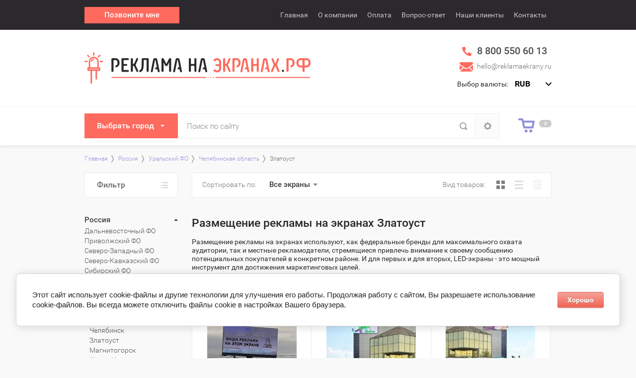

--- FILE ---
content_type: text/html; charset=utf-8
request_url: https://xn--80aaaaaz9adflmd2aj2f6f.xn--p1ai/celyabinskaya-oblast/zlatoust
body_size: 77037
content:

			<!doctype html>
<html lang="ru">
<head>
<meta charset="utf-8">
<meta name="robots" content="all"/>
<title>Реклама на экранах Златоуст | Смотрите цены, параметры и фото экранов </title>
<!-- assets.top -->
<meta property="og:title" content="Реклама на экранах Златоуст | Смотрите цены, параметры и фото экранов">
<meta name="twitter:title" content="Реклама на экранах Златоуст | Смотрите цены, параметры и фото экранов">
<meta property="og:description" content="Официальное размещение наружной рекламы на уличных экранах Златоуст • Большой охват, выгодная цена • Реклама на светодиодных экранах от экспертов • Звоните 88005506013 • Пишите zlatoust@reklamaekrany.ru • WhatsApp +79323231313">
<meta name="twitter:description" content="Официальное размещение наружной рекламы на уличных экранах Златоуст • Большой охват, выгодная цена • Реклама на светодиодных экранах от экспертов • Звоните 88005506013 • Пишите zlatoust@reklamaekrany.ru • WhatsApp +79323231313">
<meta property="og:image" content="https://xn--80aaaaaz9adflmd2aj2f6f.xn--p1ai/thumb/2/_50VEId1IvRSCI_rR_4NNA/350r350/d/ekran4_200kh200.jpg">
<meta name="twitter:image" content="https://xn--80aaaaaz9adflmd2aj2f6f.xn--p1ai/thumb/2/_50VEId1IvRSCI_rR_4NNA/350r350/d/ekran4_200kh200.jpg">
<meta property="og:image:type" content="image/jpeg">
<meta property="og:image:width" content="350">
<meta property="og:image:height" content="350">
<meta property="og:type" content="website">
<meta property="og:url" content="https://xn--80aaaaaz9adflmd2aj2f6f.xn--p1ai/celyabinskaya-oblast/zlatoust">
<meta property="og:site_name" content="рекламанаэкранах.рф">
<meta property="vk:app_id" content="https://vk.com/reklamaekrany_ru">
<meta name="twitter:card" content="summary">
<!-- /assets.top -->

<meta name="description" content="Официальное размещение наружной рекламы на уличных экранах Златоуст • Большой охват, выгодная цена • Реклама на светодиодных экранах от экспертов • Звоните 88005506013 • Пишите zlatoust@reklamaekrany.ru • WhatsApp +79323231313 ">
<meta name="keywords" content="Официальное размещение наружной рекламы на уличных экранах Златоуст • Большой охват, выгодная цена • Реклама на светодиодных экранах от экспертов • Звоните 88005506013 • Пишите zlatoust@reklamaekrany.ru • WhatsApp +79323231313 ">
<meta name="SKYPE_TOOLBAR" content="SKYPE_TOOLBAR_PARSER_COMPATIBLE">
<meta name="viewport" content="width=device-width, initial-scale=1.0, maximum-scale=1.0, user-scalable=no">
<meta name="format-detection" content="telephone=no">
<meta http-equiv="x-rim-auto-match" content="none">
<meta name="yandex-verification" content="1cc67564479b8b6e" />
<meta name="google-site-verification" content="Z-c894uEsENd30xs8Hm4-nJk0uOdC0XjjkmL8aYpKQM" />
<link rel="stylesheet" href="/g/css/styles_articles_tpl.css">
<script src="/g/libs/jquery/1.10.2/jquery.min.js"></script>
<meta name="yandex-verification" content="4d811843e048fa00" />
<meta name="yandex-verification" content="4d811843e048fa00" />
<meta name='wmail-verification' content='09173ba77839e08f63573cd73443c496' />
<meta name="google-site-verification" content="mbro0T0azQXQ7l244Os4CPjDcGIeCWN79SP3JAOt2J4" />
<meta name="google-site-verification" content="rrQ5xXe82gs82t5rGdBINAzPuVusWiZ18DBpJ0dFzyM" />
<meta name="openstat-verification" content="c57a9ffa2ffa5482fac7536b39896aa0f39fb584" />
<link rel='stylesheet' type='text/css' href='/shared/highslide-4.1.13/highslide.min.css'/>
<script type='text/javascript' src='/shared/highslide-4.1.13/highslide-full.packed.js'></script>
<script type='text/javascript'>
hs.graphicsDir = '/shared/highslide-4.1.13/graphics/';
hs.outlineType = null;
hs.showCredits = false;
hs.lang={cssDirection:'ltr',loadingText:'Загрузка...',loadingTitle:'Кликните чтобы отменить',focusTitle:'Нажмите чтобы перенести вперёд',fullExpandTitle:'Увеличить',fullExpandText:'Полноэкранный',previousText:'Предыдущий',previousTitle:'Назад (стрелка влево)',nextText:'Далее',nextTitle:'Далее (стрелка вправо)',moveTitle:'Передвинуть',moveText:'Передвинуть',closeText:'Закрыть',closeTitle:'Закрыть (Esc)',resizeTitle:'Восстановить размер',playText:'Слайд-шоу',playTitle:'Слайд-шоу (пробел)',pauseText:'Пауза',pauseTitle:'Приостановить слайд-шоу (пробел)',number:'Изображение %1/%2',restoreTitle:'Нажмите чтобы посмотреть картинку, используйте мышь для перетаскивания. Используйте клавиши вперёд и назад'};</script>

            <!-- 46b9544ffa2e5e73c3c971fe2ede35a5 -->
            <script src='/shared/s3/js/lang/ru.js'></script>
            <script src='/shared/s3/js/common.min.js'></script>
        <link rel='stylesheet' type='text/css' href='/shared/s3/css/calendar.css' /><link rel="icon" href="/favicon.svg" type="image/svg+xml">

<!--s3_require-->
<link rel="stylesheet" href="/g/basestyle/1.0.1/user/user.css" type="text/css"/>
<link rel="stylesheet" href="/g/basestyle/1.0.1/cookie.message/cookie.message.css" type="text/css"/>
<link rel="stylesheet" href="/g/basestyle/1.0.1/user/user.red.css" type="text/css"/>
<script type="text/javascript" src="/g/basestyle/1.0.1/user/user.js" async></script>
<link rel="stylesheet" href="/g/s3/lp/lpc.v4/css/styles.css" type="text/css"/>
<link rel="stylesheet" href="/g/s3/lp/cookie.message/__landing_page_content_global.css" type="text/css"/>
<link rel="stylesheet" href="/g/s3/lp/cookie.message/colors_lpc.css" type="text/css"/>
<link rel="stylesheet" href="/g/basestyle/1.0.1/cookie.message/cookie.message.red.css" type="text/css"/>
<script type="text/javascript" src="/g/basestyle/1.0.1/cookie.message/cookie.message.js" async></script>
<!--/s3_require-->

<!--s3_goal-->
<script src="/g/s3/goal/1.0.0/s3.goal.js"></script>
<script>new s3.Goal({map:{"310815":{"goal_id":"310815","object_id":"1341041","event":"submit","system":"metrika","label":"production","code":"anketa"},"311015":{"goal_id":"311015","object_id":"1341041","event":"submit","system":"analytics","label":"production","code":"anketa"},"442215":{"goal_id":"442215","object_id":"53029241","event":"submit","system":"metrika","label":"callback","code":"anketa"},"442415":{"goal_id":"442415","object_id":"53029041","event":"submit","system":"metrika","label":"callback2","code":"anketa"}}, goals: [], ecommerce:[]});</script>
<!--/s3_goal-->

			
		
		
		
			<link rel="stylesheet" type="text/css" href="/g/shop2v2/default/css/theme.less.css">		
			<script type="text/javascript" src="/g/printme.js"></script>
		<script type="text/javascript" src="/g/shop2v2/default/js/tpl.js"></script>
		<script type="text/javascript" src="/g/shop2v2/default/js/baron.min.js"></script>
		
			<script type="text/javascript" src="/g/shop2v2/default/js/shop2.2.js"></script>
		
	<script type="text/javascript">shop2.init({"productRefs": {"1765560706":{"period_razmesenia":{"265935241":["2300917106","2300917706","3023584913"],"265935441":["2300917306","2300917906","3023586713"],"137622302":["2300917506","2300918106","3023588313"]},"hronometraz_rolika":{"140683102":["2300917106","2300917306","2300917506"],"137621902":["2300917706","2300917906","2300918106"],"137622502":["3023584913","3023586713","3023588313"]},"kolicestvo_translacij_sutki_":{"73315815":["2300917106","2300917306","2300917506","2300917706","2300917906","2300918106","3023584913","3023586713","3023588313"]}},"1765560906":{"period_razmesenia":{"265935241":["2300918306","2300918906","3023598713"],"265935441":["2300918506","2300919106","3023600913"],"137622302":["2300918706","2300919306","3023601113"]},"hronometraz_rolika":{"140683102":["2300918306","2300918506","2300918706"],"137621902":["2300918906","2300919106","2300919306"],"137622502":["3023598713","3023600913","3023601113"]},"kolicestvo_translacij_sutki_":{"73315815":["2300918306","2300918506","2300918706","2300918906","2300919106","2300919306","3023598713","3023600913","3023601113"]}},"1765561106":{"period_razmesenia":{"265935241":["2300919506","2300920106","3023601313"],"265935441":["2300919706","2300920306","3023601513"],"137622302":["2300919906","2300920506","3023601713"]},"hronometraz_rolika":{"140683102":["2300919506","2300919706","2300919906"],"137621902":["2300920106","2300920306","2300920506"],"137622502":["3023601313","3023601513","3023601713"]},"kolicestvo_translacij_sutki_":{"73315815":["2300919506","2300919706","2300919906","2300920106","2300920306","2300920506","3023601313","3023601513","3023601713"]}},"1765561306":{"period_razmesenia":{"265935241":["2300920706","2300921306","3023601913"],"265935441":["2300920906","2300921506","3023602113"],"137622302":["2300921106","2300921706","3023602313"]},"hronometraz_rolika":{"140683102":["2300920706","2300920906","2300921106"],"137621902":["2300921306","2300921506","2300921706"],"137622502":["3023601913","3023602113","3023602313"]},"kolicestvo_translacij_sutki_":{"73315815":["2300920706","2300920906","2300921106","2300921306","2300921506","2300921706","3023601913","3023602113","3023602313"]}},"1765561506":{"period_razmesenia":{"265935241":["2300921906","2300922506","3023602513"],"265935441":["2300922106","2300922706","3023602713"],"137622302":["2300922306","2300922906","3023602913"]},"hronometraz_rolika":{"140683102":["2300921906","2300922106","2300922306"],"137621902":["2300922506","2300922706","2300922906"],"137622502":["3023602513","3023602713","3023602913"]},"kolicestvo_translacij_sutki_":{"73315815":["2300921906","2300922106","2300922306","2300922506","2300922706","2300922906","3023602513","3023602713","3023602913"]}},"3168205309":{"period_razmesenia":{"265935241":["3764471709","3764471909","3764472109","3764472909","3764473109","3764473309"],"137622302":["3764472309","3764472509","3764472709","3764473509","3764473709","3764473909"]},"hronometraz_rolika":{"140683102":["3764471709","3764471909","3764472109","3764472309","3764472509","3764472709"],"137621902":["3764472909","3764473109","3764473309","3764473509","3764473709","3764473909"]},"kolicestvo_translacij_sutki_":{"297841841":["3764471709","3764472309","3764472909","3764473509"],"297842241":["3764471909","3764472509","3764473109","3764473709"],"70230615":["3764472109","3764472709","3764473309","3764473909"]}},"3168205509":{"period_razmesenia":{"265935241":["3764474109","3764474309","3764474509","3764475309","3764475509","3764475709"],"137622302":["3764474709","3764474909","3764475109","3764475909","3764476109","3764476309"]},"hronometraz_rolika":{"140683102":["3764474109","3764474309","3764474509","3764474709","3764474909","3764475109"],"137621902":["3764475309","3764475509","3764475709","3764475909","3764476109","3764476309"]},"kolicestvo_translacij_sutki_":{"297841841":["3764474109","3764474709","3764475309","3764475909"],"297842241":["3764474309","3764474909","3764475509","3764476109"],"70230615":["3764474509","3764475109","3764475709","3764476309"]}}},"apiHash": {"getPromoProducts":"e6029e75ab244dcbb06b8ba9e834d118","getSearchMatches":"eab362803ac83eabc32f178550f734fe","getFolderCustomFields":"6c071a125d8e2d1318b24700e6f74026","getProductListItem":"c493f423f3dfb9a3b33bd2d0a4de3556","cartAddItem":"5fe3ef35e9bc750becee58b6f7186139","cartRemoveItem":"03569d33c047b6338ab62d1cc97b9568","cartUpdate":"823af69b6bfa6415e7197b904d7745c3","cartRemoveCoupon":"c92303d156b9f8e8db3dd0b65f8c67a5","cartAddCoupon":"85bb2c2308cd464e52c4b6213a978991","deliveryCalc":"e2acbbf1d2809a20afae2c3969cc46eb","printOrder":"e1dbe94a0992745dc8446c8fea5df81c","cancelOrder":"e599138f5793969fa724d87be06a36ca","cancelOrderNotify":"6f719cc07538ca08e313c2b82a70afec","repeatOrder":"24dfae0ce0adba5bf4c884c603c04e86","paymentMethods":"c320115d3549c4de37390c3f3b77038d","compare":"8fed5fbe43232b2bfbda8a57845a4673"},"hash": null,"verId": 1560943,"mode": "folder","step": "","uri": "/shop","IMAGES_DIR": "/d/","my": {"list_picture_enlarge":true,"accessory":"\u042d\u043a\u0440\u0430\u043d\u044b \u0440\u044f\u0434\u043e\u043c","kit":"\u041d\u0430\u0431\u043e\u0440","recommend":"\u041f\u043e\u043f\u0443\u043b\u044f\u0440\u043d\u044b\u0435 \u044d\u043a\u0440\u0430\u043d\u044b","similar":"\u041f\u043e\u0445\u043e\u0436\u0438\u0435","modification":"\u041c\u043e\u0434\u0438\u0444\u0438\u043a\u0430\u0446\u0438\u0438","unique_values":true,"pricelist_options_toggle":true,"buy_alias":"\u0414\u043e\u0431\u0430\u0432\u0438\u0442\u044c \u0432 \u043c\u0435\u0434\u0438\u0430\u043f\u043b\u0430\u043d"},"shop2_cart_order_payments": 5,"cf_margin_price_enabled": 0,"maps_yandex_key":"","maps_google_key":""});shop2.filter._pre_params = "&s[folder_id]=193612815";</script>
<style type="text/css">.product-item-thumb {width: 180px;}.product-item-thumb .product-image, .product-item-simple .product-image {height: 160px;width: 180px;}.product-item-thumb .product-amount .amount-title {width: 84px;}.product-item-thumb .product-price {width: 130px;}.shop2-product .product-side-l {width: 180px;}.shop2-product .product-image {height: 180px;width: 180px;}.shop2-product .product-thumbnails li {width: 50px;height: 50px;}</style>

     <link rel="stylesheet" href="/t/v1366/images/theme7/theme.scss.css">

<link rel="stylesheet" href="/t/v1366/images/bdr_style.scss.css">
<link rel="stylesheet" href="/t/v1366/images/site.addons.scss.css">

<!--[if lt IE 10]>
<script src="/g/libs/ie9-svg-gradient/0.0.1/ie9-svg-gradient.min.js"></script>
<script src="/g/libs/jquery-placeholder/2.0.7/jquery.placeholder.min.js"></script>
<script src="/g/libs/jquery-textshadow/0.0.1/jquery.textshadow.min.js"></script>
<script src="/g/s3/misc/ie/0.0.1/ie.js"></script>
<![endif]-->
<!--[if lt IE 9]>
<script src="/g/libs/html5shiv/html5.js"></script>
<![endif]-->
<link rel="stylesheet" href="/t/v1366/images/theme_style.scss.css">
</head>
<body>
		<div class="buy-one-click-form-wr2">
		<div class="buy-one-click-form-in">
	        <div class="close-btn"></div><div class="tpl-anketa" data-api-url="/-/x-api/v1/public/?method=form/postform&param[form_id]=53029241&param[tpl]=db:form.minimal.tpl" data-api-type="form">
			<div class="title">Позвоните мне</div>		<form method="post" action="/">
		<input type="hidden" name="form_id" value="db:form.minimal.tpl">
		<input type="hidden" name="tpl" value="db:form.minimal.tpl">
		<input type="hidden" name="placeholdered_fields" value="">
									        <div class="tpl-field type-text">
	          	          <div class="field-value">
	          		            	<input type="hidden" size="30" maxlength="100" value="3.145.210.53" name="d[0]" />
	          		            	          </div>
	        </div>
	        						        <div class="tpl-field type-text">
	          	          <div class="field-value">
	          		            	<input type="hidden" size="30" maxlength="100" value="" name="d[1]"class="productName" />
	          		            	          </div>
	        </div>
	        						        <div class="tpl-field type-text">
	          	          <div class="field-value">
	          		            	<input type="hidden" size="30" maxlength="100" value="" name="d[2]"class="productLink" />
	          		            	          </div>
	        </div>
	        						        <div class="tpl-field type-text">
	          <div class="field-title">Ваше имя:</div>	          <div class="field-value">
	          		            	<input  type="text" size="30" maxlength="100" value="" name="d[3]" />
	          		            	          </div>
	        </div>
	        						        <div class="tpl-field type-text field-required">
	          <div class="field-title">Ваш контактный телефон: <span class="field-required-mark">*</span></div>	          <div class="field-value">
	          		            	<input  type="text" size="30" maxlength="100" value="" name="d[4]" />
	          		            	          </div>
	        </div>
	        						        <div class="tpl-field type-textarea">
	          <div class="field-title">Комментарий:</div>	          <div class="field-value">
	          		            	<textarea cols="50" rows="7" name="d[5]"></textarea>
	            	            	          </div>
	        </div>
	        		
		
		<div class="tpl-field tpl-field-button">
			<button type="submit" class="tpl-form-button">Отправить</button>
		</div>

		<re-captcha data-captcha="recaptcha"
     data-name="captcha"
     data-sitekey="6LcOAacUAAAAAI2fjf6MiiAA8fkOjVmO6-kZYs8S"
     data-lang="ru"
     data-rsize="invisible"
     data-type="image"
     data-theme="light"></re-captcha></form>
					</div>
		</div>
	</div>
		<div class="site-wrapper">
				<div class="top-panel-wr">
			<div class="top-panel-in">
				<a href="#" class="call_me call_me_popup">Позвоните мне</a>				<div class="menu-blocks-wr">
					<div class="folder-btn-mobile">Выбрать город</div>					<div class="menu-top-btn"></div>				</div>
								<div class="menu-top-wr ">
					<nav class="menu-top-in">
						<div class="menu-top-close-btn">Закрыть</div>
						<ul class="menu-top"><li class="opened active"><a href="/" >Главная</a></li><li><a href="/o-kompanii" >О компании</a><ul class="level-2"><li><a href="/статьи-о-рекламе-на-светодиодных-экранах" >Статьи</a></li><li><a href="/dokumenty" >Документы</a></li></ul></li><li><a href="/oplata" >Оплата</a><ul class="level-2"><li><a href="/oplata-qr-kod"  target="_blank">Оплата по QR-коду</a></li><li><a href="/rekvizity" >Реквизиты</a></li></ul></li><li><a href="/vopros-otvet" >Вопрос-ответ</a></li><li><a href="/nashi-kliyenty" >Наши клиенты</a></li><li><a href="/kontakty" >Контакты</a></li></ul>					</nav>
				</div>
								<div class="mobile-block-search-cart">
					<div class="mobile-search-btn"></div>
				</div>
			</div>
		</div>
		<header role="banner" class="site-header">
			<div class="site-header-in">
				<div class="company-block">
										<a class="company-logo" href="http://xn--80aaaaaz9adflmd2aj2f6f.xn--p1ai"  title="На главную страницу"><img src=/thumb/2/HSjhpu4vjpVQjvrBrrs5wg/398r44/d/2024_logo_reklamaekranyru_end.svg alt="/"></a>
										<div class="company-name-wr">
																	</div>
				</div>
				
				<div class="company-contacts">
										<div class="top-phone">
						<span class="phone-ico"></span>
						<div class="top-phone-block">
															<div><a href="tel:8 800 550 60 13">8 800 550 60 13</a></div>
													</div>
						<a href="#" class="call_me call_me_popup">Позвоните мне</a>					</div>
										<div></div>
										<div class="top-address ">
						<span class="address-ico"></span>
						<div class="top-address-block">
							<a href="mailto:hello@reklamaekrany.ru">
								hello@reklamaekrany.ru
							</a>
						</div>
					</div>
										<div class="center-block cen">
						<div class="select-title">Выбор валюты: 
							<span class="select-wrap">
								<select class="js-example-basic-single js-states form-control">
																																																			<option value="RUB" value1="1.0000000000" value2=руб.  >RUB</option>
																																																																																																																																																												<option value="BYN" value1="28.3991000000" value2=р.  >Бел.руб</option>
																																						</select>
							</span>
						</div>
					</div>
				</div>
			</div>
		</header> <!-- .site-header -->
		<div class="fixed-panel-wr">
			<div class="fixed-panel-in">
								<div class="folders-block-wr">
					<div class="folders-block-in">
						<div class="folders-block-title">Выбрать город</div>
						<div class="folders-block-close-title">Выбрать город</div>
						<ul class="folders-ul"><li class="hasClass opened"><a href="/shop/folder/russia" ><span>Россия</span></a><ul class="level-2"><li class="hasClass"><a href="/shop/folder/dalnevostochnyj-fo" ><span>Дальневосточный ФО</span></a><ul class="level-3"><li class="hasClass"><a href="/shop/folder/amurskaya-oblast" ><span>Амурская область</span></a><ul class="level-4"><li><a href="/shop/folder/реклама-на-экранах-благовещенск" ><span>Благовещенск</span></a></li><li><a href="/shop/folder/реклама-на-экранах-белогорск" ><span>Белогорск</span></a></li><li><a href="/shop/folder/реклама-на-экранах-свободный" ><span>Свободный</span></a></li><li><a href="/shop/folder/реклама-на-экранах-тында" ><span>Тында</span></a></li><li><a href="/shop/folder/реклама-на-экранах-ивановка" ><span>Ивановка</span></a></li><li><a href="/shop/folder/реклама-на-экранах-чигири" ><span>Чигири</span></a></li></ul></li><li class="hasClass"><a href="/shop/folder/реклама-на-экранах-бурятия" ><span>Бурятия</span></a><ul class="level-4"><li><a href="/shop/folder/реклама-на-экранах-улан-удэ" ><span>Улан-Удэ</span></a></li></ul></li><li class="hasClass"><a href="/shop/folder/evrejskaya-ao" ><span>Еврейская АО</span></a><ul class="level-4"><li><a href="/shop/folder/реклама-на-экранах-биробиджан" ><span>Биробиджан</span></a></li></ul></li><li class="hasClass"><a href="/shop/folder/реклама-на-экранах-забайкальский-край" ><span>Забайкальский край</span></a><ul class="level-4"><li><a href="/shop/folder/реклама-на-экранах-борзя" ><span>Борзя</span></a></li><li><a href="/shop/folder/реклама-на-экранах-краснокаменск" ><span>Краснокаменск</span></a></li><li><a href="/shop/folder/реклама-на-экранах-чита" ><span>Чита</span></a></li></ul></li><li class="hasClass"><a href="/shop/folder/реклама-на-экранах-камчатский-край" ><span>Камчатский край</span></a><ul class="level-4"><li><a href="/shop/folder/реклама-на-экранах-вилючинск" ><span>Вилючинск</span></a></li><li><a href="/shop/folder/реклама-на-экранах-елизово" ><span>Елизово</span></a></li><li><a href="/shop/folder/реклама-на-экранах-петропавловск-камчатский" ><span>Петропавловск-Камчатский</span></a></li></ul></li><li class="hasClass"><a href="/shop/folder/реклама-на-экранах-магаданская-область" ><span>Магаданская область</span></a><ul class="level-4"><li><a href="/shop/folder/реклама-на-экранах-магадан" ><span>Магадан</span></a></li></ul></li><li class="hasClass"><a href="/primorskiy-kray" ><span>Приморский край</span></a><ul class="level-4"><li><a href="/primorskiy-kray/vladivostok" ><span>Владивосток</span></a></li><li><a href="/shop/folder/реклама-на-экранах-находка" ><span>Находка</span></a></li><li><a href="/shop/folder/реклама-на-экранах-уссурийск" ><span>Уссурийск</span></a></li><li><a href="/shop/folder/реклама-на-экранах-артём" ><span>Артём</span></a></li><li><a href="/shop/folder/реклама-на-экранах-арсеньев" ><span>Арсеньев</span></a></li><li><a href="/shop/folder/реклама-на-экранах-спасск-дальний" ><span>Спасск-Дальний</span></a></li><li><a href="/shop/folder/реклама-на-экранах-большой-камень" ><span>Большой Камень</span></a></li><li><a href="/shop/folder/реклама-на-экранах-партизанск" ><span>Партизанск</span></a></li><li><a href="/shop/folder/реклама-на-экранах-дальнегорск" ><span>Дальнегорск</span></a></li><li><a href="/shop/folder/реклама-на-экранах-лесозаводск" ><span>Лесозаводск</span></a></li></ul></li><li class="hasClass"><a href="/shop/folder/реклама-на-экранах-сахалинская-область" ><span>Сахалинская область</span></a><ul class="level-4"><li><a href="/shop/folder/реклама-на-экранах-южно-сахалинск" ><span>Южно-Сахалинск</span></a></li><li><a href="/shop/folder/реклама-на-экранах-корсаков" ><span>Корсаков</span></a></li><li><a href="/shop/folder/реклама-на-экранах-холмск" ><span>Холмск</span></a></li><li><a href="/shop/folder/реклама-на-экранах-новотроицкое" ><span>Новотроицкое (Южно-Сахалинск)</span></a></li></ul></li><li class="hasClass"><a href="/khabarovskiy-kray" ><span>Хабаровский край</span></a><ul class="level-4"><li><a href="/khabarovskiy-kray/khabarovsk" ><span>Хабаровск</span></a></li><li><a href="/shop/folder/реклама-на-экранах-комсомольск-на-амуре" ><span>Комсомольск-на-Амуре</span></a></li><li><a href="/shop/folder/реклама-на-экранах-амурск" ><span>Амурск</span></a></li></ul></li><li class="hasClass"><a href="/shop/folder/реклама-на-экранах-якутия" ><span>Якутия</span></a><ul class="level-4"><li><a href="/shop/folder/реклама-на-экранах-мирный" ><span>Мирный</span></a></li><li><a href="/shop/folder/реклама-на-экранах-нерюнгри" ><span>Нерюнгри</span></a></li><li><a href="/shop/folder/реклама-на-экранах-якутск" ><span>Якутск</span></a></li></ul></li></ul></li><li class="hasClass"><a href="/shop/folder/privolzhskij-fo" ><span>Приволжский ФО</span></a><ul class="level-3"><li class="hasClass"><a href="/bashkortostan" ><span>Башкортостан</span></a><ul class="level-4"><li><a href="/bashkortostan/ufa" ><span>Уфа</span></a></li><li><a href="/shop/folder/реклама-на-экранах-стерлитамак" ><span>Стерлитамак</span></a></li><li><a href="/shop/folder/реклама-на-экранах-салават" ><span>Салават</span></a></li><li><a href="/shop/folder/реклама-на-экранах-нефтекамск" ><span>Нефтекамск</span></a></li><li><a href="/shop/folder/реклама-на-экранах-октябрьский" ><span>Октябрьский</span></a></li><li><a href="/shop/folder/реклама-на-экранах-белорецк" ><span>Белорецк</span></a></li><li><a href="/shop/folder/реклама-на-экранах-бирск" ><span>Бирск</span></a></li><li><a href="/shop/folder/реклама-на-экранах-дюртюли" ><span>Дюртюли</span></a></li><li><a href="/shop/folder/реклама-на-экранах-ишимбай" ><span>Ишимбай</span></a></li><li><a href="/shop/folder/реклама-на-экранах-кумертау" ><span>Кумертау</span></a></li><li><a href="/shop/folder/реклама-на-экранах-мелеуз" ><span>Мелеуз</span></a></li><li><a href="/shop/folder/реклама-на-экранах-сибай" ><span>Сибай</span></a></li><li><a href="/shop/folder/реклама-на-экранах-туймазы" ><span>Туймазы</span></a></li><li><a href="/shop/folder/реклама-на-экранах-учалы" ><span>Учалы</span></a></li><li><a href="/shop/folder/реклама-на-экранах-зубово" ><span>Зубово</span></a></li><li><a href="/shop/folder/реклама-на-экранах-янаул" ><span>Янаул</span></a></li></ul></li><li class="hasClass"><a href="/kirovskaya-oblast" ><span>Кировская область</span></a><ul class="level-4"><li><a href="/shop/folder/киров-кировская-область" ><span>Киров (Кировская область)</span></a></li><li><a href="/shop/folder/реклама-на-экранах-кирово-чепецк" ><span>Кирово-Чепецк</span></a></li><li><a href="/shop/folder/реклама-на-экранах-вятские-поляны" ><span>Вятские Поляны</span></a></li><li><a href="/shop/folder/реклама-на-экранах-слободской" ><span>Слободской</span></a></li></ul></li><li class="hasClass"><a href="/nizhegorodskaya-oblast" ><span>Нижегородская область</span></a><ul class="level-4"><li><a href="/nizhegorodskaya-oblast/nizhniy-novgorod" ><span>Нижний Новгород</span></a></li><li><a href="/shop/folder/pavlovo" ><span>Павлово</span></a></li><li><a href="/shop/folder/kulebaki" ><span>Кулебаки</span></a></li><li><a href="/shop/folder/pervomaysk" ><span>Первомайск</span></a></li><li><a href="/shop/folder/bor" ><span>Бор</span></a></li><li><a href="/shop/folder/реклама-на-экранах-богородск" ><span>Богородск</span></a></li><li><a href="/shop/folder/реклама-на-экранах-дзержинск" ><span>Дзержинск</span></a></li><li><a href="/shop/folder/реклама-на-экранах-арзамас" ><span>Арзамас</span></a></li><li><a href="/shop/folder/реклама-на-экранах-саров" ><span>Саров</span></a></li><li><a href="/shop/folder/реклама-на-экранах-балахна" ><span>Балахна</span></a></li><li><a href="/shop/folder/реклама-на-экранах-выкса" ><span>Выкса</span></a></li><li><a href="/shop/folder/реклама-на-экранах-городец" ><span>Городец</span></a></li><li><a href="/shop/folder/реклама-на-экранах-заволжье" ><span>Заволжье</span></a></li><li><a href="/shop/folder/реклама-на-экранах-кстово" ><span>Кстово</span></a></li></ul></li><li class="hasClass"><a href="/permskiy-kray" ><span>Пермский край</span></a><ul class="level-4"><li><a href="/permskiy-kray/perm" ><span>Пермь</span></a></li><li><a href="/shop/folder/реклама-на-экранах-березники" ><span>Березники</span></a></li><li><a href="/shop/folder/реклама-на-экранах-барда" ><span>Барда</span></a></li><li><a href="/shop/folder/реклама-на-экранах-соликамск" ><span>Соликамск</span></a></li><li><a href="/shop/folder/реклама-на-экранах-чайковский" ><span>Чайковский</span></a></li><li><a href="/shop/folder/реклама-на-экранах-добрянка" ><span>Добрянка</span></a></li><li><a href="/shop/folder/реклама-на-экранах-краснокамск" ><span>Краснокамск</span></a></li><li><a href="/shop/folder/реклама-на-экранах-кудымкар" ><span>Кудымкар</span></a></li><li><a href="/shop/folder/реклама-на-экранах-кунгур" ><span>Кунгур</span></a></li><li><a href="/shop/folder/реклама-на-экранах-лысьва" ><span>Лысьва</span></a></li><li><a href="/shop/folder/реклама-на-экранах-нытва" ><span>Нытва</span></a></li><li><a href="/shop/folder/реклама-на-экранах-чернушка" ><span>Чернушка</span></a></li><li><a href="/shop/folder/реклама-на-экранах-чусовой" ><span>Чусовой</span></a></li></ul></li><li class="hasClass"><a href="/respublika-mordovia" ><span>Мордовия</span></a><ul class="level-4"><li><a href="/respublika-mordovia/saransk" ><span>Саранск</span></a></li><li><a href="/реклама-на-экранах-рузаевка" ><span>Рузаевка</span></a></li></ul></li><li class="hasClass"><a href="/respublika-tatarstan" ><span>Татарстан</span></a><ul class="level-4"><li><a href="/respublika-tatarstan/kazan" ><span>Казань</span></a></li><li><a href="/shop/folder/реклама-на-экранах-набережные-челны" ><span>Набережные Челны</span></a></li><li><a href="/shop/folder/реклама-на-экранах-нижнекамск" ><span>Нижнекамск</span></a></li><li><a href="/shop/folder/реклама-на-экранах-альметьевск" ><span>Альметьевск</span></a></li><li><a href="/shop/folder/реклама-на-экранах-зеленодольск" ><span>Зеленодольск</span></a></li><li><a href="/shop/folder/реклама-на-экранах-бугульма" ><span>Бугульма</span></a></li><li><a href="/shop/folder/реклама-на-экранах-елабуга" ><span>Елабуга</span></a></li><li><a href="/shop/folder/реклама-на-экранах-азнакаево" ><span>Азнакаево</span></a></li><li><a href="/shop/folder/реклама-на-экранах-заинск" ><span>Заинск</span></a></li><li><a href="/shop/folder/реклама-на-экранах-лениногорск" ><span>Лениногорск</span></a></li><li><a href="/shop/folder/реклама-на-экранах-нурлат" ><span>Нурлат</span></a></li><li><a href="/shop/folder/реклама-на-экранах-чистополь" ><span>Чистополь</span></a></li><li><a href="/shop/folder/реклама-на-экранах-кукмор" ><span>Кукмор</span></a></li></ul></li><li class="hasClass"><a href="/samarskaya-oblast" ><span>Самарская область</span></a><ul class="level-4"><li><a href="/samarskaya-oblast/samara" ><span>Самара</span></a></li><li><a href="/shop/folder/реклама-на-экранах-чапаевск" ><span>Чапаевск</span></a></li><li><a href="/shop/folder/реклама-на-экранах-тольятти" ><span>Тольятти</span></a></li><li><a href="/shop/folder/реклама-на-экранах-сызрань" ><span>Сызрань</span></a></li><li><a href="/shop/folder/реклама-на-экранах-новокуйбышевск" ><span>Новокуйбышевск</span></a></li><li><a href="/shop/folder/реклама-на-экранах-жигулёвск" ><span>Жигулёвск</span></a></li><li><a href="/shop/folder/реклама-на-экранах-кинель" ><span>Кинель</span></a></li><li><a href="/shop/folder/реклама-на-экранах-отрадный" ><span>Отрадный</span></a></li><li><a href="/shop/folder/реклама-на-экранах-приморский-самарская-обл" ><span>Приморский (Самарская обл)</span></a></li></ul></li><li class="hasClass"><a href="/shop/folder/saratovskaya-oblast" ><span>Саратовская область</span></a><ul class="level-4"><li><a href="/saratovskaya-oblast/saratov" ><span>Саратов</span></a></li><li><a href="/saratovskaya-oblast/engels" ><span>Энгельс</span></a></li><li><a href="/shop/folder/реклама-на-экранах-балаково" ><span>Балаково</span></a></li><li><a href="/shop/folder/реклама-на-экранах-балашов" ><span>Балашов</span></a></li><li><a href="/shop/folder/реклама-на-экранах-вольск" ><span>Вольск</span></a></li><li><a href="/shop/folder/реклама-на-экранах-маркс" ><span>Маркс</span></a></li><li><a href="/shop/folder/реклама-на-экранах-петровск" ><span>Петровск</span></a></li><li><a href="/shop/folder/реклама-на-экранах-пугачёв" ><span>Пугачёв</span></a></li><li><a href="/shop/folder/реклама-на-экранах-ртищево" ><span>Ртищево</span></a></li></ul></li><li class="hasClass"><a href="/chuvashiya" ><span>Чувашия</span></a><ul class="level-4"><li><a href="/shop/folder/чебоксары" ><span>Чебоксары</span></a></li><li><a href="/shop/folder/реклама-на-экранах-новочебоксарск" ><span>Новочебоксарск</span></a></li><li><a href="/shop/folder/реклама-на-экранах-алатырь" ><span>Алатырь</span></a></li><li><a href="/shop/folder/реклама-на-экранах-канаш" ><span>Канаш</span></a></li><li><a href="/shop/folder/реклама-на-экранах-шумерля" ><span>Шумерля</span></a></li><li><a href="/shop/folder/реклама-на-экранах-цивильск" ><span>Цивильск</span></a></li></ul></li><li class="hasClass"><a href="/shop/folder/реклама-на-экранах-марий-эл" ><span>Марий Эл</span></a><ul class="level-4"><li><a href="/shop/folder/реклама-на-экранах-волжск" ><span>Волжск</span></a></li><li><a href="/shop/folder/реклама-на-экранах-йошкар-ола" ><span>Йошкар-Ола</span></a></li></ul></li><li class="hasClass"><a href="/shop/folder/реклама-на-экранах-оренбургская-область" ><span>Оренбургская область</span></a><ul class="level-4"><li><a href="/shop/folder/реклама-на-экранах-бугуруслан" ><span>Бугуруслан</span></a></li><li><a href="/shop/folder/реклама-на-экранах-бузулук" ><span>Бузулук</span></a></li><li><a href="/shop/folder/реклама-на-экранах-гай" ><span>Гай</span></a></li><li><a href="/shop/folder/реклама-на-экранах-новотроицк" ><span>Новотроицк</span></a></li><li><a href="/shop/folder/реклама-на-экранах-оренбург" ><span>Оренбург</span></a></li><li><a href="/shop/folder/реклама-на-экранах-орск" ><span>Орск</span></a></li><li><a href="/shop/folder/реклама-на-экранах-сорочинск" ><span>Сорочинск</span></a></li></ul></li><li class="hasClass"><a href="/shop/folder/реклама-на-экранах-пензенская-область" ><span>Пензенская область</span></a><ul class="level-4"><li><a href="/shop/folder/реклама-на-экранах-заречный-пензенская-обл" ><span>Заречный (Пензенская обл.)</span></a></li><li><a href="/shop/folder/реклама-на-экранах-каменка" ><span>Каменка</span></a></li><li><a href="/shop/folder/реклама-на-экранах-кузнецк" ><span>Кузнецк</span></a></li><li><a href="/shop/folder/реклама-на-экранах-пенза" ><span>Пенза</span></a></li><li><a href="/shop/folder/реклама-на-экранах-сердобск" ><span>Сердобск</span></a></li></ul></li><li><a href="/shop/folder/respublika-mordovia" ><span>Республика Мордовия</span></a></li><li class="hasClass"><a href="/shop/folder/реклама-на-экранах-удмуртия" ><span>Удмуртия</span></a><ul class="level-4"><li><a href="/shop/folder/реклама-на-экранах-воткинск" ><span>Воткинск</span></a></li><li><a href="/shop/folder/реклама-на-экранах-глазов" ><span>Глазов</span></a></li><li><a href="/shop/folder/реклама-на-экранах-ижевск" ><span>Ижевск</span></a></li><li><a href="/shop/folder/реклама-на-экранах-можга" ><span>Можга</span></a></li><li><a href="/shop/folder/реклама-на-экранах-сарапул" ><span>Сарапул</span></a></li></ul></li><li class="hasClass"><a href="/shop/folder/реклама-на-экранах-ульяновская-область" ><span>Ульяновская область</span></a><ul class="level-4"><li><a href="/shop/folder/реклама-на-экранах-димитровград" ><span>Димитровград</span></a></li><li><a href="/shop/folder/реклама-на-экранах-ульяновск" ><span>Ульяновск</span></a></li></ul></li></ul></li><li class="hasClass"><a href="/shop/folder/severo-zapadnyj-fo" ><span>Северо-Западный ФО</span></a><ul class="level-3"><li class="hasClass"><a href="/kaliningradskaya-oblast" ><span>Калининградская область</span></a><ul class="level-4"><li><a href="/kaliningradskaya-oblast/kaliningrad" ><span>Калининград</span></a></li><li><a href="/shop/folder/реклама-на-экранах-балтийск" ><span>Балтийск</span></a></li><li><a href="/shop/folder/реклама-на-экранах-советск" ><span>Советск</span></a></li><li><a href="/shop/folder/реклама-на-экранах-черняховск" ><span>Черняховск</span></a></li></ul></li><li class="hasClass"><a href="/leningradskaya-oblast" ><span>Ленинградская область</span></a><ul class="level-4"><li class="hasClass"><a href="/sankt-peterburg" ><span>Санкт-Петербург</span></a></li><li><a href="/shop/folder/реклама-на-экранах-всеволожский" ><span>Всеволожский</span></a></li><li><a href="/kudrovo" ><span>Кудрово</span></a></li><li><a href="/shop/folder/реклама-на-экранах-выборг" ><span>Выборг</span></a></li><li><a href="/shop/folder/реклама-на-экранах-гатчина" ><span>Гатчина</span></a></li><li><a href="/shop/folder/реклама-на-экранах-волхов" ><span>Волхов</span></a></li><li><a href="/shop/folder/реклама-на-экранах-всеволожск" ><span>Всеволожск</span></a></li><li><a href="/shop/folder/реклама-на-экранах-кингисепп" ><span>Кингисепп</span></a></li><li><a href="/shop/folder/реклама-на-экранах-кириши" ><span>Кириши</span></a></li><li><a href="/shop/folder/реклама-на-экранах-луга" ><span>Луга</span></a></li><li><a href="/shop/folder/реклама-на-экранах-сертолово" ><span>Сертолово</span></a></li><li><a href="/shop/folder/реклама-на-экранах-сланцы" ><span>Сланцы</span></a></li><li><a href="/shop/folder/реклама-на-экранах-сосновый-бор" ><span>Сосновый Бор</span></a></li><li><a href="/shop/folder/реклама-на-экранах-тихвин" ><span>Тихвин</span></a></li><li><a href="/shop/folder/реклама-на-экранах-тосно" ><span>Тосно</span></a></li><li><a href="/shop/folder/реклама-на-экранах-никольское" ><span>Никольское</span></a></li><li><a href="/shop/folder/реклама-на-экранах-мурино" ><span>Мурино</span></a></li><li><a href="/shop/folder/реклама-на-экранах-кировск" ><span>Кировск</span></a></li><li><a href="/shop/folder/реклама-на-экранах-янино-1" ><span>Янино-1</span></a></li></ul></li><li class="hasClass"><a href="/shop/folder/реклама-на-экранах-архангельская-область" ><span>Архангельская область</span></a><ul class="level-4"><li><a href="/shop/folder/реклама-на-экранах-архангельск" ><span>Архангельск</span></a></li><li><a href="/shop/folder/реклама-на-экранах-коряжма" ><span>Коряжма</span></a></li><li><a href="/shop/folder/реклама-на-экранах-котлас" ><span>Котлас</span></a></li><li><a href="/shop/folder/реклама-на-экранах-мирный-архангельская-обл" ><span>Мирный (Архангельская обл.)</span></a></li><li><a href="/shop/folder/реклама-на-экранах-новодвинск" ><span>Новодвинск</span></a></li><li><a href="/shop/folder/реклама-на-экранах-северодвинск" ><span>Северодвинск</span></a></li></ul></li><li class="hasClass"><a href="/shop/folder/реклама-на-экранах-вологодская-область" ><span>Вологодская область</span></a><ul class="level-4"><li><a href="/shop/folder/реклама-на-экранах-великий-устюг" ><span>Великий Устюг</span></a></li><li><a href="/shop/folder/реклама-на-экранах-вологда" ><span>Вологда</span></a></li><li><a href="/shop/folder/реклама-на-экранах-сокол-вологодская-обл" ><span>Сокол (Вологодская обл.)</span></a></li><li><a href="/shop/folder/реклама-на-экранах-череповец" ><span>Череповец</span></a></li></ul></li><li class="hasClass"><a href="/shop/folder/реклама-на-экранах-карелия" ><span>Карелия</span></a><ul class="level-4"><li><a href="/shop/folder/реклама-на-экранах-кондопога" ><span>Кондопога</span></a></li><li><a href="/shop/folder/реклама-на-экранах-петрозаводск" ><span>Петрозаводск</span></a></li></ul></li><li class="hasClass"><a href="/shop/folder/реклама-на-экранах-коми" ><span>Коми</span></a><ul class="level-4"><li><a href="/shop/folder/реклама-на-экранах-воркута" ><span>Воркута</span></a></li><li><a href="/shop/folder/реклама-на-экранах-инта" ><span>Инта</span></a></li><li><a href="/shop/folder/реклама-на-экранах-печора" ><span>Печора</span></a></li><li><a href="/shop/folder/реклама-на-экранах-сыктывкар" ><span>Сыктывкар</span></a></li><li><a href="/shop/folder/реклама-на-экранах-усинск" ><span>Усинск</span></a></li><li><a href="/shop/folder/реклама-на-экранах-ухта" ><span>Ухта</span></a></li></ul></li><li class="hasClass"><a href="/shop/folder/реклама-на-экранах-мурманская-область" ><span>Мурманская область</span></a><ul class="level-4"><li><a href="/shop/folder/реклама-на-экранах-апатиты" ><span>Апатиты</span></a></li><li><a href="/shop/folder/реклама-на-экранах-кандалакша" ><span>Кандалакша</span></a></li><li><a href="/shop/folder/реклама-на-экранах-мончегорск" ><span>Мончегорск</span></a></li><li><a href="/shop/folder/реклама-на-экранах-мурманск" ><span>Мурманск</span></a></li><li><a href="/shop/folder/реклама-на-экранах-североморск" ><span>Североморск</span></a></li></ul></li><li class="hasClass"><a href="/shop/folder/реклама-на-экранах-новгородская-область" ><span>Новгородская область</span></a><ul class="level-4"><li><a href="/shop/folder/реклама-на-экранах-боровичи" ><span>Боровичи</span></a></li><li><a href="/shop/folder/реклама-на-экранах-великий-новгород" ><span>Великий Новгород</span></a></li><li><a href="/shop/folder/реклама-на-экранах-старая-русса" ><span>Старая Русса</span></a></li></ul></li><li class="hasClass"><a href="/shop/folder/реклама-на-экранах-псковская-область" ><span>Псковская область</span></a><ul class="level-4"><li><a href="/shop/folder/реклама-на-экранах-великие-луки" ><span>Великие Луки</span></a></li><li><a href="/shop/folder/реклама-на-экранах-псков" ><span>Псков</span></a></li></ul></li></ul></li><li class="hasClass"><a href="/shop/folder/severo-kavkazskij-fo" ><span>Северо-Кавказский ФО</span></a><ul class="level-3"><li class="hasClass"><a href="/shop/folder/реклама-на-экранах-дагестан" ><span>Дагестан</span></a><ul class="level-4"><li><a href="/shop/folder/реклама-на-экранах-буйнакск" ><span>Буйнакск</span></a></li><li><a href="/shop/folder/реклама-на-экранах-дагестанские-огни" ><span>Дагестанские Огни</span></a></li><li><a href="/shop/folder/реклама-на-экранах-дербент" ><span>Дербент</span></a></li><li><a href="/shop/folder/реклама-на-экранах-избербаш" ><span>Избербаш</span></a></li><li><a href="/shop/folder/реклама-на-экранах-каспийск" ><span>Каспийск</span></a></li><li><a href="/shop/folder/реклама-на-экранах-кизилюрт" ><span>Кизилюрт</span></a></li><li><a href="/shop/folder/реклама-на-экранах-кизляр" ><span>Кизляр</span></a></li><li><a href="/shop/folder/реклама-на-экранах-махачкала" ><span>Махачкала</span></a></li><li><a href="/shop/folder/реклама-на-экранах-хасавюрт" ><span>Хасавюрт</span></a></li></ul></li><li class="hasClass"><a href="/shop/folder/реклама-на-экранах-ингушетия" ><span>Ингушетия</span></a><ul class="level-4"><li><a href="/shop/folder/реклама-на-экранах-карабулак" ><span>Карабулак</span></a></li><li><a href="/shop/folder/реклама-на-экранах-малгобек" ><span>Малгобек</span></a></li><li><a href="/shop/folder/реклама-на-экранах-назрань" ><span>Назрань</span></a></li><li><a href="/shop/folder/реклама-на-экранах-магас" ><span>Магас</span></a></li></ul></li><li class="hasClass"><a href="/shop/folder/реклама-на-экранах-кабардино-балкария" ><span>Кабардино-Балкария</span></a><ul class="level-4"><li><a href="/shop/folder/реклама-на-экранах-баксан" ><span>Баксан</span></a></li><li><a href="/shop/folder/реклама-на-экранах-нальчик" ><span>Нальчик</span></a></li><li><a href="/shop/folder/реклама-на-экранах-нарткала" ><span>Нарткала</span></a></li><li><a href="/shop/folder/реклама-на-экранах-прохладный" ><span>Прохладный</span></a></li><li><a href="/shop/folder/реклама-на-экранах-усть-джегута" ><span>Усть-Джегута</span></a></li></ul></li><li class="hasClass"><a href="/shop/folder/реклама-на-экранах-северная-осетия-алания" ><span>Северная Осетия — Алания</span></a><ul class="level-4"><li><a href="/shop/folder/реклама-на-экранах-беслан" ><span>Беслан</span></a></li><li><a href="/shop/folder/реклама-на-экранах-владикавказ" ><span>Владикавказ</span></a></li><li><a href="/shop/folder/реклама-на-экранах-моздок" ><span>Моздок</span></a></li></ul></li><li class="hasClass"><a href="/shop/folder/реклама-на-экранах-ставропольский-край" ><span>Ставропольский край</span></a><ul class="level-4"><li><a href="/shop/folder/реклама-на-экранах-георгиевск" ><span>Георгиевск</span></a></li><li><a href="/shop/folder/реклама-на-экранах-ессентуки" ><span>Ессентуки</span></a></li><li><a href="/shop/folder/реклама-на-экранах-кисловодск" ><span>Кисловодск</span></a></li><li><a href="/shop/folder/реклама-на-экранах-минеральные-воды" ><span>Минеральные Воды</span></a></li><li><a href="/shop/folder/реклама-на-экранах-михайловск" ><span>Михайловск</span></a></li><li><a href="/shop/folder/реклама-на-экранах-невинномысск" ><span>Невинномысск</span></a></li><li><a href="/shop/folder/реклама-на-экранах-пятигорск" ><span>Пятигорск</span></a></li><li><a href="/shop/folder/реклама-на-экранах-ставрополь" ><span>Ставрополь</span></a></li><li><a href="/shop/folder/реклама-на-экранах-благодарный" ><span>Благодарный</span></a></li><li><a href="/shop/folder/реклама-на-экранах-будённовск" ><span>Будённовск</span></a></li><li><a href="/shop/folder/реклама-на-экранах-зеленокумск" ><span>Зеленокумск</span></a></li><li><a href="/shop/folder/реклама-на-экранах-изобильный" ><span>Изобильный</span></a></li><li><a href="/shop/folder/реклама-на-экранах-светлоград" ><span>Светлоград</span></a></li></ul></li><li class="hasClass"><a href="/shop/folder/реклама-на-экранах-чечня" ><span>Чечня</span></a><ul class="level-4"><li><a href="/shop/folder/реклама-на-экранах-грозный" ><span>Грозный</span></a></li><li><a href="/shop/folder/реклама-на-экранах-гудермес" ><span>Гудермес</span></a></li><li><a href="/shop/folder/реклама-на-экранах-урус-мартан" ><span>Урус-Мартан</span></a></li><li><a href="/shop/folder/реклама-на-экранах-шали" ><span>Шали</span></a></li><li><a href="/shop/folder/реклама-на-экранах-аргун" ><span>Аргун</span></a></li><li><a href="/shop/folder/реклама-на-экранах-гойты" ><span>Гойты</span></a></li></ul></li><li><a href="/shop/folder/реклама-на-экранах-северная-осетия-алания-1" ><span>Северная Осетия-Алания</span></a></li><li class="hasClass"><a href="/shop/folder/карачаево-черкесия" ><span>Карачаево-Черкесия</span></a><ul class="level-4"><li><a href="/shop/folder/реклама-на-экранах-черкесск" ><span>Черкесск</span></a></li><li><a href="/shop/folder/реклама-на-экранах-архыз" ><span>Архыз</span></a></li><li><a href="/shop/folder/реклама-на-экранах-карачаевск" ><span>Карачаевск</span></a></li></ul></li></ul></li><li class="hasClass"><a href="/shop/folder/sibirskij-fo" ><span>Сибирский ФО</span></a><ul class="level-3"><li class="hasClass"><a href="/krasnoyarskiy-kray" ><span>Красноярский край</span></a><ul class="level-4"><li><a href="/krasnoyarskiy-kray/krasnoyarsk" ><span>Красноярск</span></a></li><li><a href="/shop/folder/реклама-на-экранах-норильск" ><span>Норильск</span></a></li><li><a href="/shop/folder/реклама-на-экранах-ачинск" ><span>Ачинск</span></a></li><li><a href="/shop/folder/реклама-на-экранах-канск" ><span>Канск</span></a></li><li><a href="/shop/folder/реклама-на-экранах-железногорск" ><span>Железногорск</span></a></li><li><a href="/shop/folder/реклама-на-экранах-минусинск" ><span>Минусинск</span></a></li><li><a href="/shop/folder/реклама-на-экранах-лесосибирск" ><span>Лесосибирск</span></a></li><li><a href="/shop/folder/реклама-на-экранах-назарово" ><span>Назарово</span></a></li><li><a href="/shop/folder/реклама-на-экранах-шарыпово" ><span>Шарыпово</span></a></li><li><a href="/shop/folder/реклама-на-экранах-сосновоборск" ><span>Сосновоборск</span></a></li><li><a href="/shop/folder/реклама-на-экранах-сухобузимское" ><span>Сухобузимское</span></a></li></ul></li><li class="hasClass"><a href="/altayskiy-kray" ><span>Алтайский край</span></a><ul class="level-4"><li><a href="/altayskiy-kray/barnaul" ><span>Барнаул</span></a></li><li><a href="/shop/folder/реклама-на-экранах-бийск" ><span>Бийск</span></a></li><li><a href="/shop/folder/реклама-на-экранах-рубцовск" ><span>Рубцовск</span></a></li><li><a href="/shop/folder/реклама-на-экранах-новоалтайск" ><span>Новоалтайск</span></a></li><li><a href="/shop/folder/реклама-на-экранах-заринск" ><span>Заринск</span></a></li><li><a href="/shop/folder/реклама-на-экранах-камень-на-оби" ><span>Камень-на-Оби</span></a></li><li><a href="/shop/folder/реклама-на-экранах-славгород" ><span>Славгород</span></a></li></ul></li><li class="hasClass"><a href="/novosibirskaya-oblast" ><span>Новосибирская область</span></a><ul class="level-4"><li><a href="/novosibirskaya-oblast/novosibirsk" ><span>Новосибирск</span></a></li><li><a href="/berdsk" ><span>Бердск</span></a></li><li><a href="/shop/folder/реклама-на-экранах-барабинск" ><span>Барабинск</span></a></li><li><a href="/shop/folder/реклама-на-экранах-искитим" ><span>Искитим</span></a></li><li><a href="/shop/folder/реклама-на-экранах-куйбышев" ><span>Куйбышев</span></a></li></ul></li><li class="hasClass"><a href="/omskaya-oblast" ><span>Омская область</span></a><ul class="level-4"><li><a href="/omskaya-oblast/omsk" ><span>Омск</span></a></li></ul></li><li class="hasClass"><a href="/irkutskaya-oblast" ><span>Иркутская область</span></a><ul class="level-4"><li><a href="/irkutskaya-oblast/irkutsk" ><span>Иркутск</span></a></li><li><a href="/shop/folder/реклама-на-экранах-братск" ><span>Братск</span></a></li><li><a href="/shop/folder/реклама-на-экранах-ангарск" ><span>Ангарск</span></a></li><li><a href="/shop/folder/реклама-на-экранах-усть-илимск" ><span>Усть-Илимск</span></a></li><li><a href="/shop/folder/реклама-на-экранах-усолье-сибирское" ><span>Усолье-Сибирское</span></a></li><li><a href="/shop/folder/реклама-на-экранах-черемхово" ><span>Черемхово</span></a></li><li><a href="/shop/folder/реклама-на-экранах-шелехов" ><span>Шелехов</span></a></li><li><a href="/shop/folder/реклама-на-экранах-усть-кут" ><span>Усть-Кут</span></a></li><li><a href="/shop/folder/реклама-на-экранах-тулун" ><span>Тулун</span></a></li><li><a href="/shop/folder/реклама-на-экранах-саянск" ><span>Саянск</span></a></li><li><a href="/shop/folder/реклама-на-экранах-нижнеудинск" ><span>Нижнеудинск</span></a></li><li><a href="/shop/folder/реклама-на-экранах-тайшет" ><span>Тайшет</span></a></li><li><a href="/shop/folder/реклама-на-экранах-зима" ><span>Зима</span></a></li></ul></li><li class="hasClass"><a href="/kemerovskaya-oblast" ><span>Кемеровская область</span></a><ul class="level-4"><li><a href="/novokuznetsk" ><span>Новокузнецк</span></a></li><li><a href="/shop/folder/реклама-на-экранах-кемерово" ><span>Кемерово</span></a></li><li><a href="/shop/folder/реклама-на-экранах-прокопьевск" ><span>Прокопьевск</span></a></li><li><a href="/shop/folder/реклама-на-экранах-междуреченск" ><span>Междуреченск</span></a></li><li><a href="/shop/folder/реклама-на-экранах-ленинск-кузнецкий" ><span>Ленинск-Кузнецкий</span></a></li><li><a href="/shop/folder/реклама-на-экранах-киселёвск" ><span>Киселёвск</span></a></li><li><a href="/shop/folder/реклама-на-экранах-юрга" ><span>Юрга</span></a></li><li><a href="/shop/folder/реклама-на-экранах-белово" ><span>Белово</span></a></li><li><a href="/shop/folder/реклама-на-экранах-анжеро-судженск" ><span>Анжеро-Судженск</span></a></li><li><a href="/shop/folder/реклама-на-экранах-берёзовский" ><span>Берёзовский</span></a></li><li><a href="/shop/folder/реклама-на-экранах-мариинск" ><span>Мариинск</span></a></li><li><a href="/shop/folder/реклама-на-экранах-мыски" ><span>Мыски</span></a></li><li><a href="/shop/folder/реклама-на-экранах-осинники" ><span>Осинники</span></a></li><li><a href="/shop/folder/реклама-на-экранах-шерегеш" ><span>Шерегеш</span></a></li><li><a href="/shop/folder/реклама-на-экранах-полысаево" ><span>Полысаево</span></a></li></ul></li><li class="hasClass"><a href="/shop/folder/реклама-на-экранах-алтай" ><span>Алтай</span></a><ul class="level-4"><li><a href="/shop/folder/реклама-на-экранах-горно-алтайск" ><span>Горно-Алтайск</span></a></li></ul></li><li class="hasClass"><a href="/shop/folder/реклама-на-экранах-томская-область" ><span>Томская область</span></a><ul class="level-4"><li><a href="/shop/folder/реклама-на-экранах-томск" ><span>Томск</span></a></li><li><a href="/shop/folder/реклама-на-экранах-северск" ><span>Северск</span></a></li><li><a href="/shop/folder/реклама-на-экранах-стрежевой" ><span>Стрежевой</span></a></li></ul></li><li class="hasClass"><a href="/shop/folder/реклама-на-экранах-тыва" ><span>Тыва</span></a><ul class="level-4"><li><a href="/shop/folder/реклама-на-экранах-кызыл" ><span>Кызыл</span></a></li></ul></li><li class="hasClass"><a href="/shop/folder/реклама-на-экранах-хакасия" ><span>Хакасия</span></a><ul class="level-4"><li><a href="/shop/folder/реклама-на-экранах-абакан" ><span>Абакан</span></a></li><li><a href="/shop/folder/реклама-на-экранах-саяногорск" ><span>Саяногорск</span></a></li><li><a href="/shop/folder/реклама-на-экранах-черногорск" ><span>Черногорск</span></a></li></ul></li></ul></li><li class="hasClass opened"><a href="/shop/folder/uralskij-fo" ><span>Уральский ФО</span></a><ul class="level-3"><li class="hasClass"><a href="/kurganskaya-oblast" ><span>Курганская область</span></a><ul class="level-4"><li><a href="/kurganskaya-oblast/kurgan" ><span>Курган</span></a></li><li><a href="/shop/folder/реклама-на-экранах-шадринск" ><span>Шадринск</span></a></li></ul></li><li class="hasClass"><a href="/sverdlovskaya-oblast" ><span>Свердловская область</span></a><ul class="level-4"><li><a href="/sverdlovskaya-oblast/yekaterinburg" ><span>Екатеринбург</span></a></li><li><a href="/sverdlovskaya-oblast/zarechnyy" ><span>Заречный</span></a></li><li><a href="/shop/folder/первоуральск" ><span>Первоуральск</span></a></li><li><a href="/shop/folder/реклама-на-экранах-нижний-тагил" ><span>Нижний Тагил</span></a></li><li><a href="/shop/folder/реклама-на-экранах-каменск-уральский" ><span>Каменск-Уральский</span></a></li><li><a href="/shop/folder/реклама-на-экранах-серов" ><span>Серов</span></a></li><li><a href="/shop/folder/реклама-на-экранах-сысерть" ><span>Сысерть</span></a></li><li><a href="/shop/folder/реклама-на-экранах-новоуральск" ><span>Новоуральск</span></a></li><li><a href="/shop/folder/реклама-на-экранах-верхняя-салда" ><span>Верхняя Салда</span></a></li><li><a href="/shop/folder/реклама-на-экранах-лесной-свердловская-область" ><span>Лесной (Свердловская область)</span></a></li><li><a href="/shop/folder/реклама-на-экранах-арамиль" ><span>Арамиль</span></a></li><li><a href="/shop/folder/реклама-на-экранах-асбест" ><span>Асбест</span></a></li><li><a href="/shop/folder/реклама-на-экранах-качканар" ><span>Качканар</span></a></li><li><a href="/shop/folder/реклама-на-экранах-краснотурьинск" ><span>Краснотурьинск</span></a></li><li><a href="/shop/folder/реклама-на-экранах-красноуфимск" ><span>Красноуфимск</span></a></li><li><a href="/shop/folder/реклама-на-экранах-кушва" ><span>Кушва</span></a></li><li><a href="/shop/folder/реклама-на-экранах-полевской" ><span>Полевской</span></a></li><li><a href="/shop/folder/реклама-на-экранах-ревда" ><span>Ревда</span></a></li><li><a href="/shop/folder/реклама-на-экранах-реж" ><span>Реж</span></a></li><li><a href="/shop/folder/реклама-на-экранах-сухой-лог" ><span>Сухой Лог</span></a></li><li><a href="/shop/folder/реклама-на-экранах-тавда-1" ><span>Тавда</span></a></li><li><a href="/shop/folder/реклама-на-экранах-берёзовский-свердловская-область" ><span>Берёзовский (Свердловская область)</span></a></li><li><a href="/shop/folder/реклама-на-экранах-верхняя-пышма" ><span>Верхняя Пышма</span></a></li><li><a href="/shop/folder/реклама-на-экранах-кировград" ><span>Кировград</span></a></li><li><a href="/shop/folder/реклама-на-экранах-невьянск" ><span>Невьянск</span></a></li></ul></li><li class="hasClass"><a href="/tyumen-region" ><span>Тюменская область</span></a><ul class="level-4"><li><a href="/tyumen-region/tyumen" ><span>Тюмень</span></a></li><li><a href="/tyumen-region/tobolsk" ><span>Тобольск</span></a></li><li><a href="/tyumen-region/ishim" ><span>Ишим</span></a></li><li><a href="/shop/folder/реклама-на-экранах-ялуторовск" ><span>Ялуторовск</span></a></li><li><a href="/shop/folder/реклама-на-экранах-мегион" ><span>Мегион</span></a></li><li><a href="/shop/folder/реклама-на-экранах-пыть-ях" ><span>Пыть-Ях</span></a></li><li><a href="/shop/folder/реклама-на-экранах-радужный" ><span>Радужный</span></a></li><li><a href="/shop/folder/реклама-на-экранах-югорск" ><span>Югорск</span></a></li><li><a href="/shop/folder/реклама-на-экранах-муравленко" ><span>Муравленко</span></a></li></ul></li><li class="hasClass opened"><a href="/chelyabinskaya-oblast" ><span>Челябинская область</span></a><ul class="level-4"><li><a href="/celyabinskaya-oblast/chelyabinsk" ><span>Челябинск</span></a></li><li class="opened active"><a href="/celyabinskaya-oblast/zlatoust" ><span>Златоуст</span></a></li><li><a href="/celyabinskaya-oblast/magnitogorsk" ><span>Магнитогорск</span></a></li><li><a href="/shop/folder/katav-ivanovsk" ><span>Катав-Ивановск</span></a></li><li><a href="/shop/folder/реклама-на-экранах-миасс" ><span>Миасс</span></a></li><li><a href="/shop/folder/реклама-на-экранах-копейск" ><span>Копейск</span></a></li><li><a href="/shop/folder/реклама-на-экранах-озёрск" ><span>Озёрск</span></a></li><li><a href="/shop/folder/реклама-на-экранах-троицк-челябинская-обл" ><span>Троицк (Челябинская обл.)</span></a></li><li><a href="/shop/folder/реклама-на-экранах-аша" ><span>Аша</span></a></li><li><a href="/shop/folder/реклама-на-экранах-верхний-уфалей" ><span>Верхний Уфалей</span></a></li><li><a href="/shop/folder/реклама-на-экранах-еманжелинск" ><span>Еманжелинск</span></a></li><li><a href="/shop/folder/реклама-на-экранах-коркино" ><span>Коркино</span></a></li><li><a href="/shop/folder/реклама-на-экранах-кыштым" ><span>Кыштым</span></a></li><li><a href="/shop/folder/реклама-на-экранах-сатка" ><span>Сатка</span></a></li><li><a href="/shop/folder/реклама-на-экранах-снежинск" ><span>Снежинск</span></a></li><li><a href="/shop/folder/реклама-на-экранах-трёхгорный" ><span>Трёхгорный</span></a></li><li><a href="/shop/folder/реклама-на-экранах-чебаркуль" ><span>Чебаркуль</span></a></li><li><a href="/shop/folder/реклама-на-экранах-южноуральск" ><span>Южноуральск</span></a></li></ul></li><li class="hasClass"><a href="/shop/folder/hanty-mansijskij-ao-yugra" ><span>Ханты-Мансийский АО — Югра</span></a><ul class="level-4"><li><a href="/tyumen-region/surgut" ><span>Сургут</span></a></li><li><a href="/tyumen-region/khanty-mansiysk" ><span>Ханты-Мансийск</span></a></li><li><a href="/tyumen-region/kogalym" ><span>Когалым</span></a></li><li><a href="/tyumen-region/langepas" ><span>Лангепас</span></a></li><li><a href="/tyumen-region/nizhnevartovsk" ><span>Нижневартовск</span></a></li><li><a href="/shop/folder/lyantor" ><span>Лянтор</span></a></li><li><a href="/tyumen-region/nefteyugansk" ><span>Нефтеюганск</span></a></li><li><a href="/tyumen-region/nyagan" ><span>Нягань</span></a></li><li><a href="/tyumen-region/uray" ><span>Урай</span></a></li><li><a href="/shop/folder/beloyarskij" ><span>Белоярский</span></a></li></ul></li><li class="hasClass"><a href="/shop/folder/yamalo-neneckij-ao" ><span>Ямало-Ненецкий АО</span></a><ul class="level-4"><li><a href="/tyumen-region/salekhard" ><span>Салехард</span></a></li><li><a href="/tyumen-region/noyabrsk" ><span>Ноябрьск</span></a></li><li><a href="/tyumen-region/novyy-urengoy" ><span>Новый Уренгой</span></a></li><li><a href="/tyumen-region/gubkinskiy" ><span>Губкинский</span></a></li><li><a href="/tyumen-region/nadym" ><span>Надым</span></a></li><li><a href="/shop/folder/реклама-на-экранах-лабытнанги" ><span>Лабытнанги</span></a></li></ul></li></ul></li><li class="hasClass"><a href="/shop/folder/centralnyj-fo" ><span>Центральный ФО</span></a><ul class="level-3"><li class="hasClass"><a href="/moskva" ><span>Москва</span></a><ul class="level-4"><li class="hasClass"><a href="/moskva/vostochnyy-ao" ><span>Восточный АО</span></a></li><li class="hasClass"><a href="/moskva/zapadnyy-ao" ><span>Западный АО</span></a></li><li class="hasClass"><a href="/moskva/severnyy-ao" ><span>Северный АО</span></a></li><li class="hasClass"><a href="/moskva/severo-vostochnyy-ao" ><span>Северо-Восточный АО</span></a></li><li class="hasClass"><a href="/moskva/severo-zapadnyy-ao" ><span>Северо-Западный АО</span></a></li><li class="hasClass"><a href="/moskva/tsentralnyy-ao" ><span>Центральный АО</span></a></li><li class="hasClass"><a href="/moskva/yuzhnyy-ao" ><span>Южный АО</span></a></li><li class="hasClass"><a href="/moskva/yugo-vostochnyy-ao" ><span>Юго-Восточный АО</span></a></li><li class="hasClass"><a href="/moskva/yugo-zapadnyy-ao" ><span>Юго-Западный АО</span></a></li><li class="hasClass"><a href="/shop/folder/зеленоградский-ао" ><span>Зеленоградский АО</span></a></li><li class="hasClass"><a href="/shop/folder/новомосковский-ао" ><span>Новомосковский АО</span></a></li><li class="hasClass"><a href="/shop/folder/троицкий-ао" ><span>Троицкий АО</span></a></li></ul></li><li class="hasClass"><a href="/moskovskaya-oblast" ><span>Московская область</span></a><ul class="level-4"><li><a href="/shop/folder/реклама-на-экранах-апаринки" ><span>Апаринки</span></a></li><li><a href="/shop/folder/реклама-на-экранах-апрелевка" ><span>Апрелевка</span></a></li><li><a href="/moskovskaya-oblast/balashikha" ><span>Балашиха</span></a></li><li><a href="/moskovskaya-oblast/buzlanovo" ><span>Бузланово</span></a></li><li><a href="/shop/folder/vidnoe" ><span>Видное</span></a></li><li><a href="/shop/folder/реклама-на-экранах-воскресенск" ><span>Воскресенск</span></a></li><li><a href="/shop/folder/реклама-на-экранах-горки-2" ><span>Горки-2</span></a></li><li><a href="/shop/folder/дзержинский" ><span>Дзержинский</span></a></li><li><a href="/shop/folder/реклама-на-экранах-дмитров" ><span>Дмитров</span></a></li><li><a href="/shop/folder/dolgoprudnyj" ><span>Долгопрудный</span></a></li><li><a href="/shop/folder/domodedovo" ><span>Домодедово</span></a></li><li><a href="/shop/folder/реклама-на-экранах-дрожжино" ><span>Дрожжино</span></a></li><li><a href="/shop/folder/реклама-на-экранах-дубна" ><span>Дубна</span></a></li><li><a href="/shop/folder/реклама-на-экранах-егорьевск" ><span>Егорьевск</span></a></li><li><a href="/moskovskaya-oblast/zhukovka" ><span>Жуковка</span></a></li><li><a href="/moskovskaya-oblast/zhukovskiy" ><span>Жуковский</span></a></li><li><a href="/shop/folder/реклама-на-экранах-зеленоград" ><span>Зеленоград</span></a></li><li><a href="/shop/folder/реклама-на-экранах-зеленоградский" ><span>Зеленоградский</span></a></li><li><a href="/moskovskaya-oblast/ivanteyevka" ><span>Ивантеевка</span></a></li><li><a href="/shop/folder/реклама-на-экранах-истра" ><span>Истра</span></a></li><li><a href="/shop/folder/реклама-на-экранах-клин" ><span>Клин</span></a></li><li><a href="/shop/folder/реклама-на-экранах-кашира" ><span>Кашира</span></a></li><li><a href="/moskovskaya-oblast/kolomna" ><span>Коломна</span></a></li><li><a href="/shop/folder/реклама-на-экранах-королёв" ><span>Королёв</span></a></li><li><a href="/shop/folder/kotelniki" ><span>Котельники</span></a></li><li><a href="/shop/folder/реклама-на-экранах-красная-горка" ><span>Красная Горка</span></a></li><li><a href="/shop/folder/krasnogorsk" ><span>Красногорск</span></a></li><li><a href="/shop/folder/реклама-на-экранах-краснознаменск" ><span>Краснознаменск</span></a></li><li><a href="/shop/folder/реклама-на-экранах-лапино" ><span>Лапино</span></a></li><li><a href="/moskovskaya-oblast/lesnoy" ><span>Лесной</span></a></li><li><a href="/shop/folder/реклама-на-экранах-лесной-городок" ><span>Лесной Городок</span></a></li><li><a href="/shop/folder/реклама-на-экранах-ликино-дулёво" ><span>Ликино-Дулёво</span></a></li><li><a href="/moskovskaya-oblast/lobnya" ><span>Лобня</span></a></li><li><a href="/shop/folder/реклама-на-экранах-лыткарино" ><span>Лыткарино</span></a></li><li><a href="/moskovskaya-oblast/lyubertsy" ><span>Люберцы</span></a></li><li><a href="/shop/folder/реклама-на-экранах-мисайлово" ><span>Мисайлово</span></a></li><li><a href="/shop/folder/реклама-на-экранах-можайск" ><span>Можайск</span></a></li><li><a href="/shop/folder/реклама-на-экранах-московский-новая-москва" ><span>Московский (Новая Москва)</span></a></li><li><a href="/moskovskaya-oblast/mytishchi" ><span>Мытищи</span></a></li><li><a href="/shop/folder/реклама-на-экранах-наро-фоминск" ><span>Наро-Фоминск</span></a></li><li><a href="/shop/folder/реклама-на-экранах-нахабино" ><span>Нахабино</span></a></li><li><a href="/shop/folder/реклама-на-экранах-новинки" ><span>Новинки</span></a></li><li><a href="/moskovskaya-oblast/novoivanovskoye" ><span>Новоивановское</span></a></li><li><a href="/shop/folder/noginsk" ><span>Ногинск</span></a></li><li><a href="/shop/folder/odincovo" ><span>Одинцово</span></a></li><li><a href="/shop/folder/реклама-на-экранах-павловский-посад" ><span>Павловский Посад</span></a></li><li><a href="/moskovskaya-oblast/podolsk" ><span>Подольск</span></a></li><li><a href="/moskovskaya-oblast/pravdinskiy" ><span>Правдинский</span></a></li><li><a href="/shop/folder/реклама-на-экранах-протвино" ><span>Протвино</span></a></li><li><a href="/moskovskaya-oblast/putilkovo" ><span>Путилково</span></a></li><li><a href="/moskovskaya-oblast/pushkino" ><span>Пушкино</span></a></li><li><a href="/shop/folder/реклама-на-экранах-раменское" ><span>Раменское</span></a></li><li><a href="/moskovskaya-oblast/razdory" ><span>Раздоры</span></a></li><li><a href="/shop/folder/реклама-на-экранах-реутов" ><span>Реутов</span></a></li><li><a href="/shop/folder/реклама-на-экранах-сергиев-посад" ><span>Сергиев Посад</span></a></li><li><a href="/moskovskaya-oblast/solnechnogorsk" ><span>Солнечногорск</span></a></li><li><a href="/shop/folder/stupino" ><span>Ступино</span></a></li><li><a href="/shop/folder/реклама-на-экранах-фрязино" ><span>Фрязино</span></a></li><li><a href="/moskovskaya-oblast/khimki" ><span>Химки</span></a></li><li><a href="/shop/folder/chehov" ><span>Чехов</span></a></li><li><a href="/shop/folder/реклама-на-экранах-чёрная-грязь" ><span>Чёрная Грязь</span></a></li><li><a href="/shop/folder/реклама-на-экранах-шатура" ><span>Шатура</span></a></li><li><a href="/moskovskaya-oblast/shchelkovo" ><span>Щелково</span></a></li><li><a href="/shop/folder/реклама-на-экранах-электрогорск" ><span>Электрогорск</span></a></li><li><a href="/moskovskaya-oblast/yurlovo" ><span>Юрлово</span></a></li></ul></li><li class="hasClass"><a href="/belgorodskaya-oblast" ><span>Белгородская область</span></a><ul class="level-4"><li><a href="/shop/folder/реклама-на-экранах-алексеевка" ><span>Алексеевка</span></a></li><li><a href="/belgorodskaya-oblast/belgorod" ><span>Белгород</span></a></li><li><a href="/shop/folder/реклама-на-экранах-валуйки" ><span>Валуйки</span></a></li><li><a href="/shop/folder/реклама-на-экранах-губкин" ><span>Губкин</span></a></li><li><a href="/shop/folder/реклама-на-экранах-старый-оскол" ><span>Старый Оскол</span></a></li><li><a href="/shop/folder/реклама-на-экранах-шебекино" ><span>Шебекино</span></a></li></ul></li><li class="hasClass"><a href="/shop/folder/реклама-на-экранах-брянская-область" ><span>Брянская область</span></a><ul class="level-4"><li><a href="/shop/folder/реклама-на-экранах-брянск" ><span>Брянск</span></a></li><li><a href="/shop/folder/реклама-на-экранах-клинцы" ><span>Клинцы</span></a></li><li><a href="/shop/folder/реклама-на-экранах-новозыбков" ><span>Новозыбков</span></a></li></ul></li><li class="hasClass"><a href="/vladimirskaya-oblast" ><span>Владимирская область</span></a><ul class="level-4"><li><a href="/shop/folder/реклама-на-экранах-александров" ><span>Александров</span></a></li><li><a href="/vladimirskaya-oblast/vladimir" ><span>Владимир</span></a></li><li><a href="/shop/folder/реклама-на-экранах-вязники" ><span>Вязники</span></a></li><li><a href="/shop/folder/реклама-на-экранах-гусь-хрустальный" ><span>Гусь-Хрустальный</span></a></li><li><a href="/shop/folder/реклама-на-экранах-киржач" ><span>Киржач</span></a></li><li><a href="/shop/folder/реклама-на-экранах-кольчугино" ><span>Кольчугино</span></a></li><li><a href="/shop/folder/реклама-на-экранах-ковров" ><span>Ковров</span></a></li><li><a href="/shop/folder/реклама-на-экранах-муром" ><span>Муром</span></a></li></ul></li><li class="hasClass"><a href="/voronezhskaya-oblast" ><span>Воронежская область</span></a><ul class="level-4"><li><a href="/voronezhskaya-oblast/voronezh" ><span>Воронеж</span></a></li><li><a href="/shop/folder/реклама-на-экранах-борисоглебск" ><span>Борисоглебск</span></a></li><li><a href="/shop/folder/реклама-на-экранах-лиски" ><span>Лиски</span></a></li><li><a href="/shop/folder/реклама-на-экранах-нововоронеж" ><span>Нововоронеж</span></a></li><li><a href="/shop/folder/реклама-на-экранах-острогожск" ><span>Острогожск</span></a></li><li><a href="/shop/folder/реклама-на-экранах-россошь" ><span>Россошь</span></a></li></ul></li><li class="hasClass"><a href="/ivanovskaya-oblast" ><span>Ивановская область</span></a><ul class="level-4"><li><a href="/ivanovskaya-oblast/ivanovo" ><span>Иваново</span></a></li><li><a href="/shop/folder/реклама-на-экранах-кинешма" ><span>Кинешма</span></a></li><li><a href="/shop/folder/реклама-на-экранах-вичуга" ><span>Вичуга</span></a></li><li><a href="/shop/folder/реклама-на-экранах-тейково" ><span>Тейково</span></a></li><li><a href="/shop/folder/реклама-на-экранах-фурманов" ><span>Фурманов</span></a></li><li><a href="/shop/folder/реклама-на-экранах-шуя" ><span>Шуя</span></a></li></ul></li><li class="hasClass"><a href="/shop/folder/kaluzhskaya-oblast" ><span>Калужская область</span></a><ul class="level-4"><li><a href="/kaluga" ><span>Калуга</span></a></li><li><a href="/shop/folder/реклама-на-экранах-обнинск" ><span>Обнинск</span></a></li><li><a href="/shop/folder/реклама-на-экранах-киров-калужская-обл" ><span>Киров (Калужская обл.)</span></a></li><li><a href="/shop/folder/реклама-на-экранах-людиново" ><span>Людиново</span></a></li><li><a href="/shop/folder/реклама-на-экранах-малоярославец" ><span>Малоярославец</span></a></li><li><a href="/shop/folder/реклама-на-экранах-балабаново" ><span>Балабаново</span></a></li><li><a href="/shop/folder/реклама-на-экранах-кондрово" ><span>Кондрово</span></a></li></ul></li><li class="hasClass"><a href="/shop/folder/реклама-на-экранах-костромская-область" ><span>Костромская область</span></a><ul class="level-4"><li><a href="/shop/folder/реклама-на-экранах-кострома" ><span>Кострома</span></a></li></ul></li><li class="hasClass"><a href="/shop/folder/реклама-на-экранах-курская-область" ><span>Курская область</span></a><ul class="level-4"><li><a href="/shop/folder/реклама-на-экранах-железногорск-курская-обл" ><span>Железногорск (Курская обл.)</span></a></li><li><a href="/shop/folder/реклама-на-экранах-курск" ><span>Курск</span></a></li><li><a href="/shop/folder/реклама-на-экранах-курчатов" ><span>Курчатов</span></a></li></ul></li><li class="hasClass"><a href="/shop/folder/реклама-на-экранах-липецкая-область" ><span>Липецкая область</span></a><ul class="level-4"><li><a href="/shop/folder/реклама-на-экранах-грязи" ><span>Грязи</span></a></li><li><a href="/shop/folder/реклама-на-экранах-елец" ><span>Елец</span></a></li><li><a href="/shop/folder/реклама-на-экранах-липецк" ><span>Липецк</span></a></li></ul></li><li class="hasClass"><a href="/smolenskaya-oblast" ><span>Смоленская область</span></a><ul class="level-4"><li><a href="/smolenskaya-oblast/smolensk" ><span>Смоленск</span></a></li><li><a href="/shop/folder/реклама-на-экранах-вязьма" ><span>Вязьма</span></a></li><li><a href="/shop/folder/реклама-на-экранах-гагарин" ><span>Гагарин</span></a></li><li><a href="/shop/folder/реклама-на-экранах-рославль" ><span>Рославль</span></a></li><li><a href="/shop/folder/реклама-на-экранах-сафоново" ><span>Сафоново</span></a></li><li><a href="/shop/folder/реклама-на-экранах-ярцево" ><span>Ярцево</span></a></li></ul></li><li class="hasClass"><a href="/shop/folder/реклама-на-экранах-орловская-область" ><span>Орловская область</span></a><ul class="level-4"><li><a href="/shop/folder/реклама-на-экранах-ливны" ><span>Ливны</span></a></li><li><a href="/shop/folder/реклама-на-экранах-мценск" ><span>Мценск</span></a></li><li><a href="/shop/folder/реклама-на-экранах-орёл" ><span>Орёл</span></a></li></ul></li><li class="hasClass"><a href="/shop/folder/реклама-на-экранах-рязанская-область" ><span>Рязанская область</span></a><ul class="level-4"><li><a href="/shop/folder/реклама-на-экранах-касимов" ><span>Касимов</span></a></li><li><a href="/shop/folder/реклама-на-экранах-рязань" ><span>Рязань</span></a></li><li><a href="/shop/folder/реклама-на-экранах-скопин" ><span>Скопин</span></a></li></ul></li><li class="hasClass"><a href="/shop/folder/реклама-на-экранах-тамбовская-область" ><span>Тамбовская область</span></a><ul class="level-4"><li><a href="/shop/folder/реклама-на-экранах-котовск" ><span>Котовск</span></a></li><li><a href="/shop/folder/реклама-на-экранах-мичуринск" ><span>Мичуринск</span></a></li><li><a href="/shop/folder/реклама-на-экранах-моршанск" ><span>Моршанск</span></a></li><li><a href="/shop/folder/реклама-на-экранах-рассказово" ><span>Рассказово</span></a></li><li><a href="/shop/folder/реклама-на-экранах-тамбов" ><span>Тамбов</span></a></li></ul></li><li class="hasClass"><a href="/tverskaya-oblast" ><span>Тверская область</span></a><ul class="level-4"><li><a href="/tverskaya-oblast/tver" ><span>Тверь</span></a></li><li><a href="/shop/folder/реклама-на-экранах-вышний-волочёк" ><span>Вышний Волочёк</span></a></li><li><a href="/shop/folder/реклама-на-экранах-кимры" ><span>Кимры</span></a></li><li><a href="/shop/folder/реклама-на-экранах-конаково" ><span>Конаково</span></a></li><li><a href="/shop/folder/реклама-на-экранах-ржев" ><span>Ржев</span></a></li><li><a href="/shop/folder/реклама-на-экранах-торжок" ><span>Торжок</span></a></li><li><a href="/shop/folder/реклама-на-экранах-удомля" ><span>Удомля</span></a></li></ul></li><li class="hasClass"><a href="/тульская-область" ><span>Тульская область</span></a><ul class="level-4"><li><a href="/тула" ><span>Тула</span></a></li><li><a href="/shop/folder/реклама-на-экранах-новомосковск" ><span>Новомосковск</span></a></li><li><a href="/shop/folder/реклама-на-экранах-донской-тульская-обл" ><span>Донской (Тульская обл.)</span></a></li><li><a href="/shop/folder/реклама-на-экранах-алексин" ><span>Алексин</span></a></li><li><a href="/shop/folder/реклама-на-экранах-щёкино" ><span>Щёкино</span></a></li><li><a href="/shop/folder/реклама-на-экранах-узловая" ><span>Узловая</span></a></li><li><a href="/shop/folder/реклама-на-экранах-ефремов" ><span>Ефремов</span></a></li><li><a href="/shop/folder/реклама-на-экранах-богородицк" ><span>Богородицк</span></a></li></ul></li><li class="hasClass"><a href="/yaroslavskaya-oblast" ><span>Ярославская область</span></a><ul class="level-4"><li><a href="/yaroslavskaya-oblast/yaroslavl" ><span>Ярославль</span></a></li><li><a href="/shop/folder/реклама-на-экранах-рыбинск" ><span>Рыбинск</span></a></li><li><a href="/shop/folder/реклама-на-экранах-переславль-залесский" ><span>Переславль-Залесский</span></a></li><li><a href="/shop/folder/реклама-на-экранах-ростов" ><span>Ростов</span></a></li><li><a href="/shop/folder/реклама-на-экранах-тутаев" ><span>Тутаев</span></a></li><li><a href="/shop/folder/реклама-на-экранах-углич" ><span>Углич</span></a></li></ul></li></ul></li><li class="hasClass"><a href="/shop/folder/yuzhnyj-fo" ><span>Южный ФО</span></a><ul class="level-3"><li class="hasClass"><a href="/volgogradskaya-oblast" ><span>Волгоградская область</span></a><ul class="level-4"><li><a href="/volgogradskaya-oblast/volgograd" ><span>Волгоград</span></a></li><li><a href="/shop/folder/volzhskiy" ><span>Волжский</span></a></li><li><a href="/shop/folder/uryupinsk" ><span>Урюпинск</span></a></li><li><a href="/shop/folder/реклама-на-экранах-камышин" ><span>Камышин</span></a></li><li><a href="/shop/folder/реклама-на-экранах-михайловка" ><span>Михайловка</span></a></li><li><a href="/shop/folder/реклама-на-экранах-фролово" ><span>Фролово</span></a></li></ul></li><li class="hasClass"><a href="/krasnodarskiy-kray" ><span>Краснодарский край</span></a><ul class="level-4"><li><a href="/krasnodarskiy-kray/krasnodar" ><span>Краснодар</span></a></li><li><a href="/krasnodarskiy-kray/sochi" ><span>Сочи</span></a></li><li><a href="/krasnodarskiy-kray/adler" ><span>Адлер</span></a></li><li><a href="/gelendzhik" ><span>Геленджик</span></a></li><li><a href="/shop/folder/реклама-на-экранах-гулькевичи-1" ><span>Гулькевичи</span></a></li><li><a href="/temryuk" ><span>Темрюк</span></a></li><li><a href="/тихорецк" ><span>Тихорецк</span></a></li><li><a href="/shop/folder/реклама-на-экранах-новороссийск" ><span>Новороссийск</span></a></li><li><a href="/shop/folder/реклама-на-экранах-армавир" ><span>Армавир</span></a></li><li><a href="/shop/folder/реклама-на-экранах-ейск" ><span>Ейск</span></a></li><li><a href="/shop/folder/реклама-на-экранах-кропоткин" ><span>Кропоткин</span></a></li><li><a href="/shop/folder/реклама-на-экранах-горячий-ключ" ><span>Горячий Ключ</span></a></li><li><a href="/shop/folder/реклама-на-экранах-приморско-ахтарск" ><span>Приморско-Ахтарск</span></a></li><li><a href="/shop/folder/реклама-на-экранах-новокубанск" ><span>Новокубанск</span></a></li><li><a href="/shop/folder/реклама-на-экранах-абинск" ><span>Абинск</span></a></li><li><a href="/shop/folder/реклама-на-экранах-гулькевичи" ><span>Гулькевичи</span></a></li><li><a href="/shop/folder/реклама-на-экранах-апшеронск" ><span>Апшеронск</span></a></li><li><a href="/shop/folder/реклама-на-экранах-кореновск" ><span>Кореновск</span></a></li><li><a href="/shop/folder/реклама-на-экранах-усть-лабинск" ><span>Усть-Лабинск</span></a></li><li><a href="/shop/folder/реклама-на-экранах-курганинск" ><span>Курганинск</span></a></li><li><a href="/shop/folder/реклама-на-экранах-белореченск" ><span>Белореченск</span></a></li><li><a href="/shop/folder/реклама-на-экранах-тимашёвск" ><span>Тимашёвск</span></a></li><li><a href="/shop/folder/реклама-на-экранах-крымск" ><span>Крымск</span></a></li><li><a href="/shop/folder/реклама-на-экранах-анапа" ><span>Анапа</span></a></li><li><a href="/shop/folder/реклама-на-экранах-лабинск" ><span>Лабинск</span></a></li><li><a href="/shop/folder/реклама-на-экранах-туапсе" ><span>Туапсе</span></a></li><li><a href="/shop/folder/реклама-на-экранах-славянск-на-кубани" ><span>Славянск-на-Кубани</span></a></li><li><a href="/shop/folder/реклама-на-экранах-красная-поляна" ><span>Красная Поляна</span></a></li><li><a href="/shop/folder/реклама-на-экранах-лазаревское" ><span>Лазаревское</span></a></li><li><a href="/shop/folder/реклама-на-экранах-южный" ><span>Южный</span></a></li><li><a href="/shop/folder/реклама-на-экранах-новотитаровская" ><span>Новотитаровская</span></a></li><li><a href="/shop/folder/реклама-на-экранах-абрау-дюрсо" ><span>Абрау-Дюрсо</span></a></li><li><a href="/shop/folder/реклама-на-экранах-кабардинка" ><span>Кабардинка</span></a></li><li><a href="/shop/folder/реклама-на-экранах-ильский" ><span>Ильский</span></a></li><li><a href="/shop/folder/реклама-на-экранах-динская" ><span>Динская</span></a></li></ul></li><li class="hasClass"><a href="/rostovskaya-oblast" ><span>Ростовская область</span></a><ul class="level-4"><li><a href="/rostovskaya-oblast/rostov-na-donu" ><span>Ростов-на-Дону</span></a></li><li><a href="/rostovskaya-oblast/taganrog" ><span>Таганрог</span></a></li><li><a href="/novocherkassk" ><span>Новочеркасск</span></a></li><li><a href="/shop/folder/реклама-на-экранах-шахты" ><span>Шахты</span></a></li><li><a href="/shop/folder/реклама-на-экранах-волгодонск" ><span>Волгодонск</span></a></li><li><a href="/shop/folder/реклама-на-экранах-батайск" ><span>Батайск</span></a></li><li><a href="/shop/folder/реклама-на-экранах-новошахтинск" ><span>Новошахтинск</span></a></li><li><a href="/shop/folder/реклама-на-экранах-каменск-шахтинский" ><span>Каменск-Шахтинский</span></a></li><li><a href="/shop/folder/реклама-на-экранах-азов" ><span>Азов</span></a></li><li><a href="/shop/folder/реклама-на-экранах-гуково" ><span>Гуково</span></a></li><li><a href="/shop/folder/реклама-на-экранах-сальск" ><span>Сальск</span></a></li><li><a href="/shop/folder/реклама-на-экранах-донецк" ><span>Донецк</span></a></li><li><a href="/shop/folder/реклама-на-экранах-белая-калитва" ><span>Белая Калитва</span></a></li><li><a href="/shop/folder/реклама-на-экранах-аксай" ><span>Аксай</span></a></li><li><a href="/shop/folder/реклама-на-экранах-красный-сулин" ><span>Красный Сулин</span></a></li><li><a href="/shop/folder/реклама-на-экранах-миллерово" ><span>Миллерово</span></a></li></ul></li><li class="hasClass"><a href="/shop/folder/реклама-на-экранах-адыгея" ><span>Адыгея</span></a><ul class="level-4"><li><a href="/shop/folder/реклама-на-экранах-майкоп" ><span>Майкоп</span></a></li><li><a href="/shop/folder/реклама-на-экранах-энем" ><span>Энем</span></a></li><li><a href="/shop/folder/реклама-на-экранах-каменномостский" ><span>Каменномостский</span></a></li></ul></li><li class="hasClass"><a href="/shop/folder/реклама-на-экранах-астраханская-область" ><span>Астраханская область</span></a><ul class="level-4"><li><a href="/shop/folder/реклама-на-экранах-астрахань" ><span>Астрахань</span></a></li><li><a href="/shop/folder/реклама-на-экранах-ахтубинск" ><span>Ахтубинск</span></a></li></ul></li><li class="hasClass"><a href="/shop/folder/реклама-на-экранах-калмыкия" ><span>Калмыкия</span></a><ul class="level-4"><li><a href="/shop/folder/реклама-на-экранах-элиста" ><span>Элиста</span></a></li></ul></li><li class="hasClass"><a href="/shop/folder/реклама-на-экранах-крым" ><span>Крым</span></a><ul class="level-4"><li><a href="/shop/folder/реклама-на-экранах-севастополь" ><span>Севастополь</span></a></li><li><a href="/shop/folder/реклама-на-экранах-джанкой" ><span>Джанкой</span></a></li><li><a href="/shop/folder/реклама-на-экранах-евпатория" ><span>Евпатория</span></a></li><li><a href="/shop/folder/реклама-на-экранах-керчь" ><span>Керчь</span></a></li><li><a href="/shop/folder/реклама-на-экранах-симферополь" ><span>Симферополь</span></a></li><li><a href="/shop/folder/реклама-на-экранах-феодосия" ><span>Феодосия</span></a></li><li><a href="/shop/folder/реклама-на-экранах-ялта" ><span>Ялта</span></a></li></ul></li><li class="hasClass"><a href="/shop/folder/реклама-на-экранах-донецкая-народная-республика" ><span>Донецкая народная республика</span></a><ul class="level-4"><li><a href="/shop/folder/реклама-на-экранах-донецк-днр" ><span>Донецк (ДНР)</span></a></li><li><a href="/shop/folder/реклама-на-экранах-мариуполь" ><span>Мариуполь</span></a></li><li><a href="/shop/folder/реклама-на-экранах-макеевка" ><span>Макеевка</span></a></li><li><a href="/shop/folder/реклама-на-экранах-горловка" ><span>Горловка</span></a></li><li><a href="/shop/folder/реклама-на-экранах-краматорск" ><span>Краматорск</span></a></li><li><a href="/shop/folder/реклама-на-экранах-славянск" ><span>Славянск</span></a></li></ul></li><li class="hasClass"><a href="/shop/folder/реклама-на-экранах-луганская-народная-республика" ><span>Луганская народная республика</span></a><ul class="level-4"><li><a href="/shop/folder/реклама-на-экранах-луганск" ><span>Луганск</span></a></li><li><a href="/shop/folder/реклама-на-экранах-алчевск" ><span>Алчевск</span></a></li><li><a href="/shop/folder/реклама-на-экранах-северодонецк" ><span>Северодонецк</span></a></li><li><a href="/shop/folder/реклама-на-экранах-лисичанск" ><span>Лисичанск</span></a></li><li><a href="/shop/folder/реклама-на-экранах-красный-луч" ><span>Красный Луч</span></a></li><li><a href="/shop/folder/реклама-на-экранах-стаханов" ><span>Стаханов</span></a></li><li><a href="/shop/folder/реклама-на-экранах-свердловск" ><span>Свердловск</span></a></li></ul></li><li class="hasClass"><a href="/shop/folder/реклама-на-экранах-херсонская-область" ><span>Херсонская область</span></a><ul class="level-4"><li><a href="/shop/folder/реклама-на-экранах-херсон" ><span>Херсон</span></a></li><li><a href="/shop/folder/реклама-на-экранах-нова-каховка" ><span>Нова Каховка</span></a></li></ul></li><li class="hasClass"><a href="/shop/folder/реклама-на-экранах-запорожская-область" ><span>Запорожская область</span></a><ul class="level-4"><li><a href="/shop/folder/реклама-на-экранах-запорожье" ><span>Запорожье</span></a></li><li><a href="/shop/folder/реклама-на-экранах-мелитополь" ><span>Мелитополь</span></a></li><li><a href="/shop/folder/реклама-на-экранах-бердянск" ><span>Бердянск</span></a></li><li><a href="/shop/folder/реклама-на-экранах-энергодар" ><span>Энергодар</span></a></li></ul></li></ul></li></ul></li><li class="hasClass"><a href="/shop/folder/реклама-на-экранах-беларусь" ><span>Беларусь</span></a><ul class="level-2"><li class="hasClass"><a href="/shop/folder/реклама-на-экранах-брестская-область" ><span>Брестская область</span></a><ul class="level-3"><li><a href="/shop/folder/реклама-на-экранах-барановичи" ><span>Барановичи</span></a></li><li><a href="/shop/folder/реклама-на-экранах-белоозёрск" ><span>Белоозёрск</span></a></li><li><a href="/shop/folder/реклама-на-экранах-берёза" ><span>Берёза</span></a></li><li><a href="/shop/folder/реклама-на-экранах-брест" ><span>Брест</span></a></li><li><a href="/shop/folder/реклама-на-экранах-ганцевичи" ><span>Ганцевичи</span></a></li><li><a href="/shop/folder/реклама-на-экранах-дрогичин" ><span>Дрогичин</span></a></li><li><a href="/shop/folder/реклама-на-экранах-жабинка" ><span>Жабинка</span></a></li><li><a href="/shop/folder/реклама-на-экранах-иваново-брестская-область" ><span>Иваново (Брестская область)</span></a></li><li><a href="/shop/folder/реклама-на-экранах-ивацевичи" ><span>Ивацевичи</span></a></li><li><a href="/shop/folder/реклама-на-экранах-кобрин" ><span>Кобрин</span></a></li><li><a href="/shop/folder/реклама-на-экранах-лунинец" ><span>Лунинец</span></a></li><li><a href="/shop/folder/реклама-на-экранах-ляховичи" ><span>Ляховичи</span></a></li><li><a href="/shop/folder/реклама-на-экранах-малорита" ><span>Малорита</span></a></li><li><a href="/shop/folder/реклама-на-экранах-микашевичи" ><span>Микашевичи</span></a></li><li><a href="/shop/folder/реклама-на-экранах-пинск" ><span>Пинск</span></a></li><li><a href="/shop/folder/реклама-на-экранах-пружаны" ><span>Пружаны</span></a></li><li><a href="/shop/folder/реклама-на-экранах-столин" ><span>Столин</span></a></li></ul></li><li class="hasClass"><a href="/shop/folder/реклама-на-экранах-витебская-область" ><span>Витебская область</span></a><ul class="level-3"><li><a href="/shop/folder/реклама-на-экранах-барань" ><span>Барань</span></a></li><li><a href="/shop/folder/реклама-на-экранах-витебск" ><span>Витебск</span></a></li><li><a href="/shop/folder/реклама-на-экранах-глубокое" ><span>Глубокое</span></a></li><li><a href="/shop/folder/реклама-на-экранах-городок" ><span>Городок</span></a></li><li><a href="/shop/folder/реклама-на-экранах-лепель" ><span>Лепель</span></a></li><li><a href="/shop/folder/реклама-на-экранах-новолукомль" ><span>Новолукомль</span></a></li><li><a href="/shop/folder/реклама-на-экранах-новополоцк" ><span>Новополоцк</span></a></li><li><a href="/shop/folder/реклама-на-экранах-орша" ><span>Орша</span></a></li><li><a href="/shop/folder/реклама-на-экранах-полоцк" ><span>Полоцк</span></a></li><li><a href="/shop/folder/реклама-на-экранах-поставы" ><span>Поставы</span></a></li></ul></li><li class="hasClass"><a href="/shop/folder/реклама-на-экранах-гомельская-область" ><span>Гомельская область</span></a><ul class="level-3"><li><a href="/shop/folder/реклама-на-экранах-гомель" ><span>Гомель</span></a></li><li><a href="/shop/folder/реклама-на-экранах-добруш" ><span>Добруш</span></a></li><li><a href="/shop/folder/реклама-на-экранах-житковичи" ><span>Житковичи</span></a></li><li><a href="/shop/folder/реклама-на-экранах-жлобин" ><span>Жлобин</span></a></li><li><a href="/shop/folder/реклама-на-экранах-калинковичи" ><span>Калинковичи</span></a></li><li><a href="/shop/folder/реклама-на-экранах-мозырь" ><span>Мозырь</span></a></li><li><a href="/shop/folder/реклама-на-экранах-петриков" ><span>Петриков</span></a></li><li><a href="/shop/folder/реклама-на-экранах-речица" ><span>Речица</span></a></li><li><a href="/shop/folder/реклама-на-экранах-рогачёв" ><span>Рогачёв</span></a></li><li><a href="/shop/folder/реклама-на-экранах-светлогорск" ><span>Светлогорск</span></a></li><li><a href="/shop/folder/реклама-на-экранах-хойники" ><span>Хойники</span></a></li></ul></li><li class="hasClass"><a href="/shop/folder/реклама-на-экранах-гродненская-область" ><span>Гродненская область</span></a><ul class="level-3"><li><a href="/shop/folder/реклама-на-экранах-берёзовка" ><span>Берёзовка</span></a></li><li><a href="/shop/folder/реклама-на-экранах-волковыск" ><span>Волковыск</span></a></li><li><a href="/shop/folder/реклама-на-экранах-гродно" ><span>Гродно</span></a></li><li><a href="/shop/folder/реклама-на-экранах-лида" ><span>Лида</span></a></li><li><a href="/shop/folder/реклама-на-экранах-мосты" ><span>Мосты</span></a></li><li><a href="/shop/folder/реклама-на-экранах-новогрудок" ><span>Новогрудок</span></a></li><li><a href="/shop/folder/реклама-на-экранах-ошмяны" ><span>Ошмяны</span></a></li><li><a href="/shop/folder/реклама-на-экранах-скидель" ><span>Скидель</span></a></li><li><a href="/shop/folder/реклама-на-экранах-слоним" ><span>Слоним</span></a></li><li><a href="/shop/folder/реклама-на-экранах-сморгонь" ><span>Сморгонь</span></a></li><li><a href="/shop/folder/реклама-на-экранах-щучин" ><span>Щучин</span></a></li></ul></li><li class="hasClass"><a href="/shop/folder/реклама-на-экранах-минская-область" ><span>Минская область</span></a><ul class="level-3"><li><a href="/shop/folder/реклама-на-экранах-березино" ><span>Березино</span></a></li><li><a href="/shop/folder/реклама-на-экранах-борисов" ><span>Борисов</span></a></li><li><a href="/shop/folder/реклама-на-экранах-вилейка" ><span>Вилейка</span></a></li><li><a href="/shop/folder/реклама-на-экранах-воложин" ><span>Воложин</span></a></li><li><a href="/shop/folder/реклама-на-экранах-дзержинск-минская-область" ><span>Дзержинск (Минская область)</span></a></li><li><a href="/shop/folder/реклама-на-экранах-жодино" ><span>Жодино</span></a></li><li><a href="/shop/folder/реклама-на-экранах-заславль" ><span>Заславль</span></a></li><li><a href="/shop/folder/реклама-на-экранах-клецк" ><span>Клецк</span></a></li><li><a href="/shop/folder/реклама-на-экранах-логойск" ><span>Логойск</span></a></li><li><a href="/shop/folder/реклама-на-экранах-любань" ><span>Любань</span></a></li><li><a href="/shop/folder/реклама-на-экранах-марьина-горка" ><span>Марьина Горка</span></a></li><li><a href="/shop/folder/реклама-на-экранах-минск" ><span>Минск</span></a></li><li><a href="/shop/folder/реклама-на-экранах-молодечно" ><span>Молодечно</span></a></li><li><a href="/shop/folder/реклама-на-экранах-несвиж" ><span>Несвиж</span></a></li><li><a href="/shop/folder/реклама-на-экранах-слуцк" ><span>Слуцк</span></a></li><li><a href="/shop/folder/реклама-на-экранах-смолевичи" ><span>Смолевичи</span></a></li><li><a href="/shop/folder/реклама-на-экранах-солигорск" ><span>Солигорск</span></a></li><li><a href="/shop/folder/реклама-на-экранах-старые-дороги" ><span>Старые Дороги</span></a></li><li><a href="/shop/folder/реклама-на-экранах-столбцы" ><span>Столбцы</span></a></li><li><a href="/shop/folder/реклама-на-экранах-фаниполь" ><span>Фаниполь</span></a></li></ul></li><li class="hasClass"><a href="/shop/folder/реклама-на-экранах-могилёвская-область" ><span>Могилёвская область</span></a><ul class="level-3"><li><a href="/shop/folder/реклама-на-экранах-бобруйск" ><span>Бобруйск</span></a></li><li><a href="/shop/folder/реклама-на-экранах-быхов" ><span>Быхов</span></a></li><li><a href="/shop/folder/реклама-на-экранах-горки" ><span>Горки</span></a></li><li><a href="/shop/folder/реклама-на-экранах-климовичи" ><span>Климовичи</span></a></li><li><a href="/shop/folder/реклама-на-экранах-костюковичи" ><span>Костюковичи</span></a></li><li><a href="/shop/folder/реклама-на-экранах-кричев" ><span>Кричев</span></a></li><li><a href="/shop/folder/реклама-на-экранах-могилёв" ><span>Могилёв</span></a></li><li><a href="/shop/folder/реклама-на-экранах-мстиславль" ><span>Мстиславль</span></a></li><li><a href="/shop/folder/реклама-на-экранах-осиповичи" ><span>Осиповичи</span></a></li><li><a href="/shop/folder/реклама-на-экранах-чаусы" ><span>Чаусы</span></a></li><li><a href="/shop/folder/реклама-на-экранах-шклов" ><span>Шклов</span></a></li></ul></li></ul></li></ul>
					</div>
				</div>
								<div class="search-block-wr">
					<div class="site-search-wr">
						<form action="/search" method="get" class="site-search-form clear-self">
							<input type="text" class="search-text" name="search" onBlur="this.placeholder=this.placeholder==''?'Поиск по сайту':this.placeholder" onFocus="this.placeholder=this.placeholder=='Поиск по сайту'?'':this.placeholder;" placeholder="Поиск по сайту" />
							<input type="submit" class="search-but" value=""/>
						<re-captcha data-captcha="recaptcha"
     data-name="captcha"
     data-sitekey="6LcOAacUAAAAAI2fjf6MiiAA8fkOjVmO6-kZYs8S"
     data-lang="ru"
     data-rsize="invisible"
     data-type="image"
     data-theme="light"></re-captcha></form>
					</div>
						
    
<div class="search-online-store">
	<div class="block-title">Закрыть</div>
	<div class="block-body">
		<form class="dropdown" action="/shop/search" enctype="multipart/form-data">
			<input type="hidden" name="sort_by" value="">

			            <div class="row search_price range_slider_wrapper">
                <div class="row-title">Цена (руб.)</div>
                <div class="price_range_title clear-self">
                	<div class="price_range_title_left">от</div>
                	<div class="price_range_title_right">до</div>
                </div>
                <div class="price_range clear-self">
                    <input name="s[price][min]" type="text" size="5" class="small low" value="0" />
                    <input name="s[price][max]" type="text" size="5" class="small hight" data-max="200000" value="200000" />
                </div>
                <div class="input_range_slider"></div>
            </div>
            			
							<div class="field select folder-field">
					<span class="field-title">Выберите город:</span>
					<select name="s[folder_id]" id="s[folder_id]">
						<option value="">Все</option>
																											                            <option value="146768702" >
	                                 Россия
	                            </option>
	                        														                            <option value="146948302" >
	                                &raquo; Дальневосточный ФО
	                            </option>
	                        														                            <option value="155144702" >
	                                &raquo;&raquo; Амурская область
	                            </option>
	                        														                            <option value="103423707" >
	                                &raquo;&raquo;&raquo; Благовещенск
	                            </option>
	                        														                            <option value="103423907" >
	                                &raquo;&raquo;&raquo; Белогорск
	                            </option>
	                        														                            <option value="103424107" >
	                                &raquo;&raquo;&raquo; Свободный
	                            </option>
	                        														                            <option value="103424307" >
	                                &raquo;&raquo;&raquo; Тында
	                            </option>
	                        														                            <option value="879922913" >
	                                &raquo;&raquo;&raquo; Ивановка
	                            </option>
	                        														                            <option value="879923113" >
	                                &raquo;&raquo;&raquo; Чигири
	                            </option>
	                        														                            <option value="103465107" >
	                                &raquo;&raquo; Бурятия
	                            </option>
	                        														                            <option value="103465307" >
	                                &raquo;&raquo;&raquo; Улан-Удэ
	                            </option>
	                        														                            <option value="155148502" >
	                                &raquo;&raquo; Еврейская АО
	                            </option>
	                        														                            <option value="103424507" >
	                                &raquo;&raquo;&raquo; Биробиджан
	                            </option>
	                        														                            <option value="103465507" >
	                                &raquo;&raquo; Забайкальский край
	                            </option>
	                        														                            <option value="103465707" >
	                                &raquo;&raquo;&raquo; Борзя
	                            </option>
	                        														                            <option value="103465907" >
	                                &raquo;&raquo;&raquo; Краснокаменск
	                            </option>
	                        														                            <option value="103466107" >
	                                &raquo;&raquo;&raquo; Чита
	                            </option>
	                        														                            <option value="103420507" >
	                                &raquo;&raquo; Камчатский край
	                            </option>
	                        														                            <option value="103420707" >
	                                &raquo;&raquo;&raquo; Вилючинск
	                            </option>
	                        														                            <option value="103420907" >
	                                &raquo;&raquo;&raquo; Елизово
	                            </option>
	                        														                            <option value="103421107" >
	                                &raquo;&raquo;&raquo; Петропавловск-Камчатский
	                            </option>
	                        														                            <option value="103422107" >
	                                &raquo;&raquo; Магаданская область
	                            </option>
	                        														                            <option value="103422307" >
	                                &raquo;&raquo;&raquo; Магадан
	                            </option>
	                        														                            <option value="34625015" >
	                                &raquo;&raquo; Приморский край
	                            </option>
	                        														                            <option value="34625215" >
	                                &raquo;&raquo;&raquo; Владивосток
	                            </option>
	                        														                            <option value="100057707" >
	                                &raquo;&raquo;&raquo; Находка
	                            </option>
	                        														                            <option value="100057907" >
	                                &raquo;&raquo;&raquo; Уссурийск
	                            </option>
	                        														                            <option value="103419107" >
	                                &raquo;&raquo;&raquo; Артём
	                            </option>
	                        														                            <option value="103419307" >
	                                &raquo;&raquo;&raquo; Арсеньев
	                            </option>
	                        														                            <option value="103419507" >
	                                &raquo;&raquo;&raquo; Спасск-Дальний
	                            </option>
	                        														                            <option value="103419707" >
	                                &raquo;&raquo;&raquo; Большой Камень
	                            </option>
	                        														                            <option value="103419907" >
	                                &raquo;&raquo;&raquo; Партизанск
	                            </option>
	                        														                            <option value="103420107" >
	                                &raquo;&raquo;&raquo; Дальнегорск
	                            </option>
	                        														                            <option value="103420307" >
	                                &raquo;&raquo;&raquo; Лесозаводск
	                            </option>
	                        														                            <option value="103421307" >
	                                &raquo;&raquo; Сахалинская область
	                            </option>
	                        														                            <option value="103421507" >
	                                &raquo;&raquo;&raquo; Южно-Сахалинск
	                            </option>
	                        														                            <option value="103421707" >
	                                &raquo;&raquo;&raquo; Корсаков
	                            </option>
	                        														                            <option value="103421907" >
	                                &raquo;&raquo;&raquo; Холмск
	                            </option>
	                        														                            <option value="361661109" >
	                                &raquo;&raquo;&raquo; Новотроицкое (Южно-Сахалинск)
	                            </option>
	                        														                            <option value="33593415" >
	                                &raquo;&raquo; Хабаровский край
	                            </option>
	                        														                            <option value="33593615" >
	                                &raquo;&raquo;&raquo; Хабаровск
	                            </option>
	                        														                            <option value="103422507" >
	                                &raquo;&raquo;&raquo; Комсомольск-на-Амуре
	                            </option>
	                        														                            <option value="103422707" >
	                                &raquo;&raquo;&raquo; Амурск
	                            </option>
	                        														                            <option value="103422907" >
	                                &raquo;&raquo; Якутия
	                            </option>
	                        														                            <option value="103423107" >
	                                &raquo;&raquo;&raquo; Мирный
	                            </option>
	                        														                            <option value="103423307" >
	                                &raquo;&raquo;&raquo; Нерюнгри
	                            </option>
	                        														                            <option value="103423507" >
	                                &raquo;&raquo;&raquo; Якутск
	                            </option>
	                        														                            <option value="146948702" >
	                                &raquo; Приволжский ФО
	                            </option>
	                        														                            <option value="35467215" >
	                                &raquo;&raquo; Башкортостан
	                            </option>
	                        														                            <option value="35467415" >
	                                &raquo;&raquo;&raquo; Уфа
	                            </option>
	                        														                            <option value="103424707" >
	                                &raquo;&raquo;&raquo; Стерлитамак
	                            </option>
	                        														                            <option value="103424907" >
	                                &raquo;&raquo;&raquo; Салават
	                            </option>
	                        														                            <option value="103425107" >
	                                &raquo;&raquo;&raquo; Нефтекамск
	                            </option>
	                        														                            <option value="103425307" >
	                                &raquo;&raquo;&raquo; Октябрьский
	                            </option>
	                        														                            <option value="103425507" >
	                                &raquo;&raquo;&raquo; Белорецк
	                            </option>
	                        														                            <option value="103425707" >
	                                &raquo;&raquo;&raquo; Бирск
	                            </option>
	                        														                            <option value="103425907" >
	                                &raquo;&raquo;&raquo; Дюртюли
	                            </option>
	                        														                            <option value="103426107" >
	                                &raquo;&raquo;&raquo; Ишимбай
	                            </option>
	                        														                            <option value="103426307" >
	                                &raquo;&raquo;&raquo; Кумертау
	                            </option>
	                        														                            <option value="103426507" >
	                                &raquo;&raquo;&raquo; Мелеуз
	                            </option>
	                        														                            <option value="103426707" >
	                                &raquo;&raquo;&raquo; Сибай
	                            </option>
	                        														                            <option value="103426907" >
	                                &raquo;&raquo;&raquo; Туймазы
	                            </option>
	                        														                            <option value="103427107" >
	                                &raquo;&raquo;&raquo; Учалы
	                            </option>
	                        														                            <option value="227270709" >
	                                &raquo;&raquo;&raquo; Зубово
	                            </option>
	                        														                            <option value="917502313" >
	                                &raquo;&raquo;&raquo; Янаул
	                            </option>
	                        														                            <option value="190019615" >
	                                &raquo;&raquo; Кировская область
	                            </option>
	                        														                            <option value="402894709" >
	                                &raquo;&raquo;&raquo; Киров (Кировская область)
	                            </option>
	                        														                            <option value="103427307" >
	                                &raquo;&raquo;&raquo; Кирово-Чепецк
	                            </option>
	                        														                            <option value="103427507" >
	                                &raquo;&raquo;&raquo; Вятские Поляны
	                            </option>
	                        														                            <option value="103427707" >
	                                &raquo;&raquo;&raquo; Слободской
	                            </option>
	                        														                            <option value="517461241" >
	                                &raquo;&raquo; Нижегородская область
	                            </option>
	                        														                            <option value="517467441" >
	                                &raquo;&raquo;&raquo; Нижний Новгород
	                            </option>
	                        														                            <option value="29563215" >
	                                &raquo;&raquo;&raquo; Павлово
	                            </option>
	                        														                            <option value="29609015" >
	                                &raquo;&raquo;&raquo; Кулебаки
	                            </option>
	                        														                            <option value="29609415" >
	                                &raquo;&raquo;&raquo; Первомайск
	                            </option>
	                        														                            <option value="51314415" >
	                                &raquo;&raquo;&raquo; Бор
	                            </option>
	                        														                            <option value="318067313" >
	                                &raquo;&raquo;&raquo; Богородск
	                            </option>
	                        														                            <option value="103428507" >
	                                &raquo;&raquo;&raquo; Дзержинск
	                            </option>
	                        														                            <option value="103428707" >
	                                &raquo;&raquo;&raquo; Арзамас
	                            </option>
	                        														                            <option value="103428907" >
	                                &raquo;&raquo;&raquo; Саров
	                            </option>
	                        														                            <option value="103429107" >
	                                &raquo;&raquo;&raquo; Балахна
	                            </option>
	                        														                            <option value="103429307" >
	                                &raquo;&raquo;&raquo; Выкса
	                            </option>
	                        														                            <option value="103429507" >
	                                &raquo;&raquo;&raquo; Городец
	                            </option>
	                        														                            <option value="103429707" >
	                                &raquo;&raquo;&raquo; Заволжье
	                            </option>
	                        														                            <option value="103429907" >
	                                &raquo;&raquo;&raquo; Кстово
	                            </option>
	                        														                            <option value="464758815" >
	                                &raquo;&raquo; Пермский край
	                            </option>
	                        														                            <option value="464759015" >
	                                &raquo;&raquo;&raquo; Пермь
	                            </option>
	                        														                            <option value="103432907" >
	                                &raquo;&raquo;&raquo; Березники
	                            </option>
	                        														                            <option value="321934109" >
	                                &raquo;&raquo;&raquo; Барда
	                            </option>
	                        														                            <option value="103433107" >
	                                &raquo;&raquo;&raquo; Соликамск
	                            </option>
	                        														                            <option value="103433507" >
	                                &raquo;&raquo;&raquo; Чайковский
	                            </option>
	                        														                            <option value="103433707" >
	                                &raquo;&raquo;&raquo; Добрянка
	                            </option>
	                        														                            <option value="103433907" >
	                                &raquo;&raquo;&raquo; Краснокамск
	                            </option>
	                        														                            <option value="103434107" >
	                                &raquo;&raquo;&raquo; Кудымкар
	                            </option>
	                        														                            <option value="103434307" >
	                                &raquo;&raquo;&raquo; Кунгур
	                            </option>
	                        														                            <option value="103434507" >
	                                &raquo;&raquo;&raquo; Лысьва
	                            </option>
	                        														                            <option value="321934309" >
	                                &raquo;&raquo;&raquo; Нытва
	                            </option>
	                        														                            <option value="103434707" >
	                                &raquo;&raquo;&raquo; Чернушка
	                            </option>
	                        														                            <option value="103434907" >
	                                &raquo;&raquo;&raquo; Чусовой
	                            </option>
	                        														                            <option value="71557615" >
	                                &raquo;&raquo; Мордовия
	                            </option>
	                        														                            <option value="71558215" >
	                                &raquo;&raquo;&raquo; Саранск
	                            </option>
	                        														                            <option value="197997708" >
	                                &raquo;&raquo;&raquo; Рузаевка
	                            </option>
	                        														                            <option value="72829815" >
	                                &raquo;&raquo; Татарстан
	                            </option>
	                        														                            <option value="72830015" >
	                                &raquo;&raquo;&raquo; Казань
	                            </option>
	                        														                            <option value="103435307" >
	                                &raquo;&raquo;&raquo; Набережные Челны
	                            </option>
	                        														                            <option value="103435507" >
	                                &raquo;&raquo;&raquo; Нижнекамск
	                            </option>
	                        														                            <option value="103435707" >
	                                &raquo;&raquo;&raquo; Альметьевск
	                            </option>
	                        														                            <option value="103435907" >
	                                &raquo;&raquo;&raquo; Зеленодольск
	                            </option>
	                        														                            <option value="103436107" >
	                                &raquo;&raquo;&raquo; Бугульма
	                            </option>
	                        														                            <option value="103436307" >
	                                &raquo;&raquo;&raquo; Елабуга
	                            </option>
	                        														                            <option value="103436507" >
	                                &raquo;&raquo;&raquo; Азнакаево
	                            </option>
	                        														                            <option value="103436707" >
	                                &raquo;&raquo;&raquo; Заинск
	                            </option>
	                        														                            <option value="103436907" >
	                                &raquo;&raquo;&raquo; Лениногорск
	                            </option>
	                        														                            <option value="103437107" >
	                                &raquo;&raquo;&raquo; Нурлат
	                            </option>
	                        														                            <option value="103437307" >
	                                &raquo;&raquo;&raquo; Чистополь
	                            </option>
	                        														                            <option value="257700909" >
	                                &raquo;&raquo;&raquo; Кукмор
	                            </option>
	                        														                            <option value="28494015" >
	                                &raquo;&raquo; Самарская область
	                            </option>
	                        														                            <option value="28494215" >
	                                &raquo;&raquo;&raquo; Самара
	                            </option>
	                        														                            <option value="102706507" >
	                                &raquo;&raquo;&raquo; Чапаевск
	                            </option>
	                        														                            <option value="103439307" >
	                                &raquo;&raquo;&raquo; Тольятти
	                            </option>
	                        														                            <option value="103439507" >
	                                &raquo;&raquo;&raquo; Сызрань
	                            </option>
	                        														                            <option value="103439707" >
	                                &raquo;&raquo;&raquo; Новокуйбышевск
	                            </option>
	                        														                            <option value="103439907" >
	                                &raquo;&raquo;&raquo; Жигулёвск
	                            </option>
	                        														                            <option value="103440307" >
	                                &raquo;&raquo;&raquo; Кинель
	                            </option>
	                        														                            <option value="103440507" >
	                                &raquo;&raquo;&raquo; Отрадный
	                            </option>
	                        														                            <option value="413615709" >
	                                &raquo;&raquo;&raquo; Приморский (Самарская обл)
	                            </option>
	                        														                            <option value="348526615" >
	                                &raquo;&raquo; Саратовская область
	                            </option>
	                        														                            <option value="348527015" >
	                                &raquo;&raquo;&raquo; Саратов
	                            </option>
	                        														                            <option value="348526815" >
	                                &raquo;&raquo;&raquo; Энгельс
	                            </option>
	                        														                            <option value="103440707" >
	                                &raquo;&raquo;&raquo; Балаково
	                            </option>
	                        														                            <option value="103440907" >
	                                &raquo;&raquo;&raquo; Балашов
	                            </option>
	                        														                            <option value="103441107" >
	                                &raquo;&raquo;&raquo; Вольск
	                            </option>
	                        														                            <option value="103441307" >
	                                &raquo;&raquo;&raquo; Маркс
	                            </option>
	                        														                            <option value="103441507" >
	                                &raquo;&raquo;&raquo; Петровск
	                            </option>
	                        														                            <option value="103441707" >
	                                &raquo;&raquo;&raquo; Пугачёв
	                            </option>
	                        														                            <option value="103441907" >
	                                &raquo;&raquo;&raquo; Ртищево
	                            </option>
	                        														                            <option value="68039215" >
	                                &raquo;&raquo; Чувашия
	                            </option>
	                        														                            <option value="172410502" >
	                                &raquo;&raquo;&raquo; Чебоксары
	                            </option>
	                        														                            <option value="103442107" >
	                                &raquo;&raquo;&raquo; Новочебоксарск
	                            </option>
	                        														                            <option value="103442307" >
	                                &raquo;&raquo;&raquo; Алатырь
	                            </option>
	                        														                            <option value="103442507" >
	                                &raquo;&raquo;&raquo; Канаш
	                            </option>
	                        														                            <option value="103442707" >
	                                &raquo;&raquo;&raquo; Шумерля
	                            </option>
	                        														                            <option value="77991509" >
	                                &raquo;&raquo;&raquo; Цивильск
	                            </option>
	                        														                            <option value="103427907" >
	                                &raquo;&raquo; Марий Эл
	                            </option>
	                        														                            <option value="103428107" >
	                                &raquo;&raquo;&raquo; Волжск
	                            </option>
	                        														                            <option value="103428307" >
	                                &raquo;&raquo;&raquo; Йошкар-Ола
	                            </option>
	                        														                            <option value="103430107" >
	                                &raquo;&raquo; Оренбургская область
	                            </option>
	                        														                            <option value="103430307" >
	                                &raquo;&raquo;&raquo; Бугуруслан
	                            </option>
	                        														                            <option value="103430507" >
	                                &raquo;&raquo;&raquo; Бузулук
	                            </option>
	                        														                            <option value="103430707" >
	                                &raquo;&raquo;&raquo; Гай
	                            </option>
	                        														                            <option value="103430907" >
	                                &raquo;&raquo;&raquo; Новотроицк
	                            </option>
	                        														                            <option value="103431107" >
	                                &raquo;&raquo;&raquo; Оренбург
	                            </option>
	                        														                            <option value="103431307" >
	                                &raquo;&raquo;&raquo; Орск
	                            </option>
	                        														                            <option value="103431507" >
	                                &raquo;&raquo;&raquo; Сорочинск
	                            </option>
	                        														                            <option value="103431707" >
	                                &raquo;&raquo; Пензенская область
	                            </option>
	                        														                            <option value="103431907" >
	                                &raquo;&raquo;&raquo; Заречный (Пензенская обл.)
	                            </option>
	                        														                            <option value="103432107" >
	                                &raquo;&raquo;&raquo; Каменка
	                            </option>
	                        														                            <option value="103432307" >
	                                &raquo;&raquo;&raquo; Кузнецк
	                            </option>
	                        														                            <option value="103432507" >
	                                &raquo;&raquo;&raquo; Пенза
	                            </option>
	                        														                            <option value="103432707" >
	                                &raquo;&raquo;&raquo; Сердобск
	                            </option>
	                        														                            <option value="103435107" >
	                                &raquo;&raquo; Республика Мордовия
	                            </option>
	                        														                            <option value="103437507" >
	                                &raquo;&raquo; Удмуртия
	                            </option>
	                        														                            <option value="103437707" >
	                                &raquo;&raquo;&raquo; Воткинск
	                            </option>
	                        														                            <option value="103437907" >
	                                &raquo;&raquo;&raquo; Глазов
	                            </option>
	                        														                            <option value="103438107" >
	                                &raquo;&raquo;&raquo; Ижевск
	                            </option>
	                        														                            <option value="103438307" >
	                                &raquo;&raquo;&raquo; Можга
	                            </option>
	                        														                            <option value="103438507" >
	                                &raquo;&raquo;&raquo; Сарапул
	                            </option>
	                        														                            <option value="103438707" >
	                                &raquo;&raquo; Ульяновская область
	                            </option>
	                        														                            <option value="103438907" >
	                                &raquo;&raquo;&raquo; Димитровград
	                            </option>
	                        														                            <option value="103439107" >
	                                &raquo;&raquo;&raquo; Ульяновск
	                            </option>
	                        														                            <option value="146949902" >
	                                &raquo; Северо-Западный ФО
	                            </option>
	                        														                            <option value="71250215" >
	                                &raquo;&raquo; Калининградская область
	                            </option>
	                        														                            <option value="71252415" >
	                                &raquo;&raquo;&raquo; Калининград
	                            </option>
	                        														                            <option value="103445307" >
	                                &raquo;&raquo;&raquo; Балтийск
	                            </option>
	                        														                            <option value="103445507" >
	                                &raquo;&raquo;&raquo; Советск
	                            </option>
	                        														                            <option value="103445707" >
	                                &raquo;&raquo;&raquo; Черняховск
	                            </option>
	                        														                            <option value="64234815" >
	                                &raquo;&raquo; Ленинградская область
	                            </option>
	                        														                            <option value="64235015" >
	                                &raquo;&raquo;&raquo; Санкт-Петербург
	                            </option>
	                        														                            <option value="165460902" >
	                                &raquo;&raquo;&raquo;&raquo; Адмиралтейский
	                            </option>
	                        														                            <option value="165461102" >
	                                &raquo;&raquo;&raquo;&raquo;&raquo; Сенной округ
	                            </option>
	                        														                            <option value="165461302" >
	                                &raquo;&raquo;&raquo;&raquo;&raquo; Адмиралтейский округ
	                            </option>
	                        														                            <option value="165461502" >
	                                &raquo;&raquo;&raquo;&raquo;&raquo; Семёновский
	                            </option>
	                        														                            <option value="165461702" >
	                                &raquo;&raquo;&raquo;&raquo;&raquo; Измайловское
	                            </option>
	                        														                            <option value="165461902" >
	                                &raquo;&raquo;&raquo;&raquo;&raquo; Екатерингофский
	                            </option>
	                        														                            <option value="165462102" >
	                                &raquo;&raquo;&raquo;&raquo; Василеостровский
	                            </option>
	                        														                            <option value="165462302" >
	                                &raquo;&raquo;&raquo;&raquo;&raquo; Округ № 7
	                            </option>
	                        														                            <option value="165462502" >
	                                &raquo;&raquo;&raquo;&raquo;&raquo; Васильевский
	                            </option>
	                        														                            <option value="165462702" >
	                                &raquo;&raquo;&raquo;&raquo;&raquo; Гавань
	                            </option>
	                        														                            <option value="165462902" >
	                                &raquo;&raquo;&raquo;&raquo;&raquo; Морской
	                            </option>
	                        														                            <option value="165463102" >
	                                &raquo;&raquo;&raquo;&raquo;&raquo; Остров Декабристов
	                            </option>
	                        														                            <option value="165463302" >
	                                &raquo;&raquo;&raquo;&raquo; Выборгский
	                            </option>
	                        														                            <option value="165463502" >
	                                &raquo;&raquo;&raquo;&raquo;&raquo; Сампсониевское
	                            </option>
	                        														                            <option value="165463702" >
	                                &raquo;&raquo;&raquo;&raquo;&raquo; Светлановское
	                            </option>
	                        														                            <option value="165463902" >
	                                &raquo;&raquo;&raquo;&raquo;&raquo; Сосновское
	                            </option>
	                        														                            <option value="165464102" >
	                                &raquo;&raquo;&raquo;&raquo;&raquo; Округ № 15
	                            </option>
	                        														                            <option value="165464302" >
	                                &raquo;&raquo;&raquo;&raquo;&raquo; Сергиевское
	                            </option>
	                        														                            <option value="165464502" >
	                                &raquo;&raquo;&raquo;&raquo;&raquo; Шувалово-Озерки
	                            </option>
	                        														                            <option value="165464702" >
	                                &raquo;&raquo;&raquo;&raquo;&raquo; Поселок Левашово
	                            </option>
	                        														                            <option value="165464902" >
	                                &raquo;&raquo;&raquo;&raquo;&raquo; Поселок  Парголово
	                            </option>
	                        														                            <option value="165465102" >
	                                &raquo;&raquo;&raquo;&raquo; Калининский
	                            </option>
	                        														                            <option value="165465302" >
	                                &raquo;&raquo;&raquo;&raquo;&raquo; Гражданка
	                            </option>
	                        														                            <option value="165465502" >
	                                &raquo;&raquo;&raquo;&raquo;&raquo; Академическое
	                            </option>
	                        														                            <option value="165465702" >
	                                &raquo;&raquo;&raquo;&raquo;&raquo; Финляндский округ
	                            </option>
	                        														                            <option value="165465902" >
	                                &raquo;&raquo;&raquo;&raquo;&raquo; Округ № 21
	                            </option>
	                        														                            <option value="165466102" >
	                                &raquo;&raquo;&raquo;&raquo;&raquo; Пискарёвка
	                            </option>
	                        														                            <option value="165466302" >
	                                &raquo;&raquo;&raquo;&raquo;&raquo; Северный
	                            </option>
	                        														                            <option value="165466502" >
	                                &raquo;&raquo;&raquo;&raquo;&raquo; Прометей
	                            </option>
	                        														                            <option value="165466702" >
	                                &raquo;&raquo;&raquo;&raquo; Кировский
	                            </option>
	                        														                            <option value="165466902" >
	                                &raquo;&raquo;&raquo;&raquo;&raquo; Княжево
	                            </option>
	                        														                            <option value="165467102" >
	                                &raquo;&raquo;&raquo;&raquo;&raquo; Ульянка
	                            </option>
	                        														                            <option value="165467302" >
	                                &raquo;&raquo;&raquo;&raquo;&raquo; Дачное
	                            </option>
	                        														                            <option value="165467502" >
	                                &raquo;&raquo;&raquo;&raquo;&raquo; Автово
	                            </option>
	                        														                            <option value="165467702" >
	                                &raquo;&raquo;&raquo;&raquo;&raquo; Нарвский округ
	                            </option>
	                        														                            <option value="165467902" >
	                                &raquo;&raquo;&raquo;&raquo;&raquo; Красненькая речка
	                            </option>
	                        														                            <option value="165468102" >
	                                &raquo;&raquo;&raquo;&raquo;&raquo; Морские ворота
	                            </option>
	                        														                            <option value="165468302" >
	                                &raquo;&raquo;&raquo;&raquo; Колпинский
	                            </option>
	                        														                            <option value="165468502" >
	                                &raquo;&raquo;&raquo;&raquo;&raquo; Колпино
	                            </option>
	                        														                            <option value="165468702" >
	                                &raquo;&raquo;&raquo;&raquo;&raquo; Послелок Понтонный
	                            </option>
	                        														                            <option value="165468902" >
	                                &raquo;&raquo;&raquo;&raquo;&raquo; Послелок Усть-Ижора
	                            </option>
	                        														                            <option value="165469102" >
	                                &raquo;&raquo;&raquo;&raquo;&raquo; Послелок Петро-Славянка
	                            </option>
	                        														                            <option value="165469302" >
	                                &raquo;&raquo;&raquo;&raquo;&raquo; Послелок Сапёрный
	                            </option>
	                        														                            <option value="165469502" >
	                                &raquo;&raquo;&raquo;&raquo;&raquo; Послелок Металлострой
	                            </option>
	                        														                            <option value="165469702" >
	                                &raquo;&raquo;&raquo;&raquo; Красногвардейский
	                            </option>
	                        														                            <option value="165469902" >
	                                &raquo;&raquo;&raquo;&raquo;&raquo; Полюстрово
	                            </option>
	                        														                            <option value="165470102" >
	                                &raquo;&raquo;&raquo;&raquo;&raquo; Большая Охта
	                            </option>
	                        														                            <option value="165470302" >
	                                &raquo;&raquo;&raquo;&raquo;&raquo; Малая Охта
	                            </option>
	                        														                            <option value="165470502" >
	                                &raquo;&raquo;&raquo;&raquo;&raquo; Пороховые
	                            </option>
	                        														                            <option value="165470702" >
	                                &raquo;&raquo;&raquo;&raquo;&raquo; Ржевка
	                            </option>
	                        														                            <option value="165470902" >
	                                &raquo;&raquo;&raquo;&raquo;&raquo; Юго-Запад
	                            </option>
	                        														                            <option value="165471102" >
	                                &raquo;&raquo;&raquo;&raquo;&raquo; Южно-Приморский
	                            </option>
	                        														                            <option value="165471302" >
	                                &raquo;&raquo;&raquo;&raquo;&raquo; Сосновая Поляна
	                            </option>
	                        														                            <option value="165471502" >
	                                &raquo;&raquo;&raquo;&raquo;&raquo; Урицк
	                            </option>
	                        														                            <option value="165471702" >
	                                &raquo;&raquo;&raquo;&raquo;&raquo; Константиновское
	                            </option>
	                        														                            <option value="165471902" >
	                                &raquo;&raquo;&raquo;&raquo;&raquo; Горелово
	                            </option>
	                        														                            <option value="165472102" >
	                                &raquo;&raquo;&raquo;&raquo;&raquo; Красное Село
	                            </option>
	                        														                            <option value="165472302" >
	                                &raquo;&raquo;&raquo;&raquo; Кронштадтский
	                            </option>
	                        														                            <option value="165472502" >
	                                &raquo;&raquo;&raquo;&raquo; Курортный
	                            </option>
	                        														                            <option value="165472702" >
	                                &raquo;&raquo;&raquo;&raquo;&raquo; Зеленогорск
	                            </option>
	                        														                            <option value="165472902" >
	                                &raquo;&raquo;&raquo;&raquo;&raquo; Сестрорецк
	                            </option>
	                        														                            <option value="165473102" >
	                                &raquo;&raquo;&raquo;&raquo;&raquo; Поселок Белоостров
	                            </option>
	                        														                            <option value="165473302" >
	                                &raquo;&raquo;&raquo;&raquo;&raquo; Поселок Комарово
	                            </option>
	                        														                            <option value="165473502" >
	                                &raquo;&raquo;&raquo;&raquo;&raquo; Поселок Молодёжное
	                            </option>
	                        														                            <option value="165473702" >
	                                &raquo;&raquo;&raquo;&raquo;&raquo; Поселок Песочный
	                            </option>
	                        														                            <option value="165473902" >
	                                &raquo;&raquo;&raquo;&raquo;&raquo; Поселок Репино
	                            </option>
	                        														                            <option value="165474102" >
	                                &raquo;&raquo;&raquo;&raquo;&raquo; Поселок Серово
	                            </option>
	                        														                            <option value="165474302" >
	                                &raquo;&raquo;&raquo;&raquo;&raquo; Поселок Смолячково
	                            </option>
	                        														                            <option value="165474502" >
	                                &raquo;&raquo;&raquo;&raquo;&raquo; Поселок Солнечное
	                            </option>
	                        														                            <option value="165474702" >
	                                &raquo;&raquo;&raquo;&raquo;&raquo; Поселок Ушково
	                            </option>
	                        														                            <option value="165474902" >
	                                &raquo;&raquo;&raquo;&raquo; Московский
	                            </option>
	                        														                            <option value="165475102" >
	                                &raquo;&raquo;&raquo;&raquo;&raquo; Московская застава
	                            </option>
	                        														                            <option value="165475302" >
	                                &raquo;&raquo;&raquo;&raquo;&raquo; Гагаринское
	                            </option>
	                        														                            <option value="165475502" >
	                                &raquo;&raquo;&raquo;&raquo;&raquo; Новоизмайловское
	                            </option>
	                        														                            <option value="165475702" >
	                                &raquo;&raquo;&raquo;&raquo;&raquo; Пулковский меридиан
	                            </option>
	                        														                            <option value="165475902" >
	                                &raquo;&raquo;&raquo;&raquo;&raquo; Звёздное
	                            </option>
	                        														                            <option value="165476102" >
	                                &raquo;&raquo;&raquo;&raquo; Невский
	                            </option>
	                        														                            <option value="165476302" >
	                                &raquo;&raquo;&raquo;&raquo;&raquo; Невская застава
	                            </option>
	                        														                            <option value="165476502" >
	                                &raquo;&raquo;&raquo;&raquo;&raquo; Ивановский
	                            </option>
	                        														                            <option value="165476702" >
	                                &raquo;&raquo;&raquo;&raquo;&raquo; Обуховский
	                            </option>
	                        														                            <option value="165476902" >
	                                &raquo;&raquo;&raquo;&raquo;&raquo; Рыбацкое
	                            </option>
	                        														                            <option value="165477102" >
	                                &raquo;&raquo;&raquo;&raquo;&raquo; Народный
	                            </option>
	                        														                            <option value="165477302" >
	                                &raquo;&raquo;&raquo;&raquo;&raquo; Округ № 54
	                            </option>
	                        														                            <option value="165477502" >
	                                &raquo;&raquo;&raquo;&raquo;&raquo; Невский округ
	                            </option>
	                        														                            <option value="165477702" >
	                                &raquo;&raquo;&raquo;&raquo;&raquo; Оккервиль
	                            </option>
	                        														                            <option value="165477902" >
	                                &raquo;&raquo;&raquo;&raquo;&raquo; Правобережный
	                            </option>
	                        														                            <option value="165478102" >
	                                &raquo;&raquo;&raquo;&raquo; Петроградский
	                            </option>
	                        														                            <option value="165478302" >
	                                &raquo;&raquo;&raquo;&raquo;&raquo; Введенский
	                            </option>
	                        														                            <option value="165478502" >
	                                &raquo;&raquo;&raquo;&raquo;&raquo; Кронверкское
	                            </option>
	                        														                            <option value="165478702" >
	                                &raquo;&raquo;&raquo;&raquo;&raquo; Посадский
	                            </option>
	                        														                            <option value="165478902" >
	                                &raquo;&raquo;&raquo;&raquo;&raquo; Аптекарский остров
	                            </option>
	                        														                            <option value="165479102" >
	                                &raquo;&raquo;&raquo;&raquo;&raquo; округ Петровский
	                            </option>
	                        														                            <option value="165479302" >
	                                &raquo;&raquo;&raquo;&raquo;&raquo; Чкаловское
	                            </option>
	                        														                            <option value="165479502" >
	                                &raquo;&raquo;&raquo;&raquo; Петродворцовый
	                            </option>
	                        														                            <option value="165479702" >
	                                &raquo;&raquo;&raquo;&raquo;&raquo; Ломоносов
	                            </option>
	                        														                            <option value="165479902" >
	                                &raquo;&raquo;&raquo;&raquo;&raquo; Петергоф
	                            </option>
	                        														                            <option value="165480102" >
	                                &raquo;&raquo;&raquo;&raquo;&raquo; Поселок Стрельна
	                            </option>
	                        														                            <option value="165480302" >
	                                &raquo;&raquo;&raquo;&raquo; Приморский
	                            </option>
	                        														                            <option value="165480502" >
	                                &raquo;&raquo;&raquo;&raquo;&raquo; Лахта-Ольгино
	                            </option>
	                        														                            <option value="165480702" >
	                                &raquo;&raquo;&raquo;&raquo;&raquo; Округ № 65
	                            </option>
	                        														                            <option value="165480902" >
	                                &raquo;&raquo;&raquo;&raquo;&raquo; Ланское
	                            </option>
	                        														                            <option value="165481102" >
	                                &raquo;&raquo;&raquo;&raquo;&raquo; Комендантский аэродром
	                            </option>
	                        														                            <option value="165481302" >
	                                &raquo;&raquo;&raquo;&raquo;&raquo; Озеро Долгое
	                            </option>
	                        														                            <option value="165481502" >
	                                &raquo;&raquo;&raquo;&raquo;&raquo; Юнтолово
	                            </option>
	                        														                            <option value="165481702" >
	                                &raquo;&raquo;&raquo;&raquo;&raquo; Коломяги
	                            </option>
	                        														                            <option value="165481902" >
	                                &raquo;&raquo;&raquo;&raquo;&raquo; Поселок Лисий Нос
	                            </option>
	                        														                            <option value="165482102" >
	                                &raquo;&raquo;&raquo;&raquo; Пушкинский
	                            </option>
	                        														                            <option value="165482302" >
	                                &raquo;&raquo;&raquo;&raquo;&raquo; Павловск
	                            </option>
	                        														                            <option value="165482502" >
	                                &raquo;&raquo;&raquo;&raquo;&raquo; Пушкин
	                            </option>
	                        														                            <option value="165482902" >
	                                &raquo;&raquo;&raquo;&raquo;&raquo; Поселок Александровская
	                            </option>
	                        														                            <option value="165483102" >
	                                &raquo;&raquo;&raquo;&raquo;&raquo; Поселок Тярлево
	                            </option>
	                        														                            <option value="527920709" >
	                                &raquo;&raquo;&raquo;&raquo;&raquo; Поселок Шушары
	                            </option>
	                        														                            <option value="165483302" >
	                                &raquo;&raquo;&raquo;&raquo; Фрунзенский
	                            </option>
	                        														                            <option value="165483502" >
	                                &raquo;&raquo;&raquo;&raquo;&raquo; Волковское
	                            </option>
	                        														                            <option value="165483702" >
	                                &raquo;&raquo;&raquo;&raquo;&raquo; Округ № 72
	                            </option>
	                        														                            <option value="165483902" >
	                                &raquo;&raquo;&raquo;&raquo;&raquo; Купчино
	                            </option>
	                        														                            <option value="165484102" >
	                                &raquo;&raquo;&raquo;&raquo;&raquo; Георгиевский
	                            </option>
	                        														                            <option value="165484302" >
	                                &raquo;&raquo;&raquo;&raquo;&raquo; Округ № 75
	                            </option>
	                        														                            <option value="165484502" >
	                                &raquo;&raquo;&raquo;&raquo;&raquo; Балканский
	                            </option>
	                        														                            <option value="165484702" >
	                                &raquo;&raquo;&raquo;&raquo; Центральный
	                            </option>
	                        														                            <option value="165484902" >
	                                &raquo;&raquo;&raquo;&raquo;&raquo; Дворцовый округ
	                            </option>
	                        														                            <option value="165485102" >
	                                &raquo;&raquo;&raquo;&raquo;&raquo; Округ № 78
	                            </option>
	                        														                            <option value="165485302" >
	                                &raquo;&raquo;&raquo;&raquo;&raquo; Литейный округ
	                            </option>
	                        														                            <option value="165485502" >
	                                &raquo;&raquo;&raquo;&raquo;&raquo; Смольнинское
	                            </option>
	                        														                            <option value="165485702" >
	                                &raquo;&raquo;&raquo;&raquo;&raquo; Лиговка-Ямская
	                            </option>
	                        														                            <option value="165485902" >
	                                &raquo;&raquo;&raquo;&raquo;&raquo; Владимирский округ
	                            </option>
	                        														                            <option value="301533905" >
	                                &raquo;&raquo;&raquo;&raquo; Черная речка
	                            </option>
	                        														                            <option value="404494309" >
	                                &raquo;&raquo;&raquo; Всеволожский
	                            </option>
	                        														                            <option value="143757100" >
	                                &raquo;&raquo;&raquo; Кудрово
	                            </option>
	                        														                            <option value="103447907" >
	                                &raquo;&raquo;&raquo; Выборг
	                            </option>
	                        														                            <option value="103448107" >
	                                &raquo;&raquo;&raquo; Гатчина
	                            </option>
	                        														                            <option value="103448307" >
	                                &raquo;&raquo;&raquo; Волхов
	                            </option>
	                        														                            <option value="103448507" >
	                                &raquo;&raquo;&raquo; Всеволожск
	                            </option>
	                        														                            <option value="103448707" >
	                                &raquo;&raquo;&raquo; Кингисепп
	                            </option>
	                        														                            <option value="103448907" >
	                                &raquo;&raquo;&raquo; Кириши
	                            </option>
	                        														                            <option value="103449107" >
	                                &raquo;&raquo;&raquo; Луга
	                            </option>
	                        														                            <option value="103449307" >
	                                &raquo;&raquo;&raquo; Сертолово
	                            </option>
	                        														                            <option value="103449507" >
	                                &raquo;&raquo;&raquo; Сланцы
	                            </option>
	                        														                            <option value="103449707" >
	                                &raquo;&raquo;&raquo; Сосновый Бор
	                            </option>
	                        														                            <option value="103449907" >
	                                &raquo;&raquo;&raquo; Тихвин
	                            </option>
	                        														                            <option value="103450107" >
	                                &raquo;&raquo;&raquo; Тосно
	                            </option>
	                        														                            <option value="10978709" >
	                                &raquo;&raquo;&raquo; Никольское
	                            </option>
	                        														                            <option value="126170709" >
	                                &raquo;&raquo;&raquo; Мурино
	                            </option>
	                        														                            <option value="126170509" >
	                                &raquo;&raquo;&raquo; Кировск
	                            </option>
	                        														                            <option value="126170309" >
	                                &raquo;&raquo;&raquo; Янино-1
	                            </option>
	                        														                            <option value="103442907" >
	                                &raquo;&raquo; Архангельская область
	                            </option>
	                        														                            <option value="103443107" >
	                                &raquo;&raquo;&raquo; Архангельск
	                            </option>
	                        														                            <option value="103443307" >
	                                &raquo;&raquo;&raquo; Коряжма
	                            </option>
	                        														                            <option value="103443507" >
	                                &raquo;&raquo;&raquo; Котлас
	                            </option>
	                        														                            <option value="103443707" >
	                                &raquo;&raquo;&raquo; Мирный (Архангельская обл.)
	                            </option>
	                        														                            <option value="103443907" >
	                                &raquo;&raquo;&raquo; Новодвинск
	                            </option>
	                        														                            <option value="103444107" >
	                                &raquo;&raquo;&raquo; Северодвинск
	                            </option>
	                        														                            <option value="103444307" >
	                                &raquo;&raquo; Вологодская область
	                            </option>
	                        														                            <option value="103444507" >
	                                &raquo;&raquo;&raquo; Великий Устюг
	                            </option>
	                        														                            <option value="103444707" >
	                                &raquo;&raquo;&raquo; Вологда
	                            </option>
	                        														                            <option value="103444907" >
	                                &raquo;&raquo;&raquo; Сокол (Вологодская обл.)
	                            </option>
	                        														                            <option value="103445107" >
	                                &raquo;&raquo;&raquo; Череповец
	                            </option>
	                        														                            <option value="103445907" >
	                                &raquo;&raquo; Карелия
	                            </option>
	                        														                            <option value="103446107" >
	                                &raquo;&raquo;&raquo; Кондопога
	                            </option>
	                        														                            <option value="103446307" >
	                                &raquo;&raquo;&raquo; Петрозаводск
	                            </option>
	                        														                            <option value="103446507" >
	                                &raquo;&raquo; Коми
	                            </option>
	                        														                            <option value="103446707" >
	                                &raquo;&raquo;&raquo; Воркута
	                            </option>
	                        														                            <option value="103446907" >
	                                &raquo;&raquo;&raquo; Инта
	                            </option>
	                        														                            <option value="103447107" >
	                                &raquo;&raquo;&raquo; Печора
	                            </option>
	                        														                            <option value="103447307" >
	                                &raquo;&raquo;&raquo; Сыктывкар
	                            </option>
	                        														                            <option value="103447507" >
	                                &raquo;&raquo;&raquo; Усинск
	                            </option>
	                        														                            <option value="103447707" >
	                                &raquo;&raquo;&raquo; Ухта
	                            </option>
	                        														                            <option value="103450307" >
	                                &raquo;&raquo; Мурманская область
	                            </option>
	                        														                            <option value="103450507" >
	                                &raquo;&raquo;&raquo; Апатиты
	                            </option>
	                        														                            <option value="103450707" >
	                                &raquo;&raquo;&raquo; Кандалакша
	                            </option>
	                        														                            <option value="103450907" >
	                                &raquo;&raquo;&raquo; Мончегорск
	                            </option>
	                        														                            <option value="103451107" >
	                                &raquo;&raquo;&raquo; Мурманск
	                            </option>
	                        														                            <option value="103451307" >
	                                &raquo;&raquo;&raquo; Североморск
	                            </option>
	                        														                            <option value="103451507" >
	                                &raquo;&raquo; Новгородская область
	                            </option>
	                        														                            <option value="103451707" >
	                                &raquo;&raquo;&raquo; Боровичи
	                            </option>
	                        														                            <option value="103451907" >
	                                &raquo;&raquo;&raquo; Великий Новгород
	                            </option>
	                        														                            <option value="103452107" >
	                                &raquo;&raquo;&raquo; Старая Русса
	                            </option>
	                        														                            <option value="103452307" >
	                                &raquo;&raquo; Псковская область
	                            </option>
	                        														                            <option value="103452507" >
	                                &raquo;&raquo;&raquo; Великие Луки
	                            </option>
	                        														                            <option value="103452707" >
	                                &raquo;&raquo;&raquo; Псков
	                            </option>
	                        														                            <option value="146951702" >
	                                &raquo; Северо-Кавказский ФО
	                            </option>
	                        														                            <option value="103452907" >
	                                &raquo;&raquo; Дагестан
	                            </option>
	                        														                            <option value="103453107" >
	                                &raquo;&raquo;&raquo; Буйнакск
	                            </option>
	                        														                            <option value="103453307" >
	                                &raquo;&raquo;&raquo; Дагестанские Огни
	                            </option>
	                        														                            <option value="103453507" >
	                                &raquo;&raquo;&raquo; Дербент
	                            </option>
	                        														                            <option value="103453707" >
	                                &raquo;&raquo;&raquo; Избербаш
	                            </option>
	                        														                            <option value="103453907" >
	                                &raquo;&raquo;&raquo; Каспийск
	                            </option>
	                        														                            <option value="103454107" >
	                                &raquo;&raquo;&raquo; Кизилюрт
	                            </option>
	                        														                            <option value="103454307" >
	                                &raquo;&raquo;&raquo; Кизляр
	                            </option>
	                        														                            <option value="103454507" >
	                                &raquo;&raquo;&raquo; Махачкала
	                            </option>
	                        														                            <option value="103454707" >
	                                &raquo;&raquo;&raquo; Хасавюрт
	                            </option>
	                        														                            <option value="103454907" >
	                                &raquo;&raquo; Ингушетия
	                            </option>
	                        														                            <option value="103455107" >
	                                &raquo;&raquo;&raquo; Карабулак
	                            </option>
	                        														                            <option value="103455307" >
	                                &raquo;&raquo;&raquo; Малгобек
	                            </option>
	                        														                            <option value="103455507" >
	                                &raquo;&raquo;&raquo; Назрань
	                            </option>
	                        														                            <option value="387845309" >
	                                &raquo;&raquo;&raquo; Магас
	                            </option>
	                        														                            <option value="103455707" >
	                                &raquo;&raquo; Кабардино-Балкария
	                            </option>
	                        														                            <option value="103455907" >
	                                &raquo;&raquo;&raquo; Баксан
	                            </option>
	                        														                            <option value="103456107" >
	                                &raquo;&raquo;&raquo; Нальчик
	                            </option>
	                        														                            <option value="103456307" >
	                                &raquo;&raquo;&raquo; Нарткала
	                            </option>
	                        														                            <option value="103456507" >
	                                &raquo;&raquo;&raquo; Прохладный
	                            </option>
	                        														                            <option value="103456707" >
	                                &raquo;&raquo;&raquo; Усть-Джегута
	                            </option>
	                        														                            <option value="103457107" >
	                                &raquo;&raquo; Северная Осетия — Алания
	                            </option>
	                        														                            <option value="103457307" >
	                                &raquo;&raquo;&raquo; Беслан
	                            </option>
	                        														                            <option value="103457507" >
	                                &raquo;&raquo;&raquo; Владикавказ
	                            </option>
	                        														                            <option value="103457707" >
	                                &raquo;&raquo;&raquo; Моздок
	                            </option>
	                        														                            <option value="103457907" >
	                                &raquo;&raquo; Ставропольский край
	                            </option>
	                        														                            <option value="103458107" >
	                                &raquo;&raquo;&raquo; Георгиевск
	                            </option>
	                        														                            <option value="103458307" >
	                                &raquo;&raquo;&raquo; Ессентуки
	                            </option>
	                        														                            <option value="103458507" >
	                                &raquo;&raquo;&raquo; Кисловодск
	                            </option>
	                        														                            <option value="103458707" >
	                                &raquo;&raquo;&raquo; Минеральные Воды
	                            </option>
	                        														                            <option value="103458907" >
	                                &raquo;&raquo;&raquo; Михайловск
	                            </option>
	                        														                            <option value="103459107" >
	                                &raquo;&raquo;&raquo; Невинномысск
	                            </option>
	                        														                            <option value="103459307" >
	                                &raquo;&raquo;&raquo; Пятигорск
	                            </option>
	                        														                            <option value="103459507" >
	                                &raquo;&raquo;&raquo; Ставрополь
	                            </option>
	                        														                            <option value="103459707" >
	                                &raquo;&raquo;&raquo; Благодарный
	                            </option>
	                        														                            <option value="103459907" >
	                                &raquo;&raquo;&raquo; Будённовск
	                            </option>
	                        														                            <option value="103460107" >
	                                &raquo;&raquo;&raquo; Зеленокумск
	                            </option>
	                        														                            <option value="103460307" >
	                                &raquo;&raquo;&raquo; Изобильный
	                            </option>
	                        														                            <option value="103460507" >
	                                &raquo;&raquo;&raquo; Светлоград
	                            </option>
	                        														                            <option value="103460707" >
	                                &raquo;&raquo; Чечня
	                            </option>
	                        														                            <option value="103460907" >
	                                &raquo;&raquo;&raquo; Грозный
	                            </option>
	                        														                            <option value="103461107" >
	                                &raquo;&raquo;&raquo; Гудермес
	                            </option>
	                        														                            <option value="103461307" >
	                                &raquo;&raquo;&raquo; Урус-Мартан
	                            </option>
	                        														                            <option value="103461507" >
	                                &raquo;&raquo;&raquo; Шали
	                            </option>
	                        														                            <option value="232549108" >
	                                &raquo;&raquo;&raquo; Аргун
	                            </option>
	                        														                            <option value="108877909" >
	                                &raquo;&raquo;&raquo; Гойты
	                            </option>
	                        														                            <option value="103557507" >
	                                &raquo;&raquo; Северная Осетия-Алания
	                            </option>
	                        														                            <option value="39397109" >
	                                &raquo;&raquo; Карачаево-Черкесия
	                            </option>
	                        														                            <option value="103456907" >
	                                &raquo;&raquo;&raquo; Черкесск
	                            </option>
	                        														                            <option value="82466709" >
	                                &raquo;&raquo;&raquo; Архыз
	                            </option>
	                        														                            <option value="101872109" >
	                                &raquo;&raquo;&raquo; Карачаевск
	                            </option>
	                        														                            <option value="146952102" >
	                                &raquo; Сибирский ФО
	                            </option>
	                        														                            <option value="69071015" >
	                                &raquo;&raquo; Красноярский край
	                            </option>
	                        														                            <option value="69072615" >
	                                &raquo;&raquo;&raquo; Красноярск
	                            </option>
	                        														                            <option value="103461707" >
	                                &raquo;&raquo;&raquo; Норильск
	                            </option>
	                        														                            <option value="103461907" >
	                                &raquo;&raquo;&raquo; Ачинск
	                            </option>
	                        														                            <option value="103462107" >
	                                &raquo;&raquo;&raquo; Канск
	                            </option>
	                        														                            <option value="103462307" >
	                                &raquo;&raquo;&raquo; Железногорск
	                            </option>
	                        														                            <option value="103462507" >
	                                &raquo;&raquo;&raquo; Минусинск
	                            </option>
	                        														                            <option value="103462707" >
	                                &raquo;&raquo;&raquo; Лесосибирск
	                            </option>
	                        														                            <option value="103462907" >
	                                &raquo;&raquo;&raquo; Назарово
	                            </option>
	                        														                            <option value="103463107" >
	                                &raquo;&raquo;&raquo; Шарыпово
	                            </option>
	                        														                            <option value="103463307" >
	                                &raquo;&raquo;&raquo; Сосновоборск
	                            </option>
	                        														                            <option value="10978509" >
	                                &raquo;&raquo;&raquo; Сухобузимское
	                            </option>
	                        														                            <option value="435072815" >
	                                &raquo;&raquo; Алтайский край
	                            </option>
	                        														                            <option value="435073015" >
	                                &raquo;&raquo;&raquo; Барнаул
	                            </option>
	                        														                            <option value="103463907" >
	                                &raquo;&raquo;&raquo; Бийск
	                            </option>
	                        														                            <option value="103464107" >
	                                &raquo;&raquo;&raquo; Рубцовск
	                            </option>
	                        														                            <option value="103464307" >
	                                &raquo;&raquo;&raquo; Новоалтайск
	                            </option>
	                        														                            <option value="103464507" >
	                                &raquo;&raquo;&raquo; Заринск
	                            </option>
	                        														                            <option value="103464707" >
	                                &raquo;&raquo;&raquo; Камень-на-Оби
	                            </option>
	                        														                            <option value="103464907" >
	                                &raquo;&raquo;&raquo; Славгород
	                            </option>
	                        														                            <option value="31214415" >
	                                &raquo;&raquo; Новосибирская область
	                            </option>
	                        														                            <option value="31214615" >
	                                &raquo;&raquo;&raquo; Новосибирск
	                            </option>
	                        														                            <option value="39962901" >
	                                &raquo;&raquo;&raquo; Бердск
	                            </option>
	                        														                            <option value="103466307" >
	                                &raquo;&raquo;&raquo; Барабинск
	                            </option>
	                        														                            <option value="103466507" >
	                                &raquo;&raquo;&raquo; Искитим
	                            </option>
	                        														                            <option value="103466707" >
	                                &raquo;&raquo;&raquo; Куйбышев
	                            </option>
	                        														                            <option value="30170215" >
	                                &raquo;&raquo; Омская область
	                            </option>
	                        														                            <option value="30170415" >
	                                &raquo;&raquo;&raquo; Омск
	                            </option>
	                        														                            <option value="476413415" >
	                                &raquo;&raquo; Иркутская область
	                            </option>
	                        														                            <option value="476413615" >
	                                &raquo;&raquo;&raquo; Иркутск
	                            </option>
	                        														                            <option value="103468907" >
	                                &raquo;&raquo;&raquo; Братск
	                            </option>
	                        														                            <option value="103469107" >
	                                &raquo;&raquo;&raquo; Ангарск
	                            </option>
	                        														                            <option value="103469307" >
	                                &raquo;&raquo;&raquo; Усть-Илимск
	                            </option>
	                        														                            <option value="103469507" >
	                                &raquo;&raquo;&raquo; Усолье-Сибирское
	                            </option>
	                        														                            <option value="103469707" >
	                                &raquo;&raquo;&raquo; Черемхово
	                            </option>
	                        														                            <option value="103469907" >
	                                &raquo;&raquo;&raquo; Шелехов
	                            </option>
	                        														                            <option value="103470107" >
	                                &raquo;&raquo;&raquo; Усть-Кут
	                            </option>
	                        														                            <option value="103470307" >
	                                &raquo;&raquo;&raquo; Тулун
	                            </option>
	                        														                            <option value="103470507" >
	                                &raquo;&raquo;&raquo; Саянск
	                            </option>
	                        														                            <option value="103470707" >
	                                &raquo;&raquo;&raquo; Нижнеудинск
	                            </option>
	                        														                            <option value="103470907" >
	                                &raquo;&raquo;&raquo; Тайшет
	                            </option>
	                        														                            <option value="103471107" >
	                                &raquo;&raquo;&raquo; Зима
	                            </option>
	                        														                            <option value="78813707" >
	                                &raquo;&raquo; Кемеровская область
	                            </option>
	                        														                            <option value="78813907" >
	                                &raquo;&raquo;&raquo; Новокузнецк
	                            </option>
	                        														                            <option value="103471307" >
	                                &raquo;&raquo;&raquo; Кемерово
	                            </option>
	                        														                            <option value="103471507" >
	                                &raquo;&raquo;&raquo; Прокопьевск
	                            </option>
	                        														                            <option value="103471707" >
	                                &raquo;&raquo;&raquo; Междуреченск
	                            </option>
	                        														                            <option value="103471907" >
	                                &raquo;&raquo;&raquo; Ленинск-Кузнецкий
	                            </option>
	                        														                            <option value="103472107" >
	                                &raquo;&raquo;&raquo; Киселёвск
	                            </option>
	                        														                            <option value="103472307" >
	                                &raquo;&raquo;&raquo; Юрга
	                            </option>
	                        														                            <option value="103472507" >
	                                &raquo;&raquo;&raquo; Белово
	                            </option>
	                        														                            <option value="103472707" >
	                                &raquo;&raquo;&raquo; Анжеро-Судженск
	                            </option>
	                        														                            <option value="103472907" >
	                                &raquo;&raquo;&raquo; Берёзовский
	                            </option>
	                        														                            <option value="103473107" >
	                                &raquo;&raquo;&raquo; Мариинск
	                            </option>
	                        														                            <option value="103473307" >
	                                &raquo;&raquo;&raquo; Мыски
	                            </option>
	                        														                            <option value="103473507" >
	                                &raquo;&raquo;&raquo; Осинники
	                            </option>
	                        														                            <option value="224868509" >
	                                &raquo;&raquo;&raquo; Шерегеш
	                            </option>
	                        														                            <option value="533072109" >
	                                &raquo;&raquo;&raquo; Полысаево
	                            </option>
	                        														                            <option value="103463507" >
	                                &raquo;&raquo; Алтай
	                            </option>
	                        														                            <option value="103463707" >
	                                &raquo;&raquo;&raquo; Горно-Алтайск
	                            </option>
	                        														                            <option value="103466907" >
	                                &raquo;&raquo; Томская область
	                            </option>
	                        														                            <option value="103467507" >
	                                &raquo;&raquo;&raquo; Томск
	                            </option>
	                        														                            <option value="103467107" >
	                                &raquo;&raquo;&raquo; Северск
	                            </option>
	                        														                            <option value="103467307" >
	                                &raquo;&raquo;&raquo; Стрежевой
	                            </option>
	                        														                            <option value="103467707" >
	                                &raquo;&raquo; Тыва
	                            </option>
	                        														                            <option value="103467907" >
	                                &raquo;&raquo;&raquo; Кызыл
	                            </option>
	                        														                            <option value="103468107" >
	                                &raquo;&raquo; Хакасия
	                            </option>
	                        														                            <option value="103468307" >
	                                &raquo;&raquo;&raquo; Абакан
	                            </option>
	                        														                            <option value="103468507" >
	                                &raquo;&raquo;&raquo; Саяногорск
	                            </option>
	                        														                            <option value="103468707" >
	                                &raquo;&raquo;&raquo; Черногорск
	                            </option>
	                        														                            <option value="146958702" >
	                                &raquo; Уральский ФО
	                            </option>
	                        														                            <option value="402477015" >
	                                &raquo;&raquo; Курганская область
	                            </option>
	                        														                            <option value="403273415" >
	                                &raquo;&raquo;&raquo; Курган
	                            </option>
	                        														                            <option value="103473707" >
	                                &raquo;&raquo;&raquo; Шадринск
	                            </option>
	                        														                            <option value="504950641" >
	                                &raquo;&raquo; Свердловская область
	                            </option>
	                        														                            <option value="504951441" >
	                                &raquo;&raquo;&raquo; Екатеринбург
	                            </option>
	                        														                            <option value="35224015" >
	                                &raquo;&raquo;&raquo; Заречный
	                            </option>
	                        														                            <option value="94393104" >
	                                &raquo;&raquo;&raquo; Первоуральск
	                            </option>
	                        														                            <option value="103473907" >
	                                &raquo;&raquo;&raquo; Нижний Тагил
	                            </option>
	                        														                            <option value="103474107" >
	                                &raquo;&raquo;&raquo; Каменск-Уральский
	                            </option>
	                        														                            <option value="103474307" >
	                                &raquo;&raquo;&raquo; Серов
	                            </option>
	                        														                            <option value="292515713" >
	                                &raquo;&raquo;&raquo; Сысерть
	                            </option>
	                        														                            <option value="103474507" >
	                                &raquo;&raquo;&raquo; Новоуральск
	                            </option>
	                        														                            <option value="29453116" >
	                                &raquo;&raquo;&raquo; Верхняя Салда
	                            </option>
	                        														                            <option value="29610516" >
	                                &raquo;&raquo;&raquo; Лесной (Свердловская область)
	                            </option>
	                        														                            <option value="18971716" >
	                                &raquo;&raquo;&raquo; Арамиль
	                            </option>
	                        														                            <option value="103474707" >
	                                &raquo;&raquo;&raquo; Асбест
	                            </option>
	                        														                            <option value="103474907" >
	                                &raquo;&raquo;&raquo; Качканар
	                            </option>
	                        														                            <option value="103475107" >
	                                &raquo;&raquo;&raquo; Краснотурьинск
	                            </option>
	                        														                            <option value="103475307" >
	                                &raquo;&raquo;&raquo; Красноуфимск
	                            </option>
	                        														                            <option value="103475507" >
	                                &raquo;&raquo;&raquo; Кушва
	                            </option>
	                        														                            <option value="103475707" >
	                                &raquo;&raquo;&raquo; Полевской
	                            </option>
	                        														                            <option value="103475907" >
	                                &raquo;&raquo;&raquo; Ревда
	                            </option>
	                        														                            <option value="103476107" >
	                                &raquo;&raquo;&raquo; Реж
	                            </option>
	                        														                            <option value="103476307" >
	                                &raquo;&raquo;&raquo; Сухой Лог
	                            </option>
	                        														                            <option value="239285708" >
	                                &raquo;&raquo;&raquo; Тавда
	                            </option>
	                        														                            <option value="239285908" >
	                                &raquo;&raquo;&raquo; Берёзовский (Свердловская область)
	                            </option>
	                        														                            <option value="239286108" >
	                                &raquo;&raquo;&raquo; Верхняя Пышма
	                            </option>
	                        														                            <option value="201893709" >
	                                &raquo;&raquo;&raquo; Кировград
	                            </option>
	                        														                            <option value="459022709" >
	                                &raquo;&raquo;&raquo; Невьянск
	                            </option>
	                        														                            <option value="461332041" >
	                                &raquo;&raquo; Тюменская область
	                            </option>
	                        														                            <option value="462344841" >
	                                &raquo;&raquo;&raquo; Тюмень
	                            </option>
	                        														                            <option value="462692641" >
	                                &raquo;&raquo;&raquo; Тобольск
	                            </option>
	                        														                            <option value="515241641" >
	                                &raquo;&raquo;&raquo; Ишим
	                            </option>
	                        														                            <option value="103476707" >
	                                &raquo;&raquo;&raquo; Ялуторовск
	                            </option>
	                        														                            <option value="103476907" >
	                                &raquo;&raquo;&raquo; Мегион
	                            </option>
	                        														                            <option value="103477107" >
	                                &raquo;&raquo;&raquo; Пыть-Ях
	                            </option>
	                        														                            <option value="103477307" >
	                                &raquo;&raquo;&raquo; Радужный
	                            </option>
	                        														                            <option value="103477507" >
	                                &raquo;&raquo;&raquo; Югорск
	                            </option>
	                        														                            <option value="103477707" >
	                                &raquo;&raquo;&raquo; Муравленко
	                            </option>
	                        														                            <option value="487372841" >
	                                &raquo;&raquo; Челябинская область
	                            </option>
	                        														                            <option value="489826241" >
	                                &raquo;&raquo;&raquo; Челябинск
	                            </option>
	                        														                            <option value="193612815" >
	                                &raquo;&raquo;&raquo; Златоуст
	                            </option>
	                        														                            <option value="193613015" >
	                                &raquo;&raquo;&raquo; Магнитогорск
	                            </option>
	                        														                            <option value="192635701" >
	                                &raquo;&raquo;&raquo; Катав-Ивановск
	                            </option>
	                        														                            <option value="103477907" >
	                                &raquo;&raquo;&raquo; Миасс
	                            </option>
	                        														                            <option value="103478107" >
	                                &raquo;&raquo;&raquo; Копейск
	                            </option>
	                        														                            <option value="103478307" >
	                                &raquo;&raquo;&raquo; Озёрск
	                            </option>
	                        														                            <option value="103478507" >
	                                &raquo;&raquo;&raquo; Троицк (Челябинская обл.)
	                            </option>
	                        														                            <option value="103478707" >
	                                &raquo;&raquo;&raquo; Аша
	                            </option>
	                        														                            <option value="103478907" >
	                                &raquo;&raquo;&raquo; Верхний Уфалей
	                            </option>
	                        														                            <option value="103479107" >
	                                &raquo;&raquo;&raquo; Еманжелинск
	                            </option>
	                        														                            <option value="103479307" >
	                                &raquo;&raquo;&raquo; Коркино
	                            </option>
	                        														                            <option value="103479507" >
	                                &raquo;&raquo;&raquo; Кыштым
	                            </option>
	                        														                            <option value="103479707" >
	                                &raquo;&raquo;&raquo; Сатка
	                            </option>
	                        														                            <option value="103479907" >
	                                &raquo;&raquo;&raquo; Снежинск
	                            </option>
	                        														                            <option value="103480107" >
	                                &raquo;&raquo;&raquo; Трёхгорный
	                            </option>
	                        														                            <option value="103480307" >
	                                &raquo;&raquo;&raquo; Чебаркуль
	                            </option>
	                        														                            <option value="103480507" >
	                                &raquo;&raquo;&raquo; Южноуральск
	                            </option>
	                        														                            <option value="124315302" >
	                                &raquo;&raquo; Ханты-Мансийский АО — Югра
	                            </option>
	                        														                            <option value="466103841" >
	                                &raquo;&raquo;&raquo; Сургут
	                            </option>
	                        														                            <option value="466184241" >
	                                &raquo;&raquo;&raquo; Ханты-Мансийск
	                            </option>
	                        														                            <option value="517083441" >
	                                &raquo;&raquo;&raquo; Когалым
	                            </option>
	                        														                            <option value="517083041" >
	                                &raquo;&raquo;&raquo; Лангепас
	                            </option>
	                        														                            <option value="487372441" >
	                                &raquo;&raquo;&raquo; Нижневартовск
	                            </option>
	                        														                            <option value="506264041" >
	                                &raquo;&raquo;&raquo; Лянтор
	                            </option>
	                        														                            <option value="514841041" >
	                                &raquo;&raquo;&raquo; Нефтеюганск
	                            </option>
	                        														                            <option value="515241841" >
	                                &raquo;&raquo;&raquo; Нягань
	                            </option>
	                        														                            <option value="517083241" >
	                                &raquo;&raquo;&raquo; Урай
	                            </option>
	                        														                            <option value="126466902" >
	                                &raquo;&raquo;&raquo; Белоярский
	                            </option>
	                        														                            <option value="124339102" >
	                                &raquo;&raquo; Ямало-Ненецкий АО
	                            </option>
	                        														                            <option value="487371841" >
	                                &raquo;&raquo;&raquo; Салехард
	                            </option>
	                        														                            <option value="487073241" >
	                                &raquo;&raquo;&raquo; Ноябрьск
	                            </option>
	                        														                            <option value="487372641" >
	                                &raquo;&raquo;&raquo; Новый Уренгой
	                            </option>
	                        														                            <option value="190971615" >
	                                &raquo;&raquo;&raquo; Губкинский
	                            </option>
	                        														                            <option value="193112615" >
	                                &raquo;&raquo;&raquo; Надым
	                            </option>
	                        														                            <option value="606317713" >
	                                &raquo;&raquo;&raquo; Лабытнанги
	                            </option>
	                        														                            <option value="146958902" >
	                                &raquo; Центральный ФО
	                            </option>
	                        														                            <option value="183255615" >
	                                &raquo;&raquo; Москва
	                            </option>
	                        														                            <option value="186532815" >
	                                &raquo;&raquo;&raquo; Восточный АО
	                            </option>
	                        														                            <option value="186153815" >
	                                &raquo;&raquo;&raquo;&raquo; Богородское
	                            </option>
	                        														                            <option value="186150815" >
	                                &raquo;&raquo;&raquo;&raquo; Гольяново
	                            </option>
	                        														                            <option value="186153615" >
	                                &raquo;&raquo;&raquo;&raquo; Измайлово
	                            </option>
	                        														                            <option value="186152815" >
	                                &raquo;&raquo;&raquo;&raquo; Северное Измайлово
	                            </option>
	                        														                            <option value="186141415" >
	                                &raquo;&raquo;&raquo;&raquo; Новогиреево
	                            </option>
	                        														                            <option value="186141215" >
	                                &raquo;&raquo;&raquo;&raquo; Перово
	                            </option>
	                        														                            <option value="186150615" >
	                                &raquo;&raquo;&raquo;&raquo; Преображенское
	                            </option>
	                        														                            <option value="167800302" >
	                                &raquo;&raquo;&raquo;&raquo; Соколиная Гора
	                            </option>
	                        														                            <option value="165486102" >
	                                &raquo;&raquo;&raquo;&raquo; Вешняки
	                            </option>
	                        														                            <option value="165486302" >
	                                &raquo;&raquo;&raquo;&raquo; Восточное Измайлово
	                            </option>
	                        														                            <option value="165486502" >
	                                &raquo;&raquo;&raquo;&raquo; Восточный
	                            </option>
	                        														                            <option value="165486702" >
	                                &raquo;&raquo;&raquo;&raquo; Ивановское
	                            </option>
	                        														                            <option value="165486902" >
	                                &raquo;&raquo;&raquo;&raquo; Косино-Ухтомский
	                            </option>
	                        														                            <option value="165487102" >
	                                &raquo;&raquo;&raquo;&raquo; Метрогородок
	                            </option>
	                        														                            <option value="165487302" >
	                                &raquo;&raquo;&raquo;&raquo; Новокосино
	                            </option>
	                        														                            <option value="165487502" >
	                                &raquo;&raquo;&raquo;&raquo; Сокольники
	                            </option>
	                        														                            <option value="246645508" >
	                                &raquo;&raquo;&raquo;&raquo; Соколиная гора
	                            </option>
	                        														                            <option value="186534215" >
	                                &raquo;&raquo;&raquo; Западный АО
	                            </option>
	                        														                            <option value="186142615" >
	                                &raquo;&raquo;&raquo;&raquo; Дорогомилово
	                            </option>
	                        														                            <option value="186148415" >
	                                &raquo;&raquo;&raquo;&raquo; Крылатское
	                            </option>
	                        														                            <option value="186148215" >
	                                &raquo;&raquo;&raquo;&raquo; Кунцево
	                            </option>
	                        														                            <option value="186152415" >
	                                &raquo;&raquo;&raquo;&raquo; Можайский
	                            </option>
	                        														                            <option value="186109615" >
	                                &raquo;&raquo;&raquo;&raquo; Ново-Переделкино
	                            </option>
	                        														                            <option value="186147215" >
	                                &raquo;&raquo;&raquo;&raquo; Очаково-Матвеевское
	                            </option>
	                        														                            <option value="186115415" >
	                                &raquo;&raquo;&raquo;&raquo; Проспект Вернадского
	                            </option>
	                        														                            <option value="186113615" >
	                                &raquo;&raquo;&raquo;&raquo; Раменки
	                            </option>
	                        														                            <option value="186109415" >
	                                &raquo;&raquo;&raquo;&raquo; Солнцево
	                            </option>
	                        														                            <option value="186142815" >
	                                &raquo;&raquo;&raquo;&raquo; Фили-Давыдково
	                            </option>
	                        														                            <option value="165487702" >
	                                &raquo;&raquo;&raquo;&raquo; Внуково
	                            </option>
	                        														                            <option value="167799502" >
	                                &raquo;&raquo;&raquo;&raquo; Тропарёво-Никулино
	                            </option>
	                        														                            <option value="165487902" >
	                                &raquo;&raquo;&raquo;&raquo; Филёвский Парк
	                            </option>
	                        														                            <option value="186532215" >
	                                &raquo;&raquo;&raquo; Северный АО
	                            </option>
	                        														                            <option value="186143415" >
	                                &raquo;&raquo;&raquo;&raquo; Аэропорт
	                            </option>
	                        														                            <option value="186143015" >
	                                &raquo;&raquo;&raquo;&raquo; Беговой
	                            </option>
	                        														                            <option value="186139015" >
	                                &raquo;&raquo;&raquo;&raquo; Бескудниковский
	                            </option>
	                        														                            <option value="186153415" >
	                                &raquo;&raquo;&raquo;&raquo; Войковский
	                            </option>
	                        														                            <option value="186143615" >
	                                &raquo;&raquo;&raquo;&raquo; Головинский
	                            </option>
	                        														                            <option value="186126215" >
	                                &raquo;&raquo;&raquo;&raquo; Дмитровский
	                            </option>
	                        														                            <option value="186154215" >
	                                &raquo;&raquo;&raquo;&raquo; Коптево
	                            </option>
	                        														                            <option value="186143215" >
	                                &raquo;&raquo;&raquo;&raquo; Левобережный
	                            </option>
	                        														                            <option value="186150215" >
	                                &raquo;&raquo;&raquo;&raquo; Савёловский
	                            </option>
	                        														                            <option value="186153215" >
	                                &raquo;&raquo;&raquo;&raquo; Сокол
	                            </option>
	                        														                            <option value="186125615" >
	                                &raquo;&raquo;&raquo;&raquo; Тимирязевский
	                            </option>
	                        														                            <option value="186150415" >
	                                &raquo;&raquo;&raquo;&raquo; Хорошёвский
	                            </option>
	                        														                            <option value="165488102" >
	                                &raquo;&raquo;&raquo;&raquo; Восточное Дегунино
	                            </option>
	                        														                            <option value="165488302" >
	                                &raquo;&raquo;&raquo;&raquo; Западное Дегунино
	                            </option>
	                        														                            <option value="165488502" >
	                                &raquo;&raquo;&raquo;&raquo; Молжаниновский
	                            </option>
	                        														                            <option value="165488702" >
	                                &raquo;&raquo;&raquo;&raquo; Ховрино
	                            </option>
	                        														                            <option value="186532615" >
	                                &raquo;&raquo;&raquo; Северо-Восточный АО
	                            </option>
	                        														                            <option value="186145015" >
	                                &raquo;&raquo;&raquo;&raquo; Алексеевский
	                            </option>
	                        														                            <option value="186108215" >
	                                &raquo;&raquo;&raquo;&raquo; Алтуфьевский
	                            </option>
	                        														                            <option value="186111415" >
	                                &raquo;&raquo;&raquo;&raquo; Бутырский
	                            </option>
	                        														                            <option value="186167615" >
	                                &raquo;&raquo;&raquo;&raquo; Марфино
	                            </option>
	                        														                            <option value="186150015" >
	                                &raquo;&raquo;&raquo;&raquo; Марьина роща
	                            </option>
	                        														                            <option value="186147415" >
	                                &raquo;&raquo;&raquo;&raquo; Северное Медведково
	                            </option>
	                        														                            <option value="186142415" >
	                                &raquo;&raquo;&raquo;&raquo; Останкинский
	                            </option>
	                        														                            <option value="186107815" >
	                                &raquo;&raquo;&raquo;&raquo; Отрадное
	                            </option>
	                        														                            <option value="186144815" >
	                                &raquo;&raquo;&raquo;&raquo; Ростокино
	                            </option>
	                        														                            <option value="186167815" >
	                                &raquo;&raquo;&raquo;&raquo; Свиблово
	                            </option>
	                        														                            <option value="165488902" >
	                                &raquo;&raquo;&raquo;&raquo; Бабушкинский
	                            </option>
	                        														                            <option value="165489102" >
	                                &raquo;&raquo;&raquo;&raquo; Бибирево
	                            </option>
	                        														                            <option value="165489302" >
	                                &raquo;&raquo;&raquo;&raquo; Лианозово
	                            </option>
	                        														                            <option value="165489502" >
	                                &raquo;&raquo;&raquo;&raquo; Лосиноостровский
	                            </option>
	                        														                            <option value="165489702" >
	                                &raquo;&raquo;&raquo;&raquo; Южное Медведково
	                            </option>
	                        														                            <option value="165489902" >
	                                &raquo;&raquo;&raquo;&raquo; Ярославский
	                            </option>
	                        														                            <option value="186534815" >
	                                &raquo;&raquo;&raquo; Северо-Западный АО
	                            </option>
	                        														                            <option value="186124615" >
	                                &raquo;&raquo;&raquo;&raquo; Покровское-Стрешнево
	                            </option>
	                        														                            <option value="186149815" >
	                                &raquo;&raquo;&raquo;&raquo; Строгино
	                            </option>
	                        														                            <option value="186149015" >
	                                &raquo;&raquo;&raquo;&raquo; Южное Тушино
	                            </option>
	                        														                            <option value="186139415" >
	                                &raquo;&raquo;&raquo;&raquo; Хорошёво-Мнёвники
	                            </option>
	                        														                            <option value="186147015" >
	                                &raquo;&raquo;&raquo;&raquo; Щукино
	                            </option>
	                        														                            <option value="165490102" >
	                                &raquo;&raquo;&raquo;&raquo; Тушино Южное
	                            </option>
	                        														                            <option value="165490302" >
	                                &raquo;&raquo;&raquo;&raquo; Куркино
	                            </option>
	                        														                            <option value="165490502" >
	                                &raquo;&raquo;&raquo;&raquo; Митино
	                            </option>
	                        														                            <option value="165490702" >
	                                &raquo;&raquo;&raquo;&raquo; Северное Тушино
	                            </option>
	                        														                            <option value="186531615" >
	                                &raquo;&raquo;&raquo; Центральный АО
	                            </option>
	                        														                            <option value="186151415" >
	                                &raquo;&raquo;&raquo;&raquo; Арбат
	                            </option>
	                        														                            <option value="186125215" >
	                                &raquo;&raquo;&raquo;&raquo; Басманный
	                            </option>
	                        														                            <option value="186151215" >
	                                &raquo;&raquo;&raquo;&raquo; Замоскворечье
	                            </option>
	                        														                            <option value="186148815" >
	                                &raquo;&raquo;&raquo;&raquo; Красносельский
	                            </option>
	                        														                            <option value="186145215" >
	                                &raquo;&raquo;&raquo;&raquo; Мещанский
	                            </option>
	                        														                            <option value="186141015" >
	                                &raquo;&raquo;&raquo;&raquo; Пресненский
	                            </option>
	                        														                            <option value="186124015" >
	                                &raquo;&raquo;&raquo;&raquo; Таганский
	                            </option>
	                        														                            <option value="186146815" >
	                                &raquo;&raquo;&raquo;&raquo; Тверской
	                            </option>
	                        														                            <option value="186142215" >
	                                &raquo;&raquo;&raquo;&raquo; Хамовники
	                            </option>
	                        														                            <option value="186151015" >
	                                &raquo;&raquo;&raquo;&raquo; Якиманка
	                            </option>
	                        														                            <option value="186533215" >
	                                &raquo;&raquo;&raquo; Южный АО
	                            </option>
	                        														                            <option value="186187415" >
	                                &raquo;&raquo;&raquo;&raquo; Бирюлёво Западное
	                            </option>
	                        														                            <option value="186108615" >
	                                &raquo;&raquo;&raquo;&raquo; Даниловский
	                            </option>
	                        														                            <option value="186111815" >
	                                &raquo;&raquo;&raquo;&raquo; Донской
	                            </option>
	                        														                            <option value="186141615" >
	                                &raquo;&raquo;&raquo;&raquo; Москворечье-Сабурово
	                            </option>
	                        														                            <option value="186141815" >
	                                &raquo;&raquo;&raquo;&raquo; Нагатино-Садовники
	                            </option>
	                        														                            <option value="167799902" >
	                                &raquo;&raquo;&raquo;&raquo; Нагатинский затон
	                            </option>
	                        														                            <option value="186184415" >
	                                &raquo;&raquo;&raquo;&raquo; Нагорный
	                            </option>
	                        														                            <option value="186151815" >
	                                &raquo;&raquo;&raquo;&raquo; Орехово-Борисово Южное
	                            </option>
	                        														                            <option value="186109015" >
	                                &raquo;&raquo;&raquo;&raquo; Царицыно
	                            </option>
	                        														                            <option value="165490902" >
	                                &raquo;&raquo;&raquo;&raquo; Бирюлёво Восточное
	                            </option>
	                        														                            <option value="165491102" >
	                                &raquo;&raquo;&raquo;&raquo; Братеево
	                            </option>
	                        														                            <option value="165491302" >
	                                &raquo;&raquo;&raquo;&raquo; Зябликово
	                            </option>
	                        														                            <option value="165491502" >
	                                &raquo;&raquo;&raquo;&raquo; Орехово-Борисово Северное
	                            </option>
	                        														                            <option value="165491702" >
	                                &raquo;&raquo;&raquo;&raquo; Чертаново Северное
	                            </option>
	                        														                            <option value="165491902" >
	                                &raquo;&raquo;&raquo;&raquo; Чертаново Центральное
	                            </option>
	                        														                            <option value="165492102" >
	                                &raquo;&raquo;&raquo;&raquo; Чертаново Южное
	                            </option>
	                        														                            <option value="246645308" >
	                                &raquo;&raquo;&raquo;&raquo; Нагатинский Затон
	                            </option>
	                        														                            <option value="186533015" >
	                                &raquo;&raquo;&raquo; Юго-Восточный АО
	                            </option>
	                        														                            <option value="186148615" >
	                                &raquo;&raquo;&raquo;&raquo; Выхино-Жулебино
	                            </option>
	                        														                            <option value="186167415" >
	                                &raquo;&raquo;&raquo;&raquo; Лефортово
	                            </option>
	                        														                            <option value="186144415" >
	                                &raquo;&raquo;&raquo;&raquo; Люблино
	                            </option>
	                        														                            <option value="186109215" >
	                                &raquo;&raquo;&raquo;&raquo; Марьино
	                            </option>
	                        														                            <option value="186122815" >
	                                &raquo;&raquo;&raquo;&raquo; Нижегородский
	                            </option>
	                        														                            <option value="186154415" >
	                                &raquo;&raquo;&raquo;&raquo; Печатники
	                            </option>
	                        														                            <option value="186152615" >
	                                &raquo;&raquo;&raquo;&raquo; Рязанский
	                            </option>
	                        														                            <option value="186123615" >
	                                &raquo;&raquo;&raquo;&raquo; Текстильщики
	                            </option>
	                        														                            <option value="186115615" >
	                                &raquo;&raquo;&raquo;&raquo; Южнопортовый
	                            </option>
	                        														                            <option value="165492302" >
	                                &raquo;&raquo;&raquo;&raquo; Капотня
	                            </option>
	                        														                            <option value="165492502" >
	                                &raquo;&raquo;&raquo;&raquo; Кузьминки
	                            </option>
	                        														                            <option value="165492702" >
	                                &raquo;&raquo;&raquo;&raquo; Некрасовка
	                            </option>
	                        														                            <option value="186533615" >
	                                &raquo;&raquo;&raquo; Юго-Западный АО
	                            </option>
	                        														                            <option value="186107615" >
	                                &raquo;&raquo;&raquo;&raquo; Академический
	                            </option>
	                        														                            <option value="186144215" >
	                                &raquo;&raquo;&raquo;&raquo; Гагаринский
	                            </option>
	                        														                            <option value="186147815" >
	                                &raquo;&raquo;&raquo;&raquo; Коньково
	                            </option>
	                        														                            <option value="186114815" >
	                                &raquo;&raquo;&raquo;&raquo; Ломоносовский
	                            </option>
	                        														                            <option value="186148015" >
	                                &raquo;&raquo;&raquo;&raquo; Обручевский
	                            </option>
	                        														                            <option value="186144015" >
	                                &raquo;&raquo;&raquo;&raquo; Тёплый Стан
	                            </option>
	                        														                            <option value="186145615" >
	                                &raquo;&raquo;&raquo;&raquo; Черёмушки
	                            </option>
	                        														                            <option value="165492902" >
	                                &raquo;&raquo;&raquo;&raquo; Зюзино
	                            </option>
	                        														                            <option value="165493102" >
	                                &raquo;&raquo;&raquo;&raquo; Котловка
	                            </option>
	                        														                            <option value="165493302" >
	                                &raquo;&raquo;&raquo;&raquo; Северное Бутово
	                            </option>
	                        														                            <option value="165493502" >
	                                &raquo;&raquo;&raquo;&raquo; Южное Бутово
	                            </option>
	                        														                            <option value="165493702" >
	                                &raquo;&raquo;&raquo;&raquo; Ясенево
	                            </option>
	                        														                            <option value="165493902" >
	                                &raquo;&raquo;&raquo; Зеленоградский АО
	                            </option>
	                        														                            <option value="165494102" >
	                                &raquo;&raquo;&raquo;&raquo; Матушкино
	                            </option>
	                        														                            <option value="165494302" >
	                                &raquo;&raquo;&raquo;&raquo; Савёлки
	                            </option>
	                        														                            <option value="165494502" >
	                                &raquo;&raquo;&raquo;&raquo; Старое Крюково
	                            </option>
	                        														                            <option value="165494702" >
	                                &raquo;&raquo;&raquo;&raquo; Силино
	                            </option>
	                        														                            <option value="165494902" >
	                                &raquo;&raquo;&raquo;&raquo; Крюково
	                            </option>
	                        														                            <option value="165495102" >
	                                &raquo;&raquo;&raquo; Новомосковский АО
	                            </option>
	                        														                            <option value="165495302" >
	                                &raquo;&raquo;&raquo;&raquo; Внуковское
	                            </option>
	                        														                            <option value="165495502" >
	                                &raquo;&raquo;&raquo;&raquo; Воскресенское
	                            </option>
	                        														                            <option value="165495702" >
	                                &raquo;&raquo;&raquo;&raquo; Десёновское
	                            </option>
	                        														                            <option value="165495902" >
	                                &raquo;&raquo;&raquo;&raquo; Кокошкино
	                            </option>
	                        														                            <option value="165496102" >
	                                &raquo;&raquo;&raquo;&raquo; Марушкинское
	                            </option>
	                        														                            <option value="165496302" >
	                                &raquo;&raquo;&raquo;&raquo; Мосрентген
	                            </option>
	                        														                            <option value="165496502" >
	                                &raquo;&raquo;&raquo;&raquo; Рязановское
	                            </option>
	                        														                            <option value="165496702" >
	                                &raquo;&raquo;&raquo;&raquo; Сосенское
	                            </option>
	                        														                            <option value="165496902" >
	                                &raquo;&raquo;&raquo;&raquo; Филимонковское
	                            </option>
	                        														                            <option value="165497102" >
	                                &raquo;&raquo;&raquo;&raquo; Щербинка
	                            </option>
	                        														                            <option value="165497302" >
	                                &raquo;&raquo;&raquo; Троицкий АО
	                            </option>
	                        														                            <option value="165497502" >
	                                &raquo;&raquo;&raquo;&raquo; Вороновское
	                            </option>
	                        														                            <option value="165497702" >
	                                &raquo;&raquo;&raquo;&raquo; Киевский
	                            </option>
	                        														                            <option value="165497902" >
	                                &raquo;&raquo;&raquo;&raquo; Клёновское
	                            </option>
	                        														                            <option value="165498102" >
	                                &raquo;&raquo;&raquo;&raquo; Краснопахорское
	                            </option>
	                        														                            <option value="165498302" >
	                                &raquo;&raquo;&raquo;&raquo; Михайлово-Ярцевское
	                            </option>
	                        														                            <option value="165498502" >
	                                &raquo;&raquo;&raquo;&raquo; Новофёдоровское
	                            </option>
	                        														                            <option value="165498702" >
	                                &raquo;&raquo;&raquo;&raquo; Первомайское
	                            </option>
	                        														                            <option value="165498902" >
	                                &raquo;&raquo;&raquo;&raquo; Роговское
	                            </option>
	                        														                            <option value="165499102" >
	                                &raquo;&raquo;&raquo;&raquo; Троицк
	                            </option>
	                        														                            <option value="165499302" >
	                                &raquo;&raquo;&raquo;&raquo; Щаповское
	                            </option>
	                        														                            <option value="70818215" >
	                                &raquo;&raquo; Московская область
	                            </option>
	                        														                            <option value="121529109" >
	                                &raquo;&raquo;&raquo; Апаринки
	                            </option>
	                        														                            <option value="52395309" >
	                                &raquo;&raquo;&raquo; Апрелевка
	                            </option>
	                        														                            <option value="186185415" >
	                                &raquo;&raquo;&raquo; Балашиха
	                            </option>
	                        														                            <option value="186185615" >
	                                &raquo;&raquo;&raquo; Бузланово
	                            </option>
	                        														                            <option value="191818904" >
	                                &raquo;&raquo;&raquo; Видное
	                            </option>
	                        														                            <option value="103480907" >
	                                &raquo;&raquo;&raquo; Воскресенск
	                            </option>
	                        														                            <option value="427449709" >
	                                &raquo;&raquo;&raquo; Горки-2
	                            </option>
	                        														                            <option value="209428702" >
	                                &raquo;&raquo;&raquo; Дзержинский
	                            </option>
	                        														                            <option value="103481907" >
	                                &raquo;&raquo;&raquo; Дмитров
	                            </option>
	                        														                            <option value="191912304" >
	                                &raquo;&raquo;&raquo; Долгопрудный
	                            </option>
	                        														                            <option value="186956304" >
	                                &raquo;&raquo;&raquo; Домодедово
	                            </option>
	                        														                            <option value="519536709" >
	                                &raquo;&raquo;&raquo; Дрожжино
	                            </option>
	                        														                            <option value="103481507" >
	                                &raquo;&raquo;&raquo; Дубна
	                            </option>
	                        														                            <option value="103481707" >
	                                &raquo;&raquo;&raquo; Егорьевск
	                            </option>
	                        														                            <option value="186539215" >
	                                &raquo;&raquo;&raquo; Жуковка
	                            </option>
	                        														                            <option value="190877815" >
	                                &raquo;&raquo;&raquo; Жуковский
	                            </option>
	                        														                            <option value="92666709" >
	                                &raquo;&raquo;&raquo; Зеленоград
	                            </option>
	                        														                            <option value="351931309" >
	                                &raquo;&raquo;&raquo; Зеленоградский
	                            </option>
	                        														                            <option value="190877615" >
	                                &raquo;&raquo;&raquo; Ивантеевка
	                            </option>
	                        														                            <option value="103482107" >
	                                &raquo;&raquo;&raquo; Истра
	                            </option>
	                        														                            <option value="103481307" >
	                                &raquo;&raquo;&raquo; Клин
	                            </option>
	                        														                            <option value="103482307" >
	                                &raquo;&raquo;&raquo; Кашира
	                            </option>
	                        														                            <option value="190878015" >
	                                &raquo;&raquo;&raquo; Коломна
	                            </option>
	                        														                            <option value="52395509" >
	                                &raquo;&raquo;&raquo; Королёв
	                            </option>
	                        														                            <option value="191913104" >
	                                &raquo;&raquo;&raquo; Котельники
	                            </option>
	                        														                            <option value="636564309" >
	                                &raquo;&raquo;&raquo; Красная Горка
	                            </option>
	                        														                            <option value="191817904" >
	                                &raquo;&raquo;&raquo; Красногорск
	                            </option>
	                        														                            <option value="103482507" >
	                                &raquo;&raquo;&raquo; Краснознаменск
	                            </option>
	                        														                            <option value="123151709" >
	                                &raquo;&raquo;&raquo; Лапино
	                            </option>
	                        														                            <option value="190886215" >
	                                &raquo;&raquo;&raquo; Лесной
	                            </option>
	                        														                            <option value="427449909" >
	                                &raquo;&raquo;&raquo; Лесной Городок
	                            </option>
	                        														                            <option value="103482707" >
	                                &raquo;&raquo;&raquo; Ликино-Дулёво
	                            </option>
	                        														                            <option value="186186215" >
	                                &raquo;&raquo;&raquo; Лобня
	                            </option>
	                        														                            <option value="103482907" >
	                                &raquo;&raquo;&raquo; Лыткарино
	                            </option>
	                        														                            <option value="190878415" >
	                                &raquo;&raquo;&raquo; Люберцы
	                            </option>
	                        														                            <option value="519536909" >
	                                &raquo;&raquo;&raquo; Мисайлово
	                            </option>
	                        														                            <option value="103483107" >
	                                &raquo;&raquo;&raquo; Можайск
	                            </option>
	                        														                            <option value="497784709" >
	                                &raquo;&raquo;&raquo; Московский (Новая Москва)
	                            </option>
	                        														                            <option value="186181615" >
	                                &raquo;&raquo;&raquo; Мытищи
	                            </option>
	                        														                            <option value="103483307" >
	                                &raquo;&raquo;&raquo; Наро-Фоминск
	                            </option>
	                        														                            <option value="543853309" >
	                                &raquo;&raquo;&raquo; Нахабино
	                            </option>
	                        														                            <option value="367664909" >
	                                &raquo;&raquo;&raquo; Новинки
	                            </option>
	                        														                            <option value="190877015" >
	                                &raquo;&raquo;&raquo; Новоивановское
	                            </option>
	                        														                            <option value="184233104" >
	                                &raquo;&raquo;&raquo; Ногинск
	                            </option>
	                        														                            <option value="191818104" >
	                                &raquo;&raquo;&raquo; Одинцово
	                            </option>
	                        														                            <option value="103483507" >
	                                &raquo;&raquo;&raquo; Павловский Посад
	                            </option>
	                        														                            <option value="70818615" >
	                                &raquo;&raquo;&raquo; Подольск
	                            </option>
	                        														                            <option value="190886615" >
	                                &raquo;&raquo;&raquo; Правдинский
	                            </option>
	                        														                            <option value="103483707" >
	                                &raquo;&raquo;&raquo; Протвино
	                            </option>
	                        														                            <option value="186186815" >
	                                &raquo;&raquo;&raquo; Путилково
	                            </option>
	                        														                            <option value="186153015" >
	                                &raquo;&raquo;&raquo; Пушкино
	                            </option>
	                        														                            <option value="103480707" >
	                                &raquo;&raquo;&raquo; Раменское
	                            </option>
	                        														                            <option value="186541015" >
	                                &raquo;&raquo;&raquo; Раздоры
	                            </option>
	                        														                            <option value="103481107" >
	                                &raquo;&raquo;&raquo; Реутов
	                            </option>
	                        														                            <option value="237817309" >
	                                &raquo;&raquo;&raquo; Сергиев Посад
	                            </option>
	                        														                            <option value="186186415" >
	                                &raquo;&raquo;&raquo; Солнечногорск
	                            </option>
	                        														                            <option value="191563504" >
	                                &raquo;&raquo;&raquo; Ступино
	                            </option>
	                        														                            <option value="103483907" >
	                                &raquo;&raquo;&raquo; Фрязино
	                            </option>
	                        														                            <option value="186185815" >
	                                &raquo;&raquo;&raquo; Химки
	                            </option>
	                        														                            <option value="205834704" >
	                                &raquo;&raquo;&raquo; Чехов
	                            </option>
	                        														                            <option value="106164709" >
	                                &raquo;&raquo;&raquo; Чёрная Грязь
	                            </option>
	                        														                            <option value="103484107" >
	                                &raquo;&raquo;&raquo; Шатура
	                            </option>
	                        														                            <option value="190877415" >
	                                &raquo;&raquo;&raquo; Щелково
	                            </option>
	                        														                            <option value="596117109" >
	                                &raquo;&raquo;&raquo; Электрогорск
	                            </option>
	                        														                            <option value="186186615" >
	                                &raquo;&raquo;&raquo; Юрлово
	                            </option>
	                        														                            <option value="68868615" >
	                                &raquo;&raquo; Белгородская область
	                            </option>
	                        														                            <option value="103484707" >
	                                &raquo;&raquo;&raquo; Алексеевка
	                            </option>
	                        														                            <option value="68872015" >
	                                &raquo;&raquo;&raquo; Белгород
	                            </option>
	                        														                            <option value="103484907" >
	                                &raquo;&raquo;&raquo; Валуйки
	                            </option>
	                        														                            <option value="103484507" >
	                                &raquo;&raquo;&raquo; Губкин
	                            </option>
	                        														                            <option value="103484307" >
	                                &raquo;&raquo;&raquo; Старый Оскол
	                            </option>
	                        														                            <option value="103485107" >
	                                &raquo;&raquo;&raquo; Шебекино
	                            </option>
	                        														                            <option value="103485307" >
	                                &raquo;&raquo; Брянская область
	                            </option>
	                        														                            <option value="103485507" >
	                                &raquo;&raquo;&raquo; Брянск
	                            </option>
	                        														                            <option value="103485707" >
	                                &raquo;&raquo;&raquo; Клинцы
	                            </option>
	                        														                            <option value="103485907" >
	                                &raquo;&raquo;&raquo; Новозыбков
	                            </option>
	                        														                            <option value="174531815" >
	                                &raquo;&raquo; Владимирская область
	                            </option>
	                        														                            <option value="103486507" >
	                                &raquo;&raquo;&raquo; Александров
	                            </option>
	                        														                            <option value="174532015" >
	                                &raquo;&raquo;&raquo; Владимир
	                            </option>
	                        														                            <option value="103486707" >
	                                &raquo;&raquo;&raquo; Вязники
	                            </option>
	                        														                            <option value="103486907" >
	                                &raquo;&raquo;&raquo; Гусь-Хрустальный
	                            </option>
	                        														                            <option value="103487107" >
	                                &raquo;&raquo;&raquo; Киржач
	                            </option>
	                        														                            <option value="103487307" >
	                                &raquo;&raquo;&raquo; Кольчугино
	                            </option>
	                        														                            <option value="103486107" >
	                                &raquo;&raquo;&raquo; Ковров
	                            </option>
	                        														                            <option value="103486307" >
	                                &raquo;&raquo;&raquo; Муром
	                            </option>
	                        														                            <option value="523363641" >
	                                &raquo;&raquo; Воронежская область
	                            </option>
	                        														                            <option value="523363841" >
	                                &raquo;&raquo;&raquo; Воронеж
	                            </option>
	                        														                            <option value="103487507" >
	                                &raquo;&raquo;&raquo; Борисоглебск
	                            </option>
	                        														                            <option value="103487707" >
	                                &raquo;&raquo;&raquo; Лиски
	                            </option>
	                        														                            <option value="103487907" >
	                                &raquo;&raquo;&raquo; Нововоронеж
	                            </option>
	                        														                            <option value="103488107" >
	                                &raquo;&raquo;&raquo; Острогожск
	                            </option>
	                        														                            <option value="103488307" >
	                                &raquo;&raquo;&raquo; Россошь
	                            </option>
	                        														                            <option value="70283815" >
	                                &raquo;&raquo; Ивановская область
	                            </option>
	                        														                            <option value="70284015" >
	                                &raquo;&raquo;&raquo; Иваново
	                            </option>
	                        														                            <option value="103488507" >
	                                &raquo;&raquo;&raquo; Кинешма
	                            </option>
	                        														                            <option value="103488707" >
	                                &raquo;&raquo;&raquo; Вичуга
	                            </option>
	                        														                            <option value="103488907" >
	                                &raquo;&raquo;&raquo; Тейково
	                            </option>
	                        														                            <option value="103489107" >
	                                &raquo;&raquo;&raquo; Фурманов
	                            </option>
	                        														                            <option value="103489307" >
	                                &raquo;&raquo;&raquo; Шуя
	                            </option>
	                        														                            <option value="126461302" >
	                                &raquo;&raquo; Калужская область
	                            </option>
	                        														                            <option value="2698107" >
	                                &raquo;&raquo;&raquo; Калуга
	                            </option>
	                        														                            <option value="103493907" >
	                                &raquo;&raquo;&raquo; Обнинск
	                            </option>
	                        														                            <option value="103494107" >
	                                &raquo;&raquo;&raquo; Киров (Калужская обл.)
	                            </option>
	                        														                            <option value="103494307" >
	                                &raquo;&raquo;&raquo; Людиново
	                            </option>
	                        														                            <option value="103494507" >
	                                &raquo;&raquo;&raquo; Малоярославец
	                            </option>
	                        														                            <option value="222156908" >
	                                &raquo;&raquo;&raquo; Балабаново
	                            </option>
	                        														                            <option value="291549309" >
	                                &raquo;&raquo;&raquo; Кондрово
	                            </option>
	                        														                            <option value="103494707" >
	                                &raquo;&raquo; Костромская область
	                            </option>
	                        														                            <option value="103494907" >
	                                &raquo;&raquo;&raquo; Кострома
	                            </option>
	                        														                            <option value="103495107" >
	                                &raquo;&raquo; Курская область
	                            </option>
	                        														                            <option value="103495307" >
	                                &raquo;&raquo;&raquo; Железногорск (Курская обл.)
	                            </option>
	                        														                            <option value="103495507" >
	                                &raquo;&raquo;&raquo; Курск
	                            </option>
	                        														                            <option value="103495707" >
	                                &raquo;&raquo;&raquo; Курчатов
	                            </option>
	                        														                            <option value="103495907" >
	                                &raquo;&raquo; Липецкая область
	                            </option>
	                        														                            <option value="103496107" >
	                                &raquo;&raquo;&raquo; Грязи
	                            </option>
	                        														                            <option value="103496307" >
	                                &raquo;&raquo;&raquo; Елец
	                            </option>
	                        														                            <option value="103496507" >
	                                &raquo;&raquo;&raquo; Липецк
	                            </option>
	                        														                            <option value="70385815" >
	                                &raquo;&raquo; Смоленская область
	                            </option>
	                        														                            <option value="70386215" >
	                                &raquo;&raquo;&raquo; Смоленск
	                            </option>
	                        														                            <option value="103489507" >
	                                &raquo;&raquo;&raquo; Вязьма
	                            </option>
	                        														                            <option value="103489707" >
	                                &raquo;&raquo;&raquo; Гагарин
	                            </option>
	                        														                            <option value="103489907" >
	                                &raquo;&raquo;&raquo; Рославль
	                            </option>
	                        														                            <option value="103490107" >
	                                &raquo;&raquo;&raquo; Сафоново
	                            </option>
	                        														                            <option value="103490307" >
	                                &raquo;&raquo;&raquo; Ярцево
	                            </option>
	                        														                            <option value="103496707" >
	                                &raquo;&raquo; Орловская область
	                            </option>
	                        														                            <option value="103496907" >
	                                &raquo;&raquo;&raquo; Ливны
	                            </option>
	                        														                            <option value="103497107" >
	                                &raquo;&raquo;&raquo; Мценск
	                            </option>
	                        														                            <option value="103497307" >
	                                &raquo;&raquo;&raquo; Орёл
	                            </option>
	                        														                            <option value="103497507" >
	                                &raquo;&raquo; Рязанская область
	                            </option>
	                        														                            <option value="103497707" >
	                                &raquo;&raquo;&raquo; Касимов
	                            </option>
	                        														                            <option value="103497907" >
	                                &raquo;&raquo;&raquo; Рязань
	                            </option>
	                        														                            <option value="103498107" >
	                                &raquo;&raquo;&raquo; Скопин
	                            </option>
	                        														                            <option value="103490507" >
	                                &raquo;&raquo; Тамбовская область
	                            </option>
	                        														                            <option value="103490707" >
	                                &raquo;&raquo;&raquo; Котовск
	                            </option>
	                        														                            <option value="103490907" >
	                                &raquo;&raquo;&raquo; Мичуринск
	                            </option>
	                        														                            <option value="103491107" >
	                                &raquo;&raquo;&raquo; Моршанск
	                            </option>
	                        														                            <option value="103491307" >
	                                &raquo;&raquo;&raquo; Рассказово
	                            </option>
	                        														                            <option value="103491507" >
	                                &raquo;&raquo;&raquo; Тамбов
	                            </option>
	                        														                            <option value="409022615" >
	                                &raquo;&raquo; Тверская область
	                            </option>
	                        														                            <option value="409022815" >
	                                &raquo;&raquo;&raquo; Тверь
	                            </option>
	                        														                            <option value="103491707" >
	                                &raquo;&raquo;&raquo; Вышний Волочёк
	                            </option>
	                        														                            <option value="103491907" >
	                                &raquo;&raquo;&raquo; Кимры
	                            </option>
	                        														                            <option value="103492107" >
	                                &raquo;&raquo;&raquo; Конаково
	                            </option>
	                        														                            <option value="103492307" >
	                                &raquo;&raquo;&raquo; Ржев
	                            </option>
	                        														                            <option value="103492507" >
	                                &raquo;&raquo;&raquo; Торжок
	                            </option>
	                        														                            <option value="103492707" >
	                                &raquo;&raquo;&raquo; Удомля
	                            </option>
	                        														                            <option value="259239706" >
	                                &raquo;&raquo; Тульская область
	                            </option>
	                        														                            <option value="259239906" >
	                                &raquo;&raquo;&raquo; Тула
	                            </option>
	                        														                            <option value="103498307" >
	                                &raquo;&raquo;&raquo; Новомосковск
	                            </option>
	                        														                            <option value="103498507" >
	                                &raquo;&raquo;&raquo; Донской (Тульская обл.)
	                            </option>
	                        														                            <option value="103498707" >
	                                &raquo;&raquo;&raquo; Алексин
	                            </option>
	                        														                            <option value="103498907" >
	                                &raquo;&raquo;&raquo; Щёкино
	                            </option>
	                        														                            <option value="103499107" >
	                                &raquo;&raquo;&raquo; Узловая
	                            </option>
	                        														                            <option value="103499307" >
	                                &raquo;&raquo;&raquo; Ефремов
	                            </option>
	                        														                            <option value="103499507" >
	                                &raquo;&raquo;&raquo; Богородицк
	                            </option>
	                        														                            <option value="189621215" >
	                                &raquo;&raquo; Ярославская область
	                            </option>
	                        														                            <option value="189621615" >
	                                &raquo;&raquo;&raquo; Ярославль
	                            </option>
	                        														                            <option value="103492907" >
	                                &raquo;&raquo;&raquo; Рыбинск
	                            </option>
	                        														                            <option value="103493107" >
	                                &raquo;&raquo;&raquo; Переславль-Залесский
	                            </option>
	                        														                            <option value="103493307" >
	                                &raquo;&raquo;&raquo; Ростов
	                            </option>
	                        														                            <option value="103493507" >
	                                &raquo;&raquo;&raquo; Тутаев
	                            </option>
	                        														                            <option value="103493707" >
	                                &raquo;&raquo;&raquo; Углич
	                            </option>
	                        														                            <option value="146959302" >
	                                &raquo; Южный ФО
	                            </option>
	                        														                            <option value="30020015" >
	                                &raquo;&raquo; Волгоградская область
	                            </option>
	                        														                            <option value="30020215" >
	                                &raquo;&raquo;&raquo; Волгоград
	                            </option>
	                        														                            <option value="30020415" >
	                                &raquo;&raquo;&raquo; Волжский
	                            </option>
	                        														                            <option value="30020615" >
	                                &raquo;&raquo;&raquo; Урюпинск
	                            </option>
	                        														                            <option value="103500707" >
	                                &raquo;&raquo;&raquo; Камышин
	                            </option>
	                        														                            <option value="103500907" >
	                                &raquo;&raquo;&raquo; Михайловка
	                            </option>
	                        														                            <option value="103501107" >
	                                &raquo;&raquo;&raquo; Фролово
	                            </option>
	                        														                            <option value="64234415" >
	                                &raquo;&raquo; Краснодарский край
	                            </option>
	                        														                            <option value="64234615" >
	                                &raquo;&raquo;&raquo; Краснодар
	                            </option>
	                        														                            <option value="70597815" >
	                                &raquo;&raquo;&raquo; Сочи
	                            </option>
	                        														                            <option value="43347701" >
	                                &raquo;&raquo;&raquo; Адлер
	                            </option>
	                        														                            <option value="71310705" >
	                                &raquo;&raquo;&raquo; Геленджик
	                            </option>
	                        														                            <option value="592107313" >
	                                &raquo;&raquo;&raquo; Гулькевичи
	                            </option>
	                        														                            <option value="229077105" >
	                                &raquo;&raquo;&raquo; Темрюк
	                            </option>
	                        														                            <option value="94225507" >
	                                &raquo;&raquo;&raquo; Тихорецк
	                            </option>
	                        														                            <option value="103501707" >
	                                &raquo;&raquo;&raquo; Новороссийск
	                            </option>
	                        														                            <option value="103501907" >
	                                &raquo;&raquo;&raquo; Армавир
	                            </option>
	                        														                            <option value="103502107" >
	                                &raquo;&raquo;&raquo; Ейск
	                            </option>
	                        														                            <option value="103502307" >
	                                &raquo;&raquo;&raquo; Кропоткин
	                            </option>
	                        														                            <option value="103502507" >
	                                &raquo;&raquo;&raquo; Горячий Ключ
	                            </option>
	                        														                            <option value="103502707" >
	                                &raquo;&raquo;&raquo; Приморско-Ахтарск
	                            </option>
	                        														                            <option value="103502907" >
	                                &raquo;&raquo;&raquo; Новокубанск
	                            </option>
	                        														                            <option value="103503107" >
	                                &raquo;&raquo;&raquo; Абинск
	                            </option>
	                        														                            <option value="103503307" >
	                                &raquo;&raquo;&raquo; Гулькевичи
	                            </option>
	                        														                            <option value="103503507" >
	                                &raquo;&raquo;&raquo; Апшеронск
	                            </option>
	                        														                            <option value="103503707" >
	                                &raquo;&raquo;&raquo; Кореновск
	                            </option>
	                        														                            <option value="103503907" >
	                                &raquo;&raquo;&raquo; Усть-Лабинск
	                            </option>
	                        														                            <option value="103504107" >
	                                &raquo;&raquo;&raquo; Курганинск
	                            </option>
	                        														                            <option value="103504307" >
	                                &raquo;&raquo;&raquo; Белореченск
	                            </option>
	                        														                            <option value="103504507" >
	                                &raquo;&raquo;&raquo; Тимашёвск
	                            </option>
	                        														                            <option value="103504707" >
	                                &raquo;&raquo;&raquo; Крымск
	                            </option>
	                        														                            <option value="103504907" >
	                                &raquo;&raquo;&raquo; Анапа
	                            </option>
	                        														                            <option value="103505107" >
	                                &raquo;&raquo;&raquo; Лабинск
	                            </option>
	                        														                            <option value="103505307" >
	                                &raquo;&raquo;&raquo; Туапсе
	                            </option>
	                        														                            <option value="103505507" >
	                                &raquo;&raquo;&raquo; Славянск-на-Кубани
	                            </option>
	                        														                            <option value="298202508" >
	                                &raquo;&raquo;&raquo; Красная Поляна
	                            </option>
	                        														                            <option value="298202708" >
	                                &raquo;&raquo;&raquo; Лазаревское
	                            </option>
	                        														                            <option value="101772109" >
	                                &raquo;&raquo;&raquo; Южный
	                            </option>
	                        														                            <option value="82466909" >
	                                &raquo;&raquo;&raquo; Новотитаровская
	                            </option>
	                        														                            <option value="175526309" >
	                                &raquo;&raquo;&raquo; Абрау-Дюрсо
	                            </option>
	                        														                            <option value="531585109" >
	                                &raquo;&raquo;&raquo; Кабардинка
	                            </option>
	                        														                            <option value="289015709" >
	                                &raquo;&raquo;&raquo; Ильский
	                            </option>
	                        														                            <option value="565860909" >
	                                &raquo;&raquo;&raquo; Динская
	                            </option>
	                        														                            <option value="28093415" >
	                                &raquo;&raquo; Ростовская область
	                            </option>
	                        														                            <option value="28093615" >
	                                &raquo;&raquo;&raquo; Ростов-на-Дону
	                            </option>
	                        														                            <option value="69269415" >
	                                &raquo;&raquo;&raquo; Таганрог
	                            </option>
	                        														                            <option value="212026306" >
	                                &raquo;&raquo;&raquo; Новочеркасск
	                            </option>
	                        														                            <option value="103507307" >
	                                &raquo;&raquo;&raquo; Шахты
	                            </option>
	                        														                            <option value="103507507" >
	                                &raquo;&raquo;&raquo; Волгодонск
	                            </option>
	                        														                            <option value="103507707" >
	                                &raquo;&raquo;&raquo; Батайск
	                            </option>
	                        														                            <option value="103507907" >
	                                &raquo;&raquo;&raquo; Новошахтинск
	                            </option>
	                        														                            <option value="103508107" >
	                                &raquo;&raquo;&raquo; Каменск-Шахтинский
	                            </option>
	                        														                            <option value="103508307" >
	                                &raquo;&raquo;&raquo; Азов
	                            </option>
	                        														                            <option value="103508507" >
	                                &raquo;&raquo;&raquo; Гуково
	                            </option>
	                        														                            <option value="103508707" >
	                                &raquo;&raquo;&raquo; Сальск
	                            </option>
	                        														                            <option value="103508907" >
	                                &raquo;&raquo;&raquo; Донецк
	                            </option>
	                        														                            <option value="103509107" >
	                                &raquo;&raquo;&raquo; Белая Калитва
	                            </option>
	                        														                            <option value="103509307" >
	                                &raquo;&raquo;&raquo; Аксай
	                            </option>
	                        														                            <option value="103509507" >
	                                &raquo;&raquo;&raquo; Красный Сулин
	                            </option>
	                        														                            <option value="103509707" >
	                                &raquo;&raquo;&raquo; Миллерово
	                            </option>
	                        														                            <option value="103499707" >
	                                &raquo;&raquo; Адыгея
	                            </option>
	                        														                            <option value="103499907" >
	                                &raquo;&raquo;&raquo; Майкоп
	                            </option>
	                        														                            <option value="82532109" >
	                                &raquo;&raquo;&raquo; Энем
	                            </option>
	                        														                            <option value="369276109" >
	                                &raquo;&raquo;&raquo; Каменномостский
	                            </option>
	                        														                            <option value="103500107" >
	                                &raquo;&raquo; Астраханская область
	                            </option>
	                        														                            <option value="103500307" >
	                                &raquo;&raquo;&raquo; Астрахань
	                            </option>
	                        														                            <option value="103500507" >
	                                &raquo;&raquo;&raquo; Ахтубинск
	                            </option>
	                        														                            <option value="103501307" >
	                                &raquo;&raquo; Калмыкия
	                            </option>
	                        														                            <option value="103501507" >
	                                &raquo;&raquo;&raquo; Элиста
	                            </option>
	                        														                            <option value="103505707" >
	                                &raquo;&raquo; Крым
	                            </option>
	                        														                            <option value="103505907" >
	                                &raquo;&raquo;&raquo; Севастополь
	                            </option>
	                        														                            <option value="103506107" >
	                                &raquo;&raquo;&raquo; Джанкой
	                            </option>
	                        														                            <option value="103506307" >
	                                &raquo;&raquo;&raquo; Евпатория
	                            </option>
	                        														                            <option value="103506507" >
	                                &raquo;&raquo;&raquo; Керчь
	                            </option>
	                        														                            <option value="103506707" >
	                                &raquo;&raquo;&raquo; Симферополь
	                            </option>
	                        														                            <option value="103506907" >
	                                &raquo;&raquo;&raquo; Феодосия
	                            </option>
	                        														                            <option value="103507107" >
	                                &raquo;&raquo;&raquo; Ялта
	                            </option>
	                        														                            <option value="298202908" >
	                                &raquo;&raquo; Донецкая народная республика
	                            </option>
	                        														                            <option value="298203108" >
	                                &raquo;&raquo;&raquo; Донецк (ДНР)
	                            </option>
	                        														                            <option value="298203308" >
	                                &raquo;&raquo;&raquo; Мариуполь
	                            </option>
	                        														                            <option value="298203508" >
	                                &raquo;&raquo;&raquo; Макеевка
	                            </option>
	                        														                            <option value="298203708" >
	                                &raquo;&raquo;&raquo; Горловка
	                            </option>
	                        														                            <option value="298203908" >
	                                &raquo;&raquo;&raquo; Краматорск
	                            </option>
	                        														                            <option value="298204108" >
	                                &raquo;&raquo;&raquo; Славянск
	                            </option>
	                        														                            <option value="298204308" >
	                                &raquo;&raquo; Луганская народная республика
	                            </option>
	                        														                            <option value="298204508" >
	                                &raquo;&raquo;&raquo; Луганск
	                            </option>
	                        														                            <option value="298204708" >
	                                &raquo;&raquo;&raquo; Алчевск
	                            </option>
	                        														                            <option value="298204908" >
	                                &raquo;&raquo;&raquo; Северодонецк
	                            </option>
	                        														                            <option value="298205108" >
	                                &raquo;&raquo;&raquo; Лисичанск
	                            </option>
	                        														                            <option value="298205308" >
	                                &raquo;&raquo;&raquo; Красный Луч
	                            </option>
	                        														                            <option value="298205508" >
	                                &raquo;&raquo;&raquo; Стаханов
	                            </option>
	                        														                            <option value="298205708" >
	                                &raquo;&raquo;&raquo; Свердловск
	                            </option>
	                        														                            <option value="298205908" >
	                                &raquo;&raquo; Херсонская область
	                            </option>
	                        														                            <option value="298206108" >
	                                &raquo;&raquo;&raquo; Херсон
	                            </option>
	                        														                            <option value="298206308" >
	                                &raquo;&raquo;&raquo; Нова Каховка
	                            </option>
	                        														                            <option value="298206508" >
	                                &raquo;&raquo; Запорожская область
	                            </option>
	                        														                            <option value="298206708" >
	                                &raquo;&raquo;&raquo; Запорожье
	                            </option>
	                        														                            <option value="298206908" >
	                                &raquo;&raquo;&raquo; Мелитополь
	                            </option>
	                        														                            <option value="298207108" >
	                                &raquo;&raquo;&raquo; Бердянск
	                            </option>
	                        														                            <option value="298207308" >
	                                &raquo;&raquo;&raquo; Энергодар
	                            </option>
	                        														                            <option value="288261308" >
	                                 Беларусь
	                            </option>
	                        														                            <option value="288261508" >
	                                &raquo; Брестская область
	                            </option>
	                        														                            <option value="288261708" >
	                                &raquo;&raquo; Барановичи
	                            </option>
	                        														                            <option value="288261908" >
	                                &raquo;&raquo; Белоозёрск
	                            </option>
	                        														                            <option value="288262108" >
	                                &raquo;&raquo; Берёза
	                            </option>
	                        														                            <option value="288262308" >
	                                &raquo;&raquo; Брест
	                            </option>
	                        														                            <option value="288262508" >
	                                &raquo;&raquo; Ганцевичи
	                            </option>
	                        														                            <option value="288262708" >
	                                &raquo;&raquo; Дрогичин
	                            </option>
	                        														                            <option value="288262908" >
	                                &raquo;&raquo; Жабинка
	                            </option>
	                        														                            <option value="288263108" >
	                                &raquo;&raquo; Иваново (Брестская область)
	                            </option>
	                        														                            <option value="288263308" >
	                                &raquo;&raquo; Ивацевичи
	                            </option>
	                        														                            <option value="288263508" >
	                                &raquo;&raquo; Кобрин
	                            </option>
	                        														                            <option value="288263708" >
	                                &raquo;&raquo; Лунинец
	                            </option>
	                        														                            <option value="288263908" >
	                                &raquo;&raquo; Ляховичи
	                            </option>
	                        														                            <option value="288264108" >
	                                &raquo;&raquo; Малорита
	                            </option>
	                        														                            <option value="288264308" >
	                                &raquo;&raquo; Микашевичи
	                            </option>
	                        														                            <option value="288264508" >
	                                &raquo;&raquo; Пинск
	                            </option>
	                        														                            <option value="288264708" >
	                                &raquo;&raquo; Пружаны
	                            </option>
	                        														                            <option value="288264908" >
	                                &raquo;&raquo; Столин
	                            </option>
	                        														                            <option value="288265108" >
	                                &raquo; Витебская область
	                            </option>
	                        														                            <option value="288265308" >
	                                &raquo;&raquo; Барань
	                            </option>
	                        														                            <option value="288265508" >
	                                &raquo;&raquo; Витебск
	                            </option>
	                        														                            <option value="288265708" >
	                                &raquo;&raquo; Глубокое
	                            </option>
	                        														                            <option value="288265908" >
	                                &raquo;&raquo; Городок
	                            </option>
	                        														                            <option value="288266108" >
	                                &raquo;&raquo; Лепель
	                            </option>
	                        														                            <option value="288266308" >
	                                &raquo;&raquo; Новолукомль
	                            </option>
	                        														                            <option value="288266508" >
	                                &raquo;&raquo; Новополоцк
	                            </option>
	                        														                            <option value="288266708" >
	                                &raquo;&raquo; Орша
	                            </option>
	                        														                            <option value="288266908" >
	                                &raquo;&raquo; Полоцк
	                            </option>
	                        														                            <option value="288267108" >
	                                &raquo;&raquo; Поставы
	                            </option>
	                        														                            <option value="288267308" >
	                                &raquo; Гомельская область
	                            </option>
	                        														                            <option value="288267508" >
	                                &raquo;&raquo; Гомель
	                            </option>
	                        														                            <option value="288267708" >
	                                &raquo;&raquo; Добруш
	                            </option>
	                        														                            <option value="288267908" >
	                                &raquo;&raquo; Житковичи
	                            </option>
	                        														                            <option value="288268108" >
	                                &raquo;&raquo; Жлобин
	                            </option>
	                        														                            <option value="288268308" >
	                                &raquo;&raquo; Калинковичи
	                            </option>
	                        														                            <option value="288268508" >
	                                &raquo;&raquo; Мозырь
	                            </option>
	                        														                            <option value="288268708" >
	                                &raquo;&raquo; Петриков
	                            </option>
	                        														                            <option value="288268908" >
	                                &raquo;&raquo; Речица
	                            </option>
	                        														                            <option value="288269108" >
	                                &raquo;&raquo; Рогачёв
	                            </option>
	                        														                            <option value="288269308" >
	                                &raquo;&raquo; Светлогорск
	                            </option>
	                        														                            <option value="288269508" >
	                                &raquo;&raquo; Хойники
	                            </option>
	                        														                            <option value="288269708" >
	                                &raquo; Гродненская область
	                            </option>
	                        														                            <option value="288269908" >
	                                &raquo;&raquo; Берёзовка
	                            </option>
	                        														                            <option value="288270108" >
	                                &raquo;&raquo; Волковыск
	                            </option>
	                        														                            <option value="288270308" >
	                                &raquo;&raquo; Гродно
	                            </option>
	                        														                            <option value="288270508" >
	                                &raquo;&raquo; Лида
	                            </option>
	                        														                            <option value="288270708" >
	                                &raquo;&raquo; Мосты
	                            </option>
	                        														                            <option value="288270908" >
	                                &raquo;&raquo; Новогрудок
	                            </option>
	                        														                            <option value="288271108" >
	                                &raquo;&raquo; Ошмяны
	                            </option>
	                        														                            <option value="288271308" >
	                                &raquo;&raquo; Скидель
	                            </option>
	                        														                            <option value="288271508" >
	                                &raquo;&raquo; Слоним
	                            </option>
	                        														                            <option value="288271708" >
	                                &raquo;&raquo; Сморгонь
	                            </option>
	                        														                            <option value="288271908" >
	                                &raquo;&raquo; Щучин
	                            </option>
	                        														                            <option value="288272108" >
	                                &raquo; Минская область
	                            </option>
	                        														                            <option value="288272308" >
	                                &raquo;&raquo; Березино
	                            </option>
	                        														                            <option value="288272508" >
	                                &raquo;&raquo; Борисов
	                            </option>
	                        														                            <option value="288272708" >
	                                &raquo;&raquo; Вилейка
	                            </option>
	                        														                            <option value="288272908" >
	                                &raquo;&raquo; Воложин
	                            </option>
	                        														                            <option value="288273108" >
	                                &raquo;&raquo; Дзержинск (Минская область)
	                            </option>
	                        														                            <option value="288273308" >
	                                &raquo;&raquo; Жодино
	                            </option>
	                        														                            <option value="288273508" >
	                                &raquo;&raquo; Заславль
	                            </option>
	                        														                            <option value="288273708" >
	                                &raquo;&raquo; Клецк
	                            </option>
	                        														                            <option value="288273908" >
	                                &raquo;&raquo; Логойск
	                            </option>
	                        														                            <option value="288274108" >
	                                &raquo;&raquo; Любань
	                            </option>
	                        														                            <option value="288274308" >
	                                &raquo;&raquo; Марьина Горка
	                            </option>
	                        														                            <option value="288274508" >
	                                &raquo;&raquo; Минск
	                            </option>
	                        														                            <option value="288274708" >
	                                &raquo;&raquo; Молодечно
	                            </option>
	                        														                            <option value="288274908" >
	                                &raquo;&raquo; Несвиж
	                            </option>
	                        														                            <option value="288275108" >
	                                &raquo;&raquo; Слуцк
	                            </option>
	                        														                            <option value="288275308" >
	                                &raquo;&raquo; Смолевичи
	                            </option>
	                        														                            <option value="288275508" >
	                                &raquo;&raquo; Солигорск
	                            </option>
	                        														                            <option value="288275708" >
	                                &raquo;&raquo; Старые Дороги
	                            </option>
	                        														                            <option value="288275908" >
	                                &raquo;&raquo; Столбцы
	                            </option>
	                        														                            <option value="288276108" >
	                                &raquo;&raquo; Фаниполь
	                            </option>
	                        														                            <option value="288276308" >
	                                &raquo; Могилёвская область
	                            </option>
	                        														                            <option value="288276508" >
	                                &raquo;&raquo; Бобруйск
	                            </option>
	                        														                            <option value="288276708" >
	                                &raquo;&raquo; Быхов
	                            </option>
	                        														                            <option value="288276908" >
	                                &raquo;&raquo; Горки
	                            </option>
	                        														                            <option value="288277108" >
	                                &raquo;&raquo; Климовичи
	                            </option>
	                        														                            <option value="288277308" >
	                                &raquo;&raquo; Костюковичи
	                            </option>
	                        														                            <option value="288277508" >
	                                &raquo;&raquo; Кричев
	                            </option>
	                        														                            <option value="288277708" >
	                                &raquo;&raquo; Могилёв
	                            </option>
	                        														                            <option value="288277908" >
	                                &raquo;&raquo; Мстиславль
	                            </option>
	                        														                            <option value="288278108" >
	                                &raquo;&raquo; Осиповичи
	                            </option>
	                        														                            <option value="288278308" >
	                                &raquo;&raquo; Чаусы
	                            </option>
	                        														                            <option value="288278508" >
	                                &raquo;&raquo; Шклов
	                            </option>
	                        											</select>
				</div>
			
							<div class="field text">
					<label class="field-title" for="s[name]">Улица:</label>
					<label class="input"><input type="text" name="s[name]" id="s[name]" value=""></label>
				</div>
			
			
						<div id="shop2_search_global_fields">
				
			
			
												<div class="field select">
						<span class="field-title">Тип конструкции:</span>
						<select name="s[typescreen]">
							<option value="">Все</option>
															<option value="53477215">Светодиодный экран</option>
															<option value="53477415">Цифровой билборд</option>
															<option value="53477615">Цифровой суперсайт</option>
															<option value="62914415">Цифровой ситиборд</option>
															<option value="55564215">Цифровой сити-формат</option>
															<option value="63164415">Цифровой пилларс</option>
															<option value="62914215">Цифровой лайтпостер</option>
															<option value="53477815">Медиафасад</option>
															<option value="71709815">Цифровой суперборд</option>
															<option value="71838215">светодиодный экран</option>
															<option value="81876615">Цифровой формат</option>
															<option value="83609615">Медиаборд суперсайт</option>
															<option value="109488302">#ССЫЛКА!</option>
															<option value="110819707">cf_typescreen : Тип конструкции</option>
															<option value="222899908">Спираль</option>
															<option value="7427309">Афишная тумба</option>
															<option value="372119309">Медиафасад на теплоходе</option>
													</select>
					</div>
							

					
			
												<div class="field select">
						<span class="field-title">Период размещения::</span>
						<select name="s[period_razmesenia]">
							<option value="">Все</option>
															<option value="265935041">1 день</option>
															<option value="167465302">4 дня</option>
															<option value="200998104">7</option>
															<option value="30697904">7 5</option>
															<option value="30698704">7 10</option>
															<option value="30699504">7 15</option>
															<option value="265935241">7 дней</option>
															<option value="208156704">10</option>
															<option value="14526615">10 дней</option>
															<option value="200998304">14</option>
															<option value="30698104">14 5</option>
															<option value="30699104">14 10</option>
															<option value="30699704">14 15</option>
															<option value="265935441">14 дней</option>
															<option value="170690302">14 дней дней</option>
															<option value="208157904">15</option>
															<option value="50766415">15 дней</option>
															<option value="14526415">20 дней</option>
															<option value="194233704">28 дней</option>
															<option value="213156302">30</option>
															<option value="30698304">30 5</option>
															<option value="30699304">30 10</option>
															<option value="30699904">30 15</option>
															<option value="137622302">30 дней</option>
															<option value="204208908">дней</option>
															<option value="265935641">Месяц</option>
													</select>
					</div>
							

																				
			
												<div class="field select">
						<span class="field-title">Время работы:</span>
						<select name="s[vrema_raboty]">
							<option value="">Все</option>
															<option value="14770015">Круглосуточно</option>
															<option value="16364015">06:00 - 22:00</option>
															<option value="14770815">06:00 - 23:00</option>
															<option value="14771215">06:00 - 24:00</option>
															<option value="14771815">06:00 - 01:00</option>
															<option value="14771015">06:30 - 23:00</option>
															<option value="14771415">07:00 - 22:00</option>
															<option value="50600815">07:00-22:00</option>
															<option value="14770215">07:00 - 23:00</option>
															<option value="50600015">07:00-23:00</option>
															<option value="14770615">07:00 - 24:00</option>
															<option value="16932615">07:00 - 01:00</option>
															<option value="16931815">07:00 - 02:00</option>
															<option value="14772415">08:00 - 19:00</option>
															<option value="14772015">08:00 - 22:00</option>
															<option value="14772215">08:00 - 23:00</option>
															<option value="16363815">08:30 - 21:30</option>
															<option value="14771615">09:00 - 22:00</option>
															<option value="14770415">10:00 - 22:00</option>
															<option value="17979615">09:00 - 21:30</option>
															<option value="34556415">09:30 - 21:30</option>
															<option value="50601015">06:00-24:00</option>
															<option value="50601215">06:00-22:00</option>
															<option value="50689415">00:00-24:00</option>
															<option value="50767015">07:00-01:00</option>
															<option value="51029815">05:00-02:00</option>
															<option value="51189615">06:00-02:00</option>
															<option value="51302215">08:00-23:00</option>
															<option value="51852615">06:00 - 02:00</option>
															<option value="52065815">07:00-24:00</option>
															<option value="53647815">09:00-22:00</option>
															<option value="53648415">08:00-22:00</option>
															<option value="53649415">будни 07:00-22:00выходные 08:00-23:00</option>
															<option value="53740615">будни 07:00-22:00;выходные 08:00-23:00</option>
															<option value="54317215">06:00-00:00</option>
															<option value="54883615">00:00 - 24:00</option>
															<option value="54909615">06:00 - 00:00</option>
															<option value="54914815">05:00 - 02:00</option>
															<option value="54916215">будни 07:00 - 22:00; выходные 08:00 - 23:00</option>
															<option value="59641615">будни 08:30 - 11:00, 16:00 - 21:00 
выходные 16:00 - 22:00</option>
															<option value="60584215">09:00 - 23:00</option>
															<option value="63624815">09:30 - 22:30</option>
															<option value="63625015">05:30 - 02:00</option>
															<option value="64585415">09:00 - 21:00</option>
															<option value="69392015">06:00 - 12:00</option>
															<option value="70226815">05:30 - 01:30</option>
															<option value="70230015">03:00 - 01:00</option>
															<option value="71403615">07:00 - 21:00</option>
															<option value="71406015">пн.- чт. 08:00 - 23:00, пт-вс. - 00:00 - 24:00</option>
															<option value="71406215">пн.- чт. 08:00 - 23:00, пт-вс. - 00:00 - 24:01</option>
															<option value="73034015">07:30 - 01:30</option>
															<option value="74498015">07:30 - 23:00</option>
															<option value="81277815">07:00 - 23:01</option>
															<option value="82054415">07:00-02:00</option>
															<option value="84760215">00:00-23:59</option>
															<option value="109432502">00:00 - 23:59</option>
															<option value="109489502">#ССЫЛКА!</option>
															<option value="137622102">6:00 - 24:00</option>
															<option value="137622702">7:00 - 23:00</option>
															<option value="137623302">7:00 - 22:00</option>
															<option value="137624102">6:00 - 23:00</option>
															<option value="137626102">9:00 - 22:00</option>
															<option value="139552502">0:00 - 24:00</option>
															<option value="140354702">6:00 - 22:00</option>
															<option value="140435502">9:00 - 23:00</option>
															<option value="140659102">7:00 - 24:00</option>
															<option value="140683302">8:00 - 23:00</option>
															<option value="141085902">24:00 - 24:00</option>
															<option value="141086102">22:00 - 22:00</option>
															<option value="141086302">23:00 - 23:00</option>
															<option value="141086502">1:00 - 1:00</option>
															<option value="141346102">8:00 - 22:00</option>
															<option value="146515302">9:00 - 21:00</option>
															<option value="154992502">3:00 - 24:00</option>
															<option value="161211902">7:00 - 21:00</option>
															<option value="162923302">5:00 - 24:00</option>
															<option value="170085102">8:00 - 19:00</option>
															<option value="170085302">0:00 - 22:00</option>
															<option value="170088502">8:00 - 21:00</option>
															<option value="174324902">:00 - :00</option>
															<option value="93790504">10:00 - 23:00</option>
															<option value="130580304">7:00 - 1:00</option>
															<option value="197247304">4:00 - 24:00</option>
															<option value="208157504">1:00 - 6:00</option>
															<option value="215124504">10:00 - 21:00</option>
															<option value="232875704">5:00 - 23:00</option>
															<option value="123640105">4:00 - 23:00</option>
															<option value="187400505">7:00 - 17:00</option>
															<option value="26985306">18:00 - 22:00</option>
															<option value="73487106">11:00 - 21:00</option>
															<option value="165074706">8:00 - 24:00</option>
															<option value="110820907">cf_vrema_raboty : Время работы</option>
															<option value="239972508">5:00 - 1:00</option>
															<option value="257133508">7:00 - 0:00</option>
															<option value="266197108">6:00 - 0:00</option>
															<option value="284443508">5:00 - 2:00</option>
															<option value="7427109">6:00 - 2:00</option>
															<option value="58608709">7:00 - 2:00</option>
															<option value="68053909">8:00 - 20:00</option>
															<option value="112629309">6:00 - 1:00</option>
															<option value="141867509">9:00 - 20:00</option>
															<option value="141867709">9:00 - 24:00</option>
															<option value="156196309">-1:00 - 23:00</option>
															<option value="183821109">8:00 - 1:00</option>
															<option value="216394509">08:00 - 21:00</option>
															<option value="243724109">7:00 - 20:00</option>
															<option value="266493909">5:00 - 22:00</option>
															<option value="340085509">8:00 - 33:00</option>
															<option value="362611509">0:00 - 23:00</option>
															<option value="30458713">7:00 - 25:00</option>
															<option value="324493313">20:00 - 24:00</option>
															<option value="996852513">6:00 - 21:00</option>
													</select>
					</div>
							

																																										</div>
						
			
							<div class="field select">
					<span class="field-title">Спецпредложение:</span>
					<select name="s[special]">
						<option value="">Все</option>
	                    <option value="1">да</option>
	                    <option value="0">нет</option>
					</select>
				</div>
										<div id="shop2_search_custom_fields"></div>
						<div class="clear-self"></div>
			
			<div class="shop-search-form-bottom">
									<div class="field-result-view">
						<span class="field-result-view-title">Результатов на странице:</span>
						<select name="s[products_per_page]">
											            					            					            <option value="10">10</option>
				            					            					            <option value="25">25</option>
				            					            					            <option value="40">40</option>
				            					            					            <option value="55">55</option>
				            					            					            <option value="70">70</option>
				            					            					            <option value="85">85</option>
				            						</select>
					</div>
								<div class="submit">
					<button type="submit" class="search-btn btn-variant1">Показать экраны</button>
				</div>
			</div>
		<re-captcha data-captcha="recaptcha"
     data-name="captcha"
     data-sitekey="6LcOAacUAAAAAI2fjf6MiiAA8fkOjVmO6-kZYs8S"
     data-lang="ru"
     data-rsize="invisible"
     data-type="image"
     data-theme="light"></re-captcha></form>
	</div>
</div><!-- Search Form -->				</div>
				<div class="cart-wrapper disabled">
					<div class="cart-block-btn"><span class="cart-total-amount">0</span></div>
					<div class="cart-block-in">
						<div class="cart-in" id="shop2-cart-preview">
	<div class="cart-block">
		<ul></ul>
		<div class="information-cart">
			<div class="information-cart-in">
				<div class="cart-total-amount"><div class="title">Товаров:</div><span>0</span></div>
				<div class="cart-total-sum"><div class="title">На сумму:</div> 0 <span>руб.</span></div>
			</div>
		</div>
		<div class="cart-block-bot">
			<a href="/shop?mode=cart&action=cleanup" class="remove-all-cart-poruduct">Очистить</a>
			<a href="/shop/cart" id="shop2-cart-preview" class="cart-link btn-variant1">Оформить заказ</a>
		</div>
	</div>
</div>					</div>
				</div>
			</div>
		</div>
						<div class="site-container">
						<div class="path-wrapper">
				<div itemscope="" itemtype="http://schema.org/BreadcrumbList" class="site-path"><span itemscope="" itemprop="itemListElement" itemtype="http://schema.org/ListItem"><a itemprop="item" href="/"><span itemprop="name"><span>Главная</span></span><meta itemprop="position" content="1"></a></span> <span itemscope="" itemprop="itemListElement" itemtype="http://schema.org/ListItem"><a itemprop="item" href="/shop/folder/russia"><span itemprop="name"><span>Россия</span></span><meta itemprop="position" content="2"></a></span> <span itemscope="" itemprop="itemListElement" itemtype="http://schema.org/ListItem"><a itemprop="item" href="/shop/folder/uralskij-fo"><span itemprop="name"><span>Уральский ФО</span></span><meta itemprop="position" content="3"></a></span> <span itemscope="" itemprop="itemListElement" itemtype="http://schema.org/ListItem"><a itemprop="item" href="/chelyabinskaya-oblast"><span itemprop="name"><span>Челябинская область</span></span><meta itemprop="position" content="4"></a></span> <span>Златоуст</span></div>			</div>
						<aside role="complementary" class="site-sidebar left" >
									<nav class="folder-left">
												<ul class="folders-ul"><li class="hasClass opened"><a href="/shop/folder/russia" ><span>Россия</span></a><ul class="level-2"><li class="hasClass"><a href="/shop/folder/dalnevostochnyj-fo" ><span>Дальневосточный ФО</span></a><ul class="level-3"><li class="hasClass"><a href="/shop/folder/amurskaya-oblast" ><span>Амурская область</span></a><ul class="level-4"><li><a href="/shop/folder/реклама-на-экранах-благовещенск" ><span>Благовещенск</span></a></li><li><a href="/shop/folder/реклама-на-экранах-белогорск" ><span>Белогорск</span></a></li><li><a href="/shop/folder/реклама-на-экранах-свободный" ><span>Свободный</span></a></li><li><a href="/shop/folder/реклама-на-экранах-тында" ><span>Тында</span></a></li><li><a href="/shop/folder/реклама-на-экранах-ивановка" ><span>Ивановка</span></a></li><li><a href="/shop/folder/реклама-на-экранах-чигири" ><span>Чигири</span></a></li></ul></li><li class="hasClass"><a href="/shop/folder/реклама-на-экранах-бурятия" ><span>Бурятия</span></a><ul class="level-4"><li><a href="/shop/folder/реклама-на-экранах-улан-удэ" ><span>Улан-Удэ</span></a></li></ul></li><li class="hasClass"><a href="/shop/folder/evrejskaya-ao" ><span>Еврейская АО</span></a><ul class="level-4"><li><a href="/shop/folder/реклама-на-экранах-биробиджан" ><span>Биробиджан</span></a></li></ul></li><li class="hasClass"><a href="/shop/folder/реклама-на-экранах-забайкальский-край" ><span>Забайкальский край</span></a><ul class="level-4"><li><a href="/shop/folder/реклама-на-экранах-борзя" ><span>Борзя</span></a></li><li><a href="/shop/folder/реклама-на-экранах-краснокаменск" ><span>Краснокаменск</span></a></li><li><a href="/shop/folder/реклама-на-экранах-чита" ><span>Чита</span></a></li></ul></li><li class="hasClass"><a href="/shop/folder/реклама-на-экранах-камчатский-край" ><span>Камчатский край</span></a><ul class="level-4"><li><a href="/shop/folder/реклама-на-экранах-вилючинск" ><span>Вилючинск</span></a></li><li><a href="/shop/folder/реклама-на-экранах-елизово" ><span>Елизово</span></a></li><li><a href="/shop/folder/реклама-на-экранах-петропавловск-камчатский" ><span>Петропавловск-Камчатский</span></a></li></ul></li><li class="hasClass"><a href="/shop/folder/реклама-на-экранах-магаданская-область" ><span>Магаданская область</span></a><ul class="level-4"><li><a href="/shop/folder/реклама-на-экранах-магадан" ><span>Магадан</span></a></li></ul></li><li class="hasClass"><a href="/primorskiy-kray" ><span>Приморский край</span></a><ul class="level-4"><li><a href="/primorskiy-kray/vladivostok" ><span>Владивосток</span></a></li><li><a href="/shop/folder/реклама-на-экранах-находка" ><span>Находка</span></a></li><li><a href="/shop/folder/реклама-на-экранах-уссурийск" ><span>Уссурийск</span></a></li><li><a href="/shop/folder/реклама-на-экранах-артём" ><span>Артём</span></a></li><li><a href="/shop/folder/реклама-на-экранах-арсеньев" ><span>Арсеньев</span></a></li><li><a href="/shop/folder/реклама-на-экранах-спасск-дальний" ><span>Спасск-Дальний</span></a></li><li><a href="/shop/folder/реклама-на-экранах-большой-камень" ><span>Большой Камень</span></a></li><li><a href="/shop/folder/реклама-на-экранах-партизанск" ><span>Партизанск</span></a></li><li><a href="/shop/folder/реклама-на-экранах-дальнегорск" ><span>Дальнегорск</span></a></li><li><a href="/shop/folder/реклама-на-экранах-лесозаводск" ><span>Лесозаводск</span></a></li></ul></li><li class="hasClass"><a href="/shop/folder/реклама-на-экранах-сахалинская-область" ><span>Сахалинская область</span></a><ul class="level-4"><li><a href="/shop/folder/реклама-на-экранах-южно-сахалинск" ><span>Южно-Сахалинск</span></a></li><li><a href="/shop/folder/реклама-на-экранах-корсаков" ><span>Корсаков</span></a></li><li><a href="/shop/folder/реклама-на-экранах-холмск" ><span>Холмск</span></a></li><li><a href="/shop/folder/реклама-на-экранах-новотроицкое" ><span>Новотроицкое (Южно-Сахалинск)</span></a></li></ul></li><li class="hasClass"><a href="/khabarovskiy-kray" ><span>Хабаровский край</span></a><ul class="level-4"><li><a href="/khabarovskiy-kray/khabarovsk" ><span>Хабаровск</span></a></li><li><a href="/shop/folder/реклама-на-экранах-комсомольск-на-амуре" ><span>Комсомольск-на-Амуре</span></a></li><li><a href="/shop/folder/реклама-на-экранах-амурск" ><span>Амурск</span></a></li></ul></li><li class="hasClass"><a href="/shop/folder/реклама-на-экранах-якутия" ><span>Якутия</span></a><ul class="level-4"><li><a href="/shop/folder/реклама-на-экранах-мирный" ><span>Мирный</span></a></li><li><a href="/shop/folder/реклама-на-экранах-нерюнгри" ><span>Нерюнгри</span></a></li><li><a href="/shop/folder/реклама-на-экранах-якутск" ><span>Якутск</span></a></li></ul></li></ul></li><li class="hasClass"><a href="/shop/folder/privolzhskij-fo" ><span>Приволжский ФО</span></a><ul class="level-3"><li class="hasClass"><a href="/bashkortostan" ><span>Башкортостан</span></a><ul class="level-4"><li><a href="/bashkortostan/ufa" ><span>Уфа</span></a></li><li><a href="/shop/folder/реклама-на-экранах-стерлитамак" ><span>Стерлитамак</span></a></li><li><a href="/shop/folder/реклама-на-экранах-салават" ><span>Салават</span></a></li><li><a href="/shop/folder/реклама-на-экранах-нефтекамск" ><span>Нефтекамск</span></a></li><li><a href="/shop/folder/реклама-на-экранах-октябрьский" ><span>Октябрьский</span></a></li><li><a href="/shop/folder/реклама-на-экранах-белорецк" ><span>Белорецк</span></a></li><li><a href="/shop/folder/реклама-на-экранах-бирск" ><span>Бирск</span></a></li><li><a href="/shop/folder/реклама-на-экранах-дюртюли" ><span>Дюртюли</span></a></li><li><a href="/shop/folder/реклама-на-экранах-ишимбай" ><span>Ишимбай</span></a></li><li><a href="/shop/folder/реклама-на-экранах-кумертау" ><span>Кумертау</span></a></li><li><a href="/shop/folder/реклама-на-экранах-мелеуз" ><span>Мелеуз</span></a></li><li><a href="/shop/folder/реклама-на-экранах-сибай" ><span>Сибай</span></a></li><li><a href="/shop/folder/реклама-на-экранах-туймазы" ><span>Туймазы</span></a></li><li><a href="/shop/folder/реклама-на-экранах-учалы" ><span>Учалы</span></a></li><li><a href="/shop/folder/реклама-на-экранах-зубово" ><span>Зубово</span></a></li><li><a href="/shop/folder/реклама-на-экранах-янаул" ><span>Янаул</span></a></li></ul></li><li class="hasClass"><a href="/kirovskaya-oblast" ><span>Кировская область</span></a><ul class="level-4"><li><a href="/shop/folder/киров-кировская-область" ><span>Киров (Кировская область)</span></a></li><li><a href="/shop/folder/реклама-на-экранах-кирово-чепецк" ><span>Кирово-Чепецк</span></a></li><li><a href="/shop/folder/реклама-на-экранах-вятские-поляны" ><span>Вятские Поляны</span></a></li><li><a href="/shop/folder/реклама-на-экранах-слободской" ><span>Слободской</span></a></li></ul></li><li class="hasClass"><a href="/nizhegorodskaya-oblast" ><span>Нижегородская область</span></a><ul class="level-4"><li><a href="/nizhegorodskaya-oblast/nizhniy-novgorod" ><span>Нижний Новгород</span></a></li><li><a href="/shop/folder/pavlovo" ><span>Павлово</span></a></li><li><a href="/shop/folder/kulebaki" ><span>Кулебаки</span></a></li><li><a href="/shop/folder/pervomaysk" ><span>Первомайск</span></a></li><li><a href="/shop/folder/bor" ><span>Бор</span></a></li><li><a href="/shop/folder/реклама-на-экранах-богородск" ><span>Богородск</span></a></li><li><a href="/shop/folder/реклама-на-экранах-дзержинск" ><span>Дзержинск</span></a></li><li><a href="/shop/folder/реклама-на-экранах-арзамас" ><span>Арзамас</span></a></li><li><a href="/shop/folder/реклама-на-экранах-саров" ><span>Саров</span></a></li><li><a href="/shop/folder/реклама-на-экранах-балахна" ><span>Балахна</span></a></li><li><a href="/shop/folder/реклама-на-экранах-выкса" ><span>Выкса</span></a></li><li><a href="/shop/folder/реклама-на-экранах-городец" ><span>Городец</span></a></li><li><a href="/shop/folder/реклама-на-экранах-заволжье" ><span>Заволжье</span></a></li><li><a href="/shop/folder/реклама-на-экранах-кстово" ><span>Кстово</span></a></li></ul></li><li class="hasClass"><a href="/permskiy-kray" ><span>Пермский край</span></a><ul class="level-4"><li><a href="/permskiy-kray/perm" ><span>Пермь</span></a></li><li><a href="/shop/folder/реклама-на-экранах-березники" ><span>Березники</span></a></li><li><a href="/shop/folder/реклама-на-экранах-барда" ><span>Барда</span></a></li><li><a href="/shop/folder/реклама-на-экранах-соликамск" ><span>Соликамск</span></a></li><li><a href="/shop/folder/реклама-на-экранах-чайковский" ><span>Чайковский</span></a></li><li><a href="/shop/folder/реклама-на-экранах-добрянка" ><span>Добрянка</span></a></li><li><a href="/shop/folder/реклама-на-экранах-краснокамск" ><span>Краснокамск</span></a></li><li><a href="/shop/folder/реклама-на-экранах-кудымкар" ><span>Кудымкар</span></a></li><li><a href="/shop/folder/реклама-на-экранах-кунгур" ><span>Кунгур</span></a></li><li><a href="/shop/folder/реклама-на-экранах-лысьва" ><span>Лысьва</span></a></li><li><a href="/shop/folder/реклама-на-экранах-нытва" ><span>Нытва</span></a></li><li><a href="/shop/folder/реклама-на-экранах-чернушка" ><span>Чернушка</span></a></li><li><a href="/shop/folder/реклама-на-экранах-чусовой" ><span>Чусовой</span></a></li></ul></li><li class="hasClass"><a href="/respublika-mordovia" ><span>Мордовия</span></a><ul class="level-4"><li><a href="/respublika-mordovia/saransk" ><span>Саранск</span></a></li><li><a href="/реклама-на-экранах-рузаевка" ><span>Рузаевка</span></a></li></ul></li><li class="hasClass"><a href="/respublika-tatarstan" ><span>Татарстан</span></a><ul class="level-4"><li><a href="/respublika-tatarstan/kazan" ><span>Казань</span></a></li><li><a href="/shop/folder/реклама-на-экранах-набережные-челны" ><span>Набережные Челны</span></a></li><li><a href="/shop/folder/реклама-на-экранах-нижнекамск" ><span>Нижнекамск</span></a></li><li><a href="/shop/folder/реклама-на-экранах-альметьевск" ><span>Альметьевск</span></a></li><li><a href="/shop/folder/реклама-на-экранах-зеленодольск" ><span>Зеленодольск</span></a></li><li><a href="/shop/folder/реклама-на-экранах-бугульма" ><span>Бугульма</span></a></li><li><a href="/shop/folder/реклама-на-экранах-елабуга" ><span>Елабуга</span></a></li><li><a href="/shop/folder/реклама-на-экранах-азнакаево" ><span>Азнакаево</span></a></li><li><a href="/shop/folder/реклама-на-экранах-заинск" ><span>Заинск</span></a></li><li><a href="/shop/folder/реклама-на-экранах-лениногорск" ><span>Лениногорск</span></a></li><li><a href="/shop/folder/реклама-на-экранах-нурлат" ><span>Нурлат</span></a></li><li><a href="/shop/folder/реклама-на-экранах-чистополь" ><span>Чистополь</span></a></li><li><a href="/shop/folder/реклама-на-экранах-кукмор" ><span>Кукмор</span></a></li></ul></li><li class="hasClass"><a href="/samarskaya-oblast" ><span>Самарская область</span></a><ul class="level-4"><li><a href="/samarskaya-oblast/samara" ><span>Самара</span></a></li><li><a href="/shop/folder/реклама-на-экранах-чапаевск" ><span>Чапаевск</span></a></li><li><a href="/shop/folder/реклама-на-экранах-тольятти" ><span>Тольятти</span></a></li><li><a href="/shop/folder/реклама-на-экранах-сызрань" ><span>Сызрань</span></a></li><li><a href="/shop/folder/реклама-на-экранах-новокуйбышевск" ><span>Новокуйбышевск</span></a></li><li><a href="/shop/folder/реклама-на-экранах-жигулёвск" ><span>Жигулёвск</span></a></li><li><a href="/shop/folder/реклама-на-экранах-кинель" ><span>Кинель</span></a></li><li><a href="/shop/folder/реклама-на-экранах-отрадный" ><span>Отрадный</span></a></li><li><a href="/shop/folder/реклама-на-экранах-приморский-самарская-обл" ><span>Приморский (Самарская обл)</span></a></li></ul></li><li class="hasClass"><a href="/shop/folder/saratovskaya-oblast" ><span>Саратовская область</span></a><ul class="level-4"><li><a href="/saratovskaya-oblast/saratov" ><span>Саратов</span></a></li><li><a href="/saratovskaya-oblast/engels" ><span>Энгельс</span></a></li><li><a href="/shop/folder/реклама-на-экранах-балаково" ><span>Балаково</span></a></li><li><a href="/shop/folder/реклама-на-экранах-балашов" ><span>Балашов</span></a></li><li><a href="/shop/folder/реклама-на-экранах-вольск" ><span>Вольск</span></a></li><li><a href="/shop/folder/реклама-на-экранах-маркс" ><span>Маркс</span></a></li><li><a href="/shop/folder/реклама-на-экранах-петровск" ><span>Петровск</span></a></li><li><a href="/shop/folder/реклама-на-экранах-пугачёв" ><span>Пугачёв</span></a></li><li><a href="/shop/folder/реклама-на-экранах-ртищево" ><span>Ртищево</span></a></li></ul></li><li class="hasClass"><a href="/chuvashiya" ><span>Чувашия</span></a><ul class="level-4"><li><a href="/shop/folder/чебоксары" ><span>Чебоксары</span></a></li><li><a href="/shop/folder/реклама-на-экранах-новочебоксарск" ><span>Новочебоксарск</span></a></li><li><a href="/shop/folder/реклама-на-экранах-алатырь" ><span>Алатырь</span></a></li><li><a href="/shop/folder/реклама-на-экранах-канаш" ><span>Канаш</span></a></li><li><a href="/shop/folder/реклама-на-экранах-шумерля" ><span>Шумерля</span></a></li><li><a href="/shop/folder/реклама-на-экранах-цивильск" ><span>Цивильск</span></a></li></ul></li><li class="hasClass"><a href="/shop/folder/реклама-на-экранах-марий-эл" ><span>Марий Эл</span></a><ul class="level-4"><li><a href="/shop/folder/реклама-на-экранах-волжск" ><span>Волжск</span></a></li><li><a href="/shop/folder/реклама-на-экранах-йошкар-ола" ><span>Йошкар-Ола</span></a></li></ul></li><li class="hasClass"><a href="/shop/folder/реклама-на-экранах-оренбургская-область" ><span>Оренбургская область</span></a><ul class="level-4"><li><a href="/shop/folder/реклама-на-экранах-бугуруслан" ><span>Бугуруслан</span></a></li><li><a href="/shop/folder/реклама-на-экранах-бузулук" ><span>Бузулук</span></a></li><li><a href="/shop/folder/реклама-на-экранах-гай" ><span>Гай</span></a></li><li><a href="/shop/folder/реклама-на-экранах-новотроицк" ><span>Новотроицк</span></a></li><li><a href="/shop/folder/реклама-на-экранах-оренбург" ><span>Оренбург</span></a></li><li><a href="/shop/folder/реклама-на-экранах-орск" ><span>Орск</span></a></li><li><a href="/shop/folder/реклама-на-экранах-сорочинск" ><span>Сорочинск</span></a></li></ul></li><li class="hasClass"><a href="/shop/folder/реклама-на-экранах-пензенская-область" ><span>Пензенская область</span></a><ul class="level-4"><li><a href="/shop/folder/реклама-на-экранах-заречный-пензенская-обл" ><span>Заречный (Пензенская обл.)</span></a></li><li><a href="/shop/folder/реклама-на-экранах-каменка" ><span>Каменка</span></a></li><li><a href="/shop/folder/реклама-на-экранах-кузнецк" ><span>Кузнецк</span></a></li><li><a href="/shop/folder/реклама-на-экранах-пенза" ><span>Пенза</span></a></li><li><a href="/shop/folder/реклама-на-экранах-сердобск" ><span>Сердобск</span></a></li></ul></li><li><a href="/shop/folder/respublika-mordovia" ><span>Республика Мордовия</span></a></li><li class="hasClass"><a href="/shop/folder/реклама-на-экранах-удмуртия" ><span>Удмуртия</span></a><ul class="level-4"><li><a href="/shop/folder/реклама-на-экранах-воткинск" ><span>Воткинск</span></a></li><li><a href="/shop/folder/реклама-на-экранах-глазов" ><span>Глазов</span></a></li><li><a href="/shop/folder/реклама-на-экранах-ижевск" ><span>Ижевск</span></a></li><li><a href="/shop/folder/реклама-на-экранах-можга" ><span>Можга</span></a></li><li><a href="/shop/folder/реклама-на-экранах-сарапул" ><span>Сарапул</span></a></li></ul></li><li class="hasClass"><a href="/shop/folder/реклама-на-экранах-ульяновская-область" ><span>Ульяновская область</span></a><ul class="level-4"><li><a href="/shop/folder/реклама-на-экранах-димитровград" ><span>Димитровград</span></a></li><li><a href="/shop/folder/реклама-на-экранах-ульяновск" ><span>Ульяновск</span></a></li></ul></li></ul></li><li class="hasClass"><a href="/shop/folder/severo-zapadnyj-fo" ><span>Северо-Западный ФО</span></a><ul class="level-3"><li class="hasClass"><a href="/kaliningradskaya-oblast" ><span>Калининградская область</span></a><ul class="level-4"><li><a href="/kaliningradskaya-oblast/kaliningrad" ><span>Калининград</span></a></li><li><a href="/shop/folder/реклама-на-экранах-балтийск" ><span>Балтийск</span></a></li><li><a href="/shop/folder/реклама-на-экранах-советск" ><span>Советск</span></a></li><li><a href="/shop/folder/реклама-на-экранах-черняховск" ><span>Черняховск</span></a></li></ul></li><li class="hasClass"><a href="/leningradskaya-oblast" ><span>Ленинградская область</span></a><ul class="level-4"><li class="hasClass"><a href="/sankt-peterburg" ><span>Санкт-Петербург</span></a><ul class="level-5"><li class="hasClass"><a href="/shop/folder/адмиралтейский" ><span>Адмиралтейский</span></a><ul class="level-6"><li><a href="/shop/folder/сенной-округ" ><span>Сенной округ</span></a></li><li><a href="/shop/folder/адмиралтейский-округ" ><span>Адмиралтейский округ</span></a></li><li><a href="/shop/folder/семёновский" ><span>Семёновский</span></a></li><li><a href="/shop/folder/измайловское" ><span>Измайловское</span></a></li><li><a href="/shop/folder/екатерингофский" ><span>Екатерингофский</span></a></li></ul></li><li class="hasClass"><a href="/shop/folder/василеостровский" ><span>Василеостровский</span></a><ul class="level-6"><li><a href="/shop/folder/округ-7" ><span>Округ № 7</span></a></li><li><a href="/shop/folder/васильевский" ><span>Васильевский</span></a></li><li><a href="/shop/folder/гавань" ><span>Гавань</span></a></li><li><a href="/shop/folder/морской" ><span>Морской</span></a></li><li><a href="/shop/folder/остров-декабристов" ><span>Остров Декабристов</span></a></li></ul></li><li class="hasClass"><a href="/shop/folder/выборгский" ><span>Выборгский</span></a><ul class="level-6"><li><a href="/shop/folder/сампсониевское" ><span>Сампсониевское</span></a></li><li><a href="/shop/folder/светлановское" ><span>Светлановское</span></a></li><li><a href="/shop/folder/сосновское" ><span>Сосновское</span></a></li><li><a href="/shop/folder/округ-15" ><span>Округ № 15</span></a></li><li><a href="/shop/folder/сергиевское" ><span>Сергиевское</span></a></li><li><a href="/shop/folder/шувалово-озерки" ><span>Шувалово-Озерки</span></a></li><li><a href="/shop/folder/поселок-левашово" ><span>Поселок Левашово</span></a></li><li><a href="/shop/folder/поселок-парголово" ><span>Поселок  Парголово</span></a></li></ul></li><li class="hasClass"><a href="/shop/folder/калининский" ><span>Калининский</span></a><ul class="level-6"><li><a href="/shop/folder/гражданка" ><span>Гражданка</span></a></li><li><a href="/shop/folder/академическое" ><span>Академическое</span></a></li><li><a href="/shop/folder/финляндский-округ" ><span>Финляндский округ</span></a></li><li><a href="/shop/folder/округ-21" ><span>Округ № 21</span></a></li><li><a href="/shop/folder/пискарёвка" ><span>Пискарёвка</span></a></li><li><a href="/shop/folder/северный" ><span>Северный</span></a></li><li><a href="/shop/folder/прометей" ><span>Прометей</span></a></li></ul></li><li class="hasClass"><a href="/shop/folder/кировский" ><span>Кировский</span></a><ul class="level-6"><li><a href="/shop/folder/княжево" ><span>Княжево</span></a></li><li><a href="/shop/folder/ульянка" ><span>Ульянка</span></a></li><li><a href="/shop/folder/дачное" ><span>Дачное</span></a></li><li><a href="/shop/folder/автово" ><span>Автово</span></a></li><li><a href="/shop/folder/нарвский-округ" ><span>Нарвский округ</span></a></li><li><a href="/shop/folder/красненькая-речка" ><span>Красненькая речка</span></a></li><li><a href="/shop/folder/морские-ворота" ><span>Морские ворота</span></a></li></ul></li><li class="hasClass"><a href="/shop/folder/колпинский" ><span>Колпинский</span></a><ul class="level-6"><li><a href="/shop/folder/колпино" ><span>Колпино</span></a></li><li><a href="/shop/folder/послелок-понтонный" ><span>Послелок Понтонный</span></a></li><li><a href="/shop/folder/послелок-усть-ижора" ><span>Послелок Усть-Ижора</span></a></li><li><a href="/shop/folder/послелок-петро-славянка" ><span>Послелок Петро-Славянка</span></a></li><li><a href="/shop/folder/послелок-сапёрный" ><span>Послелок Сапёрный</span></a></li><li><a href="/shop/folder/послелок-металлострой" ><span>Послелок Металлострой</span></a></li></ul></li><li class="hasClass"><a href="/shop/folder/красногвардейский" ><span>Красногвардейский</span></a><ul class="level-6"><li><a href="/shop/folder/полюстрово" ><span>Полюстрово</span></a></li><li><a href="/shop/folder/большая-охта" ><span>Большая Охта</span></a></li><li><a href="/shop/folder/малая-охта" ><span>Малая Охта</span></a></li><li><a href="/shop/folder/пороховые" ><span>Пороховые</span></a></li><li><a href="/shop/folder/ржевка" ><span>Ржевка</span></a></li><li><a href="/shop/folder/юго-запад" ><span>Юго-Запад</span></a></li><li><a href="/shop/folder/южно-приморский" ><span>Южно-Приморский</span></a></li><li><a href="/shop/folder/сосновая-поляна" ><span>Сосновая Поляна</span></a></li><li><a href="/shop/folder/урицк" ><span>Урицк</span></a></li><li><a href="/shop/folder/константиновское" ><span>Константиновское</span></a></li><li><a href="/shop/folder/горелово" ><span>Горелово</span></a></li><li><a href="/shop/folder/красное-село" ><span>Красное Село</span></a></li></ul></li><li><a href="/shop/folder/кронштадтский" ><span>Кронштадтский</span></a></li><li class="hasClass"><a href="/shop/folder/курортный" ><span>Курортный</span></a><ul class="level-6"><li><a href="/shop/folder/зеленогорск" ><span>Зеленогорск</span></a></li><li><a href="/shop/folder/сестрорецк" ><span>Сестрорецк</span></a></li><li><a href="/shop/folder/поселок-белоостров" ><span>Поселок Белоостров</span></a></li><li><a href="/shop/folder/поселок-комарово" ><span>Поселок Комарово</span></a></li><li><a href="/shop/folder/поселок-молодёжное" ><span>Поселок Молодёжное</span></a></li><li><a href="/shop/folder/поселок-песочный" ><span>Поселок Песочный</span></a></li><li><a href="/shop/folder/поселок-репино" ><span>Поселок Репино</span></a></li><li><a href="/shop/folder/поселок-серово" ><span>Поселок Серово</span></a></li><li><a href="/shop/folder/поселок-смолячково" ><span>Поселок Смолячково</span></a></li><li><a href="/shop/folder/поселок-солнечное" ><span>Поселок Солнечное</span></a></li><li><a href="/shop/folder/поселок-ушково" ><span>Поселок Ушково</span></a></li></ul></li><li class="hasClass"><a href="/shop/folder/московский" ><span>Московский</span></a><ul class="level-6"><li><a href="/shop/folder/московская-застава" ><span>Московская застава</span></a></li><li><a href="/shop/folder/гагаринское" ><span>Гагаринское</span></a></li><li><a href="/shop/folder/новоизмайловское" ><span>Новоизмайловское</span></a></li><li><a href="/shop/folder/пулковский-меридиан" ><span>Пулковский меридиан</span></a></li><li><a href="/shop/folder/звёздное" ><span>Звёздное</span></a></li></ul></li><li class="hasClass"><a href="/shop/folder/невский" ><span>Невский</span></a><ul class="level-6"><li><a href="/shop/folder/невская-застава" ><span>Невская застава</span></a></li><li><a href="/shop/folder/ивановский" ><span>Ивановский</span></a></li><li><a href="/shop/folder/обуховский" ><span>Обуховский</span></a></li><li><a href="/shop/folder/рыбацкое" ><span>Рыбацкое</span></a></li><li><a href="/shop/folder/народный" ><span>Народный</span></a></li><li><a href="/shop/folder/округ-54" ><span>Округ № 54</span></a></li><li><a href="/shop/folder/невский-округ" ><span>Невский округ</span></a></li><li><a href="/shop/folder/оккервиль" ><span>Оккервиль</span></a></li><li><a href="/shop/folder/правобережный" ><span>Правобережный</span></a></li></ul></li><li class="hasClass"><a href="/shop/folder/петроградский" ><span>Петроградский</span></a><ul class="level-6"><li><a href="/shop/folder/введенский" ><span>Введенский</span></a></li><li><a href="/shop/folder/кронверкское" ><span>Кронверкское</span></a></li><li><a href="/shop/folder/посадский" ><span>Посадский</span></a></li><li><a href="/shop/folder/аптекарский-остров" ><span>Аптекарский остров</span></a></li><li><a href="/shop/folder/округ-петровский" ><span>округ Петровский</span></a></li><li><a href="/shop/folder/чкаловское" ><span>Чкаловское</span></a></li></ul></li><li class="hasClass"><a href="/shop/folder/петродворцовый" ><span>Петродворцовый</span></a><ul class="level-6"><li><a href="/shop/folder/ломоносов" ><span>Ломоносов</span></a></li><li><a href="/shop/folder/петергоф" ><span>Петергоф</span></a></li><li><a href="/shop/folder/поселок-стрельна" ><span>Поселок Стрельна</span></a></li></ul></li><li class="hasClass"><a href="/shop/folder/приморский" ><span>Приморский</span></a><ul class="level-6"><li><a href="/shop/folder/лахта-ольгино" ><span>Лахта-Ольгино</span></a></li><li><a href="/shop/folder/округ-65" ><span>Округ № 65</span></a></li><li><a href="/shop/folder/ланское" ><span>Ланское</span></a></li><li><a href="/shop/folder/комендантский-аэродром" ><span>Комендантский аэродром</span></a></li><li><a href="/shop/folder/озеро-долгое" ><span>Озеро Долгое</span></a></li><li><a href="/shop/folder/юнтолово" ><span>Юнтолово</span></a></li><li><a href="/shop/folder/коломяги" ><span>Коломяги</span></a></li><li><a href="/shop/folder/поселок-лисий-нос" ><span>Поселок Лисий Нос</span></a></li></ul></li><li class="hasClass"><a href="/shop/folder/пушкинский" ><span>Пушкинский</span></a><ul class="level-6"><li><a href="/shop/folder/павловск" ><span>Павловск</span></a></li><li><a href="/shop/folder/пушкин" ><span>Пушкин</span></a></li><li><a href="/shop/folder/поселок-александровская" ><span>Поселок Александровская</span></a></li><li><a href="/shop/folder/поселок-тярлево" ><span>Поселок Тярлево</span></a></li><li><a href="/shop/folder/поселок-шушары" ><span>Поселок Шушары</span></a></li></ul></li><li class="hasClass"><a href="/shop/folder/фрунзенский" ><span>Фрунзенский</span></a><ul class="level-6"><li><a href="/shop/folder/волковское" ><span>Волковское</span></a></li><li><a href="/shop/folder/округ-72" ><span>Округ № 72</span></a></li><li><a href="/shop/folder/купчино" ><span>Купчино</span></a></li><li><a href="/shop/folder/георгиевский" ><span>Георгиевский</span></a></li><li><a href="/shop/folder/округ-75" ><span>Округ № 75</span></a></li><li><a href="/shop/folder/балканский" ><span>Балканский</span></a></li></ul></li><li class="hasClass"><a href="/shop/folder/центральный" ><span>Центральный</span></a><ul class="level-6"><li><a href="/shop/folder/дворцовый-округ" ><span>Дворцовый округ</span></a></li><li><a href="/shop/folder/округ-78" ><span>Округ № 78</span></a></li><li><a href="/shop/folder/литейный-округ" ><span>Литейный округ</span></a></li><li><a href="/shop/folder/смольнинское" ><span>Смольнинское</span></a></li><li><a href="/shop/folder/лиговка-ямская" ><span>Лиговка-Ямская</span></a></li><li><a href="/shop/folder/владимирский-округ" ><span>Владимирский округ</span></a></li></ul></li><li><a href="/shop/folder/черная-речка" ><span>Черная речка</span></a></li></ul></li><li><a href="/shop/folder/реклама-на-экранах-всеволожский" ><span>Всеволожский</span></a></li><li><a href="/kudrovo" ><span>Кудрово</span></a></li><li><a href="/shop/folder/реклама-на-экранах-выборг" ><span>Выборг</span></a></li><li><a href="/shop/folder/реклама-на-экранах-гатчина" ><span>Гатчина</span></a></li><li><a href="/shop/folder/реклама-на-экранах-волхов" ><span>Волхов</span></a></li><li><a href="/shop/folder/реклама-на-экранах-всеволожск" ><span>Всеволожск</span></a></li><li><a href="/shop/folder/реклама-на-экранах-кингисепп" ><span>Кингисепп</span></a></li><li><a href="/shop/folder/реклама-на-экранах-кириши" ><span>Кириши</span></a></li><li><a href="/shop/folder/реклама-на-экранах-луга" ><span>Луга</span></a></li><li><a href="/shop/folder/реклама-на-экранах-сертолово" ><span>Сертолово</span></a></li><li><a href="/shop/folder/реклама-на-экранах-сланцы" ><span>Сланцы</span></a></li><li><a href="/shop/folder/реклама-на-экранах-сосновый-бор" ><span>Сосновый Бор</span></a></li><li><a href="/shop/folder/реклама-на-экранах-тихвин" ><span>Тихвин</span></a></li><li><a href="/shop/folder/реклама-на-экранах-тосно" ><span>Тосно</span></a></li><li><a href="/shop/folder/реклама-на-экранах-никольское" ><span>Никольское</span></a></li><li><a href="/shop/folder/реклама-на-экранах-мурино" ><span>Мурино</span></a></li><li><a href="/shop/folder/реклама-на-экранах-кировск" ><span>Кировск</span></a></li><li><a href="/shop/folder/реклама-на-экранах-янино-1" ><span>Янино-1</span></a></li></ul></li><li class="hasClass"><a href="/shop/folder/реклама-на-экранах-архангельская-область" ><span>Архангельская область</span></a><ul class="level-4"><li><a href="/shop/folder/реклама-на-экранах-архангельск" ><span>Архангельск</span></a></li><li><a href="/shop/folder/реклама-на-экранах-коряжма" ><span>Коряжма</span></a></li><li><a href="/shop/folder/реклама-на-экранах-котлас" ><span>Котлас</span></a></li><li><a href="/shop/folder/реклама-на-экранах-мирный-архангельская-обл" ><span>Мирный (Архангельская обл.)</span></a></li><li><a href="/shop/folder/реклама-на-экранах-новодвинск" ><span>Новодвинск</span></a></li><li><a href="/shop/folder/реклама-на-экранах-северодвинск" ><span>Северодвинск</span></a></li></ul></li><li class="hasClass"><a href="/shop/folder/реклама-на-экранах-вологодская-область" ><span>Вологодская область</span></a><ul class="level-4"><li><a href="/shop/folder/реклама-на-экранах-великий-устюг" ><span>Великий Устюг</span></a></li><li><a href="/shop/folder/реклама-на-экранах-вологда" ><span>Вологда</span></a></li><li><a href="/shop/folder/реклама-на-экранах-сокол-вологодская-обл" ><span>Сокол (Вологодская обл.)</span></a></li><li><a href="/shop/folder/реклама-на-экранах-череповец" ><span>Череповец</span></a></li></ul></li><li class="hasClass"><a href="/shop/folder/реклама-на-экранах-карелия" ><span>Карелия</span></a><ul class="level-4"><li><a href="/shop/folder/реклама-на-экранах-кондопога" ><span>Кондопога</span></a></li><li><a href="/shop/folder/реклама-на-экранах-петрозаводск" ><span>Петрозаводск</span></a></li></ul></li><li class="hasClass"><a href="/shop/folder/реклама-на-экранах-коми" ><span>Коми</span></a><ul class="level-4"><li><a href="/shop/folder/реклама-на-экранах-воркута" ><span>Воркута</span></a></li><li><a href="/shop/folder/реклама-на-экранах-инта" ><span>Инта</span></a></li><li><a href="/shop/folder/реклама-на-экранах-печора" ><span>Печора</span></a></li><li><a href="/shop/folder/реклама-на-экранах-сыктывкар" ><span>Сыктывкар</span></a></li><li><a href="/shop/folder/реклама-на-экранах-усинск" ><span>Усинск</span></a></li><li><a href="/shop/folder/реклама-на-экранах-ухта" ><span>Ухта</span></a></li></ul></li><li class="hasClass"><a href="/shop/folder/реклама-на-экранах-мурманская-область" ><span>Мурманская область</span></a><ul class="level-4"><li><a href="/shop/folder/реклама-на-экранах-апатиты" ><span>Апатиты</span></a></li><li><a href="/shop/folder/реклама-на-экранах-кандалакша" ><span>Кандалакша</span></a></li><li><a href="/shop/folder/реклама-на-экранах-мончегорск" ><span>Мончегорск</span></a></li><li><a href="/shop/folder/реклама-на-экранах-мурманск" ><span>Мурманск</span></a></li><li><a href="/shop/folder/реклама-на-экранах-североморск" ><span>Североморск</span></a></li></ul></li><li class="hasClass"><a href="/shop/folder/реклама-на-экранах-новгородская-область" ><span>Новгородская область</span></a><ul class="level-4"><li><a href="/shop/folder/реклама-на-экранах-боровичи" ><span>Боровичи</span></a></li><li><a href="/shop/folder/реклама-на-экранах-великий-новгород" ><span>Великий Новгород</span></a></li><li><a href="/shop/folder/реклама-на-экранах-старая-русса" ><span>Старая Русса</span></a></li></ul></li><li class="hasClass"><a href="/shop/folder/реклама-на-экранах-псковская-область" ><span>Псковская область</span></a><ul class="level-4"><li><a href="/shop/folder/реклама-на-экранах-великие-луки" ><span>Великие Луки</span></a></li><li><a href="/shop/folder/реклама-на-экранах-псков" ><span>Псков</span></a></li></ul></li></ul></li><li class="hasClass"><a href="/shop/folder/severo-kavkazskij-fo" ><span>Северо-Кавказский ФО</span></a><ul class="level-3"><li class="hasClass"><a href="/shop/folder/реклама-на-экранах-дагестан" ><span>Дагестан</span></a><ul class="level-4"><li><a href="/shop/folder/реклама-на-экранах-буйнакск" ><span>Буйнакск</span></a></li><li><a href="/shop/folder/реклама-на-экранах-дагестанские-огни" ><span>Дагестанские Огни</span></a></li><li><a href="/shop/folder/реклама-на-экранах-дербент" ><span>Дербент</span></a></li><li><a href="/shop/folder/реклама-на-экранах-избербаш" ><span>Избербаш</span></a></li><li><a href="/shop/folder/реклама-на-экранах-каспийск" ><span>Каспийск</span></a></li><li><a href="/shop/folder/реклама-на-экранах-кизилюрт" ><span>Кизилюрт</span></a></li><li><a href="/shop/folder/реклама-на-экранах-кизляр" ><span>Кизляр</span></a></li><li><a href="/shop/folder/реклама-на-экранах-махачкала" ><span>Махачкала</span></a></li><li><a href="/shop/folder/реклама-на-экранах-хасавюрт" ><span>Хасавюрт</span></a></li></ul></li><li class="hasClass"><a href="/shop/folder/реклама-на-экранах-ингушетия" ><span>Ингушетия</span></a><ul class="level-4"><li><a href="/shop/folder/реклама-на-экранах-карабулак" ><span>Карабулак</span></a></li><li><a href="/shop/folder/реклама-на-экранах-малгобек" ><span>Малгобек</span></a></li><li><a href="/shop/folder/реклама-на-экранах-назрань" ><span>Назрань</span></a></li><li><a href="/shop/folder/реклама-на-экранах-магас" ><span>Магас</span></a></li></ul></li><li class="hasClass"><a href="/shop/folder/реклама-на-экранах-кабардино-балкария" ><span>Кабардино-Балкария</span></a><ul class="level-4"><li><a href="/shop/folder/реклама-на-экранах-баксан" ><span>Баксан</span></a></li><li><a href="/shop/folder/реклама-на-экранах-нальчик" ><span>Нальчик</span></a></li><li><a href="/shop/folder/реклама-на-экранах-нарткала" ><span>Нарткала</span></a></li><li><a href="/shop/folder/реклама-на-экранах-прохладный" ><span>Прохладный</span></a></li><li><a href="/shop/folder/реклама-на-экранах-усть-джегута" ><span>Усть-Джегута</span></a></li></ul></li><li class="hasClass"><a href="/shop/folder/реклама-на-экранах-северная-осетия-алания" ><span>Северная Осетия — Алания</span></a><ul class="level-4"><li><a href="/shop/folder/реклама-на-экранах-беслан" ><span>Беслан</span></a></li><li><a href="/shop/folder/реклама-на-экранах-владикавказ" ><span>Владикавказ</span></a></li><li><a href="/shop/folder/реклама-на-экранах-моздок" ><span>Моздок</span></a></li></ul></li><li class="hasClass"><a href="/shop/folder/реклама-на-экранах-ставропольский-край" ><span>Ставропольский край</span></a><ul class="level-4"><li><a href="/shop/folder/реклама-на-экранах-георгиевск" ><span>Георгиевск</span></a></li><li><a href="/shop/folder/реклама-на-экранах-ессентуки" ><span>Ессентуки</span></a></li><li><a href="/shop/folder/реклама-на-экранах-кисловодск" ><span>Кисловодск</span></a></li><li><a href="/shop/folder/реклама-на-экранах-минеральные-воды" ><span>Минеральные Воды</span></a></li><li><a href="/shop/folder/реклама-на-экранах-михайловск" ><span>Михайловск</span></a></li><li><a href="/shop/folder/реклама-на-экранах-невинномысск" ><span>Невинномысск</span></a></li><li><a href="/shop/folder/реклама-на-экранах-пятигорск" ><span>Пятигорск</span></a></li><li><a href="/shop/folder/реклама-на-экранах-ставрополь" ><span>Ставрополь</span></a></li><li><a href="/shop/folder/реклама-на-экранах-благодарный" ><span>Благодарный</span></a></li><li><a href="/shop/folder/реклама-на-экранах-будённовск" ><span>Будённовск</span></a></li><li><a href="/shop/folder/реклама-на-экранах-зеленокумск" ><span>Зеленокумск</span></a></li><li><a href="/shop/folder/реклама-на-экранах-изобильный" ><span>Изобильный</span></a></li><li><a href="/shop/folder/реклама-на-экранах-светлоград" ><span>Светлоград</span></a></li></ul></li><li class="hasClass"><a href="/shop/folder/реклама-на-экранах-чечня" ><span>Чечня</span></a><ul class="level-4"><li><a href="/shop/folder/реклама-на-экранах-грозный" ><span>Грозный</span></a></li><li><a href="/shop/folder/реклама-на-экранах-гудермес" ><span>Гудермес</span></a></li><li><a href="/shop/folder/реклама-на-экранах-урус-мартан" ><span>Урус-Мартан</span></a></li><li><a href="/shop/folder/реклама-на-экранах-шали" ><span>Шали</span></a></li><li><a href="/shop/folder/реклама-на-экранах-аргун" ><span>Аргун</span></a></li><li><a href="/shop/folder/реклама-на-экранах-гойты" ><span>Гойты</span></a></li></ul></li><li><a href="/shop/folder/реклама-на-экранах-северная-осетия-алания-1" ><span>Северная Осетия-Алания</span></a></li><li class="hasClass"><a href="/shop/folder/карачаево-черкесия" ><span>Карачаево-Черкесия</span></a><ul class="level-4"><li><a href="/shop/folder/реклама-на-экранах-черкесск" ><span>Черкесск</span></a></li><li><a href="/shop/folder/реклама-на-экранах-архыз" ><span>Архыз</span></a></li><li><a href="/shop/folder/реклама-на-экранах-карачаевск" ><span>Карачаевск</span></a></li></ul></li></ul></li><li class="hasClass"><a href="/shop/folder/sibirskij-fo" ><span>Сибирский ФО</span></a><ul class="level-3"><li class="hasClass"><a href="/krasnoyarskiy-kray" ><span>Красноярский край</span></a><ul class="level-4"><li><a href="/krasnoyarskiy-kray/krasnoyarsk" ><span>Красноярск</span></a></li><li><a href="/shop/folder/реклама-на-экранах-норильск" ><span>Норильск</span></a></li><li><a href="/shop/folder/реклама-на-экранах-ачинск" ><span>Ачинск</span></a></li><li><a href="/shop/folder/реклама-на-экранах-канск" ><span>Канск</span></a></li><li><a href="/shop/folder/реклама-на-экранах-железногорск" ><span>Железногорск</span></a></li><li><a href="/shop/folder/реклама-на-экранах-минусинск" ><span>Минусинск</span></a></li><li><a href="/shop/folder/реклама-на-экранах-лесосибирск" ><span>Лесосибирск</span></a></li><li><a href="/shop/folder/реклама-на-экранах-назарово" ><span>Назарово</span></a></li><li><a href="/shop/folder/реклама-на-экранах-шарыпово" ><span>Шарыпово</span></a></li><li><a href="/shop/folder/реклама-на-экранах-сосновоборск" ><span>Сосновоборск</span></a></li><li><a href="/shop/folder/реклама-на-экранах-сухобузимское" ><span>Сухобузимское</span></a></li></ul></li><li class="hasClass"><a href="/altayskiy-kray" ><span>Алтайский край</span></a><ul class="level-4"><li><a href="/altayskiy-kray/barnaul" ><span>Барнаул</span></a></li><li><a href="/shop/folder/реклама-на-экранах-бийск" ><span>Бийск</span></a></li><li><a href="/shop/folder/реклама-на-экранах-рубцовск" ><span>Рубцовск</span></a></li><li><a href="/shop/folder/реклама-на-экранах-новоалтайск" ><span>Новоалтайск</span></a></li><li><a href="/shop/folder/реклама-на-экранах-заринск" ><span>Заринск</span></a></li><li><a href="/shop/folder/реклама-на-экранах-камень-на-оби" ><span>Камень-на-Оби</span></a></li><li><a href="/shop/folder/реклама-на-экранах-славгород" ><span>Славгород</span></a></li></ul></li><li class="hasClass"><a href="/novosibirskaya-oblast" ><span>Новосибирская область</span></a><ul class="level-4"><li><a href="/novosibirskaya-oblast/novosibirsk" ><span>Новосибирск</span></a></li><li><a href="/berdsk" ><span>Бердск</span></a></li><li><a href="/shop/folder/реклама-на-экранах-барабинск" ><span>Барабинск</span></a></li><li><a href="/shop/folder/реклама-на-экранах-искитим" ><span>Искитим</span></a></li><li><a href="/shop/folder/реклама-на-экранах-куйбышев" ><span>Куйбышев</span></a></li></ul></li><li class="hasClass"><a href="/omskaya-oblast" ><span>Омская область</span></a><ul class="level-4"><li><a href="/omskaya-oblast/omsk" ><span>Омск</span></a></li></ul></li><li class="hasClass"><a href="/irkutskaya-oblast" ><span>Иркутская область</span></a><ul class="level-4"><li><a href="/irkutskaya-oblast/irkutsk" ><span>Иркутск</span></a></li><li><a href="/shop/folder/реклама-на-экранах-братск" ><span>Братск</span></a></li><li><a href="/shop/folder/реклама-на-экранах-ангарск" ><span>Ангарск</span></a></li><li><a href="/shop/folder/реклама-на-экранах-усть-илимск" ><span>Усть-Илимск</span></a></li><li><a href="/shop/folder/реклама-на-экранах-усолье-сибирское" ><span>Усолье-Сибирское</span></a></li><li><a href="/shop/folder/реклама-на-экранах-черемхово" ><span>Черемхово</span></a></li><li><a href="/shop/folder/реклама-на-экранах-шелехов" ><span>Шелехов</span></a></li><li><a href="/shop/folder/реклама-на-экранах-усть-кут" ><span>Усть-Кут</span></a></li><li><a href="/shop/folder/реклама-на-экранах-тулун" ><span>Тулун</span></a></li><li><a href="/shop/folder/реклама-на-экранах-саянск" ><span>Саянск</span></a></li><li><a href="/shop/folder/реклама-на-экранах-нижнеудинск" ><span>Нижнеудинск</span></a></li><li><a href="/shop/folder/реклама-на-экранах-тайшет" ><span>Тайшет</span></a></li><li><a href="/shop/folder/реклама-на-экранах-зима" ><span>Зима</span></a></li></ul></li><li class="hasClass"><a href="/kemerovskaya-oblast" ><span>Кемеровская область</span></a><ul class="level-4"><li><a href="/novokuznetsk" ><span>Новокузнецк</span></a></li><li><a href="/shop/folder/реклама-на-экранах-кемерово" ><span>Кемерово</span></a></li><li><a href="/shop/folder/реклама-на-экранах-прокопьевск" ><span>Прокопьевск</span></a></li><li><a href="/shop/folder/реклама-на-экранах-междуреченск" ><span>Междуреченск</span></a></li><li><a href="/shop/folder/реклама-на-экранах-ленинск-кузнецкий" ><span>Ленинск-Кузнецкий</span></a></li><li><a href="/shop/folder/реклама-на-экранах-киселёвск" ><span>Киселёвск</span></a></li><li><a href="/shop/folder/реклама-на-экранах-юрга" ><span>Юрга</span></a></li><li><a href="/shop/folder/реклама-на-экранах-белово" ><span>Белово</span></a></li><li><a href="/shop/folder/реклама-на-экранах-анжеро-судженск" ><span>Анжеро-Судженск</span></a></li><li><a href="/shop/folder/реклама-на-экранах-берёзовский" ><span>Берёзовский</span></a></li><li><a href="/shop/folder/реклама-на-экранах-мариинск" ><span>Мариинск</span></a></li><li><a href="/shop/folder/реклама-на-экранах-мыски" ><span>Мыски</span></a></li><li><a href="/shop/folder/реклама-на-экранах-осинники" ><span>Осинники</span></a></li><li><a href="/shop/folder/реклама-на-экранах-шерегеш" ><span>Шерегеш</span></a></li><li><a href="/shop/folder/реклама-на-экранах-полысаево" ><span>Полысаево</span></a></li></ul></li><li class="hasClass"><a href="/shop/folder/реклама-на-экранах-алтай" ><span>Алтай</span></a><ul class="level-4"><li><a href="/shop/folder/реклама-на-экранах-горно-алтайск" ><span>Горно-Алтайск</span></a></li></ul></li><li class="hasClass"><a href="/shop/folder/реклама-на-экранах-томская-область" ><span>Томская область</span></a><ul class="level-4"><li><a href="/shop/folder/реклама-на-экранах-томск" ><span>Томск</span></a></li><li><a href="/shop/folder/реклама-на-экранах-северск" ><span>Северск</span></a></li><li><a href="/shop/folder/реклама-на-экранах-стрежевой" ><span>Стрежевой</span></a></li></ul></li><li class="hasClass"><a href="/shop/folder/реклама-на-экранах-тыва" ><span>Тыва</span></a><ul class="level-4"><li><a href="/shop/folder/реклама-на-экранах-кызыл" ><span>Кызыл</span></a></li></ul></li><li class="hasClass"><a href="/shop/folder/реклама-на-экранах-хакасия" ><span>Хакасия</span></a><ul class="level-4"><li><a href="/shop/folder/реклама-на-экранах-абакан" ><span>Абакан</span></a></li><li><a href="/shop/folder/реклама-на-экранах-саяногорск" ><span>Саяногорск</span></a></li><li><a href="/shop/folder/реклама-на-экранах-черногорск" ><span>Черногорск</span></a></li></ul></li></ul></li><li class="hasClass opened"><a href="/shop/folder/uralskij-fo" ><span>Уральский ФО</span></a><ul class="level-3"><li class="hasClass"><a href="/kurganskaya-oblast" ><span>Курганская область</span></a><ul class="level-4"><li><a href="/kurganskaya-oblast/kurgan" ><span>Курган</span></a></li><li><a href="/shop/folder/реклама-на-экранах-шадринск" ><span>Шадринск</span></a></li></ul></li><li class="hasClass"><a href="/sverdlovskaya-oblast" ><span>Свердловская область</span></a><ul class="level-4"><li><a href="/sverdlovskaya-oblast/yekaterinburg" ><span>Екатеринбург</span></a></li><li><a href="/sverdlovskaya-oblast/zarechnyy" ><span>Заречный</span></a></li><li><a href="/shop/folder/первоуральск" ><span>Первоуральск</span></a></li><li><a href="/shop/folder/реклама-на-экранах-нижний-тагил" ><span>Нижний Тагил</span></a></li><li><a href="/shop/folder/реклама-на-экранах-каменск-уральский" ><span>Каменск-Уральский</span></a></li><li><a href="/shop/folder/реклама-на-экранах-серов" ><span>Серов</span></a></li><li><a href="/shop/folder/реклама-на-экранах-сысерть" ><span>Сысерть</span></a></li><li><a href="/shop/folder/реклама-на-экранах-новоуральск" ><span>Новоуральск</span></a></li><li><a href="/shop/folder/реклама-на-экранах-верхняя-салда" ><span>Верхняя Салда</span></a></li><li><a href="/shop/folder/реклама-на-экранах-лесной-свердловская-область" ><span>Лесной (Свердловская область)</span></a></li><li><a href="/shop/folder/реклама-на-экранах-арамиль" ><span>Арамиль</span></a></li><li><a href="/shop/folder/реклама-на-экранах-асбест" ><span>Асбест</span></a></li><li><a href="/shop/folder/реклама-на-экранах-качканар" ><span>Качканар</span></a></li><li><a href="/shop/folder/реклама-на-экранах-краснотурьинск" ><span>Краснотурьинск</span></a></li><li><a href="/shop/folder/реклама-на-экранах-красноуфимск" ><span>Красноуфимск</span></a></li><li><a href="/shop/folder/реклама-на-экранах-кушва" ><span>Кушва</span></a></li><li><a href="/shop/folder/реклама-на-экранах-полевской" ><span>Полевской</span></a></li><li><a href="/shop/folder/реклама-на-экранах-ревда" ><span>Ревда</span></a></li><li><a href="/shop/folder/реклама-на-экранах-реж" ><span>Реж</span></a></li><li><a href="/shop/folder/реклама-на-экранах-сухой-лог" ><span>Сухой Лог</span></a></li><li><a href="/shop/folder/реклама-на-экранах-тавда-1" ><span>Тавда</span></a></li><li><a href="/shop/folder/реклама-на-экранах-берёзовский-свердловская-область" ><span>Берёзовский (Свердловская область)</span></a></li><li><a href="/shop/folder/реклама-на-экранах-верхняя-пышма" ><span>Верхняя Пышма</span></a></li><li><a href="/shop/folder/реклама-на-экранах-кировград" ><span>Кировград</span></a></li><li><a href="/shop/folder/реклама-на-экранах-невьянск" ><span>Невьянск</span></a></li></ul></li><li class="hasClass"><a href="/tyumen-region" ><span>Тюменская область</span></a><ul class="level-4"><li><a href="/tyumen-region/tyumen" ><span>Тюмень</span></a></li><li><a href="/tyumen-region/tobolsk" ><span>Тобольск</span></a></li><li><a href="/tyumen-region/ishim" ><span>Ишим</span></a></li><li><a href="/shop/folder/реклама-на-экранах-ялуторовск" ><span>Ялуторовск</span></a></li><li><a href="/shop/folder/реклама-на-экранах-мегион" ><span>Мегион</span></a></li><li><a href="/shop/folder/реклама-на-экранах-пыть-ях" ><span>Пыть-Ях</span></a></li><li><a href="/shop/folder/реклама-на-экранах-радужный" ><span>Радужный</span></a></li><li><a href="/shop/folder/реклама-на-экранах-югорск" ><span>Югорск</span></a></li><li><a href="/shop/folder/реклама-на-экранах-муравленко" ><span>Муравленко</span></a></li></ul></li><li class="hasClass opened"><a href="/chelyabinskaya-oblast" ><span>Челябинская область</span></a><ul class="level-4"><li><a href="/celyabinskaya-oblast/chelyabinsk" ><span>Челябинск</span></a></li><li class="opened active"><a href="/celyabinskaya-oblast/zlatoust" ><span>Златоуст</span></a></li><li><a href="/celyabinskaya-oblast/magnitogorsk" ><span>Магнитогорск</span></a></li><li><a href="/shop/folder/katav-ivanovsk" ><span>Катав-Ивановск</span></a></li><li><a href="/shop/folder/реклама-на-экранах-миасс" ><span>Миасс</span></a></li><li><a href="/shop/folder/реклама-на-экранах-копейск" ><span>Копейск</span></a></li><li><a href="/shop/folder/реклама-на-экранах-озёрск" ><span>Озёрск</span></a></li><li><a href="/shop/folder/реклама-на-экранах-троицк-челябинская-обл" ><span>Троицк (Челябинская обл.)</span></a></li><li><a href="/shop/folder/реклама-на-экранах-аша" ><span>Аша</span></a></li><li><a href="/shop/folder/реклама-на-экранах-верхний-уфалей" ><span>Верхний Уфалей</span></a></li><li><a href="/shop/folder/реклама-на-экранах-еманжелинск" ><span>Еманжелинск</span></a></li><li><a href="/shop/folder/реклама-на-экранах-коркино" ><span>Коркино</span></a></li><li><a href="/shop/folder/реклама-на-экранах-кыштым" ><span>Кыштым</span></a></li><li><a href="/shop/folder/реклама-на-экранах-сатка" ><span>Сатка</span></a></li><li><a href="/shop/folder/реклама-на-экранах-снежинск" ><span>Снежинск</span></a></li><li><a href="/shop/folder/реклама-на-экранах-трёхгорный" ><span>Трёхгорный</span></a></li><li><a href="/shop/folder/реклама-на-экранах-чебаркуль" ><span>Чебаркуль</span></a></li><li><a href="/shop/folder/реклама-на-экранах-южноуральск" ><span>Южноуральск</span></a></li></ul></li><li class="hasClass"><a href="/shop/folder/hanty-mansijskij-ao-yugra" ><span>Ханты-Мансийский АО — Югра</span></a><ul class="level-4"><li><a href="/tyumen-region/surgut" ><span>Сургут</span></a></li><li><a href="/tyumen-region/khanty-mansiysk" ><span>Ханты-Мансийск</span></a></li><li><a href="/tyumen-region/kogalym" ><span>Когалым</span></a></li><li><a href="/tyumen-region/langepas" ><span>Лангепас</span></a></li><li><a href="/tyumen-region/nizhnevartovsk" ><span>Нижневартовск</span></a></li><li><a href="/shop/folder/lyantor" ><span>Лянтор</span></a></li><li><a href="/tyumen-region/nefteyugansk" ><span>Нефтеюганск</span></a></li><li><a href="/tyumen-region/nyagan" ><span>Нягань</span></a></li><li><a href="/tyumen-region/uray" ><span>Урай</span></a></li><li><a href="/shop/folder/beloyarskij" ><span>Белоярский</span></a></li></ul></li><li class="hasClass"><a href="/shop/folder/yamalo-neneckij-ao" ><span>Ямало-Ненецкий АО</span></a><ul class="level-4"><li><a href="/tyumen-region/salekhard" ><span>Салехард</span></a></li><li><a href="/tyumen-region/noyabrsk" ><span>Ноябрьск</span></a></li><li><a href="/tyumen-region/novyy-urengoy" ><span>Новый Уренгой</span></a></li><li><a href="/tyumen-region/gubkinskiy" ><span>Губкинский</span></a></li><li><a href="/tyumen-region/nadym" ><span>Надым</span></a></li><li><a href="/shop/folder/реклама-на-экранах-лабытнанги" ><span>Лабытнанги</span></a></li></ul></li></ul></li><li class="hasClass"><a href="/shop/folder/centralnyj-fo" ><span>Центральный ФО</span></a><ul class="level-3"><li class="hasClass"><a href="/moskva" ><span>Москва</span></a><ul class="level-4"><li class="hasClass"><a href="/moskva/vostochnyy-ao" ><span>Восточный АО</span></a><ul class="level-5"><li><a href="/moskva/bogorodskoe" ><span>Богородское</span></a></li><li><a href="/moskva/golyanovo" ><span>Гольяново</span></a></li><li><a href="/moskva/izmaylovo" ><span>Измайлово</span></a></li><li><a href="/moskva/izmaylovo-severnoye" ><span>Северное Измайлово</span></a></li><li><a href="/moskva/novogireyevo" ><span>Новогиреево</span></a></li><li><a href="/moskva/perovo" ><span>Перово</span></a></li><li><a href="/moskva/preobrazhenskoye" ><span>Преображенское</span></a></li><li><a href="/shop/folder/соколиная-гора" ><span>Соколиная Гора</span></a></li><li><a href="/shop/folder/вешняки" ><span>Вешняки</span></a></li><li><a href="/shop/folder/восточное-измайлово" ><span>Восточное Измайлово</span></a></li><li><a href="/shop/folder/восточный" ><span>Восточный</span></a></li><li><a href="/shop/folder/ивановское" ><span>Ивановское</span></a></li><li><a href="/shop/folder/косино-ухтомский" ><span>Косино-Ухтомский</span></a></li><li><a href="/shop/folder/метрогородок" ><span>Метрогородок</span></a></li><li><a href="/shop/folder/новокосино" ><span>Новокосино</span></a></li><li><a href="/shop/folder/сокольники" ><span>Сокольники</span></a></li><li><a href="/shop/folder/соколиная-гора-1" ><span>Соколиная гора</span></a></li></ul></li><li class="hasClass"><a href="/moskva/zapadnyy-ao" ><span>Западный АО</span></a><ul class="level-5"><li><a href="/moskva/dorogomilovo" ><span>Дорогомилово</span></a></li><li><a href="/moskva/krylatskoye" ><span>Крылатское</span></a></li><li><a href="/moskva/kuntsevo" ><span>Кунцево</span></a></li><li><a href="/moskva/mozhayskiy" ><span>Можайский</span></a></li><li><a href="/moskva/novo-peredelkino" ><span>Ново-Переделкино</span></a></li><li><a href="/moskva/ochakovo-matveyevskoye" ><span>Очаково-Матвеевское</span></a></li><li><a href="/moskva/prospekt-vernadskogo" ><span>Проспект Вернадского</span></a></li><li><a href="/moskva/ramenki" ><span>Раменки</span></a></li><li><a href="/moskva/solntsevo" ><span>Солнцево</span></a></li><li><a href="/moskva/fili-davydkovo" ><span>Фили-Давыдково</span></a></li><li><a href="/shop/folder/внуково" ><span>Внуково</span></a></li><li><a href="/shop/folder/тропарёво-никулино" ><span>Тропарёво-Никулино</span></a></li><li><a href="/shop/folder/филёвский-парк" ><span>Филёвский Парк</span></a></li></ul></li><li class="hasClass"><a href="/moskva/severnyy-ao" ><span>Северный АО</span></a><ul class="level-5"><li><a href="/moskva/aeroport" ><span>Аэропорт</span></a></li><li><a href="/moskva/begovoy" ><span>Беговой</span></a></li><li><a href="/moskva/beskudnikovskiy" ><span>Бескудниковский</span></a></li><li><a href="/moskva/voykovskiy" ><span>Войковский</span></a></li><li><a href="/moskva/golovinskiy" ><span>Головинский</span></a></li><li><a href="/moskva/dmitrovskiy" ><span>Дмитровский</span></a></li><li><a href="/moskva/koptevo" ><span>Коптево</span></a></li><li><a href="/moskva/levoberezhnyy" ><span>Левобережный</span></a></li><li><a href="/moskva/savelovskiy" ><span>Савёловский</span></a></li><li><a href="/moskva/sokol" ><span>Сокол</span></a></li><li><a href="/moskva/timiryazevskiy" ><span>Тимирязевский</span></a></li><li><a href="/moskva/khoroshevskiy" ><span>Хорошёвский</span></a></li><li><a href="/shop/folder/восточное-дегунино" ><span>Восточное Дегунино</span></a></li><li><a href="/shop/folder/западное-дегунино" ><span>Западное Дегунино</span></a></li><li><a href="/shop/folder/молжаниновский" ><span>Молжаниновский</span></a></li><li><a href="/shop/folder/ховрино" ><span>Ховрино</span></a></li></ul></li><li class="hasClass"><a href="/moskva/severo-vostochnyy-ao" ><span>Северо-Восточный АО</span></a><ul class="level-5"><li><a href="/moskva/alekseyevskiy" ><span>Алексеевский</span></a></li><li><a href="/moskva/altufyevskiy" ><span>Алтуфьевский</span></a></li><li><a href="/moskva/butyrskiy" ><span>Бутырский</span></a></li><li><a href="/moskva/marfino" ><span>Марфино</span></a></li><li><a href="/moskva/marina-roshcha" ><span>Марьина роща</span></a></li><li><a href="/moskva/medvedkovo-severnoye" ><span>Северное Медведково</span></a></li><li><a href="/moskva/ostankinskiy" ><span>Останкинский</span></a></li><li><a href="/moskva/otradnoye" ><span>Отрадное</span></a></li><li><a href="/moskva/rostokino" ><span>Ростокино</span></a></li><li><a href="/moskva/sviblovo" ><span>Свиблово</span></a></li><li><a href="/shop/folder/бабушкинский" ><span>Бабушкинский</span></a></li><li><a href="/shop/folder/бибирево" ><span>Бибирево</span></a></li><li><a href="/shop/folder/лианозово" ><span>Лианозово</span></a></li><li><a href="/shop/folder/лосиноостровский" ><span>Лосиноостровский</span></a></li><li><a href="/shop/folder/южное-медведково" ><span>Южное Медведково</span></a></li><li><a href="/shop/folder/ярославский" ><span>Ярославский</span></a></li></ul></li><li class="hasClass"><a href="/moskva/severo-zapadnyy-ao" ><span>Северо-Западный АО</span></a><ul class="level-5"><li><a href="/moskva/pokrovskoye-streshnevo" ><span>Покровское-Стрешнево</span></a></li><li><a href="/moskva/strogino" ><span>Строгино</span></a></li><li><a href="/moskva/tushino-yuzhnoye" ><span>Южное Тушино</span></a></li><li><a href="/moskva/khoroshevo-mnevniki" ><span>Хорошёво-Мнёвники</span></a></li><li><a href="/moskva/shchukino" ><span>Щукино</span></a></li><li><a href="/shop/folder/тушино-южное" ><span>Тушино Южное</span></a></li><li><a href="/shop/folder/куркино" ><span>Куркино</span></a></li><li><a href="/shop/folder/митино" ><span>Митино</span></a></li><li><a href="/shop/folder/северное-тушино" ><span>Северное Тушино</span></a></li></ul></li><li class="hasClass"><a href="/moskva/tsentralnyy-ao" ><span>Центральный АО</span></a><ul class="level-5"><li><a href="/moskva/arbat" ><span>Арбат</span></a></li><li><a href="/moskva/basmannyy" ><span>Басманный</span></a></li><li><a href="/moskva/zamoskvorechye" ><span>Замоскворечье</span></a></li><li><a href="/moskva/krasnoselskiy" ><span>Красносельский</span></a></li><li><a href="/moskva/meshchanskiy" ><span>Мещанский</span></a></li><li><a href="/moskva/presnenskiy" ><span>Пресненский</span></a></li><li><a href="/moskva/taganskiy" ><span>Таганский</span></a></li><li><a href="/moskva/tverskoy" ><span>Тверской</span></a></li><li><a href="/moskva/khamovniki" ><span>Хамовники</span></a></li><li><a href="/moskva/yakimanka" ><span>Якиманка</span></a></li></ul></li><li class="hasClass"><a href="/moskva/yuzhnyy-ao" ><span>Южный АО</span></a><ul class="level-5"><li><a href="/moskva/biryulevo-zapadnoye" ><span>Бирюлёво Западное</span></a></li><li><a href="/moskva/danilovskiy" ><span>Даниловский</span></a></li><li><a href="/moskva/donskoy" ><span>Донской</span></a></li><li><a href="/moskva/moskvorechye-saburovo" ><span>Москворечье-Сабурово</span></a></li><li><a href="/moskva/nagatino-sadovniki" ><span>Нагатино-Садовники</span></a></li><li><a href="/shop/folder/нагатинский-затон" ><span>Нагатинский затон</span></a></li><li><a href="/moskva/nagornyy" ><span>Нагорный</span></a></li><li><a href="/moskva/orekhovo-borisovo-yuzhnoye" ><span>Орехово-Борисово Южное</span></a></li><li><a href="/moskva/tsaritsyno" ><span>Царицыно</span></a></li><li><a href="/shop/folder/бирюлёво-восточное" ><span>Бирюлёво Восточное</span></a></li><li><a href="/shop/folder/братеево" ><span>Братеево</span></a></li><li><a href="/shop/folder/зябликово" ><span>Зябликово</span></a></li><li><a href="/shop/folder/орехово-борисово-северное" ><span>Орехово-Борисово Северное</span></a></li><li><a href="/shop/folder/чертаново-северное" ><span>Чертаново Северное</span></a></li><li><a href="/shop/folder/чертаново-центральное" ><span>Чертаново Центральное</span></a></li><li><a href="/shop/folder/чертаново-южное" ><span>Чертаново Южное</span></a></li><li><a href="/shop/folder/нагатинский-затон-1" ><span>Нагатинский Затон</span></a></li></ul></li><li class="hasClass"><a href="/moskva/yugo-vostochnyy-ao" ><span>Юго-Восточный АО</span></a><ul class="level-5"><li><a href="/moskva/vykhino-zhulebino" ><span>Выхино-Жулебино</span></a></li><li><a href="/moskva/lefortovo" ><span>Лефортово</span></a></li><li><a href="/moskva/lyublino" ><span>Люблино</span></a></li><li><a href="/moskva/marino" ><span>Марьино</span></a></li><li><a href="/moskva/nizhegorodskiy" ><span>Нижегородский</span></a></li><li><a href="/moskva/pechatniki" ><span>Печатники</span></a></li><li><a href="/moskva/ryazanskiy" ><span>Рязанский</span></a></li><li><a href="/moskva/tekstilshchiki" ><span>Текстильщики</span></a></li><li><a href="/moskva/yuzhnoportovyy" ><span>Южнопортовый</span></a></li><li><a href="/shop/folder/капотня" ><span>Капотня</span></a></li><li><a href="/shop/folder/кузьминки" ><span>Кузьминки</span></a></li><li><a href="/shop/folder/некрасовка" ><span>Некрасовка</span></a></li></ul></li><li class="hasClass"><a href="/moskva/yugo-zapadnyy-ao" ><span>Юго-Западный АО</span></a><ul class="level-5"><li><a href="/moskva/akademicheskiy" ><span>Академический</span></a></li><li><a href="/moskva/gagarinskiy" ><span>Гагаринский</span></a></li><li><a href="/moskva/konkovo" ><span>Коньково</span></a></li><li><a href="/moskva/lomonosovskiy" ><span>Ломоносовский</span></a></li><li><a href="/moskva/obruchevskiy" ><span>Обручевский</span></a></li><li><a href="/moskva/teplyy-stan" ><span>Тёплый Стан</span></a></li><li><a href="/moskva/cheremushki" ><span>Черёмушки</span></a></li><li><a href="/shop/folder/зюзино" ><span>Зюзино</span></a></li><li><a href="/shop/folder/котловка" ><span>Котловка</span></a></li><li><a href="/shop/folder/северное-бутово" ><span>Северное Бутово</span></a></li><li><a href="/shop/folder/южное-бутово" ><span>Южное Бутово</span></a></li><li><a href="/shop/folder/ясенево" ><span>Ясенево</span></a></li></ul></li><li class="hasClass"><a href="/shop/folder/зеленоградский-ао" ><span>Зеленоградский АО</span></a><ul class="level-5"><li><a href="/shop/folder/матушкино" ><span>Матушкино</span></a></li><li><a href="/shop/folder/савёлки" ><span>Савёлки</span></a></li><li><a href="/shop/folder/старое-крюково" ><span>Старое Крюково</span></a></li><li><a href="/shop/folder/силино" ><span>Силино</span></a></li><li><a href="/shop/folder/крюково" ><span>Крюково</span></a></li></ul></li><li class="hasClass"><a href="/shop/folder/новомосковский-ао" ><span>Новомосковский АО</span></a><ul class="level-5"><li><a href="/shop/folder/внуковское" ><span>Внуковское</span></a></li><li><a href="/shop/folder/воскресенское" ><span>Воскресенское</span></a></li><li><a href="/shop/folder/десёновское" ><span>Десёновское</span></a></li><li><a href="/shop/folder/кокошкино" ><span>Кокошкино</span></a></li><li><a href="/shop/folder/марушкинское" ><span>Марушкинское</span></a></li><li><a href="/shop/folder/мосрентген" ><span>Мосрентген</span></a></li><li><a href="/shop/folder/рязановское" ><span>Рязановское</span></a></li><li><a href="/shop/folder/сосенское" ><span>Сосенское</span></a></li><li><a href="/shop/folder/филимонковское" ><span>Филимонковское</span></a></li><li><a href="/shop/folder/щербинка" ><span>Щербинка</span></a></li></ul></li><li class="hasClass"><a href="/shop/folder/троицкий-ао" ><span>Троицкий АО</span></a><ul class="level-5"><li><a href="/shop/folder/вороновское" ><span>Вороновское</span></a></li><li><a href="/shop/folder/киевский" ><span>Киевский</span></a></li><li><a href="/shop/folder/клёновское" ><span>Клёновское</span></a></li><li><a href="/shop/folder/краснопахорское" ><span>Краснопахорское</span></a></li><li><a href="/shop/folder/михайлово-ярцевское" ><span>Михайлово-Ярцевское</span></a></li><li><a href="/shop/folder/новофёдоровское" ><span>Новофёдоровское</span></a></li><li><a href="/shop/folder/первомайское" ><span>Первомайское</span></a></li><li><a href="/shop/folder/роговское" ><span>Роговское</span></a></li><li><a href="/shop/folder/троицк" ><span>Троицк</span></a></li><li><a href="/shop/folder/щаповское" ><span>Щаповское</span></a></li></ul></li></ul></li><li class="hasClass"><a href="/moskovskaya-oblast" ><span>Московская область</span></a><ul class="level-4"><li><a href="/shop/folder/реклама-на-экранах-апаринки" ><span>Апаринки</span></a></li><li><a href="/shop/folder/реклама-на-экранах-апрелевка" ><span>Апрелевка</span></a></li><li><a href="/moskovskaya-oblast/balashikha" ><span>Балашиха</span></a></li><li><a href="/moskovskaya-oblast/buzlanovo" ><span>Бузланово</span></a></li><li><a href="/shop/folder/vidnoe" ><span>Видное</span></a></li><li><a href="/shop/folder/реклама-на-экранах-воскресенск" ><span>Воскресенск</span></a></li><li><a href="/shop/folder/реклама-на-экранах-горки-2" ><span>Горки-2</span></a></li><li><a href="/shop/folder/дзержинский" ><span>Дзержинский</span></a></li><li><a href="/shop/folder/реклама-на-экранах-дмитров" ><span>Дмитров</span></a></li><li><a href="/shop/folder/dolgoprudnyj" ><span>Долгопрудный</span></a></li><li><a href="/shop/folder/domodedovo" ><span>Домодедово</span></a></li><li><a href="/shop/folder/реклама-на-экранах-дрожжино" ><span>Дрожжино</span></a></li><li><a href="/shop/folder/реклама-на-экранах-дубна" ><span>Дубна</span></a></li><li><a href="/shop/folder/реклама-на-экранах-егорьевск" ><span>Егорьевск</span></a></li><li><a href="/moskovskaya-oblast/zhukovka" ><span>Жуковка</span></a></li><li><a href="/moskovskaya-oblast/zhukovskiy" ><span>Жуковский</span></a></li><li><a href="/shop/folder/реклама-на-экранах-зеленоград" ><span>Зеленоград</span></a></li><li><a href="/shop/folder/реклама-на-экранах-зеленоградский" ><span>Зеленоградский</span></a></li><li><a href="/moskovskaya-oblast/ivanteyevka" ><span>Ивантеевка</span></a></li><li><a href="/shop/folder/реклама-на-экранах-истра" ><span>Истра</span></a></li><li><a href="/shop/folder/реклама-на-экранах-клин" ><span>Клин</span></a></li><li><a href="/shop/folder/реклама-на-экранах-кашира" ><span>Кашира</span></a></li><li><a href="/moskovskaya-oblast/kolomna" ><span>Коломна</span></a></li><li><a href="/shop/folder/реклама-на-экранах-королёв" ><span>Королёв</span></a></li><li><a href="/shop/folder/kotelniki" ><span>Котельники</span></a></li><li><a href="/shop/folder/реклама-на-экранах-красная-горка" ><span>Красная Горка</span></a></li><li><a href="/shop/folder/krasnogorsk" ><span>Красногорск</span></a></li><li><a href="/shop/folder/реклама-на-экранах-краснознаменск" ><span>Краснознаменск</span></a></li><li><a href="/shop/folder/реклама-на-экранах-лапино" ><span>Лапино</span></a></li><li><a href="/moskovskaya-oblast/lesnoy" ><span>Лесной</span></a></li><li><a href="/shop/folder/реклама-на-экранах-лесной-городок" ><span>Лесной Городок</span></a></li><li><a href="/shop/folder/реклама-на-экранах-ликино-дулёво" ><span>Ликино-Дулёво</span></a></li><li><a href="/moskovskaya-oblast/lobnya" ><span>Лобня</span></a></li><li><a href="/shop/folder/реклама-на-экранах-лыткарино" ><span>Лыткарино</span></a></li><li><a href="/moskovskaya-oblast/lyubertsy" ><span>Люберцы</span></a></li><li><a href="/shop/folder/реклама-на-экранах-мисайлово" ><span>Мисайлово</span></a></li><li><a href="/shop/folder/реклама-на-экранах-можайск" ><span>Можайск</span></a></li><li><a href="/shop/folder/реклама-на-экранах-московский-новая-москва" ><span>Московский (Новая Москва)</span></a></li><li><a href="/moskovskaya-oblast/mytishchi" ><span>Мытищи</span></a></li><li><a href="/shop/folder/реклама-на-экранах-наро-фоминск" ><span>Наро-Фоминск</span></a></li><li><a href="/shop/folder/реклама-на-экранах-нахабино" ><span>Нахабино</span></a></li><li><a href="/shop/folder/реклама-на-экранах-новинки" ><span>Новинки</span></a></li><li><a href="/moskovskaya-oblast/novoivanovskoye" ><span>Новоивановское</span></a></li><li><a href="/shop/folder/noginsk" ><span>Ногинск</span></a></li><li><a href="/shop/folder/odincovo" ><span>Одинцово</span></a></li><li><a href="/shop/folder/реклама-на-экранах-павловский-посад" ><span>Павловский Посад</span></a></li><li><a href="/moskovskaya-oblast/podolsk" ><span>Подольск</span></a></li><li><a href="/moskovskaya-oblast/pravdinskiy" ><span>Правдинский</span></a></li><li><a href="/shop/folder/реклама-на-экранах-протвино" ><span>Протвино</span></a></li><li><a href="/moskovskaya-oblast/putilkovo" ><span>Путилково</span></a></li><li><a href="/moskovskaya-oblast/pushkino" ><span>Пушкино</span></a></li><li><a href="/shop/folder/реклама-на-экранах-раменское" ><span>Раменское</span></a></li><li><a href="/moskovskaya-oblast/razdory" ><span>Раздоры</span></a></li><li><a href="/shop/folder/реклама-на-экранах-реутов" ><span>Реутов</span></a></li><li><a href="/shop/folder/реклама-на-экранах-сергиев-посад" ><span>Сергиев Посад</span></a></li><li><a href="/moskovskaya-oblast/solnechnogorsk" ><span>Солнечногорск</span></a></li><li><a href="/shop/folder/stupino" ><span>Ступино</span></a></li><li><a href="/shop/folder/реклама-на-экранах-фрязино" ><span>Фрязино</span></a></li><li><a href="/moskovskaya-oblast/khimki" ><span>Химки</span></a></li><li><a href="/shop/folder/chehov" ><span>Чехов</span></a></li><li><a href="/shop/folder/реклама-на-экранах-чёрная-грязь" ><span>Чёрная Грязь</span></a></li><li><a href="/shop/folder/реклама-на-экранах-шатура" ><span>Шатура</span></a></li><li><a href="/moskovskaya-oblast/shchelkovo" ><span>Щелково</span></a></li><li><a href="/shop/folder/реклама-на-экранах-электрогорск" ><span>Электрогорск</span></a></li><li><a href="/moskovskaya-oblast/yurlovo" ><span>Юрлово</span></a></li></ul></li><li class="hasClass"><a href="/belgorodskaya-oblast" ><span>Белгородская область</span></a><ul class="level-4"><li><a href="/shop/folder/реклама-на-экранах-алексеевка" ><span>Алексеевка</span></a></li><li><a href="/belgorodskaya-oblast/belgorod" ><span>Белгород</span></a></li><li><a href="/shop/folder/реклама-на-экранах-валуйки" ><span>Валуйки</span></a></li><li><a href="/shop/folder/реклама-на-экранах-губкин" ><span>Губкин</span></a></li><li><a href="/shop/folder/реклама-на-экранах-старый-оскол" ><span>Старый Оскол</span></a></li><li><a href="/shop/folder/реклама-на-экранах-шебекино" ><span>Шебекино</span></a></li></ul></li><li class="hasClass"><a href="/shop/folder/реклама-на-экранах-брянская-область" ><span>Брянская область</span></a><ul class="level-4"><li><a href="/shop/folder/реклама-на-экранах-брянск" ><span>Брянск</span></a></li><li><a href="/shop/folder/реклама-на-экранах-клинцы" ><span>Клинцы</span></a></li><li><a href="/shop/folder/реклама-на-экранах-новозыбков" ><span>Новозыбков</span></a></li></ul></li><li class="hasClass"><a href="/vladimirskaya-oblast" ><span>Владимирская область</span></a><ul class="level-4"><li><a href="/shop/folder/реклама-на-экранах-александров" ><span>Александров</span></a></li><li><a href="/vladimirskaya-oblast/vladimir" ><span>Владимир</span></a></li><li><a href="/shop/folder/реклама-на-экранах-вязники" ><span>Вязники</span></a></li><li><a href="/shop/folder/реклама-на-экранах-гусь-хрустальный" ><span>Гусь-Хрустальный</span></a></li><li><a href="/shop/folder/реклама-на-экранах-киржач" ><span>Киржач</span></a></li><li><a href="/shop/folder/реклама-на-экранах-кольчугино" ><span>Кольчугино</span></a></li><li><a href="/shop/folder/реклама-на-экранах-ковров" ><span>Ковров</span></a></li><li><a href="/shop/folder/реклама-на-экранах-муром" ><span>Муром</span></a></li></ul></li><li class="hasClass"><a href="/voronezhskaya-oblast" ><span>Воронежская область</span></a><ul class="level-4"><li><a href="/voronezhskaya-oblast/voronezh" ><span>Воронеж</span></a></li><li><a href="/shop/folder/реклама-на-экранах-борисоглебск" ><span>Борисоглебск</span></a></li><li><a href="/shop/folder/реклама-на-экранах-лиски" ><span>Лиски</span></a></li><li><a href="/shop/folder/реклама-на-экранах-нововоронеж" ><span>Нововоронеж</span></a></li><li><a href="/shop/folder/реклама-на-экранах-острогожск" ><span>Острогожск</span></a></li><li><a href="/shop/folder/реклама-на-экранах-россошь" ><span>Россошь</span></a></li></ul></li><li class="hasClass"><a href="/ivanovskaya-oblast" ><span>Ивановская область</span></a><ul class="level-4"><li><a href="/ivanovskaya-oblast/ivanovo" ><span>Иваново</span></a></li><li><a href="/shop/folder/реклама-на-экранах-кинешма" ><span>Кинешма</span></a></li><li><a href="/shop/folder/реклама-на-экранах-вичуга" ><span>Вичуга</span></a></li><li><a href="/shop/folder/реклама-на-экранах-тейково" ><span>Тейково</span></a></li><li><a href="/shop/folder/реклама-на-экранах-фурманов" ><span>Фурманов</span></a></li><li><a href="/shop/folder/реклама-на-экранах-шуя" ><span>Шуя</span></a></li></ul></li><li class="hasClass"><a href="/shop/folder/kaluzhskaya-oblast" ><span>Калужская область</span></a><ul class="level-4"><li><a href="/kaluga" ><span>Калуга</span></a></li><li><a href="/shop/folder/реклама-на-экранах-обнинск" ><span>Обнинск</span></a></li><li><a href="/shop/folder/реклама-на-экранах-киров-калужская-обл" ><span>Киров (Калужская обл.)</span></a></li><li><a href="/shop/folder/реклама-на-экранах-людиново" ><span>Людиново</span></a></li><li><a href="/shop/folder/реклама-на-экранах-малоярославец" ><span>Малоярославец</span></a></li><li><a href="/shop/folder/реклама-на-экранах-балабаново" ><span>Балабаново</span></a></li><li><a href="/shop/folder/реклама-на-экранах-кондрово" ><span>Кондрово</span></a></li></ul></li><li class="hasClass"><a href="/shop/folder/реклама-на-экранах-костромская-область" ><span>Костромская область</span></a><ul class="level-4"><li><a href="/shop/folder/реклама-на-экранах-кострома" ><span>Кострома</span></a></li></ul></li><li class="hasClass"><a href="/shop/folder/реклама-на-экранах-курская-область" ><span>Курская область</span></a><ul class="level-4"><li><a href="/shop/folder/реклама-на-экранах-железногорск-курская-обл" ><span>Железногорск (Курская обл.)</span></a></li><li><a href="/shop/folder/реклама-на-экранах-курск" ><span>Курск</span></a></li><li><a href="/shop/folder/реклама-на-экранах-курчатов" ><span>Курчатов</span></a></li></ul></li><li class="hasClass"><a href="/shop/folder/реклама-на-экранах-липецкая-область" ><span>Липецкая область</span></a><ul class="level-4"><li><a href="/shop/folder/реклама-на-экранах-грязи" ><span>Грязи</span></a></li><li><a href="/shop/folder/реклама-на-экранах-елец" ><span>Елец</span></a></li><li><a href="/shop/folder/реклама-на-экранах-липецк" ><span>Липецк</span></a></li></ul></li><li class="hasClass"><a href="/smolenskaya-oblast" ><span>Смоленская область</span></a><ul class="level-4"><li><a href="/smolenskaya-oblast/smolensk" ><span>Смоленск</span></a></li><li><a href="/shop/folder/реклама-на-экранах-вязьма" ><span>Вязьма</span></a></li><li><a href="/shop/folder/реклама-на-экранах-гагарин" ><span>Гагарин</span></a></li><li><a href="/shop/folder/реклама-на-экранах-рославль" ><span>Рославль</span></a></li><li><a href="/shop/folder/реклама-на-экранах-сафоново" ><span>Сафоново</span></a></li><li><a href="/shop/folder/реклама-на-экранах-ярцево" ><span>Ярцево</span></a></li></ul></li><li class="hasClass"><a href="/shop/folder/реклама-на-экранах-орловская-область" ><span>Орловская область</span></a><ul class="level-4"><li><a href="/shop/folder/реклама-на-экранах-ливны" ><span>Ливны</span></a></li><li><a href="/shop/folder/реклама-на-экранах-мценск" ><span>Мценск</span></a></li><li><a href="/shop/folder/реклама-на-экранах-орёл" ><span>Орёл</span></a></li></ul></li><li class="hasClass"><a href="/shop/folder/реклама-на-экранах-рязанская-область" ><span>Рязанская область</span></a><ul class="level-4"><li><a href="/shop/folder/реклама-на-экранах-касимов" ><span>Касимов</span></a></li><li><a href="/shop/folder/реклама-на-экранах-рязань" ><span>Рязань</span></a></li><li><a href="/shop/folder/реклама-на-экранах-скопин" ><span>Скопин</span></a></li></ul></li><li class="hasClass"><a href="/shop/folder/реклама-на-экранах-тамбовская-область" ><span>Тамбовская область</span></a><ul class="level-4"><li><a href="/shop/folder/реклама-на-экранах-котовск" ><span>Котовск</span></a></li><li><a href="/shop/folder/реклама-на-экранах-мичуринск" ><span>Мичуринск</span></a></li><li><a href="/shop/folder/реклама-на-экранах-моршанск" ><span>Моршанск</span></a></li><li><a href="/shop/folder/реклама-на-экранах-рассказово" ><span>Рассказово</span></a></li><li><a href="/shop/folder/реклама-на-экранах-тамбов" ><span>Тамбов</span></a></li></ul></li><li class="hasClass"><a href="/tverskaya-oblast" ><span>Тверская область</span></a><ul class="level-4"><li><a href="/tverskaya-oblast/tver" ><span>Тверь</span></a></li><li><a href="/shop/folder/реклама-на-экранах-вышний-волочёк" ><span>Вышний Волочёк</span></a></li><li><a href="/shop/folder/реклама-на-экранах-кимры" ><span>Кимры</span></a></li><li><a href="/shop/folder/реклама-на-экранах-конаково" ><span>Конаково</span></a></li><li><a href="/shop/folder/реклама-на-экранах-ржев" ><span>Ржев</span></a></li><li><a href="/shop/folder/реклама-на-экранах-торжок" ><span>Торжок</span></a></li><li><a href="/shop/folder/реклама-на-экранах-удомля" ><span>Удомля</span></a></li></ul></li><li class="hasClass"><a href="/тульская-область" ><span>Тульская область</span></a><ul class="level-4"><li><a href="/тула" ><span>Тула</span></a></li><li><a href="/shop/folder/реклама-на-экранах-новомосковск" ><span>Новомосковск</span></a></li><li><a href="/shop/folder/реклама-на-экранах-донской-тульская-обл" ><span>Донской (Тульская обл.)</span></a></li><li><a href="/shop/folder/реклама-на-экранах-алексин" ><span>Алексин</span></a></li><li><a href="/shop/folder/реклама-на-экранах-щёкино" ><span>Щёкино</span></a></li><li><a href="/shop/folder/реклама-на-экранах-узловая" ><span>Узловая</span></a></li><li><a href="/shop/folder/реклама-на-экранах-ефремов" ><span>Ефремов</span></a></li><li><a href="/shop/folder/реклама-на-экранах-богородицк" ><span>Богородицк</span></a></li></ul></li><li class="hasClass"><a href="/yaroslavskaya-oblast" ><span>Ярославская область</span></a><ul class="level-4"><li><a href="/yaroslavskaya-oblast/yaroslavl" ><span>Ярославль</span></a></li><li><a href="/shop/folder/реклама-на-экранах-рыбинск" ><span>Рыбинск</span></a></li><li><a href="/shop/folder/реклама-на-экранах-переславль-залесский" ><span>Переславль-Залесский</span></a></li><li><a href="/shop/folder/реклама-на-экранах-ростов" ><span>Ростов</span></a></li><li><a href="/shop/folder/реклама-на-экранах-тутаев" ><span>Тутаев</span></a></li><li><a href="/shop/folder/реклама-на-экранах-углич" ><span>Углич</span></a></li></ul></li></ul></li><li class="hasClass"><a href="/shop/folder/yuzhnyj-fo" ><span>Южный ФО</span></a><ul class="level-3"><li class="hasClass"><a href="/volgogradskaya-oblast" ><span>Волгоградская область</span></a><ul class="level-4"><li><a href="/volgogradskaya-oblast/volgograd" ><span>Волгоград</span></a></li><li><a href="/shop/folder/volzhskiy" ><span>Волжский</span></a></li><li><a href="/shop/folder/uryupinsk" ><span>Урюпинск</span></a></li><li><a href="/shop/folder/реклама-на-экранах-камышин" ><span>Камышин</span></a></li><li><a href="/shop/folder/реклама-на-экранах-михайловка" ><span>Михайловка</span></a></li><li><a href="/shop/folder/реклама-на-экранах-фролово" ><span>Фролово</span></a></li></ul></li><li class="hasClass"><a href="/krasnodarskiy-kray" ><span>Краснодарский край</span></a><ul class="level-4"><li><a href="/krasnodarskiy-kray/krasnodar" ><span>Краснодар</span></a></li><li><a href="/krasnodarskiy-kray/sochi" ><span>Сочи</span></a></li><li><a href="/krasnodarskiy-kray/adler" ><span>Адлер</span></a></li><li><a href="/gelendzhik" ><span>Геленджик</span></a></li><li><a href="/shop/folder/реклама-на-экранах-гулькевичи-1" ><span>Гулькевичи</span></a></li><li><a href="/temryuk" ><span>Темрюк</span></a></li><li><a href="/тихорецк" ><span>Тихорецк</span></a></li><li><a href="/shop/folder/реклама-на-экранах-новороссийск" ><span>Новороссийск</span></a></li><li><a href="/shop/folder/реклама-на-экранах-армавир" ><span>Армавир</span></a></li><li><a href="/shop/folder/реклама-на-экранах-ейск" ><span>Ейск</span></a></li><li><a href="/shop/folder/реклама-на-экранах-кропоткин" ><span>Кропоткин</span></a></li><li><a href="/shop/folder/реклама-на-экранах-горячий-ключ" ><span>Горячий Ключ</span></a></li><li><a href="/shop/folder/реклама-на-экранах-приморско-ахтарск" ><span>Приморско-Ахтарск</span></a></li><li><a href="/shop/folder/реклама-на-экранах-новокубанск" ><span>Новокубанск</span></a></li><li><a href="/shop/folder/реклама-на-экранах-абинск" ><span>Абинск</span></a></li><li><a href="/shop/folder/реклама-на-экранах-гулькевичи" ><span>Гулькевичи</span></a></li><li><a href="/shop/folder/реклама-на-экранах-апшеронск" ><span>Апшеронск</span></a></li><li><a href="/shop/folder/реклама-на-экранах-кореновск" ><span>Кореновск</span></a></li><li><a href="/shop/folder/реклама-на-экранах-усть-лабинск" ><span>Усть-Лабинск</span></a></li><li><a href="/shop/folder/реклама-на-экранах-курганинск" ><span>Курганинск</span></a></li><li><a href="/shop/folder/реклама-на-экранах-белореченск" ><span>Белореченск</span></a></li><li><a href="/shop/folder/реклама-на-экранах-тимашёвск" ><span>Тимашёвск</span></a></li><li><a href="/shop/folder/реклама-на-экранах-крымск" ><span>Крымск</span></a></li><li><a href="/shop/folder/реклама-на-экранах-анапа" ><span>Анапа</span></a></li><li><a href="/shop/folder/реклама-на-экранах-лабинск" ><span>Лабинск</span></a></li><li><a href="/shop/folder/реклама-на-экранах-туапсе" ><span>Туапсе</span></a></li><li><a href="/shop/folder/реклама-на-экранах-славянск-на-кубани" ><span>Славянск-на-Кубани</span></a></li><li><a href="/shop/folder/реклама-на-экранах-красная-поляна" ><span>Красная Поляна</span></a></li><li><a href="/shop/folder/реклама-на-экранах-лазаревское" ><span>Лазаревское</span></a></li><li><a href="/shop/folder/реклама-на-экранах-южный" ><span>Южный</span></a></li><li><a href="/shop/folder/реклама-на-экранах-новотитаровская" ><span>Новотитаровская</span></a></li><li><a href="/shop/folder/реклама-на-экранах-абрау-дюрсо" ><span>Абрау-Дюрсо</span></a></li><li><a href="/shop/folder/реклама-на-экранах-кабардинка" ><span>Кабардинка</span></a></li><li><a href="/shop/folder/реклама-на-экранах-ильский" ><span>Ильский</span></a></li><li><a href="/shop/folder/реклама-на-экранах-динская" ><span>Динская</span></a></li></ul></li><li class="hasClass"><a href="/rostovskaya-oblast" ><span>Ростовская область</span></a><ul class="level-4"><li><a href="/rostovskaya-oblast/rostov-na-donu" ><span>Ростов-на-Дону</span></a></li><li><a href="/rostovskaya-oblast/taganrog" ><span>Таганрог</span></a></li><li><a href="/novocherkassk" ><span>Новочеркасск</span></a></li><li><a href="/shop/folder/реклама-на-экранах-шахты" ><span>Шахты</span></a></li><li><a href="/shop/folder/реклама-на-экранах-волгодонск" ><span>Волгодонск</span></a></li><li><a href="/shop/folder/реклама-на-экранах-батайск" ><span>Батайск</span></a></li><li><a href="/shop/folder/реклама-на-экранах-новошахтинск" ><span>Новошахтинск</span></a></li><li><a href="/shop/folder/реклама-на-экранах-каменск-шахтинский" ><span>Каменск-Шахтинский</span></a></li><li><a href="/shop/folder/реклама-на-экранах-азов" ><span>Азов</span></a></li><li><a href="/shop/folder/реклама-на-экранах-гуково" ><span>Гуково</span></a></li><li><a href="/shop/folder/реклама-на-экранах-сальск" ><span>Сальск</span></a></li><li><a href="/shop/folder/реклама-на-экранах-донецк" ><span>Донецк</span></a></li><li><a href="/shop/folder/реклама-на-экранах-белая-калитва" ><span>Белая Калитва</span></a></li><li><a href="/shop/folder/реклама-на-экранах-аксай" ><span>Аксай</span></a></li><li><a href="/shop/folder/реклама-на-экранах-красный-сулин" ><span>Красный Сулин</span></a></li><li><a href="/shop/folder/реклама-на-экранах-миллерово" ><span>Миллерово</span></a></li></ul></li><li class="hasClass"><a href="/shop/folder/реклама-на-экранах-адыгея" ><span>Адыгея</span></a><ul class="level-4"><li><a href="/shop/folder/реклама-на-экранах-майкоп" ><span>Майкоп</span></a></li><li><a href="/shop/folder/реклама-на-экранах-энем" ><span>Энем</span></a></li><li><a href="/shop/folder/реклама-на-экранах-каменномостский" ><span>Каменномостский</span></a></li></ul></li><li class="hasClass"><a href="/shop/folder/реклама-на-экранах-астраханская-область" ><span>Астраханская область</span></a><ul class="level-4"><li><a href="/shop/folder/реклама-на-экранах-астрахань" ><span>Астрахань</span></a></li><li><a href="/shop/folder/реклама-на-экранах-ахтубинск" ><span>Ахтубинск</span></a></li></ul></li><li class="hasClass"><a href="/shop/folder/реклама-на-экранах-калмыкия" ><span>Калмыкия</span></a><ul class="level-4"><li><a href="/shop/folder/реклама-на-экранах-элиста" ><span>Элиста</span></a></li></ul></li><li class="hasClass"><a href="/shop/folder/реклама-на-экранах-крым" ><span>Крым</span></a><ul class="level-4"><li><a href="/shop/folder/реклама-на-экранах-севастополь" ><span>Севастополь</span></a></li><li><a href="/shop/folder/реклама-на-экранах-джанкой" ><span>Джанкой</span></a></li><li><a href="/shop/folder/реклама-на-экранах-евпатория" ><span>Евпатория</span></a></li><li><a href="/shop/folder/реклама-на-экранах-керчь" ><span>Керчь</span></a></li><li><a href="/shop/folder/реклама-на-экранах-симферополь" ><span>Симферополь</span></a></li><li><a href="/shop/folder/реклама-на-экранах-феодосия" ><span>Феодосия</span></a></li><li><a href="/shop/folder/реклама-на-экранах-ялта" ><span>Ялта</span></a></li></ul></li><li class="hasClass"><a href="/shop/folder/реклама-на-экранах-донецкая-народная-республика" ><span>Донецкая народная республика</span></a><ul class="level-4"><li><a href="/shop/folder/реклама-на-экранах-донецк-днр" ><span>Донецк (ДНР)</span></a></li><li><a href="/shop/folder/реклама-на-экранах-мариуполь" ><span>Мариуполь</span></a></li><li><a href="/shop/folder/реклама-на-экранах-макеевка" ><span>Макеевка</span></a></li><li><a href="/shop/folder/реклама-на-экранах-горловка" ><span>Горловка</span></a></li><li><a href="/shop/folder/реклама-на-экранах-краматорск" ><span>Краматорск</span></a></li><li><a href="/shop/folder/реклама-на-экранах-славянск" ><span>Славянск</span></a></li></ul></li><li class="hasClass"><a href="/shop/folder/реклама-на-экранах-луганская-народная-республика" ><span>Луганская народная республика</span></a><ul class="level-4"><li><a href="/shop/folder/реклама-на-экранах-луганск" ><span>Луганск</span></a></li><li><a href="/shop/folder/реклама-на-экранах-алчевск" ><span>Алчевск</span></a></li><li><a href="/shop/folder/реклама-на-экранах-северодонецк" ><span>Северодонецк</span></a></li><li><a href="/shop/folder/реклама-на-экранах-лисичанск" ><span>Лисичанск</span></a></li><li><a href="/shop/folder/реклама-на-экранах-красный-луч" ><span>Красный Луч</span></a></li><li><a href="/shop/folder/реклама-на-экранах-стаханов" ><span>Стаханов</span></a></li><li><a href="/shop/folder/реклама-на-экранах-свердловск" ><span>Свердловск</span></a></li></ul></li><li class="hasClass"><a href="/shop/folder/реклама-на-экранах-херсонская-область" ><span>Херсонская область</span></a><ul class="level-4"><li><a href="/shop/folder/реклама-на-экранах-херсон" ><span>Херсон</span></a></li><li><a href="/shop/folder/реклама-на-экранах-нова-каховка" ><span>Нова Каховка</span></a></li></ul></li><li class="hasClass"><a href="/shop/folder/реклама-на-экранах-запорожская-область" ><span>Запорожская область</span></a><ul class="level-4"><li><a href="/shop/folder/реклама-на-экранах-запорожье" ><span>Запорожье</span></a></li><li><a href="/shop/folder/реклама-на-экранах-мелитополь" ><span>Мелитополь</span></a></li><li><a href="/shop/folder/реклама-на-экранах-бердянск" ><span>Бердянск</span></a></li><li><a href="/shop/folder/реклама-на-экранах-энергодар" ><span>Энергодар</span></a></li></ul></li></ul></li></ul></li><li class="hasClass"><a href="/shop/folder/реклама-на-экранах-беларусь" ><span>Беларусь</span></a><ul class="level-2"><li class="hasClass"><a href="/shop/folder/реклама-на-экранах-брестская-область" ><span>Брестская область</span></a><ul class="level-3"><li><a href="/shop/folder/реклама-на-экранах-барановичи" ><span>Барановичи</span></a></li><li><a href="/shop/folder/реклама-на-экранах-белоозёрск" ><span>Белоозёрск</span></a></li><li><a href="/shop/folder/реклама-на-экранах-берёза" ><span>Берёза</span></a></li><li><a href="/shop/folder/реклама-на-экранах-брест" ><span>Брест</span></a></li><li><a href="/shop/folder/реклама-на-экранах-ганцевичи" ><span>Ганцевичи</span></a></li><li><a href="/shop/folder/реклама-на-экранах-дрогичин" ><span>Дрогичин</span></a></li><li><a href="/shop/folder/реклама-на-экранах-жабинка" ><span>Жабинка</span></a></li><li><a href="/shop/folder/реклама-на-экранах-иваново-брестская-область" ><span>Иваново (Брестская область)</span></a></li><li><a href="/shop/folder/реклама-на-экранах-ивацевичи" ><span>Ивацевичи</span></a></li><li><a href="/shop/folder/реклама-на-экранах-кобрин" ><span>Кобрин</span></a></li><li><a href="/shop/folder/реклама-на-экранах-лунинец" ><span>Лунинец</span></a></li><li><a href="/shop/folder/реклама-на-экранах-ляховичи" ><span>Ляховичи</span></a></li><li><a href="/shop/folder/реклама-на-экранах-малорита" ><span>Малорита</span></a></li><li><a href="/shop/folder/реклама-на-экранах-микашевичи" ><span>Микашевичи</span></a></li><li><a href="/shop/folder/реклама-на-экранах-пинск" ><span>Пинск</span></a></li><li><a href="/shop/folder/реклама-на-экранах-пружаны" ><span>Пружаны</span></a></li><li><a href="/shop/folder/реклама-на-экранах-столин" ><span>Столин</span></a></li></ul></li><li class="hasClass"><a href="/shop/folder/реклама-на-экранах-витебская-область" ><span>Витебская область</span></a><ul class="level-3"><li><a href="/shop/folder/реклама-на-экранах-барань" ><span>Барань</span></a></li><li><a href="/shop/folder/реклама-на-экранах-витебск" ><span>Витебск</span></a></li><li><a href="/shop/folder/реклама-на-экранах-глубокое" ><span>Глубокое</span></a></li><li><a href="/shop/folder/реклама-на-экранах-городок" ><span>Городок</span></a></li><li><a href="/shop/folder/реклама-на-экранах-лепель" ><span>Лепель</span></a></li><li><a href="/shop/folder/реклама-на-экранах-новолукомль" ><span>Новолукомль</span></a></li><li><a href="/shop/folder/реклама-на-экранах-новополоцк" ><span>Новополоцк</span></a></li><li><a href="/shop/folder/реклама-на-экранах-орша" ><span>Орша</span></a></li><li><a href="/shop/folder/реклама-на-экранах-полоцк" ><span>Полоцк</span></a></li><li><a href="/shop/folder/реклама-на-экранах-поставы" ><span>Поставы</span></a></li></ul></li><li class="hasClass"><a href="/shop/folder/реклама-на-экранах-гомельская-область" ><span>Гомельская область</span></a><ul class="level-3"><li><a href="/shop/folder/реклама-на-экранах-гомель" ><span>Гомель</span></a></li><li><a href="/shop/folder/реклама-на-экранах-добруш" ><span>Добруш</span></a></li><li><a href="/shop/folder/реклама-на-экранах-житковичи" ><span>Житковичи</span></a></li><li><a href="/shop/folder/реклама-на-экранах-жлобин" ><span>Жлобин</span></a></li><li><a href="/shop/folder/реклама-на-экранах-калинковичи" ><span>Калинковичи</span></a></li><li><a href="/shop/folder/реклама-на-экранах-мозырь" ><span>Мозырь</span></a></li><li><a href="/shop/folder/реклама-на-экранах-петриков" ><span>Петриков</span></a></li><li><a href="/shop/folder/реклама-на-экранах-речица" ><span>Речица</span></a></li><li><a href="/shop/folder/реклама-на-экранах-рогачёв" ><span>Рогачёв</span></a></li><li><a href="/shop/folder/реклама-на-экранах-светлогорск" ><span>Светлогорск</span></a></li><li><a href="/shop/folder/реклама-на-экранах-хойники" ><span>Хойники</span></a></li></ul></li><li class="hasClass"><a href="/shop/folder/реклама-на-экранах-гродненская-область" ><span>Гродненская область</span></a><ul class="level-3"><li><a href="/shop/folder/реклама-на-экранах-берёзовка" ><span>Берёзовка</span></a></li><li><a href="/shop/folder/реклама-на-экранах-волковыск" ><span>Волковыск</span></a></li><li><a href="/shop/folder/реклама-на-экранах-гродно" ><span>Гродно</span></a></li><li><a href="/shop/folder/реклама-на-экранах-лида" ><span>Лида</span></a></li><li><a href="/shop/folder/реклама-на-экранах-мосты" ><span>Мосты</span></a></li><li><a href="/shop/folder/реклама-на-экранах-новогрудок" ><span>Новогрудок</span></a></li><li><a href="/shop/folder/реклама-на-экранах-ошмяны" ><span>Ошмяны</span></a></li><li><a href="/shop/folder/реклама-на-экранах-скидель" ><span>Скидель</span></a></li><li><a href="/shop/folder/реклама-на-экранах-слоним" ><span>Слоним</span></a></li><li><a href="/shop/folder/реклама-на-экранах-сморгонь" ><span>Сморгонь</span></a></li><li><a href="/shop/folder/реклама-на-экранах-щучин" ><span>Щучин</span></a></li></ul></li><li class="hasClass"><a href="/shop/folder/реклама-на-экранах-минская-область" ><span>Минская область</span></a><ul class="level-3"><li><a href="/shop/folder/реклама-на-экранах-березино" ><span>Березино</span></a></li><li><a href="/shop/folder/реклама-на-экранах-борисов" ><span>Борисов</span></a></li><li><a href="/shop/folder/реклама-на-экранах-вилейка" ><span>Вилейка</span></a></li><li><a href="/shop/folder/реклама-на-экранах-воложин" ><span>Воложин</span></a></li><li><a href="/shop/folder/реклама-на-экранах-дзержинск-минская-область" ><span>Дзержинск (Минская область)</span></a></li><li><a href="/shop/folder/реклама-на-экранах-жодино" ><span>Жодино</span></a></li><li><a href="/shop/folder/реклама-на-экранах-заславль" ><span>Заславль</span></a></li><li><a href="/shop/folder/реклама-на-экранах-клецк" ><span>Клецк</span></a></li><li><a href="/shop/folder/реклама-на-экранах-логойск" ><span>Логойск</span></a></li><li><a href="/shop/folder/реклама-на-экранах-любань" ><span>Любань</span></a></li><li><a href="/shop/folder/реклама-на-экранах-марьина-горка" ><span>Марьина Горка</span></a></li><li><a href="/shop/folder/реклама-на-экранах-минск" ><span>Минск</span></a></li><li><a href="/shop/folder/реклама-на-экранах-молодечно" ><span>Молодечно</span></a></li><li><a href="/shop/folder/реклама-на-экранах-несвиж" ><span>Несвиж</span></a></li><li><a href="/shop/folder/реклама-на-экранах-слуцк" ><span>Слуцк</span></a></li><li><a href="/shop/folder/реклама-на-экранах-смолевичи" ><span>Смолевичи</span></a></li><li><a href="/shop/folder/реклама-на-экранах-солигорск" ><span>Солигорск</span></a></li><li><a href="/shop/folder/реклама-на-экранах-старые-дороги" ><span>Старые Дороги</span></a></li><li><a href="/shop/folder/реклама-на-экранах-столбцы" ><span>Столбцы</span></a></li><li><a href="/shop/folder/реклама-на-экранах-фаниполь" ><span>Фаниполь</span></a></li></ul></li><li class="hasClass"><a href="/shop/folder/реклама-на-экранах-могилёвская-область" ><span>Могилёвская область</span></a><ul class="level-3"><li><a href="/shop/folder/реклама-на-экранах-бобруйск" ><span>Бобруйск</span></a></li><li><a href="/shop/folder/реклама-на-экранах-быхов" ><span>Быхов</span></a></li><li><a href="/shop/folder/реклама-на-экранах-горки" ><span>Горки</span></a></li><li><a href="/shop/folder/реклама-на-экранах-климовичи" ><span>Климовичи</span></a></li><li><a href="/shop/folder/реклама-на-экранах-костюковичи" ><span>Костюковичи</span></a></li><li><a href="/shop/folder/реклама-на-экранах-кричев" ><span>Кричев</span></a></li><li><a href="/shop/folder/реклама-на-экранах-могилёв" ><span>Могилёв</span></a></li><li><a href="/shop/folder/реклама-на-экранах-мстиславль" ><span>Мстиславль</span></a></li><li><a href="/shop/folder/реклама-на-экранах-осиповичи" ><span>Осиповичи</span></a></li><li><a href="/shop/folder/реклама-на-экранах-чаусы" ><span>Чаусы</span></a></li><li><a href="/shop/folder/реклама-на-экранах-шклов" ><span>Шклов</span></a></li></ul></li></ul></li></ul>					</nav>
												<nav class="menu-left-wr">
					<ul class="menu-left"><li><a href="/izgotovleniye-videorolika" >Изготовление видеоролика</a></li><li><a href="/sekrety-effektivnogo-videorolika" >Секреты эффективного ролика</a></li><li><a href="/tekhnicheskiye-trebovaniya" >Технические требования</a></li></ul>				</nav>
											</aside> <!-- .site-sidebar.left -->

			<main role="main" class="site-main">
				<div class="site-main__inner" >
					<h1>Размещение рекламы на экранах Златоуст</h1>	
		<div class="shop2-cookies-disabled shop2-warning hide"></div>
				
		
	
		
		
							
			
							
			
							
			
		
		
		
							<script type="text/javascript" charset="utf-8" async src="https://api-maps.yandex.ru/services/constructor/1.0/js/?um=constructor%3Aaae9dbda073c4b270108cf589463c8ab0fd70b7f1fb6a01c3ea49684f44063cb&amp;width=720&amp;height=500&amp;lang=ru_RU&amp;scroll=true&amp;apikey=2948408e-781f-4df9-975e-753b454b4a72"></script>
<p>Размещение рекламы на экранах используют, как федеральные бренды для максимального охвата аудитории, так и местные рекламодатели, стремящиеся привлечь внимание к своему сообщению потенциальных покупателей в конкретном районе. И для первых и для вторых, LED-экраны - это мощный инструмент для достижения маркетинговых целей.</p>

<h3 style="text-align: center;">Стоимость размещения рекламы на экранах Златоуст</h3>
			
			

					
		
					
	
	
		

		<div class="filter-block-wr">

			
				
				
				
				
				
				
				
				
								
								<div class="shop-filter-wr">
					<form action="#" class="shop-filter">
					<div class="shop2-filter-title">Фильтр экранов <div class="filter-close">Закрыть</div></div>
						<div class="shop2-filter-block">
							<a id="shop2-filter"></a>

										<div class="shop-param-filter">
				                
                <div class="param-wrap param_range price range_slider_wrapper shop2-filter-fields">
                        <div class="param-title">Цена (руб.)</div>
                        <div class="param-body">
                                <div class="price_range_title clear-self">
				                	<div class="price_range_title_left">от</div>
				                	<div class="price_range_title_right">до</div>
				                </div>
                                <div class="price_range">
                                    <input name="s[price][min]" type="text" size="5" class="small low" value="0" />
    								<input name="s[price][max]" type="text" size="5" class="small hight" value="200000" />
                                </div>
                                <div class="input_range_slider"></div>
                        </div>
                </div>
                
														<div class="param-wrap shop2-filter-fields">
						<div class="param-title shop2-filter-fields-title">Производитель:</div>
														<div class="param-body shop2-filter-fields-body">
								<select name="s[vendor_id]">
									<option value="">Все</option>
																			<option  value="42584904">76665163</option>
																			<option  value="83100909">76665255</option>
																	</select>
							</div>
													</div>
				
								
		
	<div class="shop2-filter-fields type-select param-wrap"><div class="param-title">Тип&nbsp;конструкции:</div><div class="param-body"><select name="s[typescreen]"><option value="">Все</option><option  value="53477215">Светодиодный экран</option><option  value="53477415">Цифровой билборд</option><option  value="53477615">Цифровой суперсайт</option><option  value="62914415">Цифровой ситиборд</option><option  value="55564215">Цифровой сити-формат</option><option  value="63164415">Цифровой пилларс</option><option  value="62914215">Цифровой лайтпостер</option><option  value="53477815">Медиафасад</option><option  value="71709815">Цифровой суперборд</option><option  value="71838215">светодиодный экран</option><option  value="81876615">Цифровой формат</option><option  value="83609615">Медиаборд суперсайт</option><option  value="109488302">#ССЫЛКА!</option><option  value="110819707">cf_typescreen : Тип конструкции</option><option  value="222899908">Спираль</option><option  value="7427309">Афишная тумба</option><option  value="372119309">Медиафасад на теплоходе</option></select></div></div><div class="shop2-filter-fields type-select param-wrap"><div class="param-title">Период&nbsp;размещения::</div><div class="param-body"><select name="s[period_razmesenia]"><option value="">Все</option><option  value="265935041">1 день</option><option  value="167465302">4 дня</option><option  value="200998104">7</option><option  value="30697904">7 5</option><option  value="30698704">7 10</option><option  value="30699504">7 15</option><option  value="265935241">7 дней</option><option  value="208156704">10</option><option  value="14526615">10 дней</option><option  value="200998304">14</option><option  value="30698104">14 5</option><option  value="30699104">14 10</option><option  value="30699704">14 15</option><option  value="265935441">14 дней</option><option  value="170690302">14 дней дней</option><option  value="208157904">15</option><option  value="50766415">15 дней</option><option  value="14526415">20 дней</option><option  value="194233704">28 дней</option><option  value="213156302">30</option><option  value="30698304">30 5</option><option  value="30699304">30 10</option><option  value="30699904">30 15</option><option  value="137622302">30 дней</option><option  value="204208908">дней</option><option  value="265935641">Месяц</option></select></div></div><div class="shop2-filter-fields type-select param-wrap"><div class="param-title">Хронометраж&nbsp;ролика::</div><div class="param-body"><select name="s[hronometraz_rolika]"><option value="">Все</option><option  value="69037709">2 сек.</option><option  value="140683102">5 сек.</option><option  value="154993902">6 сек.</option><option  value="139552302">7 сек.</option><option  value="140356702">7,5 сек.</option><option  value="69037909">8 сек.</option><option  value="137621902">10 сек.</option><option  value="191392308">12 сек.</option><option  value="69038109">14 сек.</option><option  value="137622502">15 сек.</option><option  value="191392508">18 сек.</option><option  value="140681902">20 сек.</option><option  value="141347702">25 сек.</option><option  value="140681502">30 сек.</option><option  value="1018669113">45 сек.</option><option  value="140681702">60 сек.</option></select></div></div><div class="shop2-filter-fields type-select param-wrap"><div class="param-title">Наличие&nbsp;звука:</div><div class="param-body"><select name="s[nalicie_zvuka]"><option value="">Все</option><option  value="14772615">Нет</option><option  value="14772815">Да</option><option  value="50599815">есть</option><option  value="50600615">нет</option><option  value="59292615">да</option><option  value="64610415">Есть</option><option  value="109489302">#ССЫЛКА!</option><option  value="208157304">24</option><option  value="110820707">cf_nalicie_zvuka : Наличие звука</option><option  value="194321109">720</option></select></div></div><div class="shop2-filter-fields type-select param-wrap"><div class="param-title">Время&nbsp;работы:</div><div class="param-body"><select name="s[vrema_raboty]"><option value="">Все</option><option  value="14770015">Круглосуточно</option><option  value="16364015">06:00 - 22:00</option><option  value="14770815">06:00 - 23:00</option><option  value="14771215">06:00 - 24:00</option><option  value="14771815">06:00 - 01:00</option><option  value="14771015">06:30 - 23:00</option><option  value="14771415">07:00 - 22:00</option><option  value="50600815">07:00-22:00</option><option  value="14770215">07:00 - 23:00</option><option  value="50600015">07:00-23:00</option><option  value="14770615">07:00 - 24:00</option><option  value="16932615">07:00 - 01:00</option><option  value="16931815">07:00 - 02:00</option><option  value="14772415">08:00 - 19:00</option><option  value="14772015">08:00 - 22:00</option><option  value="14772215">08:00 - 23:00</option><option  value="16363815">08:30 - 21:30</option><option  value="14771615">09:00 - 22:00</option><option  value="14770415">10:00 - 22:00</option><option  value="17979615">09:00 - 21:30</option><option  value="34556415">09:30 - 21:30</option><option  value="50601015">06:00-24:00</option><option  value="50601215">06:00-22:00</option><option  value="50689415">00:00-24:00</option><option  value="50767015">07:00-01:00</option><option  value="51029815">05:00-02:00</option><option  value="51189615">06:00-02:00</option><option  value="51302215">08:00-23:00</option><option  value="51852615">06:00 - 02:00</option><option  value="52065815">07:00-24:00</option><option  value="53647815">09:00-22:00</option><option  value="53648415">08:00-22:00</option><option  value="53649415">будни 07:00-22:00выходные 08:00-23:00</option><option  value="53740615">будни 07:00-22:00;выходные 08:00-23:00</option><option  value="54317215">06:00-00:00</option><option  value="54883615">00:00 - 24:00</option><option  value="54909615">06:00 - 00:00</option><option  value="54914815">05:00 - 02:00</option><option  value="54916215">будни 07:00 - 22:00; выходные 08:00 - 23:00</option><option  value="59641615">будни 08:30 - 11:00, 16:00 - 21:00 
выходные 16:00 - 22:00</option><option  value="60584215">09:00 - 23:00</option><option  value="63624815">09:30 - 22:30</option><option  value="63625015">05:30 - 02:00</option><option  value="64585415">09:00 - 21:00</option><option  value="69392015">06:00 - 12:00</option><option  value="70226815">05:30 - 01:30</option><option  value="70230015">03:00 - 01:00</option><option  value="71403615">07:00 - 21:00</option><option  value="71406015">пн.- чт. 08:00 - 23:00, пт-вс. - 00:00 - 24:00</option><option  value="71406215">пн.- чт. 08:00 - 23:00, пт-вс. - 00:00 - 24:01</option><option  value="73034015">07:30 - 01:30</option><option  value="74498015">07:30 - 23:00</option><option  value="81277815">07:00 - 23:01</option><option  value="82054415">07:00-02:00</option><option  value="84760215">00:00-23:59</option><option  value="109432502">00:00 - 23:59</option><option  value="109489502">#ССЫЛКА!</option><option  value="137622102">6:00 - 24:00</option><option  value="137622702">7:00 - 23:00</option><option  value="137623302">7:00 - 22:00</option><option  value="137624102">6:00 - 23:00</option><option  value="137626102">9:00 - 22:00</option><option  value="139552502">0:00 - 24:00</option><option  value="140354702">6:00 - 22:00</option><option  value="140435502">9:00 - 23:00</option><option  value="140659102">7:00 - 24:00</option><option  value="140683302">8:00 - 23:00</option><option  value="141085902">24:00 - 24:00</option><option  value="141086102">22:00 - 22:00</option><option  value="141086302">23:00 - 23:00</option><option  value="141086502">1:00 - 1:00</option><option  value="141346102">8:00 - 22:00</option><option  value="146515302">9:00 - 21:00</option><option  value="154992502">3:00 - 24:00</option><option  value="161211902">7:00 - 21:00</option><option  value="162923302">5:00 - 24:00</option><option  value="170085102">8:00 - 19:00</option><option  value="170085302">0:00 - 22:00</option><option  value="170088502">8:00 - 21:00</option><option  value="174324902">:00 - :00</option><option  value="93790504">10:00 - 23:00</option><option  value="130580304">7:00 - 1:00</option><option  value="197247304">4:00 - 24:00</option><option  value="208157504">1:00 - 6:00</option><option  value="215124504">10:00 - 21:00</option><option  value="232875704">5:00 - 23:00</option><option  value="123640105">4:00 - 23:00</option><option  value="187400505">7:00 - 17:00</option><option  value="26985306">18:00 - 22:00</option><option  value="73487106">11:00 - 21:00</option><option  value="165074706">8:00 - 24:00</option><option  value="110820907">cf_vrema_raboty : Время работы</option><option  value="239972508">5:00 - 1:00</option><option  value="257133508">7:00 - 0:00</option><option  value="266197108">6:00 - 0:00</option><option  value="284443508">5:00 - 2:00</option><option  value="7427109">6:00 - 2:00</option><option  value="58608709">7:00 - 2:00</option><option  value="68053909">8:00 - 20:00</option><option  value="112629309">6:00 - 1:00</option><option  value="141867509">9:00 - 20:00</option><option  value="141867709">9:00 - 24:00</option><option  value="156196309">-1:00 - 23:00</option><option  value="183821109">8:00 - 1:00</option><option  value="216394509">08:00 - 21:00</option><option  value="243724109">7:00 - 20:00</option><option  value="266493909">5:00 - 22:00</option><option  value="340085509">8:00 - 33:00</option><option  value="362611509">0:00 - 23:00</option><option  value="30458713">7:00 - 25:00</option><option  value="324493313">20:00 - 24:00</option><option  value="996852513">6:00 - 21:00</option></select></div></div><div class="shop2-filter-fields"><div class="shop2-filter-fields-title">OTS&nbsp;(чел.):</div><div class="shop2-filter-fields-body clear-self"><div class="price_range_title clear-self"><div class="price_range_title_left">от</div><div class="price_range_title_right">до</div></div><div class="label-wrap clear-self"><label class="label-left"><input class="shop2-input-int" type="text" placeholder="" value="" name="s[ots][min]" /></label><label class="label-right"><input class="shop2-input-int" type="text" placeholder="" value="" name="s[ots][max]" /></label></div><div class="clear-self"></div></div></div>

				
				
			</div>
		

							<div class="filter-btn-wr">
								<div class="view-all-filter-param">Все парраметры</div>
								<div class="filter-btn-right">
									<div class="shop-filter-go-wr">
										<div class="result-wr">
											<span class="result-title">Найденно товаров: </span><span  class="result "id="filter-result"> 0</span>
										</div>
										<a href="#" class="shop-btn btn-variant1 shop-filter-go">Показать</a>
									</div>

									<a href="/celyabinskaya-oblast/zlatoust" class="shop-btn shop2-filter-reset">
										<span>Сбросить</span>
									 </a>
								 </div>
							 </div>
						</div>

					<re-captcha data-captcha="recaptcha"
     data-name="captcha"
     data-sitekey="6LcOAacUAAAAAI2fjf6MiiAA8fkOjVmO6-kZYs8S"
     data-lang="ru"
     data-rsize="invisible"
     data-type="image"
     data-theme="light"></re-captcha></form><!-- Filter -->
				</div>
				
				<div class="shop2-panel-sorting">
					<div class="shop2-filter-btn desctop">Фильтр</div>
					<div class="shop2-panel-sorting-right">
						<div class="sorting-wrap2">
							<div class="sorting-title">Сортировать по:</div>
							<div class="sorting-wrap sorting">
								<strong class="sort-title">Все экраны</strong>
								<div class="sorting-block">
									<div><a href="#" class="sort-param sort-param-asc " data-name="name">Названию<span>&nbsp;</span></a></div>
									<div><a href="#" class="sort-param sort-param-desc " data-name="name">Названию<span>&nbsp;</span></a></div>
								
																		<div><a href="#" class="sort-param sort-param-asc " data-name="price">Цене<span>&nbsp;</span></a></div>
									<div><a href="#" class="sort-param sort-param-desc " data-name="price">Цене<span>&nbsp;</span></a></div>
									
									
									
									<div><a href="#" class="sort-reset"><ins>Сбросить</ins><span>&nbsp;</span></a></div>
								</div>
							</div>
						</div>

						<div class="view-shop2">
							<div class="view-shop2-title">Вид товаров:</div>
							<a href="#" title="Витрина" data-value="thumbs" class="thumbs  active-view"><span class="view-shop-ico"></span><span class="view-shop-ico2"></span></a>
							<a href="#" title="Список" data-value="simple" class="simple "><span class="view-shop-ico"></span><span class="view-shop-ico2"></span></a>
							<a href="#" title="Прайс-лист" data-value="list" class="pricelist "><span class="view-shop-ico"></span><span class="view-shop-ico2"></span></a>
						</div>
					</div>
				</div>
					</div>

				        


                        <div class="product-list product-list-thumbs ">
                <div class="pricelist-name-wr">
            <div class="column-name-title">Товар</div>
            <div class="pricelist-name-right">
                    <div class="column-price-title">Цена</div>
                                            <div class="column-btn-title-wr">
                            <div class="column-amount-title">Кол-во</div>
                            <div class="column-buy-title">Купить</div>
                        </div>
                        <div class="column-compare-title"></div>
                                </div>
        </div>
                                <form method="post" action="/shop?mode=cart&amp;action=add" accept-charset="utf-8" class="shop2-item-product">
    <div class="shop2-item-product-in">
        <input type="hidden" name="kind_id" value="2300920706" />
        <input type="hidden" name="product_id" value="1765561306" />
        <input type="hidden" name="meta" value="{&quot;period_razmesenia&quot;:265935241,&quot;hronometraz_rolika&quot;:140683102,&quot;kolicestvo_translacij_sutki_&quot;:73315815}" />
        
        <div class="product-top-wr">
            <div class="product-image-wr">
                <div class="product-image">
                                                                <a href="/shop/product/цифровой-билборд-40-лет-победы-52-напротив-ост-5-микрорайон-златоуст004">
                            <img src="/thumb/2/ArgN2uT3lRYHkWn7SviR0A/180r160/d/zlatoust004.jpg" alt="40 лет Победы, 52 (напротив, ост. 5 микрорайон)" title="40 лет Победы, 52 (напротив, ост. 5 микрорайон)" />
                        </a>
                        <div class="verticalMiddle"></div>
                                    </div>
            </div>

            
            <div class="product-info-wr ">
                <div class="product-name"><a href="/shop/product/цифровой-билборд-40-лет-победы-52-напротив-ост-5-микрорайон-златоуст004">40 лет Победы, 52 (напротив, ост. 5 микрорайон)</a></div>
                
	
		
	
	
					<div class="product-article"><span>Артикул:</span> Златоуст004</div>
	
	                                <div class="product-option-wr">
                                        <div class="product-anonce">
                        Цифровой билборд: 6х3        Разрешение: 720х360
                    </div>
                                        
 
		
			<ul class="product-options"><li class="odd type-select"><div class="option-title">Период размещения:</div><div class="option-body"><select name="cf_period_razmesenia" class="shop2-cf"><option  value="265935241" data-name="period_razmesenia" data-value="265935241" data-kinds="2300920706,2300921306,3023601913" selected="selected">7 дней</option><option  value="265935441" data-name="period_razmesenia" data-value="265935441" data-kinds="2300920906,2300921506,3023602113" >14 дней</option><option  value="137622302" data-name="period_razmesenia" data-value="137622302" data-kinds="2300921106,2300921706,3023602313" >30 дней</option></select></div></li><li class="even type-select"><div class="option-title">Хронометраж ролика:</div><div class="option-body"><select name="cf_hronometraz_rolika" class="shop2-cf"><option  value="140683102" data-name="hronometraz_rolika" data-value="140683102" data-kinds="2300920706,2300920906,2300921106" selected="selected">5 сек.</option><option  value="137621902" data-name="hronometraz_rolika" data-value="137621902" data-kinds="2300921306,2300921506,2300921706" >10 сек.</option><option  value="137622502" data-name="hronometraz_rolika" data-value="137622502" data-kinds="3023601913,3023602113,3023602313" >15 сек.</option></select></div></li><li class="odd type-select"><div class="option-title">Трансляций в сутки:</div><div class="option-body">140</div></li><li class="even"><div class="option-title" style="display: inline-block; padding-right: 5px;">ID:</div><div class="option-body" style="display: inline-block; font-weight: normal;">76665163</div></li></ul>
	
                </div>
                                                	<div class="shop2-hide-options-btn"><span>Параметры</span></div>
                            </div>
        </div>



        <div class="product-bot-wr">
            

            <div class="product-bot">
                                <div class="product-price">
                    
	<div class="tpl-stars-wr">
		
		<div class="tpl-stars"><div class="tpl-rating" style="width: 0%;"></div></div><div class="tpl-rating-count">(0)</div>

			</div>
                    	
		
	<div class="price-old "><span>
		<strong data-price="11048">11&nbsp;048</strong>
					руб.			</span></div>

	                    	<div class="price-current">
		<strong data-price="10044"> 10&nbsp;044</strong> <span>руб.</span>			</div>
                </div>
                                                <div class="product-btn-wr">
                    
				
	<div class="product-amount">
					<div class="amount-title">Количество:</div>
							<div class="shop2-product-amount">
				<button type="button" class="amount-minus">&#8722;</button><input type="text" name="amount" data-kind="2300920706"  data-min="1" data-multiplicity="" maxlength="4" value="1" /><button type="button" class="amount-plus">&#43;</button>
			</div>
						</div>
                    
			<button class="shop2-product-btn btn-variant1 buy" type="submit">
			<span>Добавить в медиаплан</span>
		</button>
	

<input type="hidden" value="40 лет Победы, 52 (напротив, ост. 5 микрорайон)" name="product_name" />
<input type="hidden" value="https://xn--80aaaaaz9adflmd2aj2f6f.xn--p1ai/shop/product/цифровой-билборд-40-лет-победы-52-напротив-ост-5-микрорайон-златоуст004" name="product_link" />                </div>
                                
			<div class="product-compare">
			<label>
				<input type="checkbox" value="2300920706"/>
				Добавить к сравнению
			</label>
		</div>
		
            </div>
        </div>
    </div>
<re-captcha data-captcha="recaptcha"
     data-name="captcha"
     data-sitekey="6LcOAacUAAAAAI2fjf6MiiAA8fkOjVmO6-kZYs8S"
     data-lang="ru"
     data-rsize="invisible"
     data-type="image"
     data-theme="light"></re-captcha></form>                <form method="post" action="/shop?mode=cart&amp;action=add" accept-charset="utf-8" class="shop2-item-product">
    <div class="shop2-item-product-in">
        <input type="hidden" name="kind_id" value="3764471709" />
        <input type="hidden" name="product_id" value="3168205309" />
        <input type="hidden" name="meta" value="{&quot;period_razmesenia&quot;:265935241,&quot;hronometraz_rolika&quot;:140683102,&quot;kolicestvo_translacij_sutki_&quot;:297841841}" />
        
        <div class="product-top-wr">
            <div class="product-image-wr">
                <div class="product-image">
                                        <div class="product-label">
                        <div class="product-new">New!</div>                                            </div>
                                                                <a href="/shop/product/медиафасад-гагарина-1-линия-12а-бц-алтын-златоуст006">
                            <img src="/thumb/2/XOh4LwTTT4P_SuysBu7miA/180r160/d/zlatoust006.jpg" alt="Гагарина, 1 линия, 12а (БЦ &quot;Алтын&quot;)" title="Гагарина, 1 линия, 12а (БЦ &quot;Алтын&quot;)" />
                        </a>
                        <div class="verticalMiddle"></div>
                                    </div>
            </div>

            
            <div class="product-info-wr marginTop">
                <div class="product-name"><a href="/shop/product/медиафасад-гагарина-1-линия-12а-бц-алтын-златоуст006">Гагарина, 1 линия, 12а (БЦ "Алтын")</a></div>
                
	
		
	
	
					<div class="product-article"><span>Артикул:</span> Златоуст006</div>
	
	                                <div class="product-option-wr">
                                        <div class="product-anonce">
                        Медиафасад: 5х3        Разрешение: 960х576
                    </div>
                                        
 
		
			<ul class="product-options"><li class="even type-select"><div class="option-title">Период размещения:</div><div class="option-body"><select name="cf_period_razmesenia" class="shop2-cf"><option  value="265935241" data-name="period_razmesenia" data-value="265935241" data-kinds="3764471709,3764471909,3764472109,3764472909,3764473109,3764473309" selected="selected">7 дней</option><option  value="137622302" data-name="period_razmesenia" data-value="137622302" data-kinds="3764472309,3764472509,3764472709,3764473509,3764473709,3764473909" >30 дней</option></select></div></li><li class="odd type-select"><div class="option-title">Хронометраж ролика:</div><div class="option-body"><select name="cf_hronometraz_rolika" class="shop2-cf"><option  value="140683102" data-name="hronometraz_rolika" data-value="140683102" data-kinds="3764471709,3764471909,3764472109,3764472309,3764472509,3764472709" selected="selected">5 сек.</option><option  value="137621902" data-name="hronometraz_rolika" data-value="137621902" data-kinds="3764472909,3764473109,3764473309,3764473509,3764473709,3764473909" >10 сек.</option></select></div></li><li class="even type-select"><div class="option-title">Трансляций в сутки:</div><div class="option-body"><select name="cf_kolicestvo_translacij_sutki_" class="shop2-cf"><option  value="297841841" data-name="kolicestvo_translacij_sutki_" data-value="297841841" data-kinds="3764471709,3764472309,3764472909,3764473509" selected="selected">240</option><option  value="297842241" data-name="kolicestvo_translacij_sutki_" data-value="297842241" data-kinds="3764471909,3764472509,3764473109,3764473709" >480</option><option  value="70230615" data-name="kolicestvo_translacij_sutki_" data-value="70230615" data-kinds="3764472109,3764472709,3764473309,3764473909" >960</option></select></div></li><li class="even"><div class="option-title" style="display: inline-block; padding-right: 5px;">ID:</div><div class="option-body" style="display: inline-block; font-weight: normal;">76665255</div></li></ul>
	
                </div>
                                                	<div class="shop2-hide-options-btn"><span>Параметры</span></div>
                            </div>
        </div>



        <div class="product-bot-wr">
            

            <div class="product-bot">
                                <div class="product-price">
                    
	<div class="tpl-stars-wr">
		
		<div class="tpl-stars"><div class="tpl-rating" style="width: 0%;"></div></div><div class="tpl-rating-count">(0)</div>

			</div>
                    	
		
	<div class="price-old "><span>
		<strong data-price="9356">9&nbsp;356</strong>
					руб.			</span></div>

	                    	<div class="price-current">
		<strong data-price="8505"> 8&nbsp;505</strong> <span>руб.</span>			</div>
                </div>
                                                <div class="product-btn-wr">
                    
				
	<div class="product-amount">
					<div class="amount-title">Количество:</div>
							<div class="shop2-product-amount">
				<button type="button" class="amount-minus">&#8722;</button><input type="text" name="amount" data-kind="3764471709"  data-min="1" data-multiplicity="" maxlength="4" value="1" /><button type="button" class="amount-plus">&#43;</button>
			</div>
						</div>
                    
			<button class="shop2-product-btn btn-variant1 buy" type="submit">
			<span>Добавить в медиаплан</span>
		</button>
	

<input type="hidden" value="Гагарина, 1 линия, 12а (БЦ &quot;Алтын&quot;)" name="product_name" />
<input type="hidden" value="https://xn--80aaaaaz9adflmd2aj2f6f.xn--p1ai/shop/product/медиафасад-гагарина-1-линия-12а-бц-алтын-златоуст006" name="product_link" />                </div>
                                
			<div class="product-compare">
			<label>
				<input type="checkbox" value="3764471709"/>
				Добавить к сравнению
			</label>
		</div>
		
            </div>
        </div>
    </div>
<re-captcha data-captcha="recaptcha"
     data-name="captcha"
     data-sitekey="6LcOAacUAAAAAI2fjf6MiiAA8fkOjVmO6-kZYs8S"
     data-lang="ru"
     data-rsize="invisible"
     data-type="image"
     data-theme="light"></re-captcha></form>                <form method="post" action="/shop?mode=cart&amp;action=add" accept-charset="utf-8" class="shop2-item-product">
    <div class="shop2-item-product-in">
        <input type="hidden" name="kind_id" value="3764474109" />
        <input type="hidden" name="product_id" value="3168205509" />
        <input type="hidden" name="meta" value="{&quot;period_razmesenia&quot;:265935241,&quot;hronometraz_rolika&quot;:140683102,&quot;kolicestvo_translacij_sutki_&quot;:297841841}" />
        
        <div class="product-top-wr">
            <div class="product-image-wr">
                <div class="product-image">
                                        <div class="product-label">
                        <div class="product-new">New!</div>                                            </div>
                                                                <a href="/shop/product/медиафасад-гагарина-1-линия-12а-бц-алтын-златоуст007">
                            <img src="/thumb/2/iFcHZcnb3VgYlZLI6ubTdA/180r160/d/zlatoust007.jpg" alt="Гагарина, 1 линия, 12а (БЦ &quot;Алтын&quot;)" title="Гагарина, 1 линия, 12а (БЦ &quot;Алтын&quot;)" />
                        </a>
                        <div class="verticalMiddle"></div>
                                    </div>
            </div>

            
            <div class="product-info-wr marginTop">
                <div class="product-name"><a href="/shop/product/медиафасад-гагарина-1-линия-12а-бц-алтын-златоуст007">Гагарина, 1 линия, 12а (БЦ "Алтын")</a></div>
                
	
		
	
	
					<div class="product-article"><span>Артикул:</span> Златоуст007</div>
	
	                                <div class="product-option-wr">
                                        <div class="product-anonce">
                        Медиафасад: 5х3        Разрешение: 960х576
                    </div>
                                        
 
		
			<ul class="product-options"><li class="odd type-select"><div class="option-title">Период размещения:</div><div class="option-body"><select name="cf_period_razmesenia" class="shop2-cf"><option  value="265935241" data-name="period_razmesenia" data-value="265935241" data-kinds="3764474109,3764474309,3764474509,3764475309,3764475509,3764475709" selected="selected">7 дней</option><option  value="137622302" data-name="period_razmesenia" data-value="137622302" data-kinds="3764474709,3764474909,3764475109,3764475909,3764476109,3764476309" >30 дней</option></select></div></li><li class="even type-select"><div class="option-title">Хронометраж ролика:</div><div class="option-body"><select name="cf_hronometraz_rolika" class="shop2-cf"><option  value="140683102" data-name="hronometraz_rolika" data-value="140683102" data-kinds="3764474109,3764474309,3764474509,3764474709,3764474909,3764475109" selected="selected">5 сек.</option><option  value="137621902" data-name="hronometraz_rolika" data-value="137621902" data-kinds="3764475309,3764475509,3764475709,3764475909,3764476109,3764476309" >10 сек.</option></select></div></li><li class="odd type-select"><div class="option-title">Трансляций в сутки:</div><div class="option-body"><select name="cf_kolicestvo_translacij_sutki_" class="shop2-cf"><option  value="297841841" data-name="kolicestvo_translacij_sutki_" data-value="297841841" data-kinds="3764474109,3764474709,3764475309,3764475909" selected="selected">240</option><option  value="297842241" data-name="kolicestvo_translacij_sutki_" data-value="297842241" data-kinds="3764474309,3764474909,3764475509,3764476109" >480</option><option  value="70230615" data-name="kolicestvo_translacij_sutki_" data-value="70230615" data-kinds="3764474509,3764475109,3764475709,3764476309" >960</option></select></div></li><li class="even"><div class="option-title" style="display: inline-block; padding-right: 5px;">ID:</div><div class="option-body" style="display: inline-block; font-weight: normal;">76665255</div></li></ul>
	
                </div>
                                                	<div class="shop2-hide-options-btn"><span>Параметры</span></div>
                            </div>
        </div>



        <div class="product-bot-wr">
            

            <div class="product-bot">
                                <div class="product-price">
                    
	<div class="tpl-stars-wr">
		
		<div class="tpl-stars"><div class="tpl-rating" style="width: 0%;"></div></div><div class="tpl-rating-count">(0)</div>

			</div>
                    	
		
	<div class="price-old "><span>
		<strong data-price="9356">9&nbsp;356</strong>
					руб.			</span></div>

	                    	<div class="price-current">
		<strong data-price="8505"> 8&nbsp;505</strong> <span>руб.</span>			</div>
                </div>
                                                <div class="product-btn-wr">
                    
				
	<div class="product-amount">
					<div class="amount-title">Количество:</div>
							<div class="shop2-product-amount">
				<button type="button" class="amount-minus">&#8722;</button><input type="text" name="amount" data-kind="3764474109"  data-min="1" data-multiplicity="" maxlength="4" value="1" /><button type="button" class="amount-plus">&#43;</button>
			</div>
						</div>
                    
			<button class="shop2-product-btn btn-variant1 buy" type="submit">
			<span>Добавить в медиаплан</span>
		</button>
	

<input type="hidden" value="Гагарина, 1 линия, 12а (БЦ &quot;Алтын&quot;)" name="product_name" />
<input type="hidden" value="https://xn--80aaaaaz9adflmd2aj2f6f.xn--p1ai/shop/product/медиафасад-гагарина-1-линия-12а-бц-алтын-златоуст007" name="product_link" />                </div>
                                
			<div class="product-compare">
			<label>
				<input type="checkbox" value="3764474109"/>
				Добавить к сравнению
			</label>
		</div>
		
            </div>
        </div>
    </div>
<re-captcha data-captcha="recaptcha"
     data-name="captcha"
     data-sitekey="6LcOAacUAAAAAI2fjf6MiiAA8fkOjVmO6-kZYs8S"
     data-lang="ru"
     data-rsize="invisible"
     data-type="image"
     data-theme="light"></re-captcha></form>                <form method="post" action="/shop?mode=cart&amp;action=add" accept-charset="utf-8" class="shop2-item-product">
    <div class="shop2-item-product-in">
        <input type="hidden" name="kind_id" value="2300918306" />
        <input type="hidden" name="product_id" value="1765560906" />
        <input type="hidden" name="meta" value="{&quot;period_razmesenia&quot;:265935241,&quot;hronometraz_rolika&quot;:140683102,&quot;kolicestvo_translacij_sutki_&quot;:73315815}" />
        
        <div class="product-top-wr">
            <div class="product-image-wr">
                <div class="product-image">
                                                                <a href="/shop/product/светодиодный-экран-мира-13-40-лет-победы-златоуст002">
                            <img src="/thumb/2/RTjRfjvaCrf8O9fhtgZtUQ/180r160/d/zlatoust002.jpg" alt="Мира, 13 - 40 лет Победы" title="Мира, 13 - 40 лет Победы" />
                        </a>
                        <div class="verticalMiddle"></div>
                                    </div>
            </div>

            
            <div class="product-info-wr ">
                <div class="product-name"><a href="/shop/product/светодиодный-экран-мира-13-40-лет-победы-златоуст002">Мира, 13 - 40 лет Победы</a></div>
                
	
		
	
	
					<div class="product-article"><span>Артикул:</span> Златоуст002</div>
	
	                                <div class="product-option-wr">
                                        <div class="product-anonce">
                        Светодиодный экран: 5х4        Разрешение: 720х576
                    </div>
                                        
 
		
			<ul class="product-options"><li class="even type-select"><div class="option-title">Период размещения:</div><div class="option-body"><select name="cf_period_razmesenia" class="shop2-cf"><option  value="265935241" data-name="period_razmesenia" data-value="265935241" data-kinds="2300918306,2300918906,3023598713" selected="selected">7 дней</option><option  value="265935441" data-name="period_razmesenia" data-value="265935441" data-kinds="2300918506,2300919106,3023600913" >14 дней</option><option  value="137622302" data-name="period_razmesenia" data-value="137622302" data-kinds="2300918706,2300919306,3023601113" >30 дней</option></select></div></li><li class="odd type-select"><div class="option-title">Хронометраж ролика:</div><div class="option-body"><select name="cf_hronometraz_rolika" class="shop2-cf"><option  value="140683102" data-name="hronometraz_rolika" data-value="140683102" data-kinds="2300918306,2300918506,2300918706" selected="selected">5 сек.</option><option  value="137621902" data-name="hronometraz_rolika" data-value="137621902" data-kinds="2300918906,2300919106,2300919306" >10 сек.</option><option  value="137622502" data-name="hronometraz_rolika" data-value="137622502" data-kinds="3023598713,3023600913,3023601113" >15 сек.</option></select></div></li><li class="even type-select"><div class="option-title">Трансляций в сутки:</div><div class="option-body">140</div></li><li class="even"><div class="option-title" style="display: inline-block; padding-right: 5px;">ID:</div><div class="option-body" style="display: inline-block; font-weight: normal;">76665163</div></li></ul>
	
                </div>
                                                	<div class="shop2-hide-options-btn"><span>Параметры</span></div>
                            </div>
        </div>



        <div class="product-bot-wr">
            

            <div class="product-bot">
                                <div class="product-price">
                    
	<div class="tpl-stars-wr">
		
		<div class="tpl-stars"><div class="tpl-rating" style="width: 0%;"></div></div><div class="tpl-rating-count">(0)</div>

			</div>
                    	
		
	<div class="price-old "><span>
		<strong data-price="11048">11&nbsp;048</strong>
					руб.			</span></div>

	                    	<div class="price-current">
		<strong data-price="10044"> 10&nbsp;044</strong> <span>руб.</span>			</div>
                </div>
                                                <div class="product-btn-wr">
                    
				
	<div class="product-amount">
					<div class="amount-title">Количество:</div>
							<div class="shop2-product-amount">
				<button type="button" class="amount-minus">&#8722;</button><input type="text" name="amount" data-kind="2300918306"  data-min="1" data-multiplicity="" maxlength="4" value="1" /><button type="button" class="amount-plus">&#43;</button>
			</div>
						</div>
                    
			<button class="shop2-product-btn btn-variant1 buy" type="submit">
			<span>Добавить в медиаплан</span>
		</button>
	

<input type="hidden" value="Мира, 13 - 40 лет Победы" name="product_name" />
<input type="hidden" value="https://xn--80aaaaaz9adflmd2aj2f6f.xn--p1ai/shop/product/светодиодный-экран-мира-13-40-лет-победы-златоуст002" name="product_link" />                </div>
                                
			<div class="product-compare">
			<label>
				<input type="checkbox" value="2300918306"/>
				Добавить к сравнению
			</label>
		</div>
		
            </div>
        </div>
    </div>
<re-captcha data-captcha="recaptcha"
     data-name="captcha"
     data-sitekey="6LcOAacUAAAAAI2fjf6MiiAA8fkOjVmO6-kZYs8S"
     data-lang="ru"
     data-rsize="invisible"
     data-type="image"
     data-theme="light"></re-captcha></form>                <form method="post" action="/shop?mode=cart&amp;action=add" accept-charset="utf-8" class="shop2-item-product">
    <div class="shop2-item-product-in">
        <input type="hidden" name="kind_id" value="2300919506" />
        <input type="hidden" name="product_id" value="1765561106" />
        <input type="hidden" name="meta" value="{&quot;period_razmesenia&quot;:265935241,&quot;hronometraz_rolika&quot;:140683102,&quot;kolicestvo_translacij_sutki_&quot;:73315815}" />
        
        <div class="product-top-wr">
            <div class="product-image-wr">
                <div class="product-image">
                                                                <a href="/shop/product/цифровой-билборд-мира-22а-40-лет-победы-златоуст003">
                            <img src="/thumb/2/g-gAurSfc_Cczqjp4ETvxQ/180r160/d/zlatoust003.jpg" alt="Мира, 22а - 40 лет Победы" title="Мира, 22а - 40 лет Победы" />
                        </a>
                        <div class="verticalMiddle"></div>
                                    </div>
            </div>

            
            <div class="product-info-wr ">
                <div class="product-name"><a href="/shop/product/цифровой-билборд-мира-22а-40-лет-победы-златоуст003">Мира, 22а - 40 лет Победы</a></div>
                
	
		
	
	
					<div class="product-article"><span>Артикул:</span> Златоуст003</div>
	
	                                <div class="product-option-wr">
                                        <div class="product-anonce">
                        Цифровой билборд: 6х3        Разрешение: 720х360
                    </div>
                                        
 
		
			<ul class="product-options"><li class="odd type-select"><div class="option-title">Период размещения:</div><div class="option-body"><select name="cf_period_razmesenia" class="shop2-cf"><option  value="265935241" data-name="period_razmesenia" data-value="265935241" data-kinds="2300919506,2300920106,3023601313" selected="selected">7 дней</option><option  value="265935441" data-name="period_razmesenia" data-value="265935441" data-kinds="2300919706,2300920306,3023601513" >14 дней</option><option  value="137622302" data-name="period_razmesenia" data-value="137622302" data-kinds="2300919906,2300920506,3023601713" >30 дней</option></select></div></li><li class="even type-select"><div class="option-title">Хронометраж ролика:</div><div class="option-body"><select name="cf_hronometraz_rolika" class="shop2-cf"><option  value="140683102" data-name="hronometraz_rolika" data-value="140683102" data-kinds="2300919506,2300919706,2300919906" selected="selected">5 сек.</option><option  value="137621902" data-name="hronometraz_rolika" data-value="137621902" data-kinds="2300920106,2300920306,2300920506" >10 сек.</option><option  value="137622502" data-name="hronometraz_rolika" data-value="137622502" data-kinds="3023601313,3023601513,3023601713" >15 сек.</option></select></div></li><li class="odd type-select"><div class="option-title">Трансляций в сутки:</div><div class="option-body">140</div></li><li class="even"><div class="option-title" style="display: inline-block; padding-right: 5px;">ID:</div><div class="option-body" style="display: inline-block; font-weight: normal;">76665163</div></li></ul>
	
                </div>
                                                	<div class="shop2-hide-options-btn"><span>Параметры</span></div>
                            </div>
        </div>



        <div class="product-bot-wr">
            

            <div class="product-bot">
                                <div class="product-price">
                    
	<div class="tpl-stars-wr">
		
		<div class="tpl-stars"><div class="tpl-rating" style="width: 0%;"></div></div><div class="tpl-rating-count">(0)</div>

			</div>
                    	
		
	<div class="price-old "><span>
		<strong data-price="11048">11&nbsp;048</strong>
					руб.			</span></div>

	                    	<div class="price-current">
		<strong data-price="10044"> 10&nbsp;044</strong> <span>руб.</span>			</div>
                </div>
                                                <div class="product-btn-wr">
                    
				
	<div class="product-amount">
					<div class="amount-title">Количество:</div>
							<div class="shop2-product-amount">
				<button type="button" class="amount-minus">&#8722;</button><input type="text" name="amount" data-kind="2300919506"  data-min="1" data-multiplicity="" maxlength="4" value="1" /><button type="button" class="amount-plus">&#43;</button>
			</div>
						</div>
                    
			<button class="shop2-product-btn btn-variant1 buy" type="submit">
			<span>Добавить в медиаплан</span>
		</button>
	

<input type="hidden" value="Мира, 22а - 40 лет Победы" name="product_name" />
<input type="hidden" value="https://xn--80aaaaaz9adflmd2aj2f6f.xn--p1ai/shop/product/цифровой-билборд-мира-22а-40-лет-победы-златоуст003" name="product_link" />                </div>
                                
			<div class="product-compare">
			<label>
				<input type="checkbox" value="2300919506"/>
				Добавить к сравнению
			</label>
		</div>
		
            </div>
        </div>
    </div>
<re-captcha data-captcha="recaptcha"
     data-name="captcha"
     data-sitekey="6LcOAacUAAAAAI2fjf6MiiAA8fkOjVmO6-kZYs8S"
     data-lang="ru"
     data-rsize="invisible"
     data-type="image"
     data-theme="light"></re-captcha></form>                <form method="post" action="/shop?mode=cart&amp;action=add" accept-charset="utf-8" class="shop2-item-product">
    <div class="shop2-item-product-in">
        <input type="hidden" name="kind_id" value="2300921906" />
        <input type="hidden" name="product_id" value="1765561506" />
        <input type="hidden" name="meta" value="{&quot;period_razmesenia&quot;:265935241,&quot;hronometraz_rolika&quot;:140683102,&quot;kolicestvo_translacij_sutki_&quot;:73315815}" />
        
        <div class="product-top-wr">
            <div class="product-image-wr">
                <div class="product-image">
                                                                <a href="/shop/product/медиафасад-мира-35-тк-лотос-златоуст005">
                            <img src="/thumb/2/COVDD4zOaHA-5jjgTK2AUg/180r160/d/zlatoust005.jpg" alt="Мира, 35 (ТК &quot;Лотос&quot;)" title="Мира, 35 (ТК &quot;Лотос&quot;)" />
                        </a>
                        <div class="verticalMiddle"></div>
                                    </div>
            </div>

            
            <div class="product-info-wr ">
                <div class="product-name"><a href="/shop/product/медиафасад-мира-35-тк-лотос-златоуст005">Мира, 35 (ТК "Лотос")</a></div>
                
	
		
	
	
					<div class="product-article"><span>Артикул:</span> Златоуст005</div>
	
	                                <div class="product-option-wr">
                                        <div class="product-anonce">
                        Медиафасад: 6х4        Разрешение: 720х480
                    </div>
                                        
 
		
			<ul class="product-options"><li class="even type-select"><div class="option-title">Период размещения:</div><div class="option-body"><select name="cf_period_razmesenia" class="shop2-cf"><option  value="265935241" data-name="period_razmesenia" data-value="265935241" data-kinds="2300921906,2300922506,3023602513" selected="selected">7 дней</option><option  value="265935441" data-name="period_razmesenia" data-value="265935441" data-kinds="2300922106,2300922706,3023602713" >14 дней</option><option  value="137622302" data-name="period_razmesenia" data-value="137622302" data-kinds="2300922306,2300922906,3023602913" >30 дней</option></select></div></li><li class="odd type-select"><div class="option-title">Хронометраж ролика:</div><div class="option-body"><select name="cf_hronometraz_rolika" class="shop2-cf"><option  value="140683102" data-name="hronometraz_rolika" data-value="140683102" data-kinds="2300921906,2300922106,2300922306" selected="selected">5 сек.</option><option  value="137621902" data-name="hronometraz_rolika" data-value="137621902" data-kinds="2300922506,2300922706,2300922906" >10 сек.</option><option  value="137622502" data-name="hronometraz_rolika" data-value="137622502" data-kinds="3023602513,3023602713,3023602913" >15 сек.</option></select></div></li><li class="even type-select"><div class="option-title">Трансляций в сутки:</div><div class="option-body">140</div></li><li class="even"><div class="option-title" style="display: inline-block; padding-right: 5px;">ID:</div><div class="option-body" style="display: inline-block; font-weight: normal;">76665163</div></li></ul>
	
                </div>
                                                	<div class="shop2-hide-options-btn"><span>Параметры</span></div>
                            </div>
        </div>



        <div class="product-bot-wr">
            

            <div class="product-bot">
                                <div class="product-price">
                    
	<div class="tpl-stars-wr">
		
		<div class="tpl-stars"><div class="tpl-rating" style="width: 0%;"></div></div><div class="tpl-rating-count">(0)</div>

			</div>
                    	
		
	<div class="price-old "><span>
		<strong data-price="11048">11&nbsp;048</strong>
					руб.			</span></div>

	                    	<div class="price-current">
		<strong data-price="10044"> 10&nbsp;044</strong> <span>руб.</span>			</div>
                </div>
                                                <div class="product-btn-wr">
                    
				
	<div class="product-amount">
					<div class="amount-title">Количество:</div>
							<div class="shop2-product-amount">
				<button type="button" class="amount-minus">&#8722;</button><input type="text" name="amount" data-kind="2300921906"  data-min="1" data-multiplicity="" maxlength="4" value="1" /><button type="button" class="amount-plus">&#43;</button>
			</div>
						</div>
                    
			<button class="shop2-product-btn btn-variant1 buy" type="submit">
			<span>Добавить в медиаплан</span>
		</button>
	

<input type="hidden" value="Мира, 35 (ТК &quot;Лотос&quot;)" name="product_name" />
<input type="hidden" value="https://xn--80aaaaaz9adflmd2aj2f6f.xn--p1ai/shop/product/медиафасад-мира-35-тк-лотос-златоуст005" name="product_link" />                </div>
                                
			<div class="product-compare">
			<label>
				<input type="checkbox" value="2300921906"/>
				Добавить к сравнению
			</label>
		</div>
		
            </div>
        </div>
    </div>
<re-captcha data-captcha="recaptcha"
     data-name="captcha"
     data-sitekey="6LcOAacUAAAAAI2fjf6MiiAA8fkOjVmO6-kZYs8S"
     data-lang="ru"
     data-rsize="invisible"
     data-type="image"
     data-theme="light"></re-captcha></form>                <form method="post" action="/shop?mode=cart&amp;action=add" accept-charset="utf-8" class="shop2-item-product">
    <div class="shop2-item-product-in">
        <input type="hidden" name="kind_id" value="2300917106" />
        <input type="hidden" name="product_id" value="1765560706" />
        <input type="hidden" name="meta" value="{&quot;period_razmesenia&quot;:265935241,&quot;hronometraz_rolika&quot;:140683102,&quot;kolicestvo_translacij_sutki_&quot;:73315815}" />
        
        <div class="product-top-wr">
            <div class="product-image-wr">
                <div class="product-image">
                                                                <a href="/shop/product/светодиодный-экран-площадь-iii-интернационала-златоуст001">
                            <img src="/thumb/2/raIkYsyUUVKnhkMTRhmO6g/180r160/d/zlatoust001.jpg" alt="Площадь III интернационала" title="Площадь III интернационала" />
                        </a>
                        <div class="verticalMiddle"></div>
                                    </div>
            </div>

            
            <div class="product-info-wr ">
                <div class="product-name"><a href="/shop/product/светодиодный-экран-площадь-iii-интернационала-златоуст001">Площадь III интернационала</a></div>
                
	
		
	
	
					<div class="product-article"><span>Артикул:</span> Златоуст001</div>
	
	                                <div class="product-option-wr">
                                        <div class="product-anonce">
                        Светодиодный экран: 6х5        Разрешение: 720х576
                    </div>
                                        
 
		
			<ul class="product-options"><li class="odd type-select"><div class="option-title">Период размещения:</div><div class="option-body"><select name="cf_period_razmesenia" class="shop2-cf"><option  value="265935241" data-name="period_razmesenia" data-value="265935241" data-kinds="2300917106,2300917706,3023584913" selected="selected">7 дней</option><option  value="265935441" data-name="period_razmesenia" data-value="265935441" data-kinds="2300917306,2300917906,3023586713" >14 дней</option><option  value="137622302" data-name="period_razmesenia" data-value="137622302" data-kinds="2300917506,2300918106,3023588313" >30 дней</option></select></div></li><li class="even type-select"><div class="option-title">Хронометраж ролика:</div><div class="option-body"><select name="cf_hronometraz_rolika" class="shop2-cf"><option  value="140683102" data-name="hronometraz_rolika" data-value="140683102" data-kinds="2300917106,2300917306,2300917506" selected="selected">5 сек.</option><option  value="137621902" data-name="hronometraz_rolika" data-value="137621902" data-kinds="2300917706,2300917906,2300918106" >10 сек.</option><option  value="137622502" data-name="hronometraz_rolika" data-value="137622502" data-kinds="3023584913,3023586713,3023588313" >15 сек.</option></select></div></li><li class="odd type-select"><div class="option-title">Трансляций в сутки:</div><div class="option-body">140</div></li><li class="even"><div class="option-title" style="display: inline-block; padding-right: 5px;">ID:</div><div class="option-body" style="display: inline-block; font-weight: normal;">76665163</div></li></ul>
	
                </div>
                                                	<div class="shop2-hide-options-btn"><span>Параметры</span></div>
                            </div>
        </div>



        <div class="product-bot-wr">
            

            <div class="product-bot">
                                <div class="product-price">
                    
	<div class="tpl-stars-wr">
		
		<div class="tpl-stars"><div class="tpl-rating" style="width: 0%;"></div></div><div class="tpl-rating-count">(0)</div>

			</div>
                    	
		
	<div class="price-old "><span>
		<strong data-price="11048">11&nbsp;048</strong>
					руб.			</span></div>

	                    	<div class="price-current">
		<strong data-price="10044"> 10&nbsp;044</strong> <span>руб.</span>			</div>
                </div>
                                                <div class="product-btn-wr">
                    
				
	<div class="product-amount">
					<div class="amount-title">Количество:</div>
							<div class="shop2-product-amount">
				<button type="button" class="amount-minus">&#8722;</button><input type="text" name="amount" data-kind="2300917106"  data-min="1" data-multiplicity="" maxlength="4" value="1" /><button type="button" class="amount-plus">&#43;</button>
			</div>
						</div>
                    
			<button class="shop2-product-btn btn-variant1 buy" type="submit">
			<span>Добавить в медиаплан</span>
		</button>
	

<input type="hidden" value="Площадь III интернационала" name="product_name" />
<input type="hidden" value="https://xn--80aaaaaz9adflmd2aj2f6f.xn--p1ai/shop/product/светодиодный-экран-площадь-iii-интернационала-златоуст001" name="product_link" />                </div>
                                
			<div class="product-compare">
			<label>
				<input type="checkbox" value="2300917106"/>
				Добавить к сравнению
			</label>
		</div>
		
            </div>
        </div>
    </div>
<re-captcha data-captcha="recaptcha"
     data-name="captcha"
     data-sitekey="6LcOAacUAAAAAI2fjf6MiiAA8fkOjVmO6-kZYs8S"
     data-lang="ru"
     data-rsize="invisible"
     data-type="image"
     data-theme="light"></re-captcha></form>    
    </div>
			
							<p>Размещение наружной рекламы на цифровых билбордах, суперсайтах, медиафасадах и видеоэкранах, а также на других рекламных поверхностях Златоуст станет эффективным средством продвижения вашего продукта на рынке товаров или услуг.</p>

<p>Наружная реклама на светодиодных экранах - это отличный способ обратиться к максимально широкой аудитории. Размещайте рекламу на уличных LED-экранах привлекайте новых покупателей и увеличивайте прибыль!</p>

<p>Работайте с экспертами рынка digital-outdoor. С 2012 года радуем клиентов и сами получаем удовольствие от результатов своей работы. Гарантируем прозрачное и удобное сотрудничество, своевременный фотоотчет, быстрый документооборот (работаем в ЭДО), приятные голоса и чувство юмора. Мы знаем слово клиентоориентированность, готовы это доказать ;-)</p>

<p>&bull; Звоните: <a href="tel:88005506013">8 (800) 550-60-13</a><br />
&bull; Пишите: <a href="mailto:zlatoust@reklamaekrany.ru">zlatoust@reklamaekrany.ru</a><br />
&bull; Telegram: <a href="https://t.me/OnlineGroupLead_bot">https://t.me/OnlineGroupLead_bot</a><br />
&bull; WhatsApp: <a href="https://wa.me/79323231313">+7 93 23 23 13 13</a></p>
			
		
	

	
			
	
	<div class="shop-panel displayNone" id="shop2-panel">
					<div class="shop-panel-compare disabled">
				<a target="_blank"  class="shop2-panel-link disabled">К сравнению: <span>0</span></a>
				<div class="compare-information"><span>Для сравнения не менее 2-х товаров</span></div>				<div class="close-btn"></div>
			</div>
			<div class="shop-panel-opened">
				<span>0</span>
			</div>
			</div>

	
		</div>
			</main> <!-- .site-main -->
		</div>
		<div class="main-block-bot-wr">
						<div class="gr-form-wrap2">
				<div class="tpl-anketa" data-api-url="/-/x-api/v1/public/?method=form/postform&param[form_id]=53029041&param[tpl]=db:form.minimal.tpl" data-api-type="form">
			<div class="title">Обратный звонок</div>		<form method="post" action="/">
		<input type="hidden" name="form_id" value="db:form.minimal.tpl">
		<input type="hidden" name="tpl" value="db:form.minimal.tpl">
		<input type="hidden" name="placeholdered_fields" value="1">
									        <div class="tpl-field type-phone field-required">
	          	          <div class="field-value">
	          		            	<input  type="text" size="70" maxlength="100" value="" name="d[0]" placeholder="Телефон" />
	            	            	          </div>
	        </div>
	        		
		
		<div class="tpl-field tpl-field-button">
			<button type="submit" class="tpl-form-button">Жду звонка</button>
		</div>

		<re-captcha data-captcha="recaptcha"
     data-name="captcha"
     data-sitekey="6LcOAacUAAAAAI2fjf6MiiAA8fkOjVmO6-kZYs8S"
     data-lang="ru"
     data-rsize="invisible"
     data-type="image"
     data-theme="light"></re-captcha></form>
					</div>
			</div>
								</div>

		<footer role="contentinfo" class="site-footer">
			<div class="site-footer-top">
								<nav class="menu-bottom-wrap">
					<ul class="menu-bottom"><li class="opened active"><a href="/" >Главная</a></li><li><a href="/o-kompanii" >О компании</a><ul class="level-2"><li><a href="/статьи-о-рекламе-на-светодиодных-экранах" >Статьи</a></li><li><a href="/dokumenty" >Документы</a></li></ul></li><li><a href="/oplata" >Оплата</a><ul class="level-2"><li><a href="/oplata-qr-kod"  target="_blank">Оплата по QR-коду</a></li><li><a href="/rekvizity" >Реквизиты</a></li></ul></li><li><a href="/vopros-otvet" >Вопрос-ответ</a></li><li><a href="/nashi-kliyenty" >Наши клиенты</a></li><li><a href="/kontakty" >Контакты</a></li></ul>					<div class="clear"></div>
				</nav>
								<div class="site-footer-contacts-wr">
										<div class="bot-phone">
													<div><a href="tel:8 800 550 60 13">8 800 550 60 13</a></div>
											</div>
															<div class="bot-address">
						<a href="mailto:hello@reklamaekrany.ru">
							hello@reklamaekrany.ru
						</a>
					</div>
										
			        <div class="clear"></div>
									    <div class="soc-block">
				    	<div class="soc-block-title">Присоединяйтесь!</div>			            			                <a rel="nofollow" target="_blank" href="https://vk.com/reklamaekrany_ru">
			                	<img src=/thumb/2/eZH73uu_6EuClnA2Fj76AQ/30c30/d/vkontakte_35kh35.svg alt="/">
			                </a>
			            			        </div>
			        				</div>
			</div>
			<div class="site-footer-bot">
				<div class="site-footer-bot-in clear-self">
			        <div class="site-name">
																		Copyright © 2026 
ООО &quot;Онлайн Групп&quot; (ОГРН 1117232059889)
					</div>
					<div class="site-counters"><!-- BEGIN JIVOSITE CODE {literal} -->
<script type='text/javascript'>
(function(){ var widget_id = 'fOAS02mkuf';var d=document;var w=window;function l(){
  var s = document.createElement('script'); s.type = 'text/javascript'; s.async = true;
  s.src = '//code.jivosite.com/script/widget/'+widget_id
    ; var ss = document.getElementsByTagName('script')[0]; ss.parentNode.insertBefore(s, ss);}
  if(d.readyState=='complete'){l();}else{if(w.attachEvent){w.attachEvent('onload',l);}
  else{w.addEventListener('load',l,false);}}})();
</script>

<!--LiveInternet counter--><script type="text/javascript">
document.write("<a href='//www.liveinternet.ru/click' "+
"target=_blank><img src='//counter.yadro.ru/hit?t45.4;r"+
escape(document.referrer)+((typeof(screen)=="undefined")?"":
";s"+screen.width+"*"+screen.height+"*"+(screen.colorDepth?
screen.colorDepth:screen.pixelDepth))+";u"+escape(document.URL)+
";"+Math.random()+
"' alt='' title='LiveInternet' "+
"border='0' width='31' height='31'><\/a>")
</script><!--/LiveInternet-->

<!-- Yandex.Metrika counter -->
<script type="text/javascript">
    (function (d, w, c) {
        (w[c] = w[c] || []).push(function() {
            try {
                w.yaCounter42824079 = new Ya.Metrika({
                    id:42824079,
                    clickmap:true,
                    trackLinks:true,
                    accurateTrackBounce:true,
                    webvisor:true
                });
            } catch(e) { }
        });

        var n = d.getElementsByTagName("script")[0],
            s = d.createElement("script"),
            f = function () { n.parentNode.insertBefore(s, n); };
        s.type = "text/javascript";
        s.async = true;
        s.src = "https://mc.yandex.ru/metrika/watch.js";

        if (w.opera == "[object Opera]") {
            d.addEventListener("DOMContentLoaded", f, false);
        } else { f(); }
    })(document, window, "yandex_metrika_callbacks");
</script>
<noscript><div><img src="https://mc.yandex.ru/watch/42824079" style="position:absolute; left:-9999px;" alt="" /></div></noscript>
<!-- /Yandex.Metrika counter -->



<!--Openstat-->
<span id="openstat1"></span>
<script type="text/javascript">
var openstat = { counter: 1, next: openstat };
(function(d, t, p) {
var j = d.createElement(t); j.async = true; j.type = "text/javascript";
j.src = ("https:" == p ? "https:" : "http:") + "//openstat.net/cnt.js";
var s = d.getElementsByTagName(t)[0]; s.parentNode.insertBefore(j, s);
})(document, "script", document.location.protocol);
</script>
<!--/Openstat-->
<!--__INFO2026-01-18 04:18:37INFO__-->
</div>
					<div class="site-copyright"><span style='font-size:14px;' class='copyright'><!--noindex-->Сайт создан в: <span style="text-decoration:underline; cursor: pointer;" onclick="javascript:window.open('https://megagr'+'oup.ru/?utm_referrer='+location.hostname)" class="copyright">megagroup.ru</span><!--/noindex--></span></div>
				</div>
			</div>
		</footer> <!-- .site-footer -->
	</div>
	<script src="/t/v1366/images/js/flexFix.js"></script>
	

<script type='text/javascript' src="/g/s3/misc/eventable/0.0.1/s3.eventable.js"></script>
<script type='text/javascript' src="/g/s3/misc/math/0.0.1/s3.math.js"></script>
<script type='text/javascript' src="/g/s3/menu/allin/0.0.2/s3.menu.allin.js"></script>

<link rel="stylesheet" href="/g/s3/lp/css//lightgallery.min.css">
<script type='text/javascript' src="/g/s3/lp/js//lightgallery.min.js"></script>
<script type='text/javascript' src="/g/s3/lp/js//lg-zoom.min.js"></script>

<script src="/g/s3/misc/form/1.2.0/s3.form.js"></script>
<script src="/t/v1366/images/js/jquery.formstyler.min.js"></script>
<script src="/t/v1366/images/js/one.line.menu.js"></script>
<script src="/t/v1366/images/js/jquery.responsiveTabs.min.js"></script>
<script src="/t/v1366/images/js/nouislider.min.js"></script>
<script src="/t/v1366/images/js/owl.carousel.min.js"></script>
<script src="/t/v1366/images/js/jquery.bxslider.min.js"></script>
<script src="/t/v1366/images/js/sly.min.js"></script>
<script src="/t/v1366/images/js/main.js" charset="utf-8"></script>

<script src="/t/v1366/images/js/change_currency.js" charset="utf-8"></script>

<!-- assets.bottom -->
<!-- </noscript></script></style> -->
<script src="/my/s3/js/site.min.js?1768462484" ></script>
<script src="https://cp.onicon.ru/loader/58ede78b286688c93b8b456e.js" data-auto async></script>
<script >/*<![CDATA[*/
var megacounter_key="a0dcccd8a5c5ab50b93cbc40c28035f8";
(function(d){
    var s = d.createElement("script");
    s.src = "//counter.megagroup.ru/loader.js?"+new Date().getTime();
    s.async = true;
    d.getElementsByTagName("head")[0].appendChild(s);
})(document);
/*]]>*/</script>
	
		
		
				<!--noindex-->
		<div id="s3-cookie-message" class="s3-cookie-message-wrap">
			<div class="s3-cookie-message">
				<div class="s3-cookie-message__text">
					Этот сайт использует cookie-файлы и другие технологии для улучшения его работы. Продолжая работу с сайтом, Вы разрешаете использование cookie-файлов. Вы всегда можете отключить файлы cookie в настройках Вашего браузера.
				</div>
				<div class="s3-cookie-message__btn">
					<div id="s3-cookie-message__btn" class="g-button">
						Хорошо
					</div>
				</div>
			</div>
		</div>
		<!--/noindex-->
	
	
<script >/*<![CDATA[*/
$ite.start({"sid":1552954,"vid":1560943,"aid":1844679,"stid":21,"cp":21,"active":true,"domain":"xn--80aaaaaz9adflmd2aj2f6f.xn--p1ai","lang":"ru","trusted":false,"debug":false,"captcha":3,"onetap":[{"provider":"vkontakte","provider_id":"51947610","code_verifier":"jmEWzMmMOMZdMT1zI2JOMiQDQEl2MNIDDDEzMY5xT5z"}]});
/*]]>*/</script>
<!-- /assets.bottom -->
</body>
<!-- ID -->
</html>	 

--- FILE ---
content_type: text/css
request_url: https://xn--80aaaaaz9adflmd2aj2f6f.xn--p1ai/t/v1366/images/theme_style.scss.css
body_size: 1401
content:
.main-folder-block-wr .main-folder-nav > ul {
  flex-direction: column;
}
.main-folder-block-wr .main-folder-nav > ul > li {
  width: 100%;
}
.main-folder-block-wr .main-folder-nav > ul > li > a {
  text-transform: uppercase;
  margin-bottom: 15px;
  display: block;
  font-size: 17px;
}
.main-folder-block-wr .main-folder-nav > ul > li .level-2 {
  display: flex;
  flex-wrap: wrap;
}
.main-folder-block-wr .main-folder-nav > ul > li .level-2 > li {
  width: 20%;
  position: relative;
  padding-left: 10px;
  padding-right: 10px;
  -webkit-box-sizing: border-box;
  -moz-box-sizing: border-box;
  box-sizing: border-box;
  margin-bottom: 30px;
}
@media (min-width: 776px) and (max-width: 900px) {
  .main-folder-block-wr .main-folder-nav > ul > li .level-2 > li:not(:nth-child(4n+4)):before {
    content: "";
    position: absolute;
    right: 0;
    top: 0;
    bottom: 0;
    width: 1px;
    background-color: #eaeaea;
  }
}
@media (min-width: 901px) {
  .main-folder-block-wr .main-folder-nav > ul > li .level-2 > li:not(:nth-child(5n+5)):before {
    content: "";
    position: absolute;
    right: 0;
    top: 0;
    bottom: 0;
    width: 1px;
    background-color: #eaeaea;
  }
}
@media (max-width: 900px) {
  .main-folder-block-wr .main-folder-nav > ul > li .level-2 > li {
    width: 25%;
  }
}
.main-folder-block-wr .main-folder-nav > ul > li .level-2 > li > a {
  color: #2b2b2b;
  font-size: 15px;
  margin-bottom: 10px;
  display: block;
  font-weight: 700;
}
.main-folder-block-wr .main-folder-nav > ul > li .level-3 {
  display: block;
  margin-bottom: 5px;
  margin-left: 10px;
}
.main-folder-block-wr .main-folder-nav > ul > li .level-3 li {
  margin-bottom: 5px;
}
.main-folder-block-wr .main-folder-nav > ul > li .level-4 {
  display: block;
  margin-left: 10px;
}
.main-folder-block-wr .main-folder-nav > ul > li:before {
  display: none;
}
.fold_one .folders-ul > li {
  display: none !important;
}
.fold_one .folders-ul > li:first-child {
  display: block !important;
}
.fold_two .folders-ul > li:first-child {
  display: none !important;
}
.center-block {
  margin-top: 10px;
}
.center-block select {
  outline: none;
  padding: 5px 10px;
  padding-right: 15px;
  box-sizing: border-box;
  max-width: 100%;
  font-size: 16px;
  background: none;
  box-shadow: none;
  border: none;
  font-weight: 600;
  cursor: pointer;
  display: inline-block;
  width: auto;
  margin-left: auto;
  -webkit-appearance: none;
  -moz-appearance: none;
  appearance: none;
  background: url(data:image/svg+xml,%3Csvg xmlns="http://www.w3.org/2000/svg" xmlns:xlink="http://www.w3.org/1999/xlink" version="1.1" id="Capa_1" x="0px" y="0px" width="960px" height="560px" viewBox="0 0 960 560" enable-background="new 0 0 960 560" xml:space="preserve"%3E%3Cg id="Rounded_Rectangle_33_copy_4_1_"%3E%3Cpath d="M480,344.181L268.869,131.889c-15.756-15.859-41.3-15.859-57.054,0c-15.754,15.857-15.754,41.57,0,57.431l237.632,238.937 c8.395,8.451,19.562,12.254,30.553,11.698c10.993,0.556,22.159-3.247,30.555-11.698l237.631-238.937 c15.756-15.86,15.756-41.571,0-57.431s-41.299-15.859-57.051,0L480,344.181z"/%3E%3C/g%3E%3C/svg%3E) top 50% right 0/14px no-repeat;
  background: url("data:image/svg+xml,%3Csvg xmlns='http://www.w3.org/2000/svg' version='1.1' xmlns:xlink='http://www.w3.org/1999/xlink' width='512' height='512' x='0' y='0' viewBox='0 0 492.004 492.004' style='enable-background:new 0 0 512 512' xml:space='preserve' class=''%3E%3Cg transform='matrix(-1.8369701987210297e-16,1,-1,-1.8369701987210297e-16,492.00401306152344,-0.00004577636704539145)'%3E%3Cpath d='M382.678 226.804 163.73 7.86C158.666 2.792 151.906 0 144.698 0s-13.968 2.792-19.032 7.86l-16.124 16.12c-10.492 10.504-10.492 27.576 0 38.064L293.398 245.9l-184.06 184.06c-5.064 5.068-7.86 11.824-7.86 19.028 0 7.212 2.796 13.968 7.86 19.04l16.124 16.116c5.068 5.068 11.824 7.86 19.032 7.86s13.968-2.792 19.032-7.86L382.678 265c5.076-5.084 7.864-11.872 7.848-19.088.016-7.244-2.772-14.028-7.848-19.108z' fill='%23000000' opacity='1' data-original='%23000000' class=''%3E%3C/path%3E%3C/g%3E%3C/svg%3E") top 50% right 0/12px no-repeat;
  color: #000;
}


--- FILE ---
content_type: text/javascript
request_url: https://counter.megagroup.ru/a0dcccd8a5c5ab50b93cbc40c28035f8.js?r=&s=1280*720*24&u=https%3A%2F%2Fxn--80aaaaaz9adflmd2aj2f6f.xn--p1ai%2Fcelyabinskaya-oblast%2Fzlatoust&t=%D0%A0%D0%B5%D0%BA%D0%BB%D0%B0%D0%BC%D0%B0%20%D0%BD%D0%B0%20%D1%8D%D0%BA%D1%80%D0%B0%D0%BD%D0%B0%D1%85%20%D0%97%D0%BB%D0%B0%D1%82%D0%BE%D1%83%D1%81%D1%82%20%7C%20%D0%A1%D0%BC%D0%BE%D1%82%D1%80%D0%B8%D1%82%D0%B5%20%D1%86%D0%B5%D0%BD%D1%8B%2C%20%D0%BF%D0%B0%D1%80%D0%B0%D0%BC%D0%B5%D1%82%D1%80%D1%8B%20%D0%B8%20%D1%84%D0%BE%D1%82%D0%BE%20%D1%8D%D0%BA%D1%80%D0%B0%D0%BD%D0%BE%D0%B2&fv=0,0&en=1&rld=0&fr=0&callback=_sntnl1768749185220&1768749185220
body_size: 87
content:
//:1
_sntnl1768749185220({date:"Sun, 18 Jan 2026 15:13:05 GMT", res:"1"})

--- FILE ---
content_type: application/javascript
request_url: https://xn--80aaaaaz9adflmd2aj2f6f.xn--p1ai/t/v1366/images/js/change_currency.js
body_size: 576
content:
$(function(){
	function changeCurrency() {
		var currency = $select.find('>option:selected').attr('value2'),
			price = $select.find('>option:selected').attr('value1');
		$('.site-wrapper form, .main-product-item, .shop2-kind-item').each(function(){
			var priceOld = parseFloat($(this).find('.price-current strong').attr('data-price')),
				newPrice = parseFloat(priceOld/price).toFixed('2'),
				newPrice2 = Number(newPrice).toLocaleString('ru-RU'),
				price1old = parseFloat($(this).find('.price-old strong').attr('data-price')),
				newPrice1 = parseFloat(price1old/price).toFixed('2'),
				newPr = newPrice1 - newPrice,
				newPr = newPr.toFixed(2),
				lizPrice = parseFloat($(this).find('.lizing_price').attr('data-price')),
				newLizPrice = parseFloat(lizPrice/price).toFixed('2'),
				newLizPrice2 = Number(newLizPrice).toLocaleString('ru-RU');
				
				console.log(lizPrice)
			$(this).find('.price-current strong').text(newPrice2);
			$(this).find('.price-current span, .price-old span span').text(currency);
			$(this).find('.price-old strong').text(newPrice1.toLocaleString('ru-RU'));
			$(this).find('.new-price span').text(currency);
			// $(this).find('.new-price strong').text(newPr);
			$(this).find('.new-price strong').text(+ newPr.toLocaleString('ru-RU'));
			$(this).find('.lizing_price .price').text(newLizPrice2);
			$(this).find('.lizing_price span.cur').text(currency);
			
			
		});
	};
	
	var $selectWrap = $('.select-wrap'),
		$select = $selectWrap.find('select'),
		$cityBlock = $('.states_span'),
		newCurrency = '',
		newPrice = '';
		
	$select.trigger('change');
	changeCurrency();
	

	$cityBlock.on('click', function(){
		$selectWrap.addClass('active');
		$select.select2('open');
	});
	
	$select.on('change', function(){
		$cityBlock.removeClass('active;');
		changeCurrency();
		createCookie('currency', $select.find('>option:selected').attr('value') )
	});
})